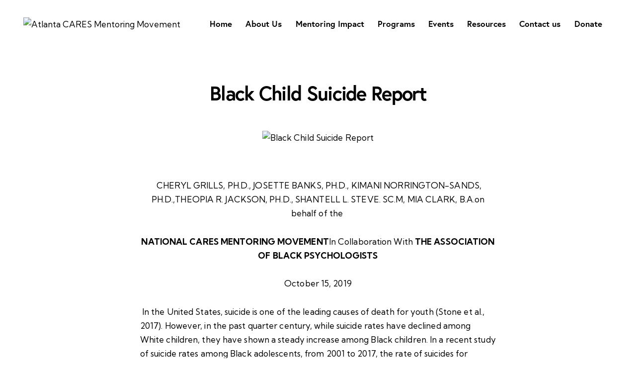

--- FILE ---
content_type: text/html; charset=UTF-8
request_url: https://atlantacaresmentors.org/black-child-suicide-report/
body_size: 55355
content:
<!DOCTYPE html>
<html dir="ltr" lang="en-US" prefix="og: https://ogp.me/ns#" class="no-js scheme_blue_light">

<head>
				<meta charset="UTF-8">
					<meta name="viewport" content="width=device-width, initial-scale=1">
		<meta name="format-detection" content="telephone=no">
		<link rel="profile" href="//gmpg.org/xfn/11">
					<link rel="pingback" href="https://atlantacaresmentors.org/xmlrpc.php">
			<title>Black Child Suicide Report - Atlanta CARES Mentoring Movement</title>

		<!-- All in One SEO 4.9.3 - aioseo.com -->
	<meta name="description" content="CHERYL GRILLS, PH.D., JOSETTE BANKS, PH.D., KIMANI NORRINGTON-SANDS, PH.D.,THEOPIA R. JACKSON, PH.D., SHANTELL L. STEVE. SC.M, MIA CLARK, B.A.on behalf of the NATIONAL CARES MENTORING MOVEMENTIn Collaboration With THE ASSOCIATION OF BLACK PSYCHOLOGISTS October 15, 2019 In the United States, suicide is one of the leading causes of death for youth (Stone et al., 2017)." />
	<meta name="robots" content="max-image-preview:large" />
	<meta name="author" content="HLMGOC"/>
	<link rel="canonical" href="https://atlantacaresmentors.org/black-child-suicide-report/" />
	<meta name="generator" content="All in One SEO (AIOSEO) 4.9.3" />
		<meta property="og:locale" content="en_US" />
		<meta property="og:site_name" content="Atlanta CARES Mentoring Movement - Recruiting Mentors to Save a Generation" />
		<meta property="og:type" content="article" />
		<meta property="og:title" content="Black Child Suicide Report - Atlanta CARES Mentoring Movement" />
		<meta property="og:description" content="CHERYL GRILLS, PH.D., JOSETTE BANKS, PH.D., KIMANI NORRINGTON-SANDS, PH.D.,THEOPIA R. JACKSON, PH.D., SHANTELL L. STEVE. SC.M, MIA CLARK, B.A.on behalf of the NATIONAL CARES MENTORING MOVEMENTIn Collaboration With THE ASSOCIATION OF BLACK PSYCHOLOGISTS October 15, 2019 In the United States, suicide is one of the leading causes of death for youth (Stone et al., 2017)." />
		<meta property="og:url" content="https://atlantacaresmentors.org/black-child-suicide-report/" />
		<meta property="og:image" content="https://atlantacaresmentors.org/wp-content/uploads/2023/02/Atlanta-Cares-Logo.png" />
		<meta property="og:image:secure_url" content="https://atlantacaresmentors.org/wp-content/uploads/2023/02/Atlanta-Cares-Logo.png" />
		<meta property="og:image:width" content="750" />
		<meta property="og:image:height" content="157" />
		<meta property="article:published_time" content="2023-02-28T20:06:32+00:00" />
		<meta property="article:modified_time" content="2023-03-01T01:29:02+00:00" />
		<meta name="twitter:card" content="summary_large_image" />
		<meta name="twitter:title" content="Black Child Suicide Report - Atlanta CARES Mentoring Movement" />
		<meta name="twitter:description" content="CHERYL GRILLS, PH.D., JOSETTE BANKS, PH.D., KIMANI NORRINGTON-SANDS, PH.D.,THEOPIA R. JACKSON, PH.D., SHANTELL L. STEVE. SC.M, MIA CLARK, B.A.on behalf of the NATIONAL CARES MENTORING MOVEMENTIn Collaboration With THE ASSOCIATION OF BLACK PSYCHOLOGISTS October 15, 2019 In the United States, suicide is one of the leading causes of death for youth (Stone et al., 2017)." />
		<meta name="twitter:image" content="https://atlantacaresmentors.org/wp-content/uploads/2023/02/Atlanta-Cares-Logo.png" />
		<script type="application/ld+json" class="aioseo-schema">
			{"@context":"https:\/\/schema.org","@graph":[{"@type":"BlogPosting","@id":"https:\/\/atlantacaresmentors.org\/black-child-suicide-report\/#blogposting","name":"Black Child Suicide Report - Atlanta CARES Mentoring Movement","headline":"Black Child Suicide Report","author":{"@id":"https:\/\/atlantacaresmentors.org\/author\/hlmgoc\/#author"},"publisher":{"@id":"https:\/\/atlantacaresmentors.org\/#organization"},"image":{"@type":"ImageObject","url":"https:\/\/atlantacaresmentors.org\/wp-content\/uploads\/2023\/02\/Black-Child-Suicide.jpg","width":1800,"height":1240,"caption":"Black Child Suicide Report"},"datePublished":"2023-02-28T20:06:32+00:00","dateModified":"2023-03-01T01:29:02+00:00","inLanguage":"en-US","mainEntityOfPage":{"@id":"https:\/\/atlantacaresmentors.org\/black-child-suicide-report\/#webpage"},"isPartOf":{"@id":"https:\/\/atlantacaresmentors.org\/black-child-suicide-report\/#webpage"},"articleSection":"Resources, Uncategorized"},{"@type":"BreadcrumbList","@id":"https:\/\/atlantacaresmentors.org\/black-child-suicide-report\/#breadcrumblist","itemListElement":[{"@type":"ListItem","@id":"https:\/\/atlantacaresmentors.org#listItem","position":1,"name":"Home","item":"https:\/\/atlantacaresmentors.org","nextItem":{"@type":"ListItem","@id":"https:\/\/atlantacaresmentors.org\/category\/uncategorized\/#listItem","name":"Uncategorized"}},{"@type":"ListItem","@id":"https:\/\/atlantacaresmentors.org\/category\/uncategorized\/#listItem","position":2,"name":"Uncategorized","item":"https:\/\/atlantacaresmentors.org\/category\/uncategorized\/","nextItem":{"@type":"ListItem","@id":"https:\/\/atlantacaresmentors.org\/black-child-suicide-report\/#listItem","name":"Black Child Suicide Report"},"previousItem":{"@type":"ListItem","@id":"https:\/\/atlantacaresmentors.org#listItem","name":"Home"}},{"@type":"ListItem","@id":"https:\/\/atlantacaresmentors.org\/black-child-suicide-report\/#listItem","position":3,"name":"Black Child Suicide Report","previousItem":{"@type":"ListItem","@id":"https:\/\/atlantacaresmentors.org\/category\/uncategorized\/#listItem","name":"Uncategorized"}}]},{"@type":"Organization","@id":"https:\/\/atlantacaresmentors.org\/#organization","name":"Atlanta CARES Mentoring Movement","description":"Recruiting Mentors to Save a Generation","url":"https:\/\/atlantacaresmentors.org\/","logo":{"@type":"ImageObject","url":"https:\/\/atlantacaresmentors.org\/wp-content\/uploads\/2023\/02\/Atlanta-Cares-Logo.png","@id":"https:\/\/atlantacaresmentors.org\/black-child-suicide-report\/#organizationLogo","width":750,"height":157},"image":{"@id":"https:\/\/atlantacaresmentors.org\/black-child-suicide-report\/#organizationLogo"}},{"@type":"Person","@id":"https:\/\/atlantacaresmentors.org\/author\/hlmgoc\/#author","url":"https:\/\/atlantacaresmentors.org\/author\/hlmgoc\/","name":"HLMGOC","image":{"@type":"ImageObject","@id":"https:\/\/atlantacaresmentors.org\/black-child-suicide-report\/#authorImage","url":"https:\/\/secure.gravatar.com\/avatar\/ad6e58a487411ab88506bbb1b20b37a9f5ab7f97c289079b56b044b79aa396ec?s=96&d=mm&r=g","width":96,"height":96,"caption":"HLMGOC"}},{"@type":"WebPage","@id":"https:\/\/atlantacaresmentors.org\/black-child-suicide-report\/#webpage","url":"https:\/\/atlantacaresmentors.org\/black-child-suicide-report\/","name":"Black Child Suicide Report - Atlanta CARES Mentoring Movement","description":"CHERYL GRILLS, PH.D., JOSETTE BANKS, PH.D., KIMANI NORRINGTON-SANDS, PH.D.,THEOPIA R. JACKSON, PH.D., SHANTELL L. STEVE. SC.M, MIA CLARK, B.A.on behalf of the NATIONAL CARES MENTORING MOVEMENTIn Collaboration With THE ASSOCIATION OF BLACK PSYCHOLOGISTS October 15, 2019 In the United States, suicide is one of the leading causes of death for youth (Stone et al., 2017).","inLanguage":"en-US","isPartOf":{"@id":"https:\/\/atlantacaresmentors.org\/#website"},"breadcrumb":{"@id":"https:\/\/atlantacaresmentors.org\/black-child-suicide-report\/#breadcrumblist"},"author":{"@id":"https:\/\/atlantacaresmentors.org\/author\/hlmgoc\/#author"},"creator":{"@id":"https:\/\/atlantacaresmentors.org\/author\/hlmgoc\/#author"},"image":{"@type":"ImageObject","url":"https:\/\/atlantacaresmentors.org\/wp-content\/uploads\/2023\/02\/Black-Child-Suicide.jpg","@id":"https:\/\/atlantacaresmentors.org\/black-child-suicide-report\/#mainImage","width":1800,"height":1240,"caption":"Black Child Suicide Report"},"primaryImageOfPage":{"@id":"https:\/\/atlantacaresmentors.org\/black-child-suicide-report\/#mainImage"},"datePublished":"2023-02-28T20:06:32+00:00","dateModified":"2023-03-01T01:29:02+00:00"},{"@type":"WebSite","@id":"https:\/\/atlantacaresmentors.org\/#website","url":"https:\/\/atlantacaresmentors.org\/","name":"Atlanta CARES Mentoring Movement","description":"Recruiting Mentors to Save a Generation","inLanguage":"en-US","publisher":{"@id":"https:\/\/atlantacaresmentors.org\/#organization"}}]}
		</script>
		<!-- All in One SEO -->

<link rel='dns-prefetch' href='//js.stripe.com' />
<link rel='dns-prefetch' href='//fonts.googleapis.com' />
<link rel='dns-prefetch' href='//use.typekit.net' />
<link rel="alternate" type="application/rss+xml" title="Atlanta CARES Mentoring Movement &raquo; Feed" href="https://atlantacaresmentors.org/feed/" />
<link rel="alternate" type="application/rss+xml" title="Atlanta CARES Mentoring Movement &raquo; Comments Feed" href="https://atlantacaresmentors.org/comments/feed/" />
<link rel="alternate" type="text/calendar" title="Atlanta CARES Mentoring Movement &raquo; iCal Feed" href="https://atlantacaresmentors.org/events/?ical=1" />
<link rel="alternate" type="application/rss+xml" title="Atlanta CARES Mentoring Movement &raquo; Black Child Suicide Report Comments Feed" href="https://atlantacaresmentors.org/black-child-suicide-report/feed/" />
<link rel="alternate" title="oEmbed (JSON)" type="application/json+oembed" href="https://atlantacaresmentors.org/wp-json/oembed/1.0/embed?url=https%3A%2F%2Fatlantacaresmentors.org%2Fblack-child-suicide-report%2F" />
<link rel="alternate" title="oEmbed (XML)" type="text/xml+oembed" href="https://atlantacaresmentors.org/wp-json/oembed/1.0/embed?url=https%3A%2F%2Fatlantacaresmentors.org%2Fblack-child-suicide-report%2F&#038;format=xml" />
			<meta property="og:type" content="article" />
			<meta property="og:url" content="https://atlantacaresmentors.org/black-child-suicide-report/" />
			<meta property="og:title" content="Black Child Suicide Report" />
			<meta property="og:description" content="
&nbsp;CHERYL GRILLS, PH.D., JOSETTE BANKS, PH.D., KIMANI NORRINGTON-SANDS, PH.D.,THEOPIA R. JACKSON, PH.D., SHANTELL L. STEVE. SC.M, MIA CLARK, B.A.on behalf of the&nbsp;



NATIONAL CARES MENTORING MOVEMENTIn Collaboration With THE ASSOCIATION OF BLACK PSYCHOLOGISTS



October 15, 2019







&nbsp;In the United States, suicide is one of the leading causes of death for youth (Stone et al., 2017). However, in" />  
							<meta property="og:image" content="https://atlantacaresmentors.org/wp-content/uploads/2023/02/Black-Child-Suicide.jpg"/>
				<style id='wp-img-auto-sizes-contain-inline-css' type='text/css'>
img:is([sizes=auto i],[sizes^="auto," i]){contain-intrinsic-size:3000px 1500px}
/*# sourceURL=wp-img-auto-sizes-contain-inline-css */
</style>
<link property="stylesheet" rel='stylesheet' id='givewp-campaign-blocks-fonts-css' href='https://fonts.googleapis.com/css2?family=Inter%3Awght%40400%3B500%3B600%3B700&#038;display=swap&#038;ver=6.9' type='text/css' media='all' />
<link property="stylesheet" rel='stylesheet' id='trx_addons-icons-css' href='https://atlantacaresmentors.org/wp-content/plugins/trx_addons/css/font-icons/css/trx_addons_icons.css?reload=373355653' type='text/css' media='all' />
<link property="stylesheet" rel='stylesheet' id='preservation-font-europa-css' href='https://use.typekit.net/lgv5ndw.css' type='text/css' media='all' />
<link property="stylesheet" rel='stylesheet' id='preservation-font-google_fonts-css' href='https://fonts.googleapis.com/css2?family=Kumbh+Sans:wght@100;200;300;400;500;600;700;800;900&#038;family=Permanent+Marker:wght@400&#038;subset=latin,latin-ext&#038;display=swap' type='text/css' media='all' />
<link property="stylesheet" rel='stylesheet' id='preservation-fontello-css' href='https://atlantacaresmentors.org/wp-content/themes/preservation/skins/default/css/font-icons/css/fontello.css?reload=280389327' type='text/css' media='all' />
<link property="stylesheet" rel='stylesheet' id='sbi_styles-css' href='https://atlantacaresmentors.org/wp-content/plugins/instagram-feed/css/sbi-styles.min.css?ver=6.10.0' type='text/css' media='all' />
<style id='wp-emoji-styles-inline-css' type='text/css'>

	img.wp-smiley, img.emoji {
		display: inline !important;
		border: none !important;
		box-shadow: none !important;
		height: 1em !important;
		width: 1em !important;
		margin: 0 0.07em !important;
		vertical-align: -0.1em !important;
		background: none !important;
		padding: 0 !important;
	}
/*# sourceURL=wp-emoji-styles-inline-css */
</style>
<link property="stylesheet" rel='stylesheet' id='wp-block-library-css' href='https://atlantacaresmentors.org/wp-includes/css/dist/block-library/style.min.css?ver=6.9' type='text/css' media='all' />
<link property="stylesheet" rel='stylesheet' id='aioseo/css/src/vue/standalone/blocks/table-of-contents/global.scss-css' href='https://atlantacaresmentors.org/wp-content/plugins/all-in-one-seo-pack/dist/Lite/assets/css/table-of-contents/global.e90f6d47.css?ver=4.9.3' type='text/css' media='all' />
<style id='givewp-campaign-comments-block-style-inline-css' type='text/css'>
.givewp-campaign-comment-block-card{display:flex;gap:var(--givewp-spacing-3);padding:var(--givewp-spacing-4) 0}.givewp-campaign-comment-block-card__avatar{align-items:center;border-radius:50%;display:flex;height:40px;justify-content:center;width:40px}.givewp-campaign-comment-block-card__avatar img{align-items:center;border-radius:50%;display:flex;height:auto;justify-content:center;min-width:40px;width:100%}.givewp-campaign-comment-block-card__donor-name{color:var(--givewp-neutral-700);font-size:1rem;font-weight:600;line-height:1.5;margin:0;text-align:left}.givewp-campaign-comment-block-card__details{align-items:center;color:var(--givewp-neutral-400);display:flex;font-size:.875rem;font-weight:500;gap:var(--givewp-spacing-2);height:auto;line-height:1.43;margin:2px 0 var(--givewp-spacing-3) 0;text-align:left}.givewp-campaign-comment-block-card__comment{color:var(--givewp-neutral-700);font-size:1rem;line-height:1.5;margin:0;text-align:left}.givewp-campaign-comment-block-card__read-more{background:none;border:none;color:var(--givewp-blue-500);cursor:pointer;font-size:.875rem;line-height:1.43;outline:none;padding:0}
.givewp-campaign-comments-block-empty-state{align-items:center;background-color:var(--givewp-shades-white);border:1px solid var(--givewp-neutral-50);border-radius:.5rem;display:flex;flex-direction:column;justify-content:center;padding:var(--givewp-spacing-6)}.givewp-campaign-comments-block-empty-state__details{align-items:center;display:flex;flex-direction:column;gap:var(--givewp-spacing-1);justify-content:center;margin:.875rem 0}.givewp-campaign-comments-block-empty-state__title{color:var(--givewp-neutral-700);font-size:1rem;font-weight:500;margin:0}.givewp-campaign-comments-block-empty-state__description{color:var(--givewp-neutral-700);font-size:.875rem;line-height:1.43;margin:0}
.givewp-campaign-comment-block{background-color:var(--givewp-shades-white);display:flex;flex-direction:column;gap:var(--givewp-spacing-2);padding:var(--givewp-spacing-6) 0}.givewp-campaign-comment-block__title{color:var(--givewp-neutral-900);font-size:18px;font-weight:600;line-height:1.56;margin:0;text-align:left}.givewp-campaign-comment-block__cta{align-items:center;background-color:var(--givewp-neutral-50);border-radius:4px;color:var(--giewp-neutral-500);display:flex;font-size:14px;font-weight:600;gap:8px;height:36px;line-height:1.43;margin:0;padding:var(--givewp-spacing-2) var(--givewp-spacing-4);text-align:left}

/*# sourceURL=https://atlantacaresmentors.org/wp-content/plugins/give/build/campaignCommentsBlockApp.css */
</style>
<style id='givewp-campaign-cover-block-style-inline-css' type='text/css'>
.givewp-campaign-selector{border:1px solid #e5e7eb;border-radius:5px;box-shadow:0 2px 4px 0 rgba(0,0,0,.05);display:flex;flex-direction:column;gap:20px;padding:40px 24px}.givewp-campaign-selector__label{padding-bottom:16px}.givewp-campaign-selector__select input[type=text]:focus{border-color:transparent;box-shadow:0 0 0 1px transparent;outline:2px solid transparent}.givewp-campaign-selector__logo{align-self:center}.givewp-campaign-selector__open{background:#2271b1;border:none;border-radius:5px;color:#fff;cursor:pointer;padding:.5rem 1rem}.givewp-campaign-selector__submit{background-color:#27ae60;border:0;border-radius:5px;color:#fff;font-weight:700;outline:none;padding:1rem;text-align:center;transition:.2s;width:100%}.givewp-campaign-selector__submit:disabled{background-color:#f3f4f6;color:#9ca0af}.givewp-campaign-selector__submit:hover:not(:disabled){cursor:pointer;filter:brightness(1.2)}
.givewp-campaign-cover-block__button{align-items:center;border:1px solid #2271b1;border-radius:2px;color:#2271b1;display:flex;justify-content:center;margin-bottom:.5rem;min-height:32px;width:100%}.givewp-campaign-cover-block__image{border-radius:2px;display:flex;flex-grow:1;margin-bottom:.5rem;max-height:4.44rem;-o-object-fit:cover;object-fit:cover;width:100%}.givewp-campaign-cover-block__help-text{color:#4b5563;font-size:.75rem;font-stretch:normal;font-style:normal;font-weight:400;letter-spacing:normal;line-height:1.4;text-align:left}.givewp-campaign-cover-block__edit-campaign-link{align-items:center;display:inline-flex;font-size:.75rem;font-stretch:normal;font-style:normal;font-weight:400;gap:.125rem;line-height:1.4}.givewp-campaign-cover-block__edit-campaign-link svg{fill:currentColor;height:1.25rem;width:1.25rem}.givewp-campaign-cover-block-preview__image{align-items:center;display:flex;height:100%;justify-content:center;width:100%}

/*# sourceURL=https://atlantacaresmentors.org/wp-content/plugins/give/build/campaignCoverBlock.css */
</style>
<style id='givewp-campaign-donations-style-inline-css' type='text/css'>
.givewp-campaign-donations-block{padding:1.5rem 0}.givewp-campaign-donations-block *{font-family:Inter,sans-serif}.givewp-campaign-donations-block .givewp-campaign-donations-block__header{align-items:center;display:flex;justify-content:space-between;margin-bottom:.5rem}.givewp-campaign-donations-block .givewp-campaign-donations-block__title{color:var(--givewp-neutral-900);font-size:1.125rem;font-weight:600;line-height:1.56;margin:0}.givewp-campaign-donations-block .givewp-campaign-donations-block__donations{display:grid;gap:.5rem;margin:0;padding:0}.givewp-campaign-donations-block .givewp-campaign-donations-block__donation,.givewp-campaign-donations-block .givewp-campaign-donations-block__empty-state{background-color:var(--givewp-shades-white);border:1px solid var(--givewp-neutral-50);border-radius:.5rem;display:flex;padding:1rem}.givewp-campaign-donations-block .givewp-campaign-donations-block__donation{align-items:center;gap:.75rem}.givewp-campaign-donations-block .givewp-campaign-donations-block__donation-icon{align-items:center;display:flex}.givewp-campaign-donations-block .givewp-campaign-donations-block__donation-icon img{border-radius:100%;height:2.5rem;-o-object-fit:cover;object-fit:cover;width:2.5rem}.givewp-campaign-donations-block .givewp-campaign-donations-block__donation-info{display:flex;flex-direction:column;justify-content:center;row-gap:.25rem}.givewp-campaign-donations-block .givewp-campaign-donations-block__donation-description{color:var(--givewp-neutral-500);font-size:1rem;font-weight:500;line-height:1.5;margin:0}.givewp-campaign-donations-block .givewp-campaign-donations-block__donation-description strong{color:var(--givewp-neutral-700);font-weight:600}.givewp-campaign-donations-block .givewp-campaign-donations-block__donation-date{align-items:center;color:var(--givewp-neutral-400);display:flex;font-size:.875rem;font-weight:500;line-height:1.43}.givewp-campaign-donations-block .givewp-campaign-donations-block__donation-ribbon{align-items:center;border-radius:100%;color:#1f2937;display:flex;height:1.25rem;justify-content:center;margin-left:auto;width:1.25rem}.givewp-campaign-donations-block .givewp-campaign-donations-block__donation-ribbon[data-position="1"]{background-color:gold}.givewp-campaign-donations-block .givewp-campaign-donations-block__donation-ribbon[data-position="2"]{background-color:silver}.givewp-campaign-donations-block .givewp-campaign-donations-block__donation-ribbon[data-position="3"]{background-color:#cd7f32;color:#fffaf2}.givewp-campaign-donations-block .givewp-campaign-donations-block__donation-amount{color:var(--givewp-neutral-700);font-size:1.125rem;font-weight:600;line-height:1.56;margin-left:auto}.givewp-campaign-donations-block .givewp-campaign-donations-block__footer{display:flex;justify-content:center;margin-top:.5rem}.givewp-campaign-donations-block .givewp-campaign-donations-block__donate-button button.givewp-donation-form-modal__open,.givewp-campaign-donations-block .givewp-campaign-donations-block__empty-button button.givewp-donation-form-modal__open,.givewp-campaign-donations-block .givewp-campaign-donations-block__load-more-button{background:none!important;border:1px solid var(--givewp-primary-color);border-radius:.5rem;color:var(--givewp-primary-color)!important;font-size:.875rem;font-weight:600;line-height:1.43;padding:.25rem 1rem!important}.givewp-campaign-donations-block .givewp-campaign-donations-block__donate-button button.givewp-donation-form-modal__open:hover,.givewp-campaign-donations-block .givewp-campaign-donations-block__empty-button button.givewp-donation-form-modal__open:hover,.givewp-campaign-donations-block .givewp-campaign-donations-block__load-more-button:hover{background:var(--givewp-primary-color)!important;color:var(--givewp-shades-white)!important}.givewp-campaign-donations-block .givewp-campaign-donations-block__empty-state{align-items:center;flex-direction:column;padding:1.5rem}.givewp-campaign-donations-block .givewp-campaign-donations-block__empty-description,.givewp-campaign-donations-block .givewp-campaign-donations-block__empty-title{color:var(--givewp-neutral-700);margin:0}.givewp-campaign-donations-block .givewp-campaign-donations-block__empty-title{font-size:1rem;font-weight:500;line-height:1.5}.givewp-campaign-donations-block .givewp-campaign-donations-block__empty-description{font-size:.875rem;line-height:1.43;margin-top:.25rem}.givewp-campaign-donations-block .givewp-campaign-donations-block__empty-icon{color:var(--givewp-secondary-color);margin-bottom:.875rem;order:-1}.givewp-campaign-donations-block .givewp-campaign-donations-block__empty-button{margin-top:.875rem}.givewp-campaign-donations-block .givewp-campaign-donations-block__empty-button button.givewp-donation-form-modal__open{border-radius:.25rem;padding:.5rem 1rem!important}

/*# sourceURL=https://atlantacaresmentors.org/wp-content/plugins/give/build/campaignDonationsBlockApp.css */
</style>
<style id='givewp-campaign-donors-style-inline-css' type='text/css'>
.givewp-campaign-donors-block{padding:1.5rem 0}.givewp-campaign-donors-block *{font-family:Inter,sans-serif}.givewp-campaign-donors-block .givewp-campaign-donors-block__header{align-items:center;display:flex;justify-content:space-between;margin-bottom:.5rem}.givewp-campaign-donors-block .givewp-campaign-donors-block__title{color:var(--givewp-neutral-900);font-size:1.125rem;font-weight:600;line-height:1.56;margin:0}.givewp-campaign-donors-block .givewp-campaign-donors-block__donors{display:grid;gap:.5rem;margin:0;padding:0}.givewp-campaign-donors-block .givewp-campaign-donors-block__donor,.givewp-campaign-donors-block .givewp-campaign-donors-block__empty-state{background-color:var(--givewp-shades-white);border:1px solid var(--givewp-neutral-50);border-radius:.5rem;display:flex;padding:1rem}.givewp-campaign-donors-block .givewp-campaign-donors-block__donor{align-items:center;gap:.75rem}.givewp-campaign-donors-block .givewp-campaign-donors-block__donor-avatar{align-items:center;display:flex}.givewp-campaign-donors-block .givewp-campaign-donors-block__donor-avatar img{border-radius:100%;height:2.5rem;-o-object-fit:cover;object-fit:cover;width:2.5rem}.givewp-campaign-donors-block .givewp-campaign-donors-block__donor-info{align-items:center;display:flex;flex-wrap:wrap;row-gap:.25rem}.givewp-campaign-donors-block .givewp-campaign-donors-block__donor-name{color:var(--givewp-neutral-900);font-size:1rem;font-weight:600;line-height:1.5;margin:0}.givewp-campaign-donors-block .givewp-campaign-donors-block__donor-date{align-items:center;color:var(--givewp-neutral-400);display:flex;font-size:.875rem;font-weight:500;line-height:1.43}.givewp-campaign-donors-block .givewp-campaign-donors-block__donor-date:before{background:var(--givewp-neutral-100);border-radius:100%;content:"";display:block;height:.25rem;margin:0 .5rem;width:.25rem}.givewp-campaign-donors-block .givewp-campaign-donors-block__donor-ribbon{align-items:center;border-radius:100%;color:#1f2937;display:flex;height:1.25rem;justify-content:center;margin-left:.5rem;width:1.25rem}.givewp-campaign-donors-block .givewp-campaign-donors-block__donor-ribbon[data-position="1"]{background-color:gold}.givewp-campaign-donors-block .givewp-campaign-donors-block__donor-ribbon[data-position="2"]{background-color:silver}.givewp-campaign-donors-block .givewp-campaign-donors-block__donor-ribbon[data-position="3"]{background-color:#cd7f32;color:#fffaf2}.givewp-campaign-donors-block .givewp-campaign-donors-block__donor-company{color:var(--givewp-neutral-400);display:flex;flex:0 0 100%;font-size:.875rem;font-weight:500;line-height:1.43}.givewp-campaign-donors-block .givewp-campaign-donors-block__donor-amount{color:var(--givewp-neutral-700);font-size:1.125rem;font-weight:600;line-height:1.56;margin-left:auto}.givewp-campaign-donors-block .givewp-campaign-donors-block__footer{display:flex;justify-content:center;margin-top:.5rem}.givewp-campaign-donors-block .givewp-campaign-donors-block__donate-button button.givewp-donation-form-modal__open,.givewp-campaign-donors-block .givewp-campaign-donors-block__empty-button button.givewp-donation-form-modal__open,.givewp-campaign-donors-block .givewp-campaign-donors-block__load-more-button{background:none!important;border:1px solid var(--givewp-primary-color);border-radius:.5rem;color:var(--givewp-primary-color)!important;font-size:.875rem;font-weight:600;line-height:1.43;padding:.25rem 1rem!important}.givewp-campaign-donors-block .givewp-campaign-donors-block__donate-button button.givewp-donation-form-modal__open:hover,.givewp-campaign-donors-block .givewp-campaign-donors-block__empty-button button.givewp-donation-form-modal__open:hover,.givewp-campaign-donors-block .givewp-campaign-donors-block__load-more-button:hover{background:var(--givewp-primary-color)!important;color:var(--givewp-shades-white)!important}.givewp-campaign-donors-block .givewp-campaign-donors-block__empty-state{align-items:center;flex-direction:column;padding:1.5rem}.givewp-campaign-donors-block .givewp-campaign-donors-block__empty-description,.givewp-campaign-donors-block .givewp-campaign-donors-block__empty-title{color:var(--givewp-neutral-700);margin:0}.givewp-campaign-donors-block .givewp-campaign-donors-block__empty-title{font-size:1rem;font-weight:500;line-height:1.5}.givewp-campaign-donors-block .givewp-campaign-donors-block__empty-description{font-size:.875rem;line-height:1.43;margin-top:.25rem}.givewp-campaign-donors-block .givewp-campaign-donors-block__empty-icon{color:var(--givewp-secondary-color);margin-bottom:.875rem;order:-1}.givewp-campaign-donors-block .givewp-campaign-donors-block__empty-button{margin-top:.875rem}.givewp-campaign-donors-block .givewp-campaign-donors-block__empty-button button.givewp-donation-form-modal__open{border-radius:.25rem;padding:.5rem 1rem!important}

/*# sourceURL=https://atlantacaresmentors.org/wp-content/plugins/give/build/campaignDonorsBlockApp.css */
</style>
<style id='givewp-campaign-form-style-inline-css' type='text/css'>
.givewp-donation-form-modal{outline:none;overflow-y:scroll;padding:1rem;width:100%}.givewp-donation-form-modal[data-entering=true]{animation:modal-fade .3s,modal-zoom .6s}@keyframes modal-fade{0%{opacity:0}to{opacity:1}}@keyframes modal-zoom{0%{transform:scale(.8)}to{transform:scale(1)}}.givewp-donation-form-modal__overlay{align-items:center;background:rgba(0,0,0,.7);display:flex;flex-direction:column;height:var(--visual-viewport-height);justify-content:center;left:0;position:fixed;top:0;width:100vw;z-index:100}.givewp-donation-form-modal__overlay[data-loading=true]{display:none}.givewp-donation-form-modal__overlay[data-entering=true]{animation:modal-fade .3s}.givewp-donation-form-modal__overlay[data-exiting=true]{animation:modal-fade .15s ease-in reverse}.givewp-donation-form-modal__open__spinner{left:50%;line-height:1;position:absolute;top:50%;transform:translate(-50%,-50%);z-index:100}.givewp-donation-form-modal__open{position:relative}.givewp-donation-form-modal__close{background:#e7e8ed;border:1px solid transparent;border-radius:50%;cursor:pointer;display:flex;padding:.75rem;position:fixed;right:25px;top:25px;transition:.2s;width:-moz-fit-content;width:fit-content;z-index:999}.givewp-donation-form-modal__close svg{height:1rem;width:1rem}.givewp-donation-form-modal__close:active,.givewp-donation-form-modal__close:focus,.givewp-donation-form-modal__close:hover{background-color:#caccd7;border:1px solid #caccd7}.admin-bar .givewp-donation-form-modal{margin-top:32px}.admin-bar .givewp-donation-form-modal__close{top:57px}
.givewp-entity-selector{border:1px solid #e5e7eb;border-radius:5px;box-shadow:0 2px 4px 0 rgba(0,0,0,.05);display:flex;flex-direction:column;gap:20px;padding:40px 24px}.givewp-entity-selector__label{padding-bottom:16px}.givewp-entity-selector__select input[type=text]:focus{border-color:transparent;box-shadow:0 0 0 1px transparent;outline:2px solid transparent}.givewp-entity-selector__logo{align-self:center}.givewp-entity-selector__open{background:#2271b1;border:none;border-radius:5px;color:#fff;cursor:pointer;padding:.5rem 1rem}.givewp-entity-selector__submit{background-color:#27ae60;border:0;border-radius:5px;color:#fff;font-weight:700;outline:none;padding:1rem;text-align:center;transition:.2s;width:100%}.givewp-entity-selector__submit:disabled{background-color:#f3f4f6;color:#9ca0af}.givewp-entity-selector__submit:hover:not(:disabled){cursor:pointer;filter:brightness(1.2)}
.givewp-campaign-selector{border:1px solid #e5e7eb;border-radius:5px;box-shadow:0 2px 4px 0 rgba(0,0,0,.05);display:flex;flex-direction:column;gap:20px;padding:40px 24px}.givewp-campaign-selector__label{padding-bottom:16px}.givewp-campaign-selector__select input[type=text]:focus{border-color:transparent;box-shadow:0 0 0 1px transparent;outline:2px solid transparent}.givewp-campaign-selector__logo{align-self:center}.givewp-campaign-selector__open{background:#2271b1;border:none;border-radius:5px;color:#fff;cursor:pointer;padding:.5rem 1rem}.givewp-campaign-selector__submit{background-color:#27ae60;border:0;border-radius:5px;color:#fff;font-weight:700;outline:none;padding:1rem;text-align:center;transition:.2s;width:100%}.givewp-campaign-selector__submit:disabled{background-color:#f3f4f6;color:#9ca0af}.givewp-campaign-selector__submit:hover:not(:disabled){cursor:pointer;filter:brightness(1.2)}
.givewp-donation-form-link,.givewp-donation-form-modal__open{background:var(--givewp-primary-color,#2271b1);border:none;border-radius:5px;color:#fff;cursor:pointer;font-family:-apple-system,BlinkMacSystemFont,Segoe UI,Roboto,Oxygen-Sans,Ubuntu,Cantarell,Helvetica Neue,sans-serif;font-size:1rem;font-weight:500!important;line-height:1.5;padding:.75rem 1.25rem!important;text-decoration:none!important;transition:all .2s ease;width:100%}.givewp-donation-form-link:active,.givewp-donation-form-link:focus,.givewp-donation-form-link:focus-visible,.givewp-donation-form-link:hover,.givewp-donation-form-modal__open:active,.givewp-donation-form-modal__open:focus,.givewp-donation-form-modal__open:focus-visible,.givewp-donation-form-modal__open:hover{background-color:color-mix(in srgb,var(--givewp-primary-color,#2271b1),#000 20%)}.components-input-control__label{width:100%}.wp-block-givewp-campaign-form{position:relative}.wp-block-givewp-campaign-form form[id*=give-form] #give-gateway-radio-list>li input[type=radio]{display:inline-block}.wp-block-givewp-campaign-form iframe{pointer-events:none;width:100%!important}.give-change-donation-form-btn svg{margin-top:3px}.givewp-default-form-toggle{margin-top:var(--givewp-spacing-4)}

/*# sourceURL=https://atlantacaresmentors.org/wp-content/plugins/give/build/campaignFormBlock.css */
</style>
<style id='givewp-campaign-goal-style-inline-css' type='text/css'>
.givewp-campaign-goal{display:flex;flex-direction:column;gap:.5rem;padding-bottom:1rem}.givewp-campaign-goal__container{display:flex;flex-direction:row;justify-content:space-between}.givewp-campaign-goal__container-item{display:flex;flex-direction:column;gap:.2rem}.givewp-campaign-goal__container-item span{color:var(--givewp-neutral-500);font-size:12px;font-weight:600;letter-spacing:.48px;line-height:1.5;text-transform:uppercase}.givewp-campaign-goal__container-item strong{color:var(--givewp-neutral-900);font-size:20px;font-weight:600;line-height:1.6}.givewp-campaign-goal__progress-bar{display:flex}.givewp-campaign-goal__progress-bar-container{background-color:#f2f2f2;border-radius:14px;box-shadow:inset 0 1px 4px 0 rgba(0,0,0,.09);display:flex;flex-grow:1;height:8px}.givewp-campaign-goal__progress-bar-progress{background:var(--givewp-secondary-color,#2d802f);border-radius:14px;box-shadow:inset 0 1px 4px 0 rgba(0,0,0,.09);display:flex;height:8px}

/*# sourceURL=https://atlantacaresmentors.org/wp-content/plugins/give/build/campaignGoalBlockApp.css */
</style>
<style id='givewp-campaign-stats-block-style-inline-css' type='text/css'>
.givewp-campaign-stats-block span{color:var(--givewp-neutral-500);display:block;font-size:12px;font-weight:600;letter-spacing:.48px;line-height:1.5;margin-bottom:2px;text-align:left;text-transform:uppercase}.givewp-campaign-stats-block strong{color:var(--givewp-neutral-900);font-size:20px;font-weight:600;letter-spacing:normal;line-height:1.6}

/*# sourceURL=https://atlantacaresmentors.org/wp-content/plugins/give/build/campaignStatsBlockApp.css */
</style>
<style id='givewp-campaign-donate-button-style-inline-css' type='text/css'>
.givewp-donation-form-link,.givewp-donation-form-modal__open{background:var(--givewp-primary-color,#2271b1);border:none;border-radius:5px;color:#fff;cursor:pointer;font-family:-apple-system,BlinkMacSystemFont,Segoe UI,Roboto,Oxygen-Sans,Ubuntu,Cantarell,Helvetica Neue,sans-serif;font-size:1rem;font-weight:500!important;line-height:1.5;padding:.75rem 1.25rem!important;text-decoration:none!important;transition:all .2s ease;width:100%}.givewp-donation-form-link:active,.givewp-donation-form-link:focus,.givewp-donation-form-link:focus-visible,.givewp-donation-form-link:hover,.givewp-donation-form-modal__open:active,.givewp-donation-form-modal__open:focus,.givewp-donation-form-modal__open:focus-visible,.givewp-donation-form-modal__open:hover{background-color:color-mix(in srgb,var(--givewp-primary-color,#2271b1),#000 20%)}.give-change-donation-form-btn svg{margin-top:3px}.givewp-default-form-toggle{margin-top:var(--givewp-spacing-4)}

/*# sourceURL=https://atlantacaresmentors.org/wp-content/plugins/give/build/campaignDonateButtonBlockApp.css */
</style>
<style id='global-styles-inline-css' type='text/css'>
:root{--wp--preset--aspect-ratio--square: 1;--wp--preset--aspect-ratio--4-3: 4/3;--wp--preset--aspect-ratio--3-4: 3/4;--wp--preset--aspect-ratio--3-2: 3/2;--wp--preset--aspect-ratio--2-3: 2/3;--wp--preset--aspect-ratio--16-9: 16/9;--wp--preset--aspect-ratio--9-16: 9/16;--wp--preset--color--black: #000000;--wp--preset--color--cyan-bluish-gray: #abb8c3;--wp--preset--color--white: #ffffff;--wp--preset--color--pale-pink: #f78da7;--wp--preset--color--vivid-red: #cf2e2e;--wp--preset--color--luminous-vivid-orange: #ff6900;--wp--preset--color--luminous-vivid-amber: #fcb900;--wp--preset--color--light-green-cyan: #7bdcb5;--wp--preset--color--vivid-green-cyan: #00d084;--wp--preset--color--pale-cyan-blue: #8ed1fc;--wp--preset--color--vivid-cyan-blue: #0693e3;--wp--preset--color--vivid-purple: #9b51e0;--wp--preset--color--bg-color: #FFFFFF;--wp--preset--color--bd-color: #D9E0E6;--wp--preset--color--text-dark: #663399;--wp--preset--color--text-light: #8A8A8B;--wp--preset--color--text-link: #760863;--wp--preset--color--text-hover: #760863;--wp--preset--color--text-link-2: #663399;--wp--preset--color--text-hover-2: #663399;--wp--preset--color--text-link-3: #f79203;--wp--preset--color--text-hover-3: #f79203;--wp--preset--gradient--vivid-cyan-blue-to-vivid-purple: linear-gradient(135deg,rgb(6,147,227) 0%,rgb(155,81,224) 100%);--wp--preset--gradient--light-green-cyan-to-vivid-green-cyan: linear-gradient(135deg,rgb(122,220,180) 0%,rgb(0,208,130) 100%);--wp--preset--gradient--luminous-vivid-amber-to-luminous-vivid-orange: linear-gradient(135deg,rgb(252,185,0) 0%,rgb(255,105,0) 100%);--wp--preset--gradient--luminous-vivid-orange-to-vivid-red: linear-gradient(135deg,rgb(255,105,0) 0%,rgb(207,46,46) 100%);--wp--preset--gradient--very-light-gray-to-cyan-bluish-gray: linear-gradient(135deg,rgb(238,238,238) 0%,rgb(169,184,195) 100%);--wp--preset--gradient--cool-to-warm-spectrum: linear-gradient(135deg,rgb(74,234,220) 0%,rgb(151,120,209) 20%,rgb(207,42,186) 40%,rgb(238,44,130) 60%,rgb(251,105,98) 80%,rgb(254,248,76) 100%);--wp--preset--gradient--blush-light-purple: linear-gradient(135deg,rgb(255,206,236) 0%,rgb(152,150,240) 100%);--wp--preset--gradient--blush-bordeaux: linear-gradient(135deg,rgb(254,205,165) 0%,rgb(254,45,45) 50%,rgb(107,0,62) 100%);--wp--preset--gradient--luminous-dusk: linear-gradient(135deg,rgb(255,203,112) 0%,rgb(199,81,192) 50%,rgb(65,88,208) 100%);--wp--preset--gradient--pale-ocean: linear-gradient(135deg,rgb(255,245,203) 0%,rgb(182,227,212) 50%,rgb(51,167,181) 100%);--wp--preset--gradient--electric-grass: linear-gradient(135deg,rgb(202,248,128) 0%,rgb(113,206,126) 100%);--wp--preset--gradient--midnight: linear-gradient(135deg,rgb(2,3,129) 0%,rgb(40,116,252) 100%);--wp--preset--gradient--vertical-link-to-hover: linear-gradient(to bottom,var(--theme-color-text_link) 0%,var(--theme-color-text_hover) 100%);--wp--preset--gradient--diagonal-link-to-hover: linear-gradient(to bottom right,var(--theme-color-text_link) 0%,var(--theme-color-text_hover) 100%);--wp--preset--font-size--small: 13px;--wp--preset--font-size--medium: clamp(14px, 0.875rem + ((1vw - 3.2px) * 0.619), 20px);--wp--preset--font-size--large: clamp(22.041px, 1.378rem + ((1vw - 3.2px) * 1.439), 36px);--wp--preset--font-size--x-large: clamp(25.014px, 1.563rem + ((1vw - 3.2px) * 1.751), 42px);--wp--preset--font-family--p-font: "Kumbh Sans",sans-serif;--wp--preset--font-family--post-font: inherit;--wp--preset--font-family--h-1-font: europa,sans-serif;--wp--preset--font-family--decoration-font: "Permanent Marker",cursive;--wp--preset--spacing--20: 0.44rem;--wp--preset--spacing--30: 0.67rem;--wp--preset--spacing--40: 1rem;--wp--preset--spacing--50: 1.5rem;--wp--preset--spacing--60: 2.25rem;--wp--preset--spacing--70: 3.38rem;--wp--preset--spacing--80: 5.06rem;--wp--preset--shadow--natural: 6px 6px 9px rgba(0, 0, 0, 0.2);--wp--preset--shadow--deep: 12px 12px 50px rgba(0, 0, 0, 0.4);--wp--preset--shadow--sharp: 6px 6px 0px rgba(0, 0, 0, 0.2);--wp--preset--shadow--outlined: 6px 6px 0px -3px rgb(255, 255, 255), 6px 6px rgb(0, 0, 0);--wp--preset--shadow--crisp: 6px 6px 0px rgb(0, 0, 0);--wp--custom--spacing--tiny: var(--sc-space-tiny,   1rem);--wp--custom--spacing--small: var(--sc-space-small,  2rem);--wp--custom--spacing--medium: var(--sc-space-medium, 3.3333rem);--wp--custom--spacing--large: var(--sc-space-large,  6.6667rem);--wp--custom--spacing--huge: var(--sc-space-huge,   8.6667rem);}:root { --wp--style--global--content-size: 840px;--wp--style--global--wide-size: 1290px; }:where(body) { margin: 0; }.wp-site-blocks > .alignleft { float: left; margin-right: 2em; }.wp-site-blocks > .alignright { float: right; margin-left: 2em; }.wp-site-blocks > .aligncenter { justify-content: center; margin-left: auto; margin-right: auto; }:where(.is-layout-flex){gap: 0.5em;}:where(.is-layout-grid){gap: 0.5em;}.is-layout-flow > .alignleft{float: left;margin-inline-start: 0;margin-inline-end: 2em;}.is-layout-flow > .alignright{float: right;margin-inline-start: 2em;margin-inline-end: 0;}.is-layout-flow > .aligncenter{margin-left: auto !important;margin-right: auto !important;}.is-layout-constrained > .alignleft{float: left;margin-inline-start: 0;margin-inline-end: 2em;}.is-layout-constrained > .alignright{float: right;margin-inline-start: 2em;margin-inline-end: 0;}.is-layout-constrained > .aligncenter{margin-left: auto !important;margin-right: auto !important;}.is-layout-constrained > :where(:not(.alignleft):not(.alignright):not(.alignfull)){max-width: var(--wp--style--global--content-size);margin-left: auto !important;margin-right: auto !important;}.is-layout-constrained > .alignwide{max-width: var(--wp--style--global--wide-size);}body .is-layout-flex{display: flex;}.is-layout-flex{flex-wrap: wrap;align-items: center;}.is-layout-flex > :is(*, div){margin: 0;}body .is-layout-grid{display: grid;}.is-layout-grid > :is(*, div){margin: 0;}body{padding-top: 0px;padding-right: 0px;padding-bottom: 0px;padding-left: 0px;}a:where(:not(.wp-element-button)){text-decoration: underline;}:root :where(.wp-element-button, .wp-block-button__link){background-color: #32373c;border-width: 0;color: #fff;font-family: inherit;font-size: inherit;font-style: inherit;font-weight: inherit;letter-spacing: inherit;line-height: inherit;padding-top: calc(0.667em + 2px);padding-right: calc(1.333em + 2px);padding-bottom: calc(0.667em + 2px);padding-left: calc(1.333em + 2px);text-decoration: none;text-transform: inherit;}.has-black-color{color: var(--wp--preset--color--black) !important;}.has-cyan-bluish-gray-color{color: var(--wp--preset--color--cyan-bluish-gray) !important;}.has-white-color{color: var(--wp--preset--color--white) !important;}.has-pale-pink-color{color: var(--wp--preset--color--pale-pink) !important;}.has-vivid-red-color{color: var(--wp--preset--color--vivid-red) !important;}.has-luminous-vivid-orange-color{color: var(--wp--preset--color--luminous-vivid-orange) !important;}.has-luminous-vivid-amber-color{color: var(--wp--preset--color--luminous-vivid-amber) !important;}.has-light-green-cyan-color{color: var(--wp--preset--color--light-green-cyan) !important;}.has-vivid-green-cyan-color{color: var(--wp--preset--color--vivid-green-cyan) !important;}.has-pale-cyan-blue-color{color: var(--wp--preset--color--pale-cyan-blue) !important;}.has-vivid-cyan-blue-color{color: var(--wp--preset--color--vivid-cyan-blue) !important;}.has-vivid-purple-color{color: var(--wp--preset--color--vivid-purple) !important;}.has-bg-color-color{color: var(--wp--preset--color--bg-color) !important;}.has-bd-color-color{color: var(--wp--preset--color--bd-color) !important;}.has-text-dark-color{color: var(--wp--preset--color--text-dark) !important;}.has-text-light-color{color: var(--wp--preset--color--text-light) !important;}.has-text-link-color{color: var(--wp--preset--color--text-link) !important;}.has-text-hover-color{color: var(--wp--preset--color--text-hover) !important;}.has-text-link-2-color{color: var(--wp--preset--color--text-link-2) !important;}.has-text-hover-2-color{color: var(--wp--preset--color--text-hover-2) !important;}.has-text-link-3-color{color: var(--wp--preset--color--text-link-3) !important;}.has-text-hover-3-color{color: var(--wp--preset--color--text-hover-3) !important;}.has-black-background-color{background-color: var(--wp--preset--color--black) !important;}.has-cyan-bluish-gray-background-color{background-color: var(--wp--preset--color--cyan-bluish-gray) !important;}.has-white-background-color{background-color: var(--wp--preset--color--white) !important;}.has-pale-pink-background-color{background-color: var(--wp--preset--color--pale-pink) !important;}.has-vivid-red-background-color{background-color: var(--wp--preset--color--vivid-red) !important;}.has-luminous-vivid-orange-background-color{background-color: var(--wp--preset--color--luminous-vivid-orange) !important;}.has-luminous-vivid-amber-background-color{background-color: var(--wp--preset--color--luminous-vivid-amber) !important;}.has-light-green-cyan-background-color{background-color: var(--wp--preset--color--light-green-cyan) !important;}.has-vivid-green-cyan-background-color{background-color: var(--wp--preset--color--vivid-green-cyan) !important;}.has-pale-cyan-blue-background-color{background-color: var(--wp--preset--color--pale-cyan-blue) !important;}.has-vivid-cyan-blue-background-color{background-color: var(--wp--preset--color--vivid-cyan-blue) !important;}.has-vivid-purple-background-color{background-color: var(--wp--preset--color--vivid-purple) !important;}.has-bg-color-background-color{background-color: var(--wp--preset--color--bg-color) !important;}.has-bd-color-background-color{background-color: var(--wp--preset--color--bd-color) !important;}.has-text-dark-background-color{background-color: var(--wp--preset--color--text-dark) !important;}.has-text-light-background-color{background-color: var(--wp--preset--color--text-light) !important;}.has-text-link-background-color{background-color: var(--wp--preset--color--text-link) !important;}.has-text-hover-background-color{background-color: var(--wp--preset--color--text-hover) !important;}.has-text-link-2-background-color{background-color: var(--wp--preset--color--text-link-2) !important;}.has-text-hover-2-background-color{background-color: var(--wp--preset--color--text-hover-2) !important;}.has-text-link-3-background-color{background-color: var(--wp--preset--color--text-link-3) !important;}.has-text-hover-3-background-color{background-color: var(--wp--preset--color--text-hover-3) !important;}.has-black-border-color{border-color: var(--wp--preset--color--black) !important;}.has-cyan-bluish-gray-border-color{border-color: var(--wp--preset--color--cyan-bluish-gray) !important;}.has-white-border-color{border-color: var(--wp--preset--color--white) !important;}.has-pale-pink-border-color{border-color: var(--wp--preset--color--pale-pink) !important;}.has-vivid-red-border-color{border-color: var(--wp--preset--color--vivid-red) !important;}.has-luminous-vivid-orange-border-color{border-color: var(--wp--preset--color--luminous-vivid-orange) !important;}.has-luminous-vivid-amber-border-color{border-color: var(--wp--preset--color--luminous-vivid-amber) !important;}.has-light-green-cyan-border-color{border-color: var(--wp--preset--color--light-green-cyan) !important;}.has-vivid-green-cyan-border-color{border-color: var(--wp--preset--color--vivid-green-cyan) !important;}.has-pale-cyan-blue-border-color{border-color: var(--wp--preset--color--pale-cyan-blue) !important;}.has-vivid-cyan-blue-border-color{border-color: var(--wp--preset--color--vivid-cyan-blue) !important;}.has-vivid-purple-border-color{border-color: var(--wp--preset--color--vivid-purple) !important;}.has-bg-color-border-color{border-color: var(--wp--preset--color--bg-color) !important;}.has-bd-color-border-color{border-color: var(--wp--preset--color--bd-color) !important;}.has-text-dark-border-color{border-color: var(--wp--preset--color--text-dark) !important;}.has-text-light-border-color{border-color: var(--wp--preset--color--text-light) !important;}.has-text-link-border-color{border-color: var(--wp--preset--color--text-link) !important;}.has-text-hover-border-color{border-color: var(--wp--preset--color--text-hover) !important;}.has-text-link-2-border-color{border-color: var(--wp--preset--color--text-link-2) !important;}.has-text-hover-2-border-color{border-color: var(--wp--preset--color--text-hover-2) !important;}.has-text-link-3-border-color{border-color: var(--wp--preset--color--text-link-3) !important;}.has-text-hover-3-border-color{border-color: var(--wp--preset--color--text-hover-3) !important;}.has-vivid-cyan-blue-to-vivid-purple-gradient-background{background: var(--wp--preset--gradient--vivid-cyan-blue-to-vivid-purple) !important;}.has-light-green-cyan-to-vivid-green-cyan-gradient-background{background: var(--wp--preset--gradient--light-green-cyan-to-vivid-green-cyan) !important;}.has-luminous-vivid-amber-to-luminous-vivid-orange-gradient-background{background: var(--wp--preset--gradient--luminous-vivid-amber-to-luminous-vivid-orange) !important;}.has-luminous-vivid-orange-to-vivid-red-gradient-background{background: var(--wp--preset--gradient--luminous-vivid-orange-to-vivid-red) !important;}.has-very-light-gray-to-cyan-bluish-gray-gradient-background{background: var(--wp--preset--gradient--very-light-gray-to-cyan-bluish-gray) !important;}.has-cool-to-warm-spectrum-gradient-background{background: var(--wp--preset--gradient--cool-to-warm-spectrum) !important;}.has-blush-light-purple-gradient-background{background: var(--wp--preset--gradient--blush-light-purple) !important;}.has-blush-bordeaux-gradient-background{background: var(--wp--preset--gradient--blush-bordeaux) !important;}.has-luminous-dusk-gradient-background{background: var(--wp--preset--gradient--luminous-dusk) !important;}.has-pale-ocean-gradient-background{background: var(--wp--preset--gradient--pale-ocean) !important;}.has-electric-grass-gradient-background{background: var(--wp--preset--gradient--electric-grass) !important;}.has-midnight-gradient-background{background: var(--wp--preset--gradient--midnight) !important;}.has-vertical-link-to-hover-gradient-background{background: var(--wp--preset--gradient--vertical-link-to-hover) !important;}.has-diagonal-link-to-hover-gradient-background{background: var(--wp--preset--gradient--diagonal-link-to-hover) !important;}.has-small-font-size{font-size: var(--wp--preset--font-size--small) !important;}.has-medium-font-size{font-size: var(--wp--preset--font-size--medium) !important;}.has-large-font-size{font-size: var(--wp--preset--font-size--large) !important;}.has-x-large-font-size{font-size: var(--wp--preset--font-size--x-large) !important;}.has-p-font-font-family{font-family: var(--wp--preset--font-family--p-font) !important;}.has-post-font-font-family{font-family: var(--wp--preset--font-family--post-font) !important;}.has-h-1-font-font-family{font-family: var(--wp--preset--font-family--h-1-font) !important;}.has-decoration-font-font-family{font-family: var(--wp--preset--font-family--decoration-font) !important;}
:root :where(.wp-block-button .wp-block-button__link){background-color: var(--theme-color-text_link);border-radius: 0;color: var(--theme-color-inverse_link);font-family: var(--theme-font-button_font-family);font-size: var(--theme-font-button_font-size);font-weight: var(--theme-font-button_font-weight);line-height: var(--theme-font-button_line-height);}
:where(.wp-block-post-template.is-layout-flex){gap: 1.25em;}:where(.wp-block-post-template.is-layout-grid){gap: 1.25em;}
:where(.wp-block-term-template.is-layout-flex){gap: 1.25em;}:where(.wp-block-term-template.is-layout-grid){gap: 1.25em;}
:where(.wp-block-columns.is-layout-flex){gap: 2em;}:where(.wp-block-columns.is-layout-grid){gap: 2em;}
:root :where(.wp-block-pullquote){border-width: 1px 0;font-size: clamp(0.984em, 0.984rem + ((1vw - 0.2em) * 0.851), 1.5em);line-height: 1.6;}
:root :where(.wp-block-post-comments){padding-top: var(--wp--custom--spacing--small);}
:root :where(.wp-block-quote){border-width: 1px;}
/*# sourceURL=global-styles-inline-css */
</style>
<link property="stylesheet" rel='stylesheet' id='advanced-popups-css' href='https://atlantacaresmentors.org/wp-content/plugins/advanced-popups/public/css/advanced-popups-public.css?ver=1.2.2' type='text/css' media='all' />

<link property="stylesheet" rel='stylesheet' id='magnific-popup-css' href='https://atlantacaresmentors.org/wp-content/plugins/trx_addons/js/magnific/magnific-popup.min.css?reload=1521883024' type='text/css' media='all' />
<link property="stylesheet" rel='stylesheet' id='tribe-events-v2-single-skeleton-css' href='https://atlantacaresmentors.org/wp-content/plugins/the-events-calendar/build/css/tribe-events-single-skeleton.css?ver=6.15.15' type='text/css' media='all' />
<link property="stylesheet" rel='stylesheet' id='tribe-events-v2-single-skeleton-full-css' href='https://atlantacaresmentors.org/wp-content/plugins/the-events-calendar/build/css/tribe-events-single-full.css?ver=6.15.15' type='text/css' media='all' />
<link property="stylesheet" rel='stylesheet' id='tec-events-elementor-widgets-base-styles-css' href='https://atlantacaresmentors.org/wp-content/plugins/the-events-calendar/build/css/integrations/plugins/elementor/widgets/widget-base.css?ver=6.15.15' type='text/css' media='all' />


<link property="stylesheet" rel='stylesheet' id='hostinger-reach-subscription-block-css' href='https://atlantacaresmentors.org/wp-content/plugins/hostinger-reach/frontend/dist/blocks/subscription.css?ver=1769639447' type='text/css' media='all' />
<link property="stylesheet" rel='stylesheet' id='trx_addons-css' href='https://atlantacaresmentors.org/wp-content/plugins/trx_addons/css/trx_addons.front.css?reload=162452062' type='text/css' media='all' />
<link property="stylesheet" rel='stylesheet' id='trx_addons-hovers-css' href='https://atlantacaresmentors.org/wp-content/plugins/trx_addons/css/trx_addons.hovers.css?reload=1125930652' type='text/css' media='all' />
<link property="stylesheet" rel='stylesheet' id='trx_addons-animations-css' href='https://atlantacaresmentors.org/wp-content/plugins/trx_addons/css/trx_addons.animations.css?reload=2095409942' type='text/css' media='all' />
<link property="stylesheet" rel='stylesheet' id='trx_addons-editor-css' href='https://atlantacaresmentors.org/wp-content/plugins/trx_addons/components/editor/css/trx_addons.editor.css?reload=1437053231' type='text/css' media='all' />
<link property="stylesheet" rel='stylesheet' id='trx_addons-extended-taxonomy-css' href='https://atlantacaresmentors.org/wp-content/plugins/trx_addons/components/extended-taxonomy/css/extended-taxonomy.css?reload=768425711' type='text/css' media='all' />
<link property="stylesheet" rel='stylesheet' id='trx_addons-reviews-css' href='https://atlantacaresmentors.org/wp-content/plugins/trx_addons/components/reviews/reviews.css?reload=1229042752' type='text/css' media='all' />
<link property="stylesheet" rel='stylesheet' id='trx_addons-sc-css' href='https://atlantacaresmentors.org/wp-content/plugins/trx_addons/components/shortcodes/shortcodes.css?reload=552137572' type='text/css' media='all' />
<link property="stylesheet" rel='stylesheet' id='trx_addons-sc_content-css' href='https://atlantacaresmentors.org/wp-content/plugins/trx_addons/components/shortcodes/content/content.css?reload=10295507' type='text/css' media='all' />
<link property="stylesheet" rel='stylesheet' id='trx_addons-sc_content-responsive-css' href='https://atlantacaresmentors.org/wp-content/plugins/trx_addons/components/shortcodes/content/content.responsive.css?reload=754661260' type='text/css' media='(max-width:1439px)' />
<link property="stylesheet" rel='stylesheet' id='trx_addons-elementor-css' href='https://atlantacaresmentors.org/wp-content/plugins/trx_addons/components/api/elementor/elementor.css?reload=485875072' type='text/css' media='all' />
<link property="stylesheet" rel='stylesheet' id='trx_addons-gutenberg-css' href='https://atlantacaresmentors.org/wp-content/plugins/trx_addons/components/api/gutenberg/gutenberg.css?reload=1499658756' type='text/css' media='all' />
<link property="stylesheet" rel='stylesheet' id='trx_addons-secondary-image-css' href='https://atlantacaresmentors.org/wp-content/plugins/trx_addons/addons/secondary-image/secondary-image.css?reload=1752937650' type='text/css' media='all' />
<link property="stylesheet" rel='stylesheet' id='trx_addons-cpt_layouts-css' href='https://atlantacaresmentors.org/wp-content/plugins/trx_addons/components/cpt/layouts/layouts.css?reload=942876661' type='text/css' media='all' />
<link property="stylesheet" rel='stylesheet' id='elementor-icons-css' href='https://atlantacaresmentors.org/wp-content/plugins/elementor/assets/lib/eicons/css/elementor-icons.min.css?ver=5.46.0' type='text/css' media='all' />
<link property="stylesheet" rel='stylesheet' id='elementor-frontend-css' href='https://atlantacaresmentors.org/wp-content/plugins/elementor/assets/css/frontend.min.css?ver=3.34.4' type='text/css' media='all' />
<style id='elementor-frontend-inline-css' type='text/css'>
.elementor-kit-15{--e-global-typography-primary-font-family:"Roboto";--e-global-typography-primary-font-weight:600;--e-global-typography-secondary-font-family:"Roboto Slab";--e-global-typography-secondary-font-weight:400;--e-global-typography-text-font-family:"Roboto";--e-global-typography-text-font-weight:400;--e-global-typography-accent-font-family:"Roboto";--e-global-typography-accent-font-weight:500;}.elementor-section.elementor-section-boxed > .elementor-container{max-width:1320px;}.e-con{--container-max-width:1320px;}.elementor-widget:not(:last-child){margin-block-end:20px;}.elementor-element{--widgets-spacing:20px 20px;--widgets-spacing-row:20px;--widgets-spacing-column:20px;}{}.sc_layouts_title_caption{display:var(--page-title-display);}@media(max-width:1024px){.elementor-section.elementor-section-boxed > .elementor-container{max-width:1024px;}.e-con{--container-max-width:1024px;}}@media(max-width:767px){.elementor-section.elementor-section-boxed > .elementor-container{max-width:767px;}.e-con{--container-max-width:767px;}}
/*# sourceURL=elementor-frontend-inline-css */
</style>
<link property="stylesheet" rel='stylesheet' id='sbistyles-css' href='https://atlantacaresmentors.org/wp-content/plugins/instagram-feed/css/sbi-styles.min.css?ver=6.10.0' type='text/css' media='all' />
<link property="stylesheet" rel='stylesheet' id='elementor-gf-local-roboto-css' href='https://atlantacaresmentors.org/wp-content/uploads/elementor/google-fonts/css/roboto.css?ver=1742580336' type='text/css' media='all' />
<link property="stylesheet" rel='stylesheet' id='elementor-gf-local-robotoslab-css' href='https://atlantacaresmentors.org/wp-content/uploads/elementor/google-fonts/css/robotoslab.css?ver=1742580357' type='text/css' media='all' />
<link property="stylesheet" rel='stylesheet' id='trx_addons-sc_button-css' href='https://atlantacaresmentors.org/wp-content/plugins/trx_addons/components/shortcodes/button/button.css?reload=2041919166' type='text/css' media='all' />
<link property="stylesheet" rel='stylesheet' id='trx_addons-sc_form-css' href='https://atlantacaresmentors.org/wp-content/plugins/trx_addons/components/shortcodes/form/form.css?reload=51283255' type='text/css' media='all' />
<link property="stylesheet" rel='stylesheet' id='trx_addons-sc_socials-css' href='https://atlantacaresmentors.org/wp-content/plugins/trx_addons/components/shortcodes/socials/socials.css?reload=1202868612' type='text/css' media='all' />
<link property="stylesheet" rel='stylesheet' id='trx_addons-sc_title-css' href='https://atlantacaresmentors.org/wp-content/plugins/trx_addons/components/shortcodes/title/title.css?reload=913923755' type='text/css' media='all' />
<link property="stylesheet" rel='stylesheet' id='trx_addons-widget_slider-css' href='https://atlantacaresmentors.org/wp-content/plugins/trx_addons/components/widgets/slider/slider.css?reload=1056693556' type='text/css' media='all' />
<link property="stylesheet" rel='stylesheet' id='trx_addons-sc_layouts-blog_item-css' href='https://atlantacaresmentors.org/wp-content/plugins/trx_addons/components/cpt/layouts/shortcodes/blog_item/blog_item.css?reload=1186183008' type='text/css' media='all' />
<link property="stylesheet" rel='stylesheet' id='trx_addons-sc_layouts-cart-css' href='https://atlantacaresmentors.org/wp-content/plugins/trx_addons/components/cpt/layouts/shortcodes/cart/cart.css?reload=725244857' type='text/css' media='all' />
<link property="stylesheet" rel='stylesheet' id='trx_addons-sc_layouts-currency-css' href='https://atlantacaresmentors.org/wp-content/plugins/trx_addons/components/cpt/layouts/shortcodes/currency/currency.css?reload=1274281592' type='text/css' media='all' />
<link property="stylesheet" rel='stylesheet' id='trx_addons-sc_layouts-featured-css' href='https://atlantacaresmentors.org/wp-content/plugins/trx_addons/components/cpt/layouts/shortcodes/featured/featured.css?reload=1419296482' type='text/css' media='all' />
<link property="stylesheet" rel='stylesheet' id='trx_addons-sc_layouts-language-css' href='https://atlantacaresmentors.org/wp-content/plugins/trx_addons/components/cpt/layouts/shortcodes/language/language.css?reload=1090921598' type='text/css' media='all' />
<link property="stylesheet" rel='stylesheet' id='trx_addons-sc_layouts-logo-css' href='https://atlantacaresmentors.org/wp-content/plugins/trx_addons/components/cpt/layouts/shortcodes/logo/logo.css?reload=165023075' type='text/css' media='all' />
<link property="stylesheet" rel='stylesheet' id='trx_addons-sc_layouts-menu-css' href='https://atlantacaresmentors.org/wp-content/plugins/trx_addons/components/cpt/layouts/shortcodes/menu/menu.css?reload=380163752' type='text/css' media='all' />
<link property="stylesheet" rel='stylesheet' id='trx_addons-sc_layouts-meta-css' href='https://atlantacaresmentors.org/wp-content/plugins/trx_addons/components/cpt/layouts/shortcodes/meta/meta.css?reload=481003165' type='text/css' media='all' />
<link property="stylesheet" rel='stylesheet' id='trx_addons-sc_layouts-search-css' href='https://atlantacaresmentors.org/wp-content/plugins/trx_addons/components/cpt/layouts/shortcodes/search/search.css?reload=1688218629' type='text/css' media='all' />
<link property="stylesheet" rel='stylesheet' id='trx_addons-sc_layouts-title-css' href='https://atlantacaresmentors.org/wp-content/plugins/trx_addons/components/cpt/layouts/shortcodes/title/title.css?reload=2089960123' type='text/css' media='all' />

<style id="elementor-post-20300">.elementor-20300 .elementor-element.elementor-element-f46b744 > .elementor-container > .elementor-column > .elementor-widget-wrap{align-content:center;align-items:center;}.elementor-20300 .elementor-element.elementor-element-f46b744:not(.elementor-motion-effects-element-type-background), .elementor-20300 .elementor-element.elementor-element-f46b744 > .elementor-motion-effects-container > .elementor-motion-effects-layer{background-color:#FFFFFF;}.elementor-20300 .elementor-element.elementor-element-f46b744 .trx_addons_bg_text{z-index:0;}.elementor-20300 .elementor-element.elementor-element-f46b744 .trx_addons_bg_text.trx_addons_marquee_wrap .trx_addons_marquee_element{padding-right:50px;}.elementor-20300 .elementor-element.elementor-element-f46b744{transition:background 0.3s, border 0.3s, border-radius 0.3s, box-shadow 0.3s;padding:1% 2.5% 1% 2.5%;}.elementor-20300 .elementor-element.elementor-element-f46b744 > .elementor-background-overlay{transition:background 0.3s, border-radius 0.3s, opacity 0.3s;}.elementor-20300 .elementor-element.elementor-element-cb820e7 .logo_image{max-height:74px;}.elementor-20300 .elementor-element.elementor-element-47d52dd > .elementor-container > .elementor-column > .elementor-widget-wrap{align-content:center;align-items:center;}.elementor-20300 .elementor-element.elementor-element-47d52dd:not(.elementor-motion-effects-element-type-background), .elementor-20300 .elementor-element.elementor-element-47d52dd > .elementor-motion-effects-container > .elementor-motion-effects-layer{background-color:#60076C;}.elementor-20300 .elementor-element.elementor-element-47d52dd .trx_addons_bg_text{z-index:0;}.elementor-20300 .elementor-element.elementor-element-47d52dd .trx_addons_bg_text.trx_addons_marquee_wrap .trx_addons_marquee_element{padding-right:50px;}.elementor-20300 .elementor-element.elementor-element-47d52dd{transition:background 0.3s, border 0.3s, border-radius 0.3s, box-shadow 0.3s;padding:10px 0px 10px 0px;}.elementor-20300 .elementor-element.elementor-element-47d52dd > .elementor-background-overlay{transition:background 0.3s, border-radius 0.3s, opacity 0.3s;}.elementor-20300 .elementor-element.elementor-element-3d64a18 .logo_image{max-height:100px;}.elementor-20300 .elementor-element.elementor-element-0811904 > .elementor-widget-container{margin:0px 0px 0px 45px;}.trx-addons-layout--edit-mode .trx-addons-layout__inner{background-color:var(--theme-color-bg_color);}.trx-addons-layout--single-preview .trx-addons-layout__inner{background-color:var(--theme-color-bg_color);}@media(min-width:768px){.elementor-20300 .elementor-element.elementor-element-03862aa{width:29.106%;}.elementor-20300 .elementor-element.elementor-element-db000e2{width:70.894%;}.elementor-20300 .elementor-element.elementor-element-8f73701{width:65.076%;}.elementor-20300 .elementor-element.elementor-element-980d944{width:34.886%;}}@media(max-width:1024px) and (min-width:768px){.elementor-20300 .elementor-element.elementor-element-03862aa{width:30%;}.elementor-20300 .elementor-element.elementor-element-db000e2{width:70%;}.elementor-20300 .elementor-element.elementor-element-8f73701{width:50%;}.elementor-20300 .elementor-element.elementor-element-980d944{width:50%;}}@media(max-width:1024px){.elementor-20300 .elementor-element.elementor-element-f46b744{padding:20px 0px 20px 0px;}.elementor-20300 .elementor-element.elementor-element-47d52dd{padding:20px 0px 20px 0px;}.elementor-20300 .elementor-element.elementor-element-e272fd8 > .elementor-widget-container{margin:0px 0px 0px 10px;}.elementor-20300 .elementor-element.elementor-element-0811904 > .elementor-widget-container{margin:0px 0px 0px 30px;}}@media(max-width:767px){.elementor-20300 .elementor-element.elementor-element-03862aa{width:60%;}.elementor-20300 .elementor-element.elementor-element-cb820e7 > .elementor-widget-container{margin:0px 0px 0px 0px;}.elementor-20300 .elementor-element.elementor-element-db000e2{width:40%;}.elementor-20300 .elementor-element.elementor-element-8f73701{width:56%;}.elementor-20300 .elementor-element.elementor-element-3d64a18 > .elementor-widget-container{margin:0px 0px 0px 0px;}.elementor-20300 .elementor-element.elementor-element-3d64a18 .logo_image{max-height:25px;}.elementor-20300 .elementor-element.elementor-element-980d944{width:44%;}.elementor-20300 .elementor-element.elementor-element-e272fd8 > .elementor-widget-container{margin:-2px 0px 0px 0px;}}</style>
<style id="elementor-post-17718">.elementor-17718 .elementor-element.elementor-element-e018716:not(.elementor-motion-effects-element-type-background), .elementor-17718 .elementor-element.elementor-element-e018716 > .elementor-motion-effects-container > .elementor-motion-effects-layer{background-color:#60076C;}.elementor-17718 .elementor-element.elementor-element-e018716 .trx_addons_bg_text{z-index:0;}.elementor-17718 .elementor-element.elementor-element-e018716 .trx_addons_bg_text.trx_addons_marquee_wrap .trx_addons_marquee_element{padding-right:50px;}.elementor-17718 .elementor-element.elementor-element-e018716{transition:background 0.3s, border 0.3s, border-radius 0.3s, box-shadow 0.3s;}.elementor-17718 .elementor-element.elementor-element-e018716 > .elementor-background-overlay{transition:background 0.3s, border-radius 0.3s, opacity 0.3s;}.elementor-17718 .elementor-element.elementor-element-37152eb{--spacer-size:50px;}.elementor-17718 .elementor-element.elementor-element-152e015{--spacer-size:10px;}.elementor-17718 .elementor-element.elementor-element-f9db077:not(.elementor-motion-effects-element-type-background), .elementor-17718 .elementor-element.elementor-element-f9db077 > .elementor-motion-effects-container > .elementor-motion-effects-layer{background-color:#60076C;}.elementor-17718 .elementor-element.elementor-element-f9db077 .trx_addons_bg_text{z-index:0;}.elementor-17718 .elementor-element.elementor-element-f9db077 .trx_addons_bg_text.trx_addons_marquee_wrap .trx_addons_marquee_element{padding-right:50px;}.elementor-17718 .elementor-element.elementor-element-f9db077{transition:background 0.3s, border 0.3s, border-radius 0.3s, box-shadow 0.3s;}.elementor-17718 .elementor-element.elementor-element-f9db077 > .elementor-background-overlay{transition:background 0.3s, border-radius 0.3s, opacity 0.3s;}.elementor-17718 .elementor-element.elementor-element-ac2d76f{--spacer-size:50px;}.elementor-17718 .elementor-element.elementor-element-8a96262{--spacer-size:10px;}.elementor-17718 .elementor-element.elementor-element-0630fdf:not(.elementor-motion-effects-element-type-background), .elementor-17718 .elementor-element.elementor-element-0630fdf > .elementor-motion-effects-container > .elementor-motion-effects-layer{background-color:#60076C;}.elementor-17718 .elementor-element.elementor-element-0630fdf .trx_addons_bg_text{z-index:0;}.elementor-17718 .elementor-element.elementor-element-0630fdf .trx_addons_bg_text.trx_addons_marquee_wrap .trx_addons_marquee_element{padding-right:50px;}.elementor-17718 .elementor-element.elementor-element-0630fdf{transition:background 0.3s, border 0.3s, border-radius 0.3s, box-shadow 0.3s;padding:0px 0px 0px 0px;}.elementor-17718 .elementor-element.elementor-element-0630fdf > .elementor-background-overlay{transition:background 0.3s, border-radius 0.3s, opacity 0.3s;}.elementor-17718 .elementor-element.elementor-element-f470154{--spacer-size:6px;}.elementor-17718 .elementor-element.elementor-element-2e7ca7c{text-align:center;}.elementor-17718 .elementor-element.elementor-element-d99d430 > .elementor-element-populated.elementor-column-wrap{padding:0px 0px 0px 40px;}.elementor-17718 .elementor-element.elementor-element-d99d430 > .elementor-element-populated.elementor-widget-wrap{padding:0px 0px 0px 40px;}.elementor-17718 .elementor-element.elementor-element-cdb718f .sc_item_title_text{-webkit-text-stroke-width:0px;}.elementor-17718 .elementor-element.elementor-element-cdb718f .sc_item_title_text2{-webkit-text-stroke-width:0px;}.elementor-17718 .elementor-element.elementor-element-5302c1c{--spacer-size:6px;}.elementor-17718 .elementor-element.elementor-element-21582f9{--spacer-size:10px;}.elementor-17718 .elementor-element.elementor-element-58a550e:not(.elementor-motion-effects-element-type-background), .elementor-17718 .elementor-element.elementor-element-58a550e > .elementor-motion-effects-container > .elementor-motion-effects-layer{background-color:#60076C;}.elementor-17718 .elementor-element.elementor-element-58a550e .trx_addons_bg_text{z-index:0;}.elementor-17718 .elementor-element.elementor-element-58a550e .trx_addons_bg_text.trx_addons_marquee_wrap .trx_addons_marquee_element{padding-right:50px;}.elementor-17718 .elementor-element.elementor-element-58a550e{transition:background 0.3s, border 0.3s, border-radius 0.3s, box-shadow 0.3s;padding:0px 0px 0px 0px;}.elementor-17718 .elementor-element.elementor-element-58a550e > .elementor-background-overlay{transition:background 0.3s, border-radius 0.3s, opacity 0.3s;}.elementor-17718 .elementor-element.elementor-element-e5e04f4{--spacer-size:14px;}.elementor-17718 .elementor-element.elementor-element-5ad52b4{--spacer-size:50px;}.elementor-17718 .elementor-element.elementor-element-486cd9e{--divider-border-style:solid;--divider-color:#E07105;--divider-border-width:1px;}.elementor-17718 .elementor-element.elementor-element-486cd9e .elementor-divider-separator{width:100%;}.elementor-17718 .elementor-element.elementor-element-486cd9e .elementor-divider{padding-block-start:10px;padding-block-end:10px;}.elementor-17718 .elementor-element.elementor-element-29bb247{--spacer-size:10px;}.elementor-17718 .elementor-element.elementor-element-44f78a4{text-align:center;font-size:16px;color:#FB9B46;}.elementor-17718 .elementor-element.elementor-element-877dcd4{--spacer-size:4px;}.elementor-17718 .elementor-element.elementor-element-200bd07{text-align:center;font-size:16px;color:#FB9B46;}.elementor-17718 .elementor-element.elementor-element-b97c13a{--spacer-size:23px;}.trx-addons-layout--edit-mode .trx-addons-layout__inner{background-color:var(--theme-color-bg_color);}.trx-addons-layout--single-preview .trx-addons-layout__inner{background-color:var(--theme-color-bg_color);}@media(max-width:767px){.elementor-17718 .elementor-element.elementor-element-8f59b1d > .elementor-element-populated{margin:20px 0px 0px 0px;--e-column-margin-right:0px;--e-column-margin-left:0px;}.elementor-17718 .elementor-element.elementor-element-44f78a4{font-size:14px;line-height:1.4em;}.elementor-17718 .elementor-element.elementor-element-200bd07{font-size:14px;line-height:1.4em;}.elementor-17718 .elementor-element.elementor-element-b97c13a{--spacer-size:10px;}}@media(min-width:768px){.elementor-17718 .elementor-element.elementor-element-2168c0f{width:15%;}.elementor-17718 .elementor-element.elementor-element-8f59b1d{width:35%;}.elementor-17718 .elementor-element.elementor-element-d99d430{width:35%;}.elementor-17718 .elementor-element.elementor-element-0344b06{width:15%;}}@media(max-width:1024px) and (min-width:768px){.elementor-17718 .elementor-element.elementor-element-8f59b1d{width:22%;}}</style>
<style id='core-block-supports-inline-css' type='text/css'>
.wp-container-core-buttons-is-layout-16018d1d{justify-content:center;}
/*# sourceURL=core-block-supports-inline-css */
</style>
<style id='rs-plugin-settings-inline-css' type='text/css'>
#rs-demo-id {}
/*# sourceURL=rs-plugin-settings-inline-css */
</style>
<link property="stylesheet" rel='stylesheet' id='widget-divider-css' href='https://atlantacaresmentors.org/wp-content/plugins/elementor/assets/css/widget-divider.min.css?ver=3.34.4' type='text/css' media='all' />

<link property="stylesheet" rel='stylesheet' id='preservation-style-css' href='https://atlantacaresmentors.org/wp-content/themes/preservation/style.css?reload=159235669' type='text/css' media='all' />
<link property="stylesheet" rel='stylesheet' id='mediaelement-css' href='https://atlantacaresmentors.org/wp-includes/js/mediaelement/mediaelementplayer-legacy.min.css?ver=4.2.17' type='text/css' media='all' />
<link property="stylesheet" rel='stylesheet' id='wp-mediaelement-css' href='https://atlantacaresmentors.org/wp-includes/js/mediaelement/wp-mediaelement.min.css?ver=6.9' type='text/css' media='all' />
<link property="stylesheet" rel='stylesheet' id='preservation-single-style-style-4-css' href='https://atlantacaresmentors.org/wp-content/themes/preservation/skins/default/templates/single-styles/style-4.css?reload=2013305213' type='text/css' media='all' />
<link property="stylesheet" rel='stylesheet' id='preservation-skin-default-css' href='https://atlantacaresmentors.org/wp-content/themes/preservation/skins/default/css/style.css?reload=1853243281' type='text/css' media='all' />
<link property="stylesheet" rel='stylesheet' id='preservation-blog-style-excerpt-css' href='https://atlantacaresmentors.org/wp-content/themes/preservation/skins/default/templates/blog-styles/excerpt.css?reload=562610399' type='text/css' media='all' />
<link property="stylesheet" rel='stylesheet' id='preservation-blog-style-band-css' href='https://atlantacaresmentors.org/wp-content/themes/preservation/skins/default/templates/blog-styles/band.css?reload=577153458' type='text/css' media='all' />
<link property="stylesheet" rel='stylesheet' id='preservation-blog-style-classic-css' href='https://atlantacaresmentors.org/wp-content/themes/preservation/skins/default/templates/blog-styles/classic.css?reload=1565509120' type='text/css' media='all' />
<link property="stylesheet" rel='stylesheet' id='preservation-blog-style-masonry-css' href='https://atlantacaresmentors.org/wp-content/themes/preservation/skins/default/templates/blog-styles/masonry.css?reload=1125031853' type='text/css' media='all' />
<link property="stylesheet" rel='stylesheet' id='preservation-blog-style-portfolio-css' href='https://atlantacaresmentors.org/wp-content/themes/preservation/skins/default/templates/blog-styles/portfolio.css?reload=905811460' type='text/css' media='all' />
<link property="stylesheet" rel='stylesheet' id='preservation-blog-style-custom-css' href='https://atlantacaresmentors.org/wp-content/themes/preservation/skins/default/templates/blog-styles/custom.css?reload=994265277' type='text/css' media='all' />
<link property="stylesheet" rel='stylesheet' id='preservation-hovers-css' href='https://atlantacaresmentors.org/wp-content/themes/preservation/skins/default/theme-specific/theme-hovers/theme-hovers.css?reload=2139722670' type='text/css' media='all' />
<link property="stylesheet" rel='stylesheet' id='preservation-trx-addons-css' href='https://atlantacaresmentors.org/wp-content/themes/preservation/skins/default/plugins/trx_addons/trx_addons.css?reload=1927213838' type='text/css' media='all' />
<link property="stylesheet" rel='stylesheet' id='preservation-elementor-css' href='https://atlantacaresmentors.org/wp-content/themes/preservation/skins/default/plugins/elementor/elementor.css?reload=197805169' type='text/css' media='all' />
<link property="stylesheet" rel='stylesheet' id='preservation-gutenberg-general-css' href='https://atlantacaresmentors.org/wp-content/themes/preservation/plugins/gutenberg/gutenberg-general.css?reload=2021983025' type='text/css' media='all' />
<link property="stylesheet" rel='stylesheet' id='preservation-gutenberg-css' href='https://atlantacaresmentors.org/wp-content/themes/preservation/skins/default/plugins/gutenberg/gutenberg.css?reload=1923119504' type='text/css' media='all' />

<link property="stylesheet" rel='stylesheet' id='preservation-custom-css' href='https://atlantacaresmentors.org/wp-content/themes/preservation/css/__custom-inline.css?reload=1813753920' type='text/css' media='all' />
<style id='preservation-custom-inline-css' type='text/css'>
:root{--theme-var-page_width:1290px;--theme-var-page_boxed_extra:60px;--theme-var-page_fullwide_max:1920px;--theme-var-page_fullwide_extra:130px;--theme-var-sidebar_width:410px;--theme-var-grid_gap:30px;--theme-var-rad:0px;--theme-var-sidebar_proportional:1;--theme-var-rad_koef:0;--theme-var-sidebar_prc:0.31782945736434;--theme-var-sidebar_gap_prc:0.031007751937984;--theme-var-sidebar_gap_width:40px}:root{--theme-font-p_font-family:"Kumbh Sans",sans-serif;--theme-font-p_font-size:1rem;--theme-font-p_font-weight:400;--theme-font-p_font-style:normal;--theme-font-p_line-height:1.68em;--theme-font-p_text-decoration:inherit;--theme-font-p_text-transform:none;--theme-font-p_letter-spacing:0.1px;--theme-font-p_margin-top:0em;--theme-font-p_margin-bottom:1.68em;--theme-font-post_font-family:inherit;--theme-font-post_font-size:inherit;--theme-font-post_font-weight:inherit;--theme-font-post_font-style:inherit;--theme-font-post_line-height:inherit;--theme-font-post_text-decoration:inherit;--theme-font-post_text-transform:inherit;--theme-font-post_letter-spacing:inherit;--theme-font-post_margin-top:inherit;--theme-font-post_margin-bottom:inherit;--theme-font-h1_font-family:europa,sans-serif;--theme-font-h1_font-size:2.353em;--theme-font-h1_font-weight:700;--theme-font-h1_font-style:normal;--theme-font-h1_line-height:1.053em;--theme-font-h1_text-decoration:none;--theme-font-h1_text-transform:none;--theme-font-h1_letter-spacing:-1.7px;--theme-font-h1_margin-top:1.04em;--theme-font-h1_margin-bottom:0.46em;--theme-font-h2_font-family:europa,sans-serif;--theme-font-h2_font-size:2.765em;--theme-font-h2_font-weight:700;--theme-font-h2_font-style:normal;--theme-font-h2_line-height:1.021em;--theme-font-h2_text-decoration:none;--theme-font-h2_text-transform:none;--theme-font-h2_letter-spacing:0px;--theme-font-h2_margin-top:0.67em;--theme-font-h2_margin-bottom:0.56em;--theme-font-h3_font-family:europa,sans-serif;--theme-font-h3_font-size:2.059em;--theme-font-h3_font-weight:700;--theme-font-h3_font-style:normal;--theme-font-h3_line-height:1.086em;--theme-font-h3_text-decoration:none;--theme-font-h3_text-transform:none;--theme-font-h3_letter-spacing:0px;--theme-font-h3_margin-top:1.06em;--theme-font-h3_margin-bottom:0.64em;--theme-font-h4_font-family:europa,sans-serif;--theme-font-h4_font-size:1.647em;--theme-font-h4_font-weight:700;--theme-font-h4_font-style:normal;--theme-font-h4_line-height:1.214em;--theme-font-h4_text-decoration:none;--theme-font-h4_text-transform:none;--theme-font-h4_letter-spacing:0px;--theme-font-h4_margin-top:1.35em;--theme-font-h4_margin-bottom:0.78em;--theme-font-h5_font-family:europa,sans-serif;--theme-font-h5_font-size:1.412em;--theme-font-h5_font-weight:700;--theme-font-h5_font-style:normal;--theme-font-h5_line-height:1.208em;--theme-font-h5_text-decoration:none;--theme-font-h5_text-transform:none;--theme-font-h5_letter-spacing:0px;--theme-font-h5_margin-top:1.42em;--theme-font-h5_margin-bottom:0.9em;--theme-font-h6_font-family:europa,sans-serif;--theme-font-h6_font-size:1.118em;--theme-font-h6_font-weight:700;--theme-font-h6_font-style:normal;--theme-font-h6_line-height:1.474em;--theme-font-h6_text-decoration:none;--theme-font-h6_text-transform:none;--theme-font-h6_letter-spacing:0px;--theme-font-h6_margin-top:1.75em;--theme-font-h6_margin-bottom:1.18em;--theme-font-logo_font-family:europa,sans-serif;--theme-font-logo_font-size:1.7em;--theme-font-logo_font-weight:700;--theme-font-logo_font-style:normal;--theme-font-logo_line-height:1.25em;--theme-font-logo_text-decoration:none;--theme-font-logo_text-transform:none;--theme-font-logo_letter-spacing:0px;--theme-font-button_font-family:europa,sans-serif;--theme-font-button_font-size:18px;--theme-font-button_font-weight:700;--theme-font-button_font-style:normal;--theme-font-button_line-height:21px;--theme-font-button_text-decoration:none;--theme-font-button_text-transform:none;--theme-font-button_letter-spacing:0px;--theme-font-input_font-family:inherit;--theme-font-input_font-size:16px;--theme-font-input_font-weight:400;--theme-font-input_font-style:normal;--theme-font-input_line-height:1.5em;--theme-font-input_text-decoration:none;--theme-font-input_text-transform:none;--theme-font-input_letter-spacing:0.1px;--theme-font-info_font-family:inherit;--theme-font-info_font-size:14px;--theme-font-info_font-weight:400;--theme-font-info_font-style:normal;--theme-font-info_line-height:1.5em;--theme-font-info_text-decoration:none;--theme-font-info_text-transform:none;--theme-font-info_letter-spacing:0px;--theme-font-info_margin-top:0.4em;--theme-font-info_margin-bottom:inherit;--theme-font-menu_font-family:europa,sans-serif;--theme-font-menu_font-size:17px;--theme-font-menu_font-weight:700;--theme-font-menu_font-style:normal;--theme-font-menu_line-height:1.5em;--theme-font-menu_text-decoration:none;--theme-font-menu_text-transform:none;--theme-font-menu_letter-spacing:0px;--theme-font-submenu_font-family:"Kumbh Sans",sans-serif;--theme-font-submenu_font-size:15px;--theme-font-submenu_font-weight:400;--theme-font-submenu_font-style:normal;--theme-font-submenu_line-height:1.5em;--theme-font-submenu_text-decoration:none;--theme-font-submenu_text-transform:none;--theme-font-submenu_letter-spacing:0px;--theme-font-other_font-family:"Kumbh Sans",sans-serif;--theme-font-decoration_font-family:"Permanent Marker",cursive}@media (max-width:1679px){:root{}}@media (max-width:1279px){:root{}}@media (max-width:767px){:root{}}body{font-family:var(--theme-font-p_font-family);font-size:var(--theme-font-p_font-size);font-weight:var(--theme-font-p_font-weight);font-style:var(--theme-font-p_font-style);line-height:var(--theme-font-p_line-height);text-transform:var(--theme-font-p_text-transform);letter-spacing:var(--theme-font-p_letter-spacing)}p,ul,ol,dl,blockquote,address,.wp-block-button,.wp-block-cover,.wp-block-image,.wp-block-video,.wp-block-search,.wp-block-archives,.wp-block-archives-dropdown,.wp-block-categories,.wp-block-calendar,.wp-block-media-text{margin-top:var(--theme-font-p_margin-top);margin-bottom:var(--theme-font-p_margin-bottom)}p[style*="font-size"],.has-small-font-size,.has-normal-font-size,.has-medium-font-size{line-height:var(--theme-font-p_line-height)}h1,.front_page_section_caption{font-family:var(--theme-font-h1_font-family);font-size:var(--theme-font-h1_font-size);font-weight:var(--theme-font-h1_font-weight);font-style:var(--theme-font-h1_font-style);line-height:var(--theme-font-h1_line-height);text-decoration:var(--theme-font-h1_text-decoration);text-transform:var(--theme-font-h1_text-transform);letter-spacing:var(--theme-font-h1_letter-spacing);margin-top:var(--theme-font-h1_margin-top);margin-bottom:var(--theme-font-h1_margin-bottom)}h2{font-family:var(--theme-font-h2_font-family);font-size:var(--theme-font-h2_font-size);font-weight:var(--theme-font-h2_font-weight);font-style:var(--theme-font-h2_font-style);line-height:var(--theme-font-h2_line-height);text-decoration:var(--theme-font-h2_text-decoration);text-transform:var(--theme-font-h2_text-transform);letter-spacing:var(--theme-font-h2_letter-spacing);margin-top:var(--theme-font-h2_margin-top);margin-bottom:var(--theme-font-h2_margin-bottom)}h3{font-family:var(--theme-font-h3_font-family);font-size:var(--theme-font-h3_font-size);font-weight:var(--theme-font-h3_font-weight);font-style:var(--theme-font-h3_font-style);line-height:var(--theme-font-h3_line-height);text-decoration:var(--theme-font-h3_text-decoration);text-transform:var(--theme-font-h3_text-transform);letter-spacing:var(--theme-font-h3_letter-spacing);margin-top:var(--theme-font-h3_margin-top);margin-bottom:var(--theme-font-h3_margin-bottom)}h4{font-family:var(--theme-font-h4_font-family);font-size:var(--theme-font-h4_font-size);font-weight:var(--theme-font-h4_font-weight);font-style:var(--theme-font-h4_font-style);line-height:var(--theme-font-h4_line-height);text-decoration:var(--theme-font-h4_text-decoration);text-transform:var(--theme-font-h4_text-transform);letter-spacing:var(--theme-font-h4_letter-spacing);margin-top:var(--theme-font-h4_margin-top);margin-bottom:var(--theme-font-h4_margin-bottom)}h5{font-family:var(--theme-font-h5_font-family);font-size:var(--theme-font-h5_font-size);font-weight:var(--theme-font-h5_font-weight);font-style:var(--theme-font-h5_font-style);line-height:var(--theme-font-h5_line-height);text-decoration:var(--theme-font-h5_text-decoration);text-transform:var(--theme-font-h5_text-transform);letter-spacing:var(--theme-font-h5_letter-spacing);margin-top:var(--theme-font-h5_margin-top);margin-bottom:var(--theme-font-h5_margin-bottom)}h6{font-family:var(--theme-font-h6_font-family);font-size:var(--theme-font-h6_font-size);font-weight:var(--theme-font-h6_font-weight);font-style:var(--theme-font-h6_font-style);line-height:var(--theme-font-h6_line-height);text-decoration:var(--theme-font-h6_text-decoration);text-transform:var(--theme-font-h6_text-transform);letter-spacing:var(--theme-font-h6_letter-spacing);margin-top:var(--theme-font-h6_margin-top);margin-bottom:var(--theme-font-h6_margin-bottom)}input[type="text"],input[type="number"],input[type="email"],input[type="url"],input[type="tel"],input[type="search"],input[type="password"],textarea,textarea.wp-editor-area,.select_container,select,.select_container select{font-size:var(--theme-font-input_font-size);font-weight:var(--theme-font-input_font-weight);font-style:var(--theme-font-input_font-style);line-height:var(--theme-font-input_line-height);text-decoration:var(--theme-font-input_text-decoration);text-transform:var(--theme-font-input_text-transform);letter-spacing:var(--theme-font-input_letter-spacing)}.sc_item_pagination_load_more .nav-links,.nav-links-more .nav-load-more,.nav-links-more .woocommerce-load-more,.woocommerce-links-more .woocommerce-load-more,.sidebar_small_screen_above .sidebar_control,.trx_addons_popup_form_field_submit .submit_button,.simple_text_link,.show_comments_single .show_comments_button,form button:not(.components-button),input[type="button"],input[type="reset"],input[type="submit"],.theme_button,.sc_layouts_row .sc_button,.sc_portfolio_preview_show .post_readmore,.wp-block-button__link,.post_item .more-link,div.esg-filter-wrapper .esg-filterbutton>span,.mptt-navigation-tabs li a,.preservation_tabs .preservation_tabs_titles li a{font-family:var(--theme-font-button_font-family);font-size:var(--theme-font-button_font-size);font-weight:var(--theme-font-button_font-weight);font-style:var(--theme-font-button_font-style);line-height:var(--theme-font-button_line-height);text-decoration:var(--theme-font-button_text-decoration);text-transform:var(--theme-font-button_text-transform);letter-spacing:var(--theme-font-button_letter-spacing)}.adp-popup-type-notification-bar .adp-popup-button,.adp-popup-type-notification-box .adp-popup-button,#sb_instagram[data-shortcode-atts*="feedOne"] .sbi_follow_btn a,#sb_instagram.feedOne .sbi_follow_btn a,.post-more-link,.nav-links-old,.latepoint-book-button,.round-square-2 .elementor-button{font-family:var(--theme-font-button_font-family)}.top_panel .slider_engine_revo .slide_title{font-family:var(--theme-font-h1_font-family)}blockquote{font-family:var(--theme-font-other_font-family)}.sc_layouts_menu_nav>li[class*="columns-"] li.menu-item-has-children>a,.sc_layouts_menu_nav li.menu-collapse li[class*="columns-"] li.menu-item-has-children>a,.sticky_socials_wrap.sticky_socials_modern .social_item .social_name,.search_modern .search_wrap .search_field,.search_style_fullscreen .search_field,.search_style_fullscreen.search_opened .search_field,.comments_list_wrap .comment_reply,.author_info .author_label,.nav-links-single .nav-links .nav-arrow-label,.post_item_single .post_tags_single a,.sc_layouts_row_type_compact .sc_layouts_item_details,.post_meta_item.post_categories,div.esg-filters,.woocommerce nav.woocommerce-pagination ul,.comments_pagination,.nav-links,.page_links,.wp-playlist.wp-audio-playlist .wp-playlist-tracks,.wp-playlist.wp-audio-playlist .wp-playlist-item-title,.mejs-container *,.format-audio .post_featured .post_audio_author,.single-format-audio .post_featured .post_audio_author,.sc_layouts_blog_item_featured .post_featured .post_audio_author,#powerTip .box_view_html,.widget_product_tag_cloud,.widget_tag_cloud,.wp-block-tag-cloud,.custom-html-widget .extra_item,.post_meta_item.post_author,.post_info_item.post_info_posted_by,.post_info_item.post_categories,table th,mark,ins,.logo_text,.theme_button_close_text,.post_price.price,.theme_scroll_down,.post_meta_item .post_sponsored_label,.latepoint-lightbox-w h1,.latepoint-lightbox-w h2,.latepoint-lightbox-w h3,.latepoint-lightbox-w h4,.latepoint-lightbox-w h5,.latepoint-lightbox-w h6,.has-drop-cap:not(:focus):first-letter,.widget_calendar caption,.wp-block-calendar caption,blockquote>cite,blockquote>p>cite,blockquote>.wp-block-pullquote__citation,.wp-block-quote .wp-block-quote__citation{font-family:var(--theme-font-h5_font-family)}.post_meta{font-size:var(--theme-font-info_font-size);font-weight:var(--theme-font-info_font-weight);font-style:var(--theme-font-info_font-style);line-height:var(--theme-font-info_line-height);text-decoration:var(--theme-font-info_text-decoration);text-transform:var(--theme-font-info_text-transform);letter-spacing:var(--theme-font-info_letter-spacing);margin-top:var(--theme-font-info_margin-top)}.post-date,.rss-date,.post_date,.post_meta_item,.post_meta .vc_inline-link,.comments_list_wrap .comment_date,.comments_list_wrap .comment_time,.comments_list_wrap .comment_counters,.top_panel .slider_engine_revo .slide_subtitle,.logo_slogan,.trx_addons_audio_player .audio_author,.post_item_single .post_content .post_meta,.author_bio .author_link,.comments_list_wrap .comment_posted,.comments_list_wrap .comment_reply{}.wpgdprc,option,fieldset legend,figure figcaption,.wp-caption .wp-caption-text,.wp-caption .wp-caption-dd,.wp-caption-overlay .wp-caption .wp-caption-text,.wp-caption-overlay .wp-caption .wp-caption-dd,.post_layout_excerpt .post_meta_item .post_sponsored_label,.wp-playlist.wp-audio-playlist .wp-playlist-tracks .wp-playlist-item-artist,.backstage-customizer-access-wrapper .backstage-customizer-access-button,.latepoint-w,.search_wrap .search_results .post_meta_item{font-family:var(--theme-font-p_font-family)}.logo_text{font-family:var(--theme-font-logo_font-family);font-size:var(--theme-font-logo_font-size);font-weight:var(--theme-font-logo_font-weight);font-style:var(--theme-font-logo_font-style);line-height:var(--theme-font-logo_line-height);text-decoration:var(--theme-font-logo_text-decoration);text-transform:var(--theme-font-logo_text-transform);letter-spacing:var(--theme-font-logo_letter-spacing)}.logo_footer_text{font-family:var(--theme-font-logo_font-family)}.sc_layouts_menu_dir_vertical.sc_layouts_submenu_dropdown .sc_layouts_menu_nav>li>ul{font-family:var(--theme-font-menu_font-family)}.menu_main_nav_area>ul,.sc_layouts_menu_nav,.sc_layouts_menu_dir_vertical .sc_layouts_menu_nav{font-family:var(--theme-font-menu_font-family);font-size:var(--theme-font-menu_font-size);line-height:var(--theme-font-menu_line-height)}.menu_main_nav>li>a,.sc_layouts_menu_nav>li>a{font-weight:var(--theme-font-menu_font-weight);font-style:var(--theme-font-menu_font-style);text-decoration:var(--theme-font-menu_text-decoration);text-transform:var(--theme-font-menu_text-transform);letter-spacing:var(--theme-font-menu_letter-spacing)}.sc_layouts_menu_nav>li.current-menu-item>a,.sc_layouts_menu_nav>li.current-menu-parent>a,.sc_layouts_menu_nav>li.current-menu-ancestor>a,.menu_main_nav>li[class*="current-menu-"]>a .sc_layouts_menu_item_description,.sc_layouts_menu_nav>li[class*="current-menu-"]>a .sc_layouts_menu_item_description{font-weight:var(--theme-font-menu_font-weight)}.menu_main_nav>li>ul,.sc_layouts_menu_nav>li>ul,.sc_layouts_menu_popup .sc_layouts_menu_nav{font-family:var(--theme-font-submenu_font-family);font-size:var(--theme-font-submenu_font-size);line-height:var(--theme-font-submenu_line-height)}.menu_main_nav>li ul>li>a,.sc_layouts_menu_nav>li ul>li>a,.sc_layouts_menu_popup .sc_layouts_menu_nav>li>a{font-weight:var(--theme-font-submenu_font-weight);font-style:var(--theme-font-submenu_font-style);text-decoration:var(--theme-font-submenu_text-decoration);text-transform:var(--theme-font-submenu_text-transform);letter-spacing:var(--theme-font-submenu_letter-spacing)}.sc_layouts_panel_menu .sc_layouts_menu_dir_horizontal .sc_layouts_menu_nav>ul,.sc_layouts_panel_menu .sc_layouts_menu_dir_vertical.sc_layouts_submenu_dropdown>ul,.menu_mobile .menu_mobile_nav_area>ul{font-family:var(--theme-font-menu_font-family)}.sc_layouts_panel_menu .sc_layouts_menu_dir_horizontal .sc_layouts_menu_nav>li>ul,.sc_layouts_panel_menu .sc_layouts_menu_dir_vertical.sc_layouts_submenu_dropdown>ul>li ul,.menu_mobile .menu_mobile_nav_area>ul>li ul{font-family:var(--theme-font-submenu_font-family)}.sc_services.sc_services_default .sc_services_item_number,.sc_services.sc_services_hover .sc_services_item_number,.sc_services.sc_services_panel .sc_services_item .sc_services_item_number,.sc_services.sc_services_alter .sc_services_item_number,.sc_services.sc_services_modern .sc_services_item_number,.sc_services.sc_services_breezy .sc_services_item_number,.sc_services.sc_services_cool .sc_services_item_number,.sc_services.sc_services_extra .sc_services_item_number,.sc_services.sc_services_strong .sc_services_item_number,.sc_services.sc_services_minimal .sc_services_item_number,.sc_services.sc_services_creative .sc_services_item_number,.sc_services.sc_services_shine .sc_services_item_number,.sc_services.sc_services_motley .sc_services_item_number,.sc_services.sc_services_classic .sc_services_item_number,.sc_services.sc_services_fashion .sc_services_item_number,.sc_services.sc_services_backward .sc_services_item_number,.sc_services.sc_services_accent .sc_services_item_number,.sc_services.sc_services_price .sc_services_item_number,.sc_services.sc_services_price2 .sc_services_item_number{font-family:var(--theme-font-decoration_font-family)}[class*="trx_addons_title_with_link"],.sc_price_item_price .sc_price_item_price_after,.sc_price_item .sc_price_item_subtitle,.sc_dishes_compact .sc_services_item_title,.sc_services_iconed .sc_services_item_title,.sc_services .sc_services_item_subtitle,.sc_testimonials_item_author_subtitle,.sc_icons_plain .sc_icons_item:not(.sc_icons_item_linked) .sc_icons_item_link,.sc_hotspot_item_popup .sc_hotspot_item_subtitle .post_meta_item{font-family:var(--theme-font-p_font-family)}.sc_testimonials_bred .sc_testimonials_item_content,.sc_testimonials_decoration .sc_testimonials_item_content,.sc_testimonials_alter2 .sc_testimonials_item_content,.sc_testimonials_alter .sc_testimonials_item_content,.sc_testimonials_fashion .sc_testimonials_item_content,.sc_testimonials_creative .sc_testimonials_item_content,.sc_testimonials_accent2 .sc_testimonials_item_content,.sc_testimonials_accent .sc_testimonials_item_content,.sc_testimonials_hover .sc_testimonials_item_content,.sc_testimonials_common .sc_testimonials_item_content,.sc_testimonials_list .sc_testimonials_item_content,.sc_testimonials_light .sc_testimonials_item_content,.sc_testimonials_extra .sc_testimonials_item_content,.sc_testimonials_plain .sc_testimonials_item_content,.sc_testimonials_simple .sc_testimonials_item_content,.sc_testimonials_default .sc_testimonials_item_content{font-family:var(--theme-font-other_font-family)}.trx_addons_alter_text,.sc_blogger_lay_portfolio .sc_blogger_filters .sc_item_filters_tabs li a,.sc_blogger_lay_portfolio_grid .sc_blogger_filters .sc_item_filters_tabs li a,[data-tooltip-text]:after,.sc_layouts_cart_items_short,.widget .trx_addons_tabs .trx_addons_tabs_titles li,.trx_addons_video_list_controller_wrap .trx_addons_video_list_subtitle,.trx_addons_video_list_controller_wrap .trx_addons_video_list_image_label,.trx_addons_audio_wrap .trx_addons_audio_navigation,.services_page_tabs.trx_addons_tabs .trx_addons_tabs_titles li>a,.sc_events_item_price,.sc_events_item_date_day,.sc_events_item_meta_locality,.tabs_style_2.elementor-widget-tabs .elementor-tab-title,.trx_addons_list_parameters,.sc_events_item_meta_categories a,.scroll_to_top_style_modern,.sc_blogger_default.sc_blogger_default_classic_time_2 .post_meta.sc_blogger_item_meta.post_meta_date,.sc_blogger_default.sc_blogger_default_classic_time .post_meta.sc_blogger_item_meta.post_meta_date,.team_member_brief_info_details .team_member_details_phone .team_member_details_value,.sc_socials.sc_socials_icons_names .social_item .social_name,.services_single .services_page_featured .sc_services_item_price,.sc_services .sc_services_item_price,.sc_services .sc_services_item_number,.sc_services_minimal .sc_services_item_subtitle,.audio_now_playing,.sc_testimonials_modern .sc_testimonials_item_content strong,.sc_testimonials_classic .sc_testimonials_item_content,.social_item.social_item_type_names .social_name,.sc_countdown .sc_countdown_label,.sc_countdown_default .sc_countdown_digits,.sc_countdown_default .sc_countdown_separator,.sc_price_simple .sc_price_item_details,.toc_menu_item .toc_menu_description,.sc_recent_news .post_item .post_footer .post_meta .post_meta_item,.sc_icons_item_title,.sc_price_item_title,.sc_price_item_price,.sc_courses_default .sc_courses_item_price,.sc_courses_default .trx_addons_hover_content .trx_addons_hover_links a,.sc_events_classic .sc_events_item_price,.sc_events_classic .trx_addons_hover_content .trx_addons_hover_links a,.sc_promo_modern .sc_promo_link2 span+span,.sc_skills_counter_alter .sc_skills_item_title,.sc_skills_counter_extra .sc_skills_item_title,.sc_skills_counter_modern .sc_skills_item_title,.sc_skills_counter_simple .sc_skills_item_title,.sc_skills_pie.sc_skills_compact_off .sc_skills_item_title,.sc_icons_number .sc_icons_item_number,.slider_container .slide_info.slide_info_large .slide_title,.slider_style_modern .slider_controls_label span + span,.slider_pagination_wrap,.sc_slider_controller_info,.trx_addons_dropcap,.sc_hotspot_item_price,.sc_igenerator_extended .sc_igenerator_form_actions_item>a,.sc_igenerator_form_field_tags_item,.sc_igenerator_form_field_tags_label,.sc_igenerator_form_field_inner>label,.sc_mgenerator_form_field_inner>label,.sc_mgenerator_form_settings label,.sc_mgenerator_form_field_tags_label,.sc_mgenerator_form_field_tags_item,.sc_agenerator_form_actions_item>a,.sc_agenerator_form_settings label,.sc_agenerator_form_field_inner>label,.sc_tgenerator_result .sc_tgenerator_result_label,.sc_chat_form_field_prompt_label,.sc_chat_form_field_tags_label,.sc_chat_form_field_tags_item,.slide_info .slide_number,.h5-font-family,.trx_addons_bg_text_char{font-family:var(--theme-font-h5_font-family)}.sc_recent_news .post_item .post_meta,.sc_courses_default .sc_courses_item_date,.courses_single .courses_page_meta,.sc_events_classic .sc_events_item_date,.sc_promo_modern .sc_promo_link2 span,.sc_skills_counter .sc_skills_item_title,.slider_style_modern .slider_controls_label span,.slider_titles_outside_wrap .slide_cats,.slider_titles_outside_wrap .slide_subtitle,.sc_slider_controller_item_info_date,.sc_testimonials_item_author_title,.sc_testimonials_item_content:before{}.slider_outer_wrap .sc_slider_controller .sc_slider_controller_item_info_date{font-size:var(--theme-font-info_font-size);font-weight:var(--theme-font-info_font-weight);font-style:var(--theme-font-info_font-style);line-height:var(--theme-font-info_line-height);text-decoration:var(--theme-font-info_text-decoration);text-transform:var(--theme-font-info_text-transform);letter-spacing:var(--theme-font-info_letter-spacing)}.trx_expcol_button,.sc_button:not(.sc_button_simple),.sc_button.sc_button_simple,.sc_form button{font-family:var(--theme-font-button_font-family);font-size:var(--theme-font-button_font-size);font-weight:var(--theme-font-button_font-weight);font-style:var(--theme-font-button_font-style);line-height:var(--theme-font-button_line-height);text-decoration:var(--theme-font-button_text-decoration);text-transform:var(--theme-font-button_text-transform);letter-spacing:var(--theme-font-button_letter-spacing)}.categories_list .categories_link_more,.sc_events_item_more_link,.sc_tgenerator_result .sc_tgenerator_result_copy .sc_button,.sc_chat_form_field_prompt .sc_chat_form_field_prompt_button,.sc_tgenerator_form_field_prompt .sc_tgenerator_form_field_prompt_button,.sc_igenerator_form_field_prompt .sc_igenerator_form_field_prompt_button,.sc_mgenerator_form_field_prompt .sc_mgenerator_form_field_prompt_button,.sc_igenerator_form_field_upload_image_decorator .sc_igenerator_form_field_upload_image_button,.sc_mgenerator_form_field_upload_audio_decorator .sc_mgenerator_form_field_upload_audio_button,.sc_agenerator_form_field_upload_audio_decorator .sc_agenerator_form_field_upload_audio_button,.sc_agenerator_form_field_upload_voice_modelslab_decorator .sc_agenerator_form_field_upload_voice_modelslab_button,.sc_icons .sc_icons_item_more_link,.sc_services .sc_services_item_more_link,.sc_blogger .sc_blogger_item_button .item_more_link,.sc_promo_modern .sc_promo_link2{font-family:var(--theme-font-button_font-family)}.trx_addons_message_box,.sc_icons_plain .sc_icons_item .sc_icons_item_more_link,.sc_blogger_portestate .sc_blogger_item .sc_blogger_item_content .sc_blogger_item_meta .post_categories,.slider_pagination_style_title.sc_slider_controls_light .slider_pagination_wrap .slider_pagination_bullet,.sc_title_default h5.sc_item_title_tag + .sc_title_subtitle,.sc_portfolio.sc_portfolio_simple .sc_portfolio_item .post_content_wrap .post_meta .post_categories,.sc_portfolio.sc_portfolio_default .sc_portfolio_item .post_featured .post_info .post_meta .post_categories,.sc_style_toggle .sc_blogger .sc_item_filters_wrap .sc_item_filters .sc_item_filters_header .sc_item_filters_subtitle,.sc_portfolio .sc_portfolio_item .post_meta .post_meta_item,.sc_blogger_lay_portfolio_grid .sc_blogger_item .post_meta .post_categories,.sc_blogger_lay_portfolio .sc_blogger_item .post_meta .post_categories{font-family:var(--theme-font-p_font-family)}.sc_portfolio.sc_portfolio_band .sc_portfolio_item .post_content_wrap .post_meta .post_categories,blockquote.trx_addons_blockquote_style_1:before,blockquote.trx_addons_blockquote_style_2:before,.sc_testimonials_alter [class*="column"] .sc_testimonials_item_author:before,.sc_testimonials_alter .sc_testimonials_item_author:before,.sc_skills .sc_skills_total,.team_member_position,.slider_outer_titles_outside_top .slider_titles_outside_wrap .slide_cats,.sc_item_subtitle{font-family:var(--theme-font-decoration_font-family)}.elementor-widget-progress .elementor-title,.elementor-progress-bar,.elementor-widget-progress .elementor-progress-percentage,.elementor-widget-toggle .elementor-toggle-title,.elementor-widget-tabs .elementor-tab-title,.custom_icon_btn.elementor-widget-button .elementor-button .elementor-button-text,.elementor-widget-counter .elementor-counter-title{font-family:var(--theme-font-h5_font-family)}.elementor-widget-icon-box .elementor-widget-container .elementor-icon-box-title small{font-family:var(--theme-font-p_font-family)}.elementor-widget-counter .elementor-counter-number-wrapper{font-family:var(--theme-font-decoration_font-family)}body.edit-post-visual-editor{font-family:var(--theme-font-p_font-family) !important;font-size:var(--theme-font-p_font-size);font-weight:var(--theme-font-p_font-weight);font-style:var(--theme-font-p_font-style);line-height:var(--theme-font-p_line-height);text-transform:var(--theme-font-p_text-transform);letter-spacing:var(--theme-font-p_letter-spacing)}.editor-post-title__block .editor-post-title__input{font-family:var(--theme-font-h1_font-family);font-size:var(--theme-font-h1_font-size);font-weight:var(--theme-font-h1_font-weight);font-style:var(--theme-font-h1_font-style)}.block-editor-block-list__block{margin-top:var(--theme-font-p_margin-top);margin-bottom:var(--theme-font-p_margin-bottom)}#give-recurring-form .form-row input[type="email"],#give-recurring-form .form-row input[type="password"],#give-recurring-form .form-row input[type="tel"],#give-recurring-form .form-row input[type="text"],#give-recurring-form .form-row input[type="url"],#give-recurring-form .form-row select,#give-recurring-form .form-row textarea,form.give-form .form-row input[type="email"],form.give-form .form-row input[type="password"],form.give-form .form-row input[type="tel"],form.give-form .form-row input[type="text"],form.give-form .form-row input[type="url"],form.give-form .form-row select,form.give-form .form-row textarea,form[id*="give-form"] .form-row input[type="email"],form[id*="give-form"] .form-row input[type="password"],form[id*="give-form"] .form-row input[type="tel"],form[id*="give-form"] .form-row input[type="text"],form[id*="give-form"] .form-row input[type="url"],form[id*="give-form"] .form-row select,form[id*="give-form"] .form-row textarea{font-size:var(--theme-font-input_font-size);font-weight:var(--theme-font-input_font-weight);font-style:var(--theme-font-input_font-style);line-height:var(--theme-font-input_line-height);text-decoration:var(--theme-font-input_text-decoration);text-transform:var(--theme-font-input_text-transform);letter-spacing:var(--theme-font-input_letter-spacing)}button.give-donor__load_more.give-button-with-loader,.wp-widget-give_forms_widget button.js-give-embed-form-modal-opener,.wp-widget-give_forms_widget a.js-give-embed-form-modal-closer,.give-btn{font-family:var(--theme-font-button_font-family);font-size:var(--theme-font-button_font-size);font-weight:var(--theme-font-button_font-weight);font-style:var(--theme-font-button_font-style);line-height:var(--theme-font-button_line-height);text-decoration:var(--theme-font-button_text-decoration);text-transform:var(--theme-font-button_text-transform);letter-spacing:var(--theme-font-button_letter-spacing)}#give-recurring-form h3.give-section-break,#give-recurring-form h4.give-section-break,#give-recurring-form legend,form.give-form h3.give-section-break,form.give-form h4.give-section-break,form.give-form legend,form[id*="give-form"] h3.give-section-break,form[id*="give-form"] h4.give-section-break,form[id*="give-form"] legend,[id*="give-form"] fieldset legend,form[id*="give-form"] .give-donation-amount .give-currency-symbol,form[id*="give-form"] .give-donation-amount #give-amount,form[id*="give-form"] .give-donation-amount #give-amount-text,form[id*="give-form"] #give-final-total-wrap .give-donation-total-label,form[id*="give-form"] #give-final-total-wrap .give-final-total-amount,.give-form-grid__category span,.give-wrap .give-form-grid-media__tags>span,.give-wrap .give-form-grid-content .give-form-grid-media__tags_no_image>span,[id*="give-form"] .give-goal-progress .raised,.give-goal-progress .raised,.give-wrap .form-grid-raised__details{font-family:var(--theme-font-h5_font-family)}form.mc4wp-form .mc4wp-form-fields input[type="email"]{font-size:var(--theme-font-input_font-size);font-weight:var(--theme-font-input_font-weight);font-style:var(--theme-font-input_font-style);line-height:var(--theme-font-input_line-height);text-decoration:var(--theme-font-input_text-decoration);text-transform:var(--theme-font-input_text-transform);letter-spacing:var(--theme-font-input_letter-spacing)}form.mc4wp-form .mc4wp-form-fields input[type="submit"]{font-family:var(--theme-font-button_font-family);font-size:var(--theme-font-button_font-size);font-weight:var(--theme-font-button_font-weight);font-style:var(--theme-font-button_font-style);line-height:var(--theme-font-button_line-height);text-decoration:var(--theme-font-button_text-decoration);text-transform:var(--theme-font-button_text-transform);letter-spacing:var(--theme-font-button_letter-spacing)}#style-5.mc4wp-form .mc4wp-form-fields input[type="email"]{font-family:var(--theme-font-h5_font-family)}.tribe-events-list .tribe-events-list-event-title{font-family:var(--theme-font-h3_font-family)}#tribe-events .tribe-events-button,.tribe-events-button,.tribe-events .tribe-events-c-ical__link,.tribe-common .tribe-common-c-btn,.tribe-common a.tribe-common-c-btn,.tribe-events .tribe-events-c-subscribe-dropdown .tribe-events-c-subscribe-dropdown__button .tribe-events-c-subscribe-dropdown__button-text,.tribe-common button.tribe-common-c-btn{font-family:var(--theme-font-button_font-family);font-size:var(--theme-font-button_font-size);font-weight:var(--theme-font-button_font-weight);font-style:var(--theme-font-button_font-style);line-height:var(--theme-font-button_line-height);text-decoration:var(--theme-font-button_text-decoration);text-transform:var(--theme-font-button_text-transform);letter-spacing:var(--theme-font-button_letter-spacing)}.tribe-events .tribe-events-c-search__button:focus,.tribe-events .tribe-events-c-search__button:hover,.tribe-events button.tribe-events-c-search__button:focus,.tribe-events button.tribe-events-c-search__button:hover{font-size:var(--theme-font-button_font-size);font-weight:var(--theme-font-button_font-weight);font-style:var(--theme-font-button_font-style);text-decoration:var(--theme-font-button_text-decoration)}.tribe-events-cal-links a,.tribe-events-sub-nav li a{font-family:var(--theme-font-button_font-family);font-style:var(--theme-font-button_font-style);line-height:var(--theme-font-button_line-height);text-decoration:var(--theme-font-button_text-decoration);text-transform:var(--theme-font-button_text-transform);letter-spacing:var(--theme-font-button_letter-spacing)}.tribe-events .tribe-events-calendar-month__calendar-event-datetime,.tribe-common--breakpoint-medium.tribe-common .tribe-common-form-control-text__input,.tribe-common .tribe-common-form-control-text__input{font-family:var(--theme-font-p_font-family)}.tribe-common .tribe-common-c-btn-border,.tribe-common a.tribe-common-c-btn-border,#tribe-bar-form button,#tribe-bar-form a,.tribe-events-read-more{font-family:var(--theme-font-button_font-family);letter-spacing:var(--theme-font-button_letter-spacing)}.tribe-events-single .tribe-events-sub-nav,.tribe-events-single-event-title,.tribe-events .tribe-common-b3.tribe-events-calendar-month-mobile-events__mobile-event-cost,.tribe-events .tribe-events-c-nav__list-item--today .tribe-events-c-nav__today,.tribe-events .tribe-events-c-top-bar .tribe-events-c-top-bar__today-button,.tribe-events .tribe-events-c-nav__list-item--prev .tribe-events-c-nav__prev,.tribe-events .tribe-events-c-nav__list-item--next .tribe-events-c-nav__next,.tribe-events .datepicker .dow,.tribe-events .datepicker .datepicker-switch,.tribe-common .tribe-common-h1,.tribe-common .tribe-common-h2,.tribe-common .tribe-common-h3,.tribe-common .tribe-common-h4,.tribe-common .tribe-common-h5,.tribe-common .tribe-common-h6,.tribe-common .tribe-common-h7,.tribe-common .tribe-common-h8,.tribe-events .tribe-events-calendar-list__event-date-tag-weekday,.tribe-events .tribe-events-calendar-latest-past__event-date-tag-month,.tribe-events .tribe-events-calendar-latest-past__event-date-tag-year,.tribe-events .tribe-events-calendar-month__calendar-event-tooltip-cost,.tribe-events .tribe-events-c-view-selector__list-item-text,.tribe-common .tribe-events-calendar-list__event-cost.tribe-common-b3,.tribe-common .tribe-events-calendar-day__event-cost.tribe-common-b3,.tribe-common .tribe-events-calendar-month__calendar-event-tooltip-cost.tribe-common-b3,.tribe-events-list .tribe-events-event-cost span,#tribe-bar-views .tribe-bar-views-list .tribe-bar-views-option,.tribe-bar-mini #tribe-bar-views .tribe-bar-views-list .tribe-bar-views-option,.single-tribe_events #tribe-events-content .tribe-events-event-meta dt,.tribe-events-list .tribe-events-list-separator-month,.tribe-events-calendar thead th,.tribe-events-schedule .tribe-events-cost,.tribe-events .tribe-events-calendar-month__header .tribe-events-calendar-month__header-column-title,.tribe-events .tribe-events-header__title h1.tribe-events-header__title-text{font-family:var(--theme-font-h5_font-family)}.tribe-events .tribe-events-c-subscribe-dropdown .tribe-events-c-subscribe-dropdown__list-item,.single-tribe_events .tribe-events-event-meta,.single-tribe_events .tribe-events-content,.tribe-events-schedule,.tribe-events-schedule h2,.tribe-events .datepicker .day,.tribe-events .datepicker .month,.tribe-events .datepicker .year,.tribe-common .tribe-common-b2,.tribe-common .tribe-common-b3,.tribe-events .tribe-events-calendar-month__calendar-event-tooltip-datetime,#tribe-bar-form input,#tribe-events-content.tribe-events-month,#tribe-events-content .tribe-events-calendar div[id*="tribe-events-event-"] h3.tribe-events-month-event-title,#tribe-mobile-container .type-tribe_events,.tribe-events-list-widget ol li .tribe-event-title{font-family:var(--theme-font-p_font-family)}.tribe-events-loop .tribe-event-schedule-details,.single-tribe_events #tribe-events-content .tribe-events-event-meta dt,#tribe-mobile-container .type-tribe_events .tribe-event-date-start{}.single-tribe_events #tribe-events-content.tribe-blocks-editor .tribe-events-event-meta .tribe-events-single-section-title{font-family:var(--theme-font-h3_font-family);font-weight:var(--theme-font-h3_font-weight);letter-spacing:var(--theme-font-h3_letter-spacing);line-height:var(--theme-font-h3_line-height)}.scheme_blue_light,body.scheme_blue_light,.scheme_blue_light:where(.editor-styles-wrapper){--theme-color-bg_color:#FFFFFF;--theme-color-bd_color:#D9E0E6;--theme-color-text:#747577;--theme-color-text_light:#8A8A8B;--theme-color-text_dark:#663399;--theme-color-text_link:#760863;--theme-color-text_hover:#760863;--theme-color-text_link2:#663399;--theme-color-text_hover2:#663399;--theme-color-text_link3:#f79203;--theme-color-text_hover3:#f79203;--theme-color-alter_bg_color:#ECEFEE;--theme-color-alter_bg_hover:#FFFFFF;--theme-color-alter_bd_color:#D9E0E6;--theme-color-alter_bd_hover:#D0D9E0;--theme-color-alter_text:#747577;--theme-color-alter_light:#8A8A8B;--theme-color-alter_dark:#663399;--theme-color-alter_link:#760863;--theme-color-alter_hover:#760863;--theme-color-alter_link2:#663399;--theme-color-alter_hover2:#663399;--theme-color-alter_link3:#f79203;--theme-color-alter_hover3:#f79203;--theme-color-extra_bg_color:#151A24;--theme-color-extra_bg_hover:#2F384A;--theme-color-extra_bd_color:#474B55;--theme-color-extra_bd_hover:#FFFFFF;--theme-color-extra_text:#DCDDE0;--theme-color-extra_light:#C9CBD0;--theme-color-extra_dark:#FFFFFF;--theme-color-extra_link:#DCDDE0;--theme-color-extra_hover:#760863;--theme-color-extra_link2:#80d572;--theme-color-extra_hover2:#8be77c;--theme-color-extra_link3:#ddb837;--theme-color-extra_hover3:#eec432;--theme-color-input_bg_color:transparent;--theme-color-input_bg_hover:transparent;--theme-color-input_bd_color:#D9E0E6;--theme-color-input_bd_hover:#D0D9E0;--theme-color-input_text:#747577;--theme-color-input_light:#8A8A8B;--theme-color-input_dark:#663399;--theme-color-inverse_bd_color:#67bcc1;--theme-color-inverse_bd_hover:#5aa4a9;--theme-color-inverse_text:#1d1d1d;--theme-color-inverse_light:#333333;--theme-color-inverse_dark:#663399;--theme-color-inverse_link:#FFFFFF;--theme-color-inverse_hover:#FFFFFF;--theme-color-bg_color_0:rgba(255,255,255,0);--theme-color-bg_color_02:rgba(255,255,255,0.2);--theme-color-bg_color_07:rgba(255,255,255,0.7);--theme-color-bg_color_08:rgba(255,255,255,0.8);--theme-color-bg_color_09:rgba(255,255,255,0.9);--theme-color-alter_bg_color_07:rgba(236,239,238,0.7);--theme-color-alter_bg_color_04:rgba(236,239,238,0.4);--theme-color-alter_bg_hover_04:rgba(255,255,255,0.4);--theme-color-alter_bg_color_00:rgba(236,239,238,0);--theme-color-alter_bg_color_02:rgba(236,239,238,0.2);--theme-color-alter_bd_color_02:rgba(217,224,230,0.2);--theme-color-alter_dark_015:rgba(102,51,153,0.15);--theme-color-alter_dark_02:rgba(102,51,153,0.2);--theme-color-alter_dark_05:rgba(102,51,153,0.5);--theme-color-alter_dark_08:rgba(102,51,153,0.8);--theme-color-alter_link_02:rgba(118,8,99,0.2);--theme-color-alter_link_07:rgba(118,8,99,0.7);--theme-color-extra_bg_color_05:rgba(21,26,36,0.5);--theme-color-extra_bg_color_07:rgba(21,26,36,0.7);--theme-color-extra_link_02:rgba(220,221,224,0.2);--theme-color-extra_link_07:rgba(220,221,224,0.7);--theme-color-text_dark_003:rgba(102,51,153,0.03);--theme-color-text_dark_005:rgba(102,51,153,0.05);--theme-color-text_dark_008:rgba(102,51,153,0.08);--theme-color-text_dark_015:rgba(102,51,153,0.15);--theme-color-text_dark_02:rgba(102,51,153,0.2);--theme-color-text_dark_03:rgba(102,51,153,0.3);--theme-color-text_dark_05:rgba(102,51,153,0.5);--theme-color-text_dark_07:rgba(102,51,153,0.7);--theme-color-text_dark_08:rgba(102,51,153,0.8);--theme-color-text_link_007:rgba(118,8,99,0.07);--theme-color-text_link_02:rgba(118,8,99,0.2);--theme-color-text_link_03:rgba(118,8,99,0.3);--theme-color-text_link_04:rgba(118,8,99,0.4);--theme-color-text_link_07:rgba(118,8,99,0.7);--theme-color-text_link2_08:rgba(102,51,153,0.8);--theme-color-text_link2_007:rgba(102,51,153,0.07);--theme-color-text_link2_02:rgba(102,51,153,0.2);--theme-color-text_link2_03:rgba(102,51,153,0.3);--theme-color-text_link2_05:rgba(102,51,153,0.5);--theme-color-text_link3_007:rgba(247,146,3,0.07);--theme-color-text_link3_02:rgba(247,146,3,0.2);--theme-color-text_link3_03:rgba(247,146,3,0.3);--theme-color-inverse_text_03:rgba(29,29,29,0.3);--theme-color-inverse_link_08:rgba(255,255,255,0.8);--theme-color-inverse_hover_08:rgba(255,255,255,0.8);--theme-color-text_dark_blend:#763fa6;--theme-color-text_link_blend:#82106b;--theme-color-alter_link_blend:#82106b}.scheme_default,body.scheme_default,.scheme_default:where(.editor-styles-wrapper){--theme-color-bg_color:#FDF4ED;--theme-color-bd_color:#EADED5;--theme-color-text:#747577;--theme-color-text_light:#8A8A8B;--theme-color-text_dark:#663399;--theme-color-text_link:#F89B12;--theme-color-text_hover:#EB9311;--theme-color-text_link2:#F15C24;--theme-color-text_hover2:#DB5827;--theme-color-text_link3:#8224e3;--theme-color-text_hover3:#8224e3;--theme-color-alter_bg_color:#FFFFFF;--theme-color-alter_bg_hover:#FDF4ED;--theme-color-alter_bd_color:#EADED5;--theme-color-alter_bd_hover:#DDDAD8;--theme-color-alter_text:#747577;--theme-color-alter_light:#8A8A8B;--theme-color-alter_dark:#663399;--theme-color-alter_link:#F89B12;--theme-color-alter_hover:#EB9311;--theme-color-alter_link2:#F15C24;--theme-color-alter_hover2:#DB5827;--theme-color-alter_link3:#1EB574;--theme-color-alter_hover3:#129B60;--theme-color-extra_bg_color:#190E08;--theme-color-extra_bg_hover:#663399;--theme-color-extra_bd_color:#342923;--theme-color-extra_bd_hover:#4B3C33;--theme-color-extra_text:#C9BDB6;--theme-color-extra_light:#746C67;--theme-color-extra_dark:#FFFFFF;--theme-color-extra_link:#F89B12;--theme-color-extra_hover:#FFFFFF;--theme-color-extra_link2:#80d572;--theme-color-extra_hover2:#8be77c;--theme-color-extra_link3:#ddb837;--theme-color-extra_hover3:#eec432;--theme-color-input_bg_color:transparent;--theme-color-input_bg_hover:transparent;--theme-color-input_bd_color:#EADED5;--theme-color-input_bd_hover:#DDDAD8;--theme-color-input_text:#747577;--theme-color-input_light:#8A8A8B;--theme-color-input_dark:#663399;--theme-color-inverse_bd_color:#67bcc1;--theme-color-inverse_bd_hover:#5aa4a9;--theme-color-inverse_text:#1d1d1d;--theme-color-inverse_light:#333333;--theme-color-inverse_dark:#663399;--theme-color-inverse_link:#FFFFFF;--theme-color-inverse_hover:#FFFFFF;--theme-color-bg_color_0:rgba(253,244,237,0);--theme-color-bg_color_02:rgba(253,244,237,0.2);--theme-color-bg_color_07:rgba(253,244,237,0.7);--theme-color-bg_color_08:rgba(253,244,237,0.8);--theme-color-bg_color_09:rgba(253,244,237,0.9);--theme-color-alter_bg_color_07:rgba(255,255,255,0.7);--theme-color-alter_bg_color_04:rgba(255,255,255,0.4);--theme-color-alter_bg_hover_04:rgba(253,244,237,0.4);--theme-color-alter_bg_color_00:rgba(255,255,255,0);--theme-color-alter_bg_color_02:rgba(255,255,255,0.2);--theme-color-alter_bd_color_02:rgba(234,222,213,0.2);--theme-color-alter_dark_015:rgba(102,51,153,0.15);--theme-color-alter_dark_02:rgba(102,51,153,0.2);--theme-color-alter_dark_05:rgba(102,51,153,0.5);--theme-color-alter_dark_08:rgba(102,51,153,0.8);--theme-color-alter_link_02:rgba(248,155,18,0.2);--theme-color-alter_link_07:rgba(248,155,18,0.7);--theme-color-extra_bg_color_05:rgba(25,14,8,0.5);--theme-color-extra_bg_color_07:rgba(25,14,8,0.7);--theme-color-extra_link_02:rgba(248,155,18,0.2);--theme-color-extra_link_07:rgba(248,155,18,0.7);--theme-color-text_dark_003:rgba(102,51,153,0.03);--theme-color-text_dark_005:rgba(102,51,153,0.05);--theme-color-text_dark_008:rgba(102,51,153,0.08);--theme-color-text_dark_015:rgba(102,51,153,0.15);--theme-color-text_dark_02:rgba(102,51,153,0.2);--theme-color-text_dark_03:rgba(102,51,153,0.3);--theme-color-text_dark_05:rgba(102,51,153,0.5);--theme-color-text_dark_07:rgba(102,51,153,0.7);--theme-color-text_dark_08:rgba(102,51,153,0.8);--theme-color-text_link_007:rgba(248,155,18,0.07);--theme-color-text_link_02:rgba(248,155,18,0.2);--theme-color-text_link_03:rgba(248,155,18,0.3);--theme-color-text_link_04:rgba(248,155,18,0.4);--theme-color-text_link_07:rgba(248,155,18,0.7);--theme-color-text_link2_08:rgba(241,92,36,0.8);--theme-color-text_link2_007:rgba(241,92,36,0.07);--theme-color-text_link2_02:rgba(241,92,36,0.2);--theme-color-text_link2_03:rgba(241,92,36,0.3);--theme-color-text_link2_05:rgba(241,92,36,0.5);--theme-color-text_link3_007:rgba(130,36,227,0.07);--theme-color-text_link3_02:rgba(130,36,227,0.2);--theme-color-text_link3_03:rgba(130,36,227,0.3);--theme-color-inverse_text_03:rgba(29,29,29,0.3);--theme-color-inverse_link_08:rgba(255,255,255,0.8);--theme-color-inverse_hover_08:rgba(255,255,255,0.8);--theme-color-text_dark_blend:#763fa6;--theme-color-text_link_blend:#ffad1f;--theme-color-alter_link_blend:#ffad1f}.scheme_dark,body.scheme_dark,.scheme_dark:where(.editor-styles-wrapper){--theme-color-bg_color:#190E08;--theme-color-bd_color:#342923;--theme-color-text:#C9BDB6;--theme-color-text_light:#746C67;--theme-color-text_dark:#FFFFFF;--theme-color-text_link:#F89B12;--theme-color-text_hover:#EB9311;--theme-color-text_link2:#F15C24;--theme-color-text_hover2:#DB5827;--theme-color-text_link3:#1EB574;--theme-color-text_hover3:#129B60;--theme-color-alter_bg_color:#663399;--theme-color-alter_bg_hover:#663399;--theme-color-alter_bd_color:#342923;--theme-color-alter_bd_hover:#663399;--theme-color-alter_text:#C9BDB6;--theme-color-alter_light:#746C67;--theme-color-alter_dark:#FFFFFF;--theme-color-alter_link:#F89B12;--theme-color-alter_hover:#EB9311;--theme-color-alter_link2:#F15C24;--theme-color-alter_hover2:#DB5827;--theme-color-alter_link3:#1EB574;--theme-color-alter_hover3:#129B60;--theme-color-extra_bg_color:#190E08;--theme-color-extra_bg_hover:#663399;--theme-color-extra_bd_color:#342923;--theme-color-extra_bd_hover:#663399;--theme-color-extra_text:#C9BDB6;--theme-color-extra_light:#746C67;--theme-color-extra_dark:#FFFFFF;--theme-color-extra_link:#F89B12;--theme-color-extra_hover:#FFFFFF;--theme-color-extra_link2:#80d572;--theme-color-extra_hover2:#8be77c;--theme-color-extra_link3:#ddb837;--theme-color-extra_hover3:#eec432;--theme-color-input_bg_color:#transparent;--theme-color-input_bg_hover:#transparent;--theme-color-input_bd_color:#342923;--theme-color-input_bd_hover:#4B3C33;--theme-color-input_text:#C9BDB6;--theme-color-input_light:#746C67;--theme-color-input_dark:#FFFFFF;--theme-color-inverse_bd_color:#e36650;--theme-color-inverse_bd_hover:#cb5b47;--theme-color-inverse_text:#FDF4ED;--theme-color-inverse_light:#6f6f6f;--theme-color-inverse_dark:#663399;--theme-color-inverse_link:#FFFFFF;--theme-color-inverse_hover:#663399;--theme-color-bg_color_0:rgba(25,14,8,0);--theme-color-bg_color_02:rgba(25,14,8,0.2);--theme-color-bg_color_07:rgba(25,14,8,0.7);--theme-color-bg_color_08:rgba(25,14,8,0.8);--theme-color-bg_color_09:rgba(25,14,8,0.9);--theme-color-alter_bg_color_07:rgba(102,51,153,0.7);--theme-color-alter_bg_color_04:rgba(102,51,153,0.4);--theme-color-alter_bg_hover_04:rgba(102,51,153,0.4);--theme-color-alter_bg_color_00:rgba(102,51,153,0);--theme-color-alter_bg_color_02:rgba(102,51,153,0.2);--theme-color-alter_bd_color_02:rgba(52,41,35,0.2);--theme-color-alter_dark_015:rgba(255,255,255,0.15);--theme-color-alter_dark_02:rgba(255,255,255,0.2);--theme-color-alter_dark_05:rgba(255,255,255,0.5);--theme-color-alter_dark_08:rgba(255,255,255,0.8);--theme-color-alter_link_02:rgba(248,155,18,0.2);--theme-color-alter_link_07:rgba(248,155,18,0.7);--theme-color-extra_bg_color_05:rgba(25,14,8,0.5);--theme-color-extra_bg_color_07:rgba(25,14,8,0.7);--theme-color-extra_link_02:rgba(248,155,18,0.2);--theme-color-extra_link_07:rgba(248,155,18,0.7);--theme-color-text_dark_003:rgba(255,255,255,0.03);--theme-color-text_dark_005:rgba(255,255,255,0.05);--theme-color-text_dark_008:rgba(255,255,255,0.08);--theme-color-text_dark_015:rgba(255,255,255,0.15);--theme-color-text_dark_02:rgba(255,255,255,0.2);--theme-color-text_dark_03:rgba(255,255,255,0.3);--theme-color-text_dark_05:rgba(255,255,255,0.5);--theme-color-text_dark_07:rgba(255,255,255,0.7);--theme-color-text_dark_08:rgba(255,255,255,0.8);--theme-color-text_link_007:rgba(248,155,18,0.07);--theme-color-text_link_02:rgba(248,155,18,0.2);--theme-color-text_link_03:rgba(248,155,18,0.3);--theme-color-text_link_04:rgba(248,155,18,0.4);--theme-color-text_link_07:rgba(248,155,18,0.7);--theme-color-text_link2_08:rgba(241,92,36,0.8);--theme-color-text_link2_007:rgba(241,92,36,0.07);--theme-color-text_link2_02:rgba(241,92,36,0.2);--theme-color-text_link2_03:rgba(241,92,36,0.3);--theme-color-text_link2_05:rgba(241,92,36,0.5);--theme-color-text_link3_007:rgba(30,181,116,0.07);--theme-color-text_link3_02:rgba(30,181,116,0.2);--theme-color-text_link3_03:rgba(30,181,116,0.3);--theme-color-inverse_text_03:rgba(253,244,237,0.3);--theme-color-inverse_link_08:rgba(255,255,255,0.8);--theme-color-inverse_hover_08:rgba(102,51,153,0.8);--theme-color-text_dark_blend:#ffffff;--theme-color-text_link_blend:#ffad1f;--theme-color-alter_link_blend:#ffad1f}.scheme_light,body.scheme_light,.scheme_light:where(.editor-styles-wrapper){--theme-color-bg_color:#FFFFFF;--theme-color-bd_color:#EADED5;--theme-color-text:#747577;--theme-color-text_light:#8A8A8B;--theme-color-text_dark:#663399;--theme-color-text_link:#F89B12;--theme-color-text_hover:#EB9311;--theme-color-text_link2:#F15C24;--theme-color-text_hover2:#DB5827;--theme-color-text_link3:#1EB574;--theme-color-text_hover3:#129B60;--theme-color-alter_bg_color:#FDF4ED;--theme-color-alter_bg_hover:#FFFFFF;--theme-color-alter_bd_color:#EADED5;--theme-color-alter_bd_hover:#DDDAD8;--theme-color-alter_text:#747577;--theme-color-alter_light:#8A8A8B;--theme-color-alter_dark:#663399;--theme-color-alter_link:#F89B12;--theme-color-alter_hover:#EB9311;--theme-color-alter_link2:#F15C24;--theme-color-alter_hover2:#DB5827;--theme-color-alter_link3:#1EB574;--theme-color-alter_hover3:#129B60;--theme-color-extra_bg_color:#190E08;--theme-color-extra_bg_hover:#663399;--theme-color-extra_bd_color:#342923;--theme-color-extra_bd_hover:#663399;--theme-color-extra_text:#C9BDB6;--theme-color-extra_light:#746C67;--theme-color-extra_dark:#FFFFFF;--theme-color-extra_link:#F89B12;--theme-color-extra_hover:#FFFFFF;--theme-color-extra_link2:#80d572;--theme-color-extra_hover2:#8be77c;--theme-color-extra_link3:#ddb837;--theme-color-extra_hover3:#eec432;--theme-color-input_bg_color:transparent;--theme-color-input_bg_hover:transparent;--theme-color-input_bd_color:#EADED5;--theme-color-input_bd_hover:#DDDAD8;--theme-color-input_text:#747577;--theme-color-input_light:#8A8A8B;--theme-color-input_dark:#663399;--theme-color-inverse_bd_color:#67bcc1;--theme-color-inverse_bd_hover:#5aa4a9;--theme-color-inverse_text:#1d1d1d;--theme-color-inverse_light:#333333;--theme-color-inverse_dark:#663399;--theme-color-inverse_link:#FFFFFF;--theme-color-inverse_hover:#FFFFFF;--theme-color-bg_color_0:rgba(255,255,255,0);--theme-color-bg_color_02:rgba(255,255,255,0.2);--theme-color-bg_color_07:rgba(255,255,255,0.7);--theme-color-bg_color_08:rgba(255,255,255,0.8);--theme-color-bg_color_09:rgba(255,255,255,0.9);--theme-color-alter_bg_color_07:rgba(253,244,237,0.7);--theme-color-alter_bg_color_04:rgba(253,244,237,0.4);--theme-color-alter_bg_hover_04:rgba(255,255,255,0.4);--theme-color-alter_bg_color_00:rgba(253,244,237,0);--theme-color-alter_bg_color_02:rgba(253,244,237,0.2);--theme-color-alter_bd_color_02:rgba(234,222,213,0.2);--theme-color-alter_dark_015:rgba(102,51,153,0.15);--theme-color-alter_dark_02:rgba(102,51,153,0.2);--theme-color-alter_dark_05:rgba(102,51,153,0.5);--theme-color-alter_dark_08:rgba(102,51,153,0.8);--theme-color-alter_link_02:rgba(248,155,18,0.2);--theme-color-alter_link_07:rgba(248,155,18,0.7);--theme-color-extra_bg_color_05:rgba(25,14,8,0.5);--theme-color-extra_bg_color_07:rgba(25,14,8,0.7);--theme-color-extra_link_02:rgba(248,155,18,0.2);--theme-color-extra_link_07:rgba(248,155,18,0.7);--theme-color-text_dark_003:rgba(102,51,153,0.03);--theme-color-text_dark_005:rgba(102,51,153,0.05);--theme-color-text_dark_008:rgba(102,51,153,0.08);--theme-color-text_dark_015:rgba(102,51,153,0.15);--theme-color-text_dark_02:rgba(102,51,153,0.2);--theme-color-text_dark_03:rgba(102,51,153,0.3);--theme-color-text_dark_05:rgba(102,51,153,0.5);--theme-color-text_dark_07:rgba(102,51,153,0.7);--theme-color-text_dark_08:rgba(102,51,153,0.8);--theme-color-text_link_007:rgba(248,155,18,0.07);--theme-color-text_link_02:rgba(248,155,18,0.2);--theme-color-text_link_03:rgba(248,155,18,0.3);--theme-color-text_link_04:rgba(248,155,18,0.4);--theme-color-text_link_07:rgba(248,155,18,0.7);--theme-color-text_link2_08:rgba(241,92,36,0.8);--theme-color-text_link2_007:rgba(241,92,36,0.07);--theme-color-text_link2_02:rgba(241,92,36,0.2);--theme-color-text_link2_03:rgba(241,92,36,0.3);--theme-color-text_link2_05:rgba(241,92,36,0.5);--theme-color-text_link3_007:rgba(30,181,116,0.07);--theme-color-text_link3_02:rgba(30,181,116,0.2);--theme-color-text_link3_03:rgba(30,181,116,0.3);--theme-color-inverse_text_03:rgba(29,29,29,0.3);--theme-color-inverse_link_08:rgba(255,255,255,0.8);--theme-color-inverse_hover_08:rgba(255,255,255,0.8);--theme-color-text_dark_blend:#763fa6;--theme-color-text_link_blend:#ffad1f;--theme-color-alter_link_blend:#ffad1f}.scheme_blue_default,body.scheme_blue_default,.scheme_blue_default:where(.editor-styles-wrapper){--theme-color-bg_color:#ECEFEE;--theme-color-bd_color:#D9E0E6;--theme-color-text:#747577;--theme-color-text_light:#8A8A8B;--theme-color-text_dark:#663399;--theme-color-text_link:#760863;--theme-color-text_hover:#760863;--theme-color-text_link2:#0CB86E;--theme-color-text_hover2:#129B60;--theme-color-text_link3:#21A5AA;--theme-color-text_hover3:#0B898E;--theme-color-alter_bg_color:#FFFFFF;--theme-color-alter_bg_hover:#ECEFEE;--theme-color-alter_bd_color:#D9E0E6;--theme-color-alter_bd_hover:#D0D9E0;--theme-color-alter_text:#747577;--theme-color-alter_light:#8A8A8B;--theme-color-alter_dark:#663399;--theme-color-alter_link:#760863;--theme-color-alter_hover:#760863;--theme-color-alter_link2:#0CB86E;--theme-color-alter_hover2:#129B60;--theme-color-alter_link3:#21A5AA;--theme-color-alter_hover3:#0B898E;--theme-color-extra_bg_color:#151A24;--theme-color-extra_bg_hover:#2F384A;--theme-color-extra_bd_color:#474B55;--theme-color-extra_bd_hover:#FFFFFF;--theme-color-extra_text:#DCDDE0;--theme-color-extra_light:#C9CBD0;--theme-color-extra_dark:#FFFFFF;--theme-color-extra_link:#DCDDE0;--theme-color-extra_hover:#760863;--theme-color-extra_link2:#80d572;--theme-color-extra_hover2:#8be77c;--theme-color-extra_link3:#ddb837;--theme-color-extra_hover3:#eec432;--theme-color-input_bg_color:transparent;--theme-color-input_bg_hover:transparent;--theme-color-input_bd_color:#D9E0E6;--theme-color-input_bd_hover:#D0D9E0;--theme-color-input_text:#747577;--theme-color-input_light:#8A8A8B;--theme-color-input_dark:#663399;--theme-color-inverse_bd_color:#67bcc1;--theme-color-inverse_bd_hover:#5aa4a9;--theme-color-inverse_text:#1d1d1d;--theme-color-inverse_light:#333333;--theme-color-inverse_dark:#663399;--theme-color-inverse_link:#FFFFFF;--theme-color-inverse_hover:#FFFFFF;--theme-color-bg_color_0:rgba(236,239,238,0);--theme-color-bg_color_02:rgba(236,239,238,0.2);--theme-color-bg_color_07:rgba(236,239,238,0.7);--theme-color-bg_color_08:rgba(236,239,238,0.8);--theme-color-bg_color_09:rgba(236,239,238,0.9);--theme-color-alter_bg_color_07:rgba(255,255,255,0.7);--theme-color-alter_bg_color_04:rgba(255,255,255,0.4);--theme-color-alter_bg_hover_04:rgba(236,239,238,0.4);--theme-color-alter_bg_color_00:rgba(255,255,255,0);--theme-color-alter_bg_color_02:rgba(255,255,255,0.2);--theme-color-alter_bd_color_02:rgba(217,224,230,0.2);--theme-color-alter_dark_015:rgba(102,51,153,0.15);--theme-color-alter_dark_02:rgba(102,51,153,0.2);--theme-color-alter_dark_05:rgba(102,51,153,0.5);--theme-color-alter_dark_08:rgba(102,51,153,0.8);--theme-color-alter_link_02:rgba(118,8,99,0.2);--theme-color-alter_link_07:rgba(118,8,99,0.7);--theme-color-extra_bg_color_05:rgba(21,26,36,0.5);--theme-color-extra_bg_color_07:rgba(21,26,36,0.7);--theme-color-extra_link_02:rgba(220,221,224,0.2);--theme-color-extra_link_07:rgba(220,221,224,0.7);--theme-color-text_dark_003:rgba(102,51,153,0.03);--theme-color-text_dark_005:rgba(102,51,153,0.05);--theme-color-text_dark_008:rgba(102,51,153,0.08);--theme-color-text_dark_015:rgba(102,51,153,0.15);--theme-color-text_dark_02:rgba(102,51,153,0.2);--theme-color-text_dark_03:rgba(102,51,153,0.3);--theme-color-text_dark_05:rgba(102,51,153,0.5);--theme-color-text_dark_07:rgba(102,51,153,0.7);--theme-color-text_dark_08:rgba(102,51,153,0.8);--theme-color-text_link_007:rgba(118,8,99,0.07);--theme-color-text_link_02:rgba(118,8,99,0.2);--theme-color-text_link_03:rgba(118,8,99,0.3);--theme-color-text_link_04:rgba(118,8,99,0.4);--theme-color-text_link_07:rgba(118,8,99,0.7);--theme-color-text_link2_08:rgba(12,184,110,0.8);--theme-color-text_link2_007:rgba(12,184,110,0.07);--theme-color-text_link2_02:rgba(12,184,110,0.2);--theme-color-text_link2_03:rgba(12,184,110,0.3);--theme-color-text_link2_05:rgba(12,184,110,0.5);--theme-color-text_link3_007:rgba(33,165,170,0.07);--theme-color-text_link3_02:rgba(33,165,170,0.2);--theme-color-text_link3_03:rgba(33,165,170,0.3);--theme-color-inverse_text_03:rgba(29,29,29,0.3);--theme-color-inverse_link_08:rgba(255,255,255,0.8);--theme-color-inverse_hover_08:rgba(255,255,255,0.8);--theme-color-text_dark_blend:#763fa6;--theme-color-text_link_blend:#82106b;--theme-color-alter_link_blend:#82106b}.scheme_blue_dark,body.scheme_blue_dark,.scheme_blue_dark:where(.editor-styles-wrapper){--theme-color-bg_color:#151A24;--theme-color-bd_color:#474B55;--theme-color-text:#DCDDE0;--theme-color-text_light:#C9CBD0;--theme-color-text_dark:#FFFFFF;--theme-color-text_link:#760863;--theme-color-text_hover:#760863;--theme-color-text_link2:#0CB86E;--theme-color-text_hover2:#129B60;--theme-color-text_link3:#21A5AA;--theme-color-text_hover3:#0B898E;--theme-color-alter_bg_color:#232934;--theme-color-alter_bg_hover:#151923;--theme-color-alter_bd_color:#474B55;--theme-color-alter_bd_hover:#5B5F69;--theme-color-alter_text:#DCDDE0;--theme-color-alter_light:#C9CBD0;--theme-color-alter_dark:#FFFFFF;--theme-color-alter_link:#760863;--theme-color-alter_hover:#760863;--theme-color-alter_link2:#0CB86E;--theme-color-alter_hover2:#129B60;--theme-color-alter_link3:#21A5AA;--theme-color-alter_hover3:#0B898E;--theme-color-extra_bg_color:#151A24;--theme-color-extra_bg_hover:#2F384A;--theme-color-extra_bd_color:#474B55;--theme-color-extra_bd_hover:#FFFFFF;--theme-color-extra_text:#DCDDE0;--theme-color-extra_light:#C9CBD0;--theme-color-extra_dark:#FFFFFF;--theme-color-extra_link:#DCDDE0;--theme-color-extra_hover:#760863;--theme-color-extra_link2:#80d572;--theme-color-extra_hover2:#8be77c;--theme-color-extra_link3:#ddb837;--theme-color-extra_hover3:#eec432;--theme-color-input_bg_color:#transparent;--theme-color-input_bg_hover:#transparent;--theme-color-input_bd_color:#474B55;--theme-color-input_bd_hover:#5B5F69;--theme-color-input_text:#DCDDE0;--theme-color-input_light:#C9CBD0;--theme-color-input_dark:#FFFFFF;--theme-color-inverse_bd_color:#e36650;--theme-color-inverse_bd_hover:#cb5b47;--theme-color-inverse_text:#FDF4ED;--theme-color-inverse_light:#6f6f6f;--theme-color-inverse_dark:#760863;--theme-color-inverse_link:#FFFFFF;--theme-color-inverse_hover:#760863;--theme-color-bg_color_0:rgba(21,26,36,0);--theme-color-bg_color_02:rgba(21,26,36,0.2);--theme-color-bg_color_07:rgba(21,26,36,0.7);--theme-color-bg_color_08:rgba(21,26,36,0.8);--theme-color-bg_color_09:rgba(21,26,36,0.9);--theme-color-alter_bg_color_07:rgba(35,41,52,0.7);--theme-color-alter_bg_color_04:rgba(35,41,52,0.4);--theme-color-alter_bg_hover_04:rgba(21,25,35,0.4);--theme-color-alter_bg_color_00:rgba(35,41,52,0);--theme-color-alter_bg_color_02:rgba(35,41,52,0.2);--theme-color-alter_bd_color_02:rgba(71,75,85,0.2);--theme-color-alter_dark_015:rgba(255,255,255,0.15);--theme-color-alter_dark_02:rgba(255,255,255,0.2);--theme-color-alter_dark_05:rgba(255,255,255,0.5);--theme-color-alter_dark_08:rgba(255,255,255,0.8);--theme-color-alter_link_02:rgba(118,8,99,0.2);--theme-color-alter_link_07:rgba(118,8,99,0.7);--theme-color-extra_bg_color_05:rgba(21,26,36,0.5);--theme-color-extra_bg_color_07:rgba(21,26,36,0.7);--theme-color-extra_link_02:rgba(220,221,224,0.2);--theme-color-extra_link_07:rgba(220,221,224,0.7);--theme-color-text_dark_003:rgba(255,255,255,0.03);--theme-color-text_dark_005:rgba(255,255,255,0.05);--theme-color-text_dark_008:rgba(255,255,255,0.08);--theme-color-text_dark_015:rgba(255,255,255,0.15);--theme-color-text_dark_02:rgba(255,255,255,0.2);--theme-color-text_dark_03:rgba(255,255,255,0.3);--theme-color-text_dark_05:rgba(255,255,255,0.5);--theme-color-text_dark_07:rgba(255,255,255,0.7);--theme-color-text_dark_08:rgba(255,255,255,0.8);--theme-color-text_link_007:rgba(118,8,99,0.07);--theme-color-text_link_02:rgba(118,8,99,0.2);--theme-color-text_link_03:rgba(118,8,99,0.3);--theme-color-text_link_04:rgba(118,8,99,0.4);--theme-color-text_link_07:rgba(118,8,99,0.7);--theme-color-text_link2_08:rgba(12,184,110,0.8);--theme-color-text_link2_007:rgba(12,184,110,0.07);--theme-color-text_link2_02:rgba(12,184,110,0.2);--theme-color-text_link2_03:rgba(12,184,110,0.3);--theme-color-text_link2_05:rgba(12,184,110,0.5);--theme-color-text_link3_007:rgba(33,165,170,0.07);--theme-color-text_link3_02:rgba(33,165,170,0.2);--theme-color-text_link3_03:rgba(33,165,170,0.3);--theme-color-inverse_text_03:rgba(253,244,237,0.3);--theme-color-inverse_link_08:rgba(255,255,255,0.8);--theme-color-inverse_hover_08:rgba(118,8,99,0.8);--theme-color-text_dark_blend:#ffffff;--theme-color-text_link_blend:#82106b;--theme-color-alter_link_blend:#82106b}
/*# sourceURL=preservation-custom-inline-css */
</style>
<link property="stylesheet" rel='stylesheet' id='trx_addons-responsive-css' href='https://atlantacaresmentors.org/wp-content/plugins/trx_addons/css/trx_addons.responsive.css?reload=1378220549' type='text/css' media='(max-width:1439px)' />
<link property="stylesheet" rel='stylesheet' id='trx_addons-reviews-responsive-css' href='https://atlantacaresmentors.org/wp-content/plugins/trx_addons/components/reviews/reviews.responsive.css?reload=1522467206' type='text/css' media='(max-width:767px)' />
<link property="stylesheet" rel='stylesheet' id='trx_addons-sc-responsive-css' href='https://atlantacaresmentors.org/wp-content/plugins/trx_addons/components/shortcodes/shortcodes.responsive.css?reload=202610579' type='text/css' media='(max-width:1439px)' />
<link property="stylesheet" rel='stylesheet' id='preservation-blog-style-excerpt-responsive-css' href='https://atlantacaresmentors.org/wp-content/themes/preservation/skins/default/templates/blog-styles/excerpt-responsive.css?reload=1834206977' type='text/css' media='(max-width:1679px)' />
<link property="stylesheet" rel='stylesheet' id='preservation-blog-style-band-responsive-css' href='https://atlantacaresmentors.org/wp-content/themes/preservation/skins/default/templates/blog-styles/band-responsive.css?reload=1843770354' type='text/css' media='(max-width:1679px)' />
<link property="stylesheet" rel='stylesheet' id='preservation-blog-style-classic-responsive-css' href='https://atlantacaresmentors.org/wp-content/themes/preservation/skins/default/templates/blog-styles/classic-responsive.css?reload=466796512' type='text/css' media='(max-width:1679px)' />
<link property="stylesheet" rel='stylesheet' id='preservation-blog-style-masonry-responsive-css' href='https://atlantacaresmentors.org/wp-content/themes/preservation/skins/default/templates/blog-styles/masonry-responsive.css?reload=1548200908' type='text/css' media='(max-width:1679px)' />
<link property="stylesheet" rel='stylesheet' id='preservation-blog-style-portfolio-responsive-css' href='https://atlantacaresmentors.org/wp-content/themes/preservation/skins/default/templates/blog-styles/portfolio-responsive.css?reload=910719078' type='text/css' media='(max-width:1679px)' />
<link property="stylesheet" rel='stylesheet' id='preservation-blog-style-custom-responsive-css' href='https://atlantacaresmentors.org/wp-content/themes/preservation/skins/default/templates/blog-styles/custom-responsive.css?reload=1557825974' type='text/css' media='(max-width:1679px)' />
<link property="stylesheet" rel='stylesheet' id='trx_addons-elementor-responsive-css' href='https://atlantacaresmentors.org/wp-content/plugins/trx_addons/components/api/elementor/elementor.responsive.css?reload=928052492' type='text/css' media='(max-width:1279px)' />
<link property="stylesheet" rel='stylesheet' id='trx_addons-gutenberg-responsive-css' href='https://atlantacaresmentors.org/wp-content/plugins/trx_addons/components/api/gutenberg/gutenberg.responsive.css?reload=272084542' type='text/css' media='(max-width:1279px)' />
<link property="stylesheet" rel='stylesheet' id='trx_addons-cpt_layouts-responsive-css' href='https://atlantacaresmentors.org/wp-content/plugins/trx_addons/components/cpt/layouts/layouts.responsive.css?reload=922694355' type='text/css' media='(max-width:1439px)' />
<link property="stylesheet" rel='stylesheet' id='trx_addons-sc_form-responsive-css' href='https://atlantacaresmentors.org/wp-content/plugins/trx_addons/components/shortcodes/form/form.responsive.css?reload=206309676' type='text/css' media='(max-width:767px)' />
<link property="stylesheet" rel='stylesheet' id='trx_addons-sc_socials-responsive-css' href='https://atlantacaresmentors.org/wp-content/plugins/trx_addons/components/shortcodes/socials/socials.responsive.css?reload=942850049' type='text/css' media='(max-width:767px)' />
<link property="stylesheet" rel='stylesheet' id='trx_addons-widget_slider-responsive-css' href='https://atlantacaresmentors.org/wp-content/plugins/trx_addons/components/widgets/slider/slider.responsive.css?reload=1923502618' type='text/css' media='(max-width:1279px)' />
<link property="stylesheet" rel='stylesheet' id='trx_addons-sc_layouts-cart-responsive-css' href='https://atlantacaresmentors.org/wp-content/plugins/trx_addons/components/cpt/layouts/shortcodes/cart/cart.responsive.css?reload=1645185419' type='text/css' media='(max-width:1023px)' />
<link property="stylesheet" rel='stylesheet' id='trx_addons-sc_layouts-logo-responsive-css' href='https://atlantacaresmentors.org/wp-content/plugins/trx_addons/components/cpt/layouts/shortcodes/logo/logo.responsive.css?reload=2024934941' type='text/css' media='(max-width:1439px)' />
<link property="stylesheet" rel='stylesheet' id='trx_addons-sc_layouts-menu-responsive-css' href='https://atlantacaresmentors.org/wp-content/plugins/trx_addons/components/cpt/layouts/shortcodes/menu/menu.responsive.css?reload=253260393' type='text/css' media='(max-width:1279px)' />
<link property="stylesheet" rel='stylesheet' id='preservation-responsive-css' href='https://atlantacaresmentors.org/wp-content/themes/preservation/skins/default/css/responsive.css?reload=1224679145' type='text/css' media='(max-width:1679px)' />
<link property="stylesheet" rel='stylesheet' id='preservation-trx-addons-responsive-css' href='https://atlantacaresmentors.org/wp-content/themes/preservation/skins/default/plugins/trx_addons/trx_addons-responsive.css?reload=628221188' type='text/css' media='(max-width:1679px)' />
<link property="stylesheet" rel='stylesheet' id='preservation-elementor-responsive-css' href='https://atlantacaresmentors.org/wp-content/themes/preservation/skins/default/plugins/elementor/elementor-responsive.css?reload=314126992' type='text/css' media='(max-width:1679px)' />
<link property="stylesheet" rel='stylesheet' id='preservation-gutenberg-general-responsive-css' href='https://atlantacaresmentors.org/wp-content/themes/preservation/plugins/gutenberg/gutenberg-general-responsive.css?reload=1512170557' type='text/css' media='(max-width:1679px)' />
<link property="stylesheet" rel='stylesheet' id='preservation-gutenberg-responsive-css' href='https://atlantacaresmentors.org/wp-content/themes/preservation/skins/default/plugins/gutenberg/gutenberg-responsive.css?reload=847226808' type='text/css' media='(max-width:1679px)' />

<link property="stylesheet" rel='stylesheet' id='preservation-single-style-style-4-responsive-css' href='https://atlantacaresmentors.org/wp-content/themes/preservation/skins/default/templates/single-styles/style-4-responsive.css?reload=258850985' type='text/css' media='(max-width:1679px)' />
<link property="stylesheet" rel='stylesheet' id='preservation-extra-skin-default-css' href='https://atlantacaresmentors.org/wp-content/themes/preservation/skins/default/extra-style.css?reload=1644437812' type='text/css' media='all' />
<link property="stylesheet" rel='stylesheet' id='preservation-trx-addons-additional-responsive-1-css' href='https://atlantacaresmentors.org/wp-content/themes/preservation/skins/default/plugins/trx_addons/trx_addons-additional-responsive-1.css?reload=1070800483' type='text/css' media='(max-width:1679px)' />
<link property="stylesheet" rel='stylesheet' id='preservation-trx-addons-additional-responsive-2-css' href='https://atlantacaresmentors.org/wp-content/themes/preservation/skins/default/plugins/trx_addons/trx_addons-additional-responsive-2.css?reload=1207478163' type='text/css' media='(max-width:1679px)' />
<link property="stylesheet" rel='stylesheet' id='preservation-trx-addons-additional-responsive-3-css' href='https://atlantacaresmentors.org/wp-content/themes/preservation/skins/default/plugins/trx_addons/trx_addons-additional-responsive-3.css?reload=809030056' type='text/css' media='(max-width:1679px)' />
<link property="stylesheet" rel='stylesheet' id='preservation-hovers-responsive-css' href='https://atlantacaresmentors.org/wp-content/themes/preservation/skins/default/theme-specific/theme-hovers/theme-hovers-responsive.css?reload=991451550' type='text/css' media='all' />
<link property="stylesheet" rel='stylesheet' id='swiper-css' href='https://atlantacaresmentors.org/wp-content/plugins/trx_addons/js/swiper/swiper.min.css?reload=1742237275' type='text/css' media='all' />
<script type="text/javascript" src="https://atlantacaresmentors.org/wp-includes/js/jquery/jquery.min.js?ver=3.7.1" id="jquery-core-js"></script>
<script type="text/javascript" src="https://atlantacaresmentors.org/wp-includes/js/jquery/jquery-migrate.min.js?ver=3.4.1" id="jquery-migrate-js"></script>
<link rel="https://api.w.org/" href="https://atlantacaresmentors.org/wp-json/" /><link rel="alternate" title="JSON" type="application/json" href="https://atlantacaresmentors.org/wp-json/wp/v2/posts/22206" /><link rel="EditURI" type="application/rsd+xml" title="RSD" href="https://atlantacaresmentors.org/xmlrpc.php?rsd" />
<meta name="generator" content="WordPress 6.9" />
<link rel='shortlink' href='https://atlantacaresmentors.org/?p=22206' />
		<link rel="preload" href="https://atlantacaresmentors.org/wp-content/plugins/advanced-popups/fonts/advanced-popups-icons.woff" as="font" type="font/woff" crossorigin>
		<meta name="tec-api-version" content="v1"><meta name="tec-api-origin" content="https://atlantacaresmentors.org"><link rel="alternate" href="https://atlantacaresmentors.org/wp-json/tribe/events/v1/" /><meta name="generator" content="Give v4.14.0" />
<meta name="generator" content="Elementor 3.34.4; features: additional_custom_breakpoints; settings: css_print_method-internal, google_font-enabled, font_display-auto">
			<style>
				.e-con.e-parent:nth-of-type(n+4):not(.e-lazyloaded):not(.e-no-lazyload),
				.e-con.e-parent:nth-of-type(n+4):not(.e-lazyloaded):not(.e-no-lazyload) * {
					background-image: none !important;
				}
				@media screen and (max-height: 1024px) {
					.e-con.e-parent:nth-of-type(n+3):not(.e-lazyloaded):not(.e-no-lazyload),
					.e-con.e-parent:nth-of-type(n+3):not(.e-lazyloaded):not(.e-no-lazyload) * {
						background-image: none !important;
					}
				}
				@media screen and (max-height: 640px) {
					.e-con.e-parent:nth-of-type(n+2):not(.e-lazyloaded):not(.e-no-lazyload),
					.e-con.e-parent:nth-of-type(n+2):not(.e-lazyloaded):not(.e-no-lazyload) * {
						background-image: none !important;
					}
				}
			</style>
			<meta name="generator" content="Powered by Slider Revolution 6.6.11 - responsive, Mobile-Friendly Slider Plugin for WordPress with comfortable drag and drop interface." />
<link rel="icon" href="https://atlantacaresmentors.org/wp-content/uploads/2023/02/cropped-Atlanta-Cares-Logo-small-32x32.png" sizes="32x32" />
<link rel="icon" href="https://atlantacaresmentors.org/wp-content/uploads/2023/02/cropped-Atlanta-Cares-Logo-small-192x192.png" sizes="192x192" />
<link rel="apple-touch-icon" href="https://atlantacaresmentors.org/wp-content/uploads/2023/02/cropped-Atlanta-Cares-Logo-small-180x180.png" />
<meta name="msapplication-TileImage" content="https://atlantacaresmentors.org/wp-content/uploads/2023/02/cropped-Atlanta-Cares-Logo-small-270x270.png" />
<script>function setREVStartSize(e){
			//window.requestAnimationFrame(function() {
				window.RSIW = window.RSIW===undefined ? window.innerWidth : window.RSIW;
				window.RSIH = window.RSIH===undefined ? window.innerHeight : window.RSIH;
				try {
					var pw = document.getElementById(e.c).parentNode.offsetWidth,
						newh;
					pw = pw===0 || isNaN(pw) || (e.l=="fullwidth" || e.layout=="fullwidth") ? window.RSIW : pw;
					e.tabw = e.tabw===undefined ? 0 : parseInt(e.tabw);
					e.thumbw = e.thumbw===undefined ? 0 : parseInt(e.thumbw);
					e.tabh = e.tabh===undefined ? 0 : parseInt(e.tabh);
					e.thumbh = e.thumbh===undefined ? 0 : parseInt(e.thumbh);
					e.tabhide = e.tabhide===undefined ? 0 : parseInt(e.tabhide);
					e.thumbhide = e.thumbhide===undefined ? 0 : parseInt(e.thumbhide);
					e.mh = e.mh===undefined || e.mh=="" || e.mh==="auto" ? 0 : parseInt(e.mh,0);
					if(e.layout==="fullscreen" || e.l==="fullscreen")
						newh = Math.max(e.mh,window.RSIH);
					else{
						e.gw = Array.isArray(e.gw) ? e.gw : [e.gw];
						for (var i in e.rl) if (e.gw[i]===undefined || e.gw[i]===0) e.gw[i] = e.gw[i-1];
						e.gh = e.el===undefined || e.el==="" || (Array.isArray(e.el) && e.el.length==0)? e.gh : e.el;
						e.gh = Array.isArray(e.gh) ? e.gh : [e.gh];
						for (var i in e.rl) if (e.gh[i]===undefined || e.gh[i]===0) e.gh[i] = e.gh[i-1];
											
						var nl = new Array(e.rl.length),
							ix = 0,
							sl;
						e.tabw = e.tabhide>=pw ? 0 : e.tabw;
						e.thumbw = e.thumbhide>=pw ? 0 : e.thumbw;
						e.tabh = e.tabhide>=pw ? 0 : e.tabh;
						e.thumbh = e.thumbhide>=pw ? 0 : e.thumbh;
						for (var i in e.rl) nl[i] = e.rl[i]<window.RSIW ? 0 : e.rl[i];
						sl = nl[0];
						for (var i in nl) if (sl>nl[i] && nl[i]>0) { sl = nl[i]; ix=i;}
						var m = pw>(e.gw[ix]+e.tabw+e.thumbw) ? 1 : (pw-(e.tabw+e.thumbw)) / (e.gw[ix]);
						newh =  (e.gh[ix] * m) + (e.tabh + e.thumbh);
					}
					var el = document.getElementById(e.c);
					if (el!==null && el) el.style.height = newh+"px";
					el = document.getElementById(e.c+"_wrapper");
					if (el!==null && el) {
						el.style.height = newh+"px";
						el.style.display = "block";
					}
				} catch(e){
					console.log("Failure at Presize of Slider:" + e)
				}
			//});
		  };</script>

<style type="text/css" id="trx_addons-inline-styles-inline-css">.trx_addons_inline_1192711084 img.logo_image{max-height:74px;}.trx_addons_inline_1932075641 img.logo_image{max-height:100px;}</style></head>

<body class="wp-singular post-template-default single single-post postid-22206 single-format-standard wp-custom-logo wp-embed-responsive wp-theme-preservation hide_fixed_rows_enabled tribe-no-js skin_default scheme_blue_light blog_mode_post body_style_wide is_single single_style_style-4 sidebar_hide normal_content trx_addons_present header_type_custom header_style_header-custom-20300 header_position_default menu_side_none no_layout fixed_blocks_sticky elementor-default elementor-kit-15">

	
	<div class="body_wrap" >

		
		<div class="page_wrap" >

			
							<a class="preservation_skip_link skip_to_content_link" href="#content_skip_link_anchor" tabindex="1">Skip to content</a>
								<a class="preservation_skip_link skip_to_footer_link" href="#footer_skip_link_anchor" tabindex="1">Skip to footer</a>

				<header class="top_panel top_panel_custom top_panel_custom_20300 top_panel_custom_header-main-simple-light				 without_bg_image with_featured_image scheme_blue_light">
			<div data-elementor-type="cpt_layouts" data-elementor-id="20300" class="elementor elementor-20300">
						<section class="elementor-section elementor-top-section elementor-element elementor-element-f46b744 elementor-section-full_width elementor-section-content-middle sc_layouts_row sc_layouts_row_type_compact scheme_light sc_layouts_hide_on_tablet sc_layouts_hide_on_mobile elementor-section-height-default elementor-section-height-default sc_fly_static" data-id="f46b744" data-element_type="section" data-settings="{&quot;background_background&quot;:&quot;classic&quot;}">
						<div class="elementor-container elementor-column-gap-extended">
					<div class="elementor-column elementor-col-50 elementor-top-column elementor-element elementor-element-03862aa sc_layouts_column_align_left sc_layouts_column sc_inner_width_none sc_content_align_inherit sc_layouts_column_icons_position_left sc_fly_static" data-id="03862aa" data-element_type="column">
			<div class="elementor-widget-wrap elementor-element-populated">
						<div class="sc_layouts_item elementor-element elementor-element-cb820e7 sc_fly_static elementor-widget elementor-widget-trx_sc_layouts_logo" data-id="cb820e7" data-element_type="widget" data-widget_type="trx_sc_layouts_logo.default">
				<div class="elementor-widget-container">
					<a href="https://atlantacaresmentors.org/"
		class="sc_layouts_logo sc_layouts_logo_default trx_addons_inline_1192711084" ><img fetchpriority="high" class="logo_image"
					src="//atlantacaresmentors.org/wp-content/uploads/2023/02/Atlanta-Cares-Logo.png"
											srcset="//atlantacaresmentors.org/wp-content/uploads/2023/02/Atlanta-Cares-Logo.png 2x"
											alt="Atlanta CARES Mentoring Movement" width="750" height="157"></a>				</div>
				</div>
					</div>
		</div>
				<div class="elementor-column elementor-col-50 elementor-top-column elementor-element elementor-element-db000e2 sc_layouts_column_align_right sc_layouts_column sc_content_align_center sc_inner_width_none sc_layouts_column_icons_position_left sc_fly_static" data-id="db000e2" data-element_type="column">
			<div class="elementor-widget-wrap elementor-element-populated">
						<div class="sc_layouts_item elementor-element elementor-element-1342a60 sc_layouts_hide_on_tablet sc_layouts_hide_on_mobile sc_fly_static elementor-widget elementor-widget-trx_sc_layouts_menu" data-id="1342a60" data-element_type="widget" data-widget_type="trx_sc_layouts_menu.default">
				<div class="elementor-widget-container">
					<nav class="sc_layouts_menu sc_layouts_menu_default sc_layouts_menu_dir_horizontal menu_hover_zoom_line hide_on_mobile" data-animation-in="fadeIn" data-animation-out="fadeOut" ><ul id="menu_main" class="sc_layouts_menu_nav menu_main_nav"><li id="menu-item-18578" class="menu-item menu-item-type-post_type menu-item-object-page menu-item-home menu-item-18578"><a href="https://atlantacaresmentors.org/"><span>Home</span></a></li><li id="menu-item-18962" class="menu-item menu-item-type-post_type menu-item-object-page menu-item-has-children menu-item-18962"><a href="https://atlantacaresmentors.org/about-us/"><span>About Us</span></a>
<ul class="sub-menu"><li id="menu-item-22839" class="menu-item menu-item-type-post_type menu-item-object-page menu-item-22839"><a href="https://atlantacaresmentors.org/our-team/"><span>Our Team</span></a></li><li id="menu-item-21945" class="menu-item menu-item-type-post_type menu-item-object-page menu-item-21945"><a href="https://atlantacaresmentors.org/our-partners/"><span>Our Partners</span></a></li></ul>
</li><li id="menu-item-22711" class="menu-item menu-item-type-post_type menu-item-object-page menu-item-22711"><a href="https://atlantacaresmentors.org/the-mentoring-impact/"><span>Mentoring Impact</span></a></li><li id="menu-item-22795" class="menu-item menu-item-type-custom menu-item-object-custom menu-item-has-children menu-item-22795"><a href="#"><span>Programs</span></a>
<ul class="sub-menu"><li id="menu-item-22107" class="menu-item menu-item-type-post_type menu-item-object-page menu-item-22107"><a href="https://atlantacaresmentors.org/stem-campaign/"><span>STEM Campaign</span></a></li><li id="menu-item-22140" class="menu-item menu-item-type-post_type menu-item-object-page menu-item-22140"><a href="https://atlantacaresmentors.org/hbcu-rising/"><span>HBCU Rising</span></a></li><li id="menu-item-22908" class="menu-item menu-item-type-post_type menu-item-object-page menu-item-22908"><a href="https://atlantacaresmentors.org/rising-wellness-circles/"><span>Rising Wellness Circles</span></a></li><li id="menu-item-22141" class="menu-item menu-item-type-post_type menu-item-object-page menu-item-22141"><a href="https://atlantacaresmentors.org/university-for-parents/"><span>University for Parents</span></a></li><li id="menu-item-23395" class="menu-item menu-item-type-post_type menu-item-object-page menu-item-23395"><a href="https://atlantacaresmentors.org/stem-family-book-club/"><span>STEM Family Book Club</span></a></li></ul>
</li><li id="menu-item-22989" class="menu-item menu-item-type-post_type menu-item-object-page menu-item-22989"><a href="https://atlantacaresmentors.org/our-events/"><span>Events</span></a></li><li id="menu-item-22233" class="menu-item menu-item-type-post_type menu-item-object-page menu-item-22233"><a href="https://atlantacaresmentors.org/resources/"><span>Resources</span></a></li><li id="menu-item-18974" class="menu-item menu-item-type-post_type menu-item-object-page menu-item-18974"><a href="https://atlantacaresmentors.org/contact-us/"><span>Contact us</span></a></li><li id="menu-item-23464" class="menu-item menu-item-type-post_type menu-item-object-page menu-item-23464"><a href="https://atlantacaresmentors.org/donate/"><span>Donate</span></a></li></ul></nav>				</div>
				</div>
					</div>
		</div>
					</div>
		</section>
				<section class="elementor-section elementor-top-section elementor-element elementor-element-47d52dd elementor-section-content-middle sc_layouts_row sc_layouts_row_type_compact scheme_light sc_layouts_hide_on_wide sc_layouts_hide_on_desktop sc_layouts_hide_on_notebook elementor-section-boxed elementor-section-height-default elementor-section-height-default sc_fly_static" data-id="47d52dd" data-element_type="section" data-settings="{&quot;background_background&quot;:&quot;classic&quot;}">
						<div class="elementor-container elementor-column-gap-extended">
					<div class="elementor-column elementor-col-50 elementor-top-column elementor-element elementor-element-8f73701 sc_layouts_column_align_left sc_layouts_column sc_inner_width_none sc_content_align_inherit sc_layouts_column_icons_position_left sc_fly_static" data-id="8f73701" data-element_type="column">
			<div class="elementor-widget-wrap elementor-element-populated">
						<div class="sc_layouts_item elementor-element elementor-element-3d64a18 sc_fly_static elementor-widget elementor-widget-trx_sc_layouts_logo" data-id="3d64a18" data-element_type="widget" data-widget_type="trx_sc_layouts_logo.default">
				<div class="elementor-widget-container">
					<a href="https://atlantacaresmentors.org/"
		class="sc_layouts_logo sc_layouts_logo_default trx_addons_inline_1932075641" ><img class="logo_image"
					src="//atlantacaresmentors.org/wp-content/uploads/2022/01/Atlanta-Cares-Logo-white.png"
											srcset="//atlantacaresmentors.org/wp-content/uploads/2022/01/Atlanta-Cares-Logo-white.png 2x"
											alt="Atlanta CARES Mentoring Movement" width="750" height="157"></a>				</div>
				</div>
					</div>
		</div>
				<div class="elementor-column elementor-col-50 elementor-top-column elementor-element elementor-element-980d944 sc_layouts_column_align_right sc_layouts_column sc_inner_width_none sc_content_align_inherit sc_layouts_column_icons_position_left sc_fly_static" data-id="980d944" data-element_type="column">
			<div class="elementor-widget-wrap elementor-element-populated">
						<div class="sc_layouts_item elementor-element elementor-element-e272fd8 scheme_dark sc_fly_static elementor-widget elementor-widget-trx_sc_layouts_menu" data-id="e272fd8" data-element_type="widget" data-widget_type="trx_sc_layouts_menu.default">
				<div class="elementor-widget-container">
					<div class="sc_layouts_iconed_text sc_layouts_menu_mobile_button_burger sc_layouts_menu_mobile_button">
		<a class="sc_layouts_item_link sc_layouts_iconed_text_link" href="#">
			<span class="sc_layouts_item_icon sc_layouts_iconed_text_icon trx_addons_icon-menu"></span>
		</a>
		</div>				</div>
				</div>
				<div class="sc_layouts_item elementor-element elementor-element-0811904 sc_layouts_hide_on_mobile sc_fly_static elementor-widget elementor-widget-trx_sc_button" data-id="0811904" data-element_type="widget" data-widget_type="trx_sc_button.default">
				<div class="elementor-widget-container">
					<div	class="sc_item_button sc_button_wrap" ><a href="https://atlantacaresmentors.org/donate/" class="sc_button hide_on_mobile sc_button_default sc_button_size_normal sc_button_icon_left color_style_link2" ><span class="sc_button_text"><span class="sc_button_title">Donate</span></span></a></div>				</div>
				</div>
					</div>
		</div>
					</div>
		</section>
				</div>
		</header>
<div class="menu_mobile_overlay scheme_dark"></div>
<div class="menu_mobile menu_mobile_fullscreen scheme_dark">
	<div class="menu_mobile_inner with_widgets">
        <div class="menu_mobile_header_wrap">
            <a class="sc_layouts_logo" href="https://atlantacaresmentors.org/">
		<img src="//happylifemediagroup.com/atlantacares/wp-content/uploads/2022/01/Atlanta-Cares-Logo-white.png" srcset="//happylifemediagroup.com/atlantacares/wp-content/uploads/2022/01/Atlanta-Cares-Logo-white.png 2x" alt="">	</a>
	
            <a class="menu_mobile_close menu_button_close" tabindex="0"><span class="menu_button_close_text">Close</span><span class="menu_button_close_icon"></span></a>
        </div>
        <div class="menu_mobile_content_wrap content_wrap">
            <div class="menu_mobile_content_wrap_inner"><nav class="menu_mobile_nav_area" itemscope="itemscope" itemtype="https://schema.org/SiteNavigationElement"><ul id="mobile-menu_mobile" class=" menu_mobile_nav"><li class="menu-item menu-item-type-post_type menu-item-object-page menu-item-home menu-item-18578"><a href="https://atlantacaresmentors.org/"><span>Home</span></a></li><li class="menu-item menu-item-type-post_type menu-item-object-page menu-item-has-children menu-item-18962"><a href="https://atlantacaresmentors.org/about-us/"><span>About Us</span></a>
<ul class="sub-menu"><li class="menu-item menu-item-type-post_type menu-item-object-page menu-item-22839"><a href="https://atlantacaresmentors.org/our-team/"><span>Our Team</span></a></li><li class="menu-item menu-item-type-post_type menu-item-object-page menu-item-21945"><a href="https://atlantacaresmentors.org/our-partners/"><span>Our Partners</span></a></li></ul>
</li><li class="menu-item menu-item-type-post_type menu-item-object-page menu-item-22711"><a href="https://atlantacaresmentors.org/the-mentoring-impact/"><span>Mentoring Impact</span></a></li><li class="menu-item menu-item-type-custom menu-item-object-custom menu-item-has-children menu-item-22795"><a href="#"><span>Programs</span></a>
<ul class="sub-menu"><li class="menu-item menu-item-type-post_type menu-item-object-page menu-item-22107"><a href="https://atlantacaresmentors.org/stem-campaign/"><span>STEM Campaign</span></a></li><li class="menu-item menu-item-type-post_type menu-item-object-page menu-item-22140"><a href="https://atlantacaresmentors.org/hbcu-rising/"><span>HBCU Rising</span></a></li><li class="menu-item menu-item-type-post_type menu-item-object-page menu-item-22908"><a href="https://atlantacaresmentors.org/rising-wellness-circles/"><span>Rising Wellness Circles</span></a></li><li class="menu-item menu-item-type-post_type menu-item-object-page menu-item-22141"><a href="https://atlantacaresmentors.org/university-for-parents/"><span>University for Parents</span></a></li><li class="menu-item menu-item-type-post_type menu-item-object-page menu-item-23395"><a href="https://atlantacaresmentors.org/stem-family-book-club/"><span>STEM Family Book Club</span></a></li></ul>
</li><li class="menu-item menu-item-type-post_type menu-item-object-page menu-item-22989"><a href="https://atlantacaresmentors.org/our-events/"><span>Events</span></a></li><li class="menu-item menu-item-type-post_type menu-item-object-page menu-item-22233"><a href="https://atlantacaresmentors.org/resources/"><span>Resources</span></a></li><li class="menu-item menu-item-type-post_type menu-item-object-page menu-item-18974"><a href="https://atlantacaresmentors.org/contact-us/"><span>Contact us</span></a></li><li class="menu-item menu-item-type-post_type menu-item-object-page menu-item-23464"><a href="https://atlantacaresmentors.org/donate/"><span>Donate</span></a></li></ul></nav><div class="socials_mobile"><a target="_blank" href="https://www.facebook.com/atlantacaresmentors.org" class="social_item social_item_style_icons sc_icon_type_icons social_item_type_icons"><span class="social_icon social_icon_facebook-1" style=""><span class="icon-facebook-1"></span></span></a></div>            </div>
		</div><div class="menu_mobile_widgets_area"></div>
    </div>
</div>

			
			<div class="page_content_wrap">
						<div class="post_header_wrap post_header_wrap_in_header post_header_wrap_style_style-4 with_featured_image">
			<div class="content_wrap">
							<div class="post_header post_header_single entry-header">
				<h1 class="post_title entry-title">Black Child Suicide Report</h1>			</div>
			<div class="post_featured with_thumb"><img width="1800" height="1240" src="https://atlantacaresmentors.org/wp-content/uploads/2023/02/Black-Child-Suicide.jpg" class="attachment-full size-full" alt="Black Child Suicide Report" decoding="async" srcset="https://atlantacaresmentors.org/wp-content/uploads/2023/02/Black-Child-Suicide.jpg 1800w, https://atlantacaresmentors.org/wp-content/uploads/2023/02/Black-Child-Suicide-600x413.jpg 600w, https://atlantacaresmentors.org/wp-content/uploads/2023/02/Black-Child-Suicide-300x207.jpg 300w, https://atlantacaresmentors.org/wp-content/uploads/2023/02/Black-Child-Suicide-1024x705.jpg 1024w, https://atlantacaresmentors.org/wp-content/uploads/2023/02/Black-Child-Suicide-768x529.jpg 768w, https://atlantacaresmentors.org/wp-content/uploads/2023/02/Black-Child-Suicide-1536x1058.jpg 1536w, https://atlantacaresmentors.org/wp-content/uploads/2023/02/Black-Child-Suicide-370x255.jpg 370w, https://atlantacaresmentors.org/wp-content/uploads/2023/02/Black-Child-Suicide-840x579.jpg 840w, https://atlantacaresmentors.org/wp-content/uploads/2023/02/Black-Child-Suicide-410x282.jpg 410w" sizes="(max-width: 1800px) 100vw, 1800px" /></div>			</div>
		</div>
						<div class="content_wrap">

					
					<div class="content">
												<a id="content_skip_link_anchor" class="preservation_skip_link_anchor" href="#"></a>
						<article id="post-22206"
	class="post_item_single post_type_post post_format_ post-22206 post type-post status-publish format-standard has-post-thumbnail hentry category-resources category-uncategorized">
	<div class="post_content post_content_single entry-content" itemprop="mainEntityOfPage">
		
<p class="has-text-align-center">&nbsp;CHERYL GRILLS, PH.D., JOSETTE BANKS, PH.D., KIMANI NORRINGTON-SANDS, PH.D.,THEOPIA R. JACKSON, PH.D., SHANTELL L. STEVE. SC.M, MIA CLARK, B.A.on behalf of the&nbsp;</p>



<p class="has-text-align-center"><strong>NATIONAL CARES MENTORING MOVEMENT</strong>In Collaboration With <strong>THE ASSOCIATION OF BLACK PSYCHOLOGISTS</strong></p>



<p class="has-text-align-center">October 15, 2019</p>



<p></p>



<p>&nbsp;In the United States, suicide is one of the leading causes of death for youth (Stone et al., 2017). However, in the past quarter century, while suicide rates have declined among White children, they have shown a steady increase among Black children. In a recent study of suicide rates among Black adolescents, from 2001 to 2017, the rate of suicides for adolescent Black males increased by 60% and increased by 182% for adolescent Black females (Price &amp; Khubchandani, 2019). This disproportionate increase in Black youth death by suicide constitutes a national public health crisis, but explanations remain speculative, research is limited, and interventions are culturally and contextually deficient.&nbsp;</p>



<p>Examining this alarming trend requires a thoughtful and thorough examination of Black children and adolescents’ current lives as well as centuries of structural and institutional racism. Such societal forces have resulted in Black youth being chronically exposed to community violence, educational neglect and greater disciplinary action, and continued assaults by institutions such as law enforcement. In short, Black youth as a whole experience different amounts and types of psychological and emotional stressors than White youth.&nbsp;</p>



<p>When looking at Black youth suicide within a socio-ecological and historical context, economic and socio-political, psychological, emergent cultural and contextual factors become salient. Bronfenbrenner’s social-ecological framework (1979) helps guide an understanding of contextual factors that may be contributing to Black child death by suicide in a specific and unique manner. Some of these include:&nbsp;</p>



<p><strong>• MULTIGENERATIONAL CULTURAL TRAUMA&nbsp;</strong></p>



<p><strong>• COMMUNITY VIOLENCE&nbsp;</strong></p>



<p><strong>• ADVERSE CHILDHOOD EXPERIENCES (ACEs) AND STRESS-RESPONSE PATTERNS (i.e., THE TOLL OF RACIAL TRAUMA AND COMMUNITY VIOLENCE)&nbsp;</strong></p>



<p><strong>• SYSTEMIC AND INSTITUTIONAL VIOLENCE&nbsp;</strong></p>



<p><strong>• BULLYING&nbsp;</strong></p>



<p>Common suicide risk factors (e.g., depression, poor social support, family dysfunction, substance abuse, access to firearms) cited for all populations may be relevant to Black child suicide but do not explain the uptick in the rates of suicide among Black children. These factors are helpful but become less predictive when a socio-ecological and historical context is not used and the intersection of racism and developmental age differences are not taken into consideration.</p>



<p></p>



<div class="wp-block-buttons is-content-justification-center is-layout-flex wp-container-core-buttons-is-layout-16018d1d wp-block-buttons-is-layout-flex">
<div class="wp-block-button is-style-fill"><a class="wp-block-button__link wp-element-button" href="https://atlantacaresmentors.orgwp-content/uploads/2023/03/black_child_suicide_report.pdf">READ FULL REPORT</a></div>
</div>
	</div><!-- .entry-content -->
		<div class="post_footer post_footer_single entry-footer">
		<div class="post_meta post_meta_single"><a href="#" class="post_meta_item post_meta_likes trx_addons_icon-heart-empty enabled" title="Like" data-postid="22206" data-likes="0" data-title-like="Like" data-title-dislike="Dislike"><span class="post_meta_number">0</span><span class="post_meta_label">Likes</span></a></div>					<div class="nav-links-single nav-links-fixed fixed">
						
	<nav class="navigation post-navigation" aria-label="Posts">
		<h2 class="screen-reader-text">Post navigation</h2>
		<div class="nav-links"><div class="nav-previous"><a href="https://atlantacaresmentors.org/poem-by-theresa-genter-my-mentor-my-friend/" rel="prev"><span class="nav-arrow-label">Previous</span> <h6 class="post-title">Poem by Theresa Genter: My Mentor, My Friend</h6><span class="post_date">February 28, 2023</span></a></div><div class="nav-next"><a href="https://atlantacaresmentors.org/iyanla-vanzant-working-through-fear-guided-meditation/" rel="next"><span class="nav-arrow-label">Next</span> <h6 class="post-title">Iyanla Vanzant Working Through Fear Guided Meditation</h6><span class="post_date">February 28, 2023</span></a></div></div>
	</nav>					</div>
						</div>
	</article>
			<section class="related_wrap related_position_below_content related_style_classic">

				
				<h3 class="section_title related_wrap_title">You May Also Like</h3><div class="columns_wrap posts_container columns_padding_bottom"><div class="column-1_2"><div id="post-22142" class="related_item post_format_standard post-22142 post type-post status-publish format-standard has-post-thumbnail hentry category-poem category-resources category-uncategorized" data-post-id="22142">
	<div class="post_featured with_thumb hover_link"><img width="890" height="664" src="https://atlantacaresmentors.org/wp-content/uploads/2023/02/cropped-AtlantaCaresHomeHero-3-890x664.png" class="attachment-preservation-thumb-square size-preservation-thumb-square wp-post-image" alt="" decoding="async" />						<div class="mask"></div>
									<a href="https://atlantacaresmentors.org/poem-by-theresa-genter-my-mentor-my-friend/"  aria-hidden="true" class="link"></a>
			</div>	<div class="post_header entry-header">
		<div class="post_meta post_meta_categories"><span class="post_meta_item post_categories cat_sep"><a href="https://atlantacaresmentors.org/category/poem/" rel="category tag">Poem</a><span class="post_meta_item_cat_separator">, </span><a href="https://atlantacaresmentors.org/category/resources/" rel="category tag">Resources</a><span class="post_meta_item_cat_separator">, </span><a href="https://atlantacaresmentors.org/category/uncategorized/" rel="category tag">Uncategorized</a></span></div>		<h6 class="post_title entry-title"><a href="https://atlantacaresmentors.org/poem-by-theresa-genter-my-mentor-my-friend/">Poem by Theresa Genter: My Mentor, My Friend</a></h6>
	</div>
</div>
</div><div class="column-1_2"><div id="post-22237" class="related_item post_format_video post-22237 post type-post status-publish format-video hentry category-resources post_format-post-format-video" data-post-id="22237">
	<div class="post_featured without_thumb with_video">							<div class="post_video video_frame">
								<iframe width="560" height="315" src="https://www.youtube.com/embed/7ensWlc7u30" title="YouTube video player" frameborder="0" allow="accelerometer; autoplay; clipboard-write; encrypted-media; gyroscope; picture-in-picture; web-share" allowfullscreen></iframe>							</div>
							</div>	<div class="post_header entry-header">
		<div class="post_meta post_meta_categories"><span class="post_meta_item post_categories cat_sep"><a href="https://atlantacaresmentors.org/category/resources/" rel="category tag">Resources</a></span></div>		<h6 class="post_title entry-title"><a href="https://atlantacaresmentors.org/iyanla-vanzant-working-through-fear-guided-meditation/">Iyanla Vanzant Working Through Fear Guided Meditation</a></h6>
	</div>
</div>
</div></div>			</section>
									</div>
											</div>
								</div>
							<a id="footer_skip_link_anchor" class="preservation_skip_link_anchor" href="#"></a>
				<footer class="footer_wrap footer_custom footer_custom_17718 footer_custom_footer-home-4						 scheme_blue_light						">
			<div data-elementor-type="cpt_layouts" data-elementor-id="17718" class="elementor elementor-17718">
						<section class="elementor-section elementor-top-section elementor-element elementor-element-e018716 scheme_blue_dark elementor-section-boxed elementor-section-height-default elementor-section-height-default sc_fly_static" data-id="e018716" data-element_type="section" data-settings="{&quot;background_background&quot;:&quot;classic&quot;}">
						<div class="elementor-container elementor-column-gap-extended">
					<div class="elementor-column elementor-col-100 elementor-top-column elementor-element elementor-element-8c25563 sc_inner_width_none sc_content_align_inherit sc_layouts_column_icons_position_left sc_fly_static" data-id="8c25563" data-element_type="column">
			<div class="elementor-widget-wrap elementor-element-populated">
						<div class="sc_layouts_item elementor-element elementor-element-37152eb sc_height_medium sc_fly_static elementor-widget elementor-widget-spacer" data-id="37152eb" data-element_type="widget" data-widget_type="spacer.default">
				<div class="elementor-widget-container">
							<div class="elementor-spacer">
			<div class="elementor-spacer-inner"></div>
		</div>
						</div>
				</div>
				<div class="sc_layouts_item elementor-element elementor-element-152e015 sc_layouts_hide_on_mobile sc_fly_static elementor-widget elementor-widget-spacer" data-id="152e015" data-element_type="widget" data-widget_type="spacer.default">
				<div class="elementor-widget-container">
							<div class="elementor-spacer">
			<div class="elementor-spacer-inner"></div>
		</div>
						</div>
				</div>
					</div>
		</div>
					</div>
		</section>
				<section class="elementor-section elementor-top-section elementor-element elementor-element-f9db077 scheme_blue_dark elementor-section-boxed elementor-section-height-default elementor-section-height-default sc_fly_static" data-id="f9db077" data-element_type="section" data-settings="{&quot;background_background&quot;:&quot;classic&quot;}">
						<div class="elementor-container elementor-column-gap-extended">
					<div class="elementor-column elementor-col-100 elementor-top-column elementor-element elementor-element-7e69d0d sc_inner_width_none sc_content_align_inherit sc_layouts_column_icons_position_left sc_fly_static" data-id="7e69d0d" data-element_type="column">
			<div class="elementor-widget-wrap elementor-element-populated">
						<div class="sc_layouts_item elementor-element elementor-element-ac2d76f sc_height_tiny sc_fly_static elementor-widget elementor-widget-spacer" data-id="ac2d76f" data-element_type="widget" data-widget_type="spacer.default">
				<div class="elementor-widget-container">
							<div class="elementor-spacer">
			<div class="elementor-spacer-inner"></div>
		</div>
						</div>
				</div>
				<div class="sc_layouts_item elementor-element elementor-element-8a96262 sc_layouts_hide_on_mobile sc_fly_static elementor-widget elementor-widget-spacer" data-id="8a96262" data-element_type="widget" data-widget_type="spacer.default">
				<div class="elementor-widget-container">
							<div class="elementor-spacer">
			<div class="elementor-spacer-inner"></div>
		</div>
						</div>
				</div>
					</div>
		</div>
					</div>
		</section>
				<section class="elementor-section elementor-top-section elementor-element elementor-element-0630fdf sc_layouts_row sc_layouts_row_type_compact scheme_blue_dark elementor-section-boxed elementor-section-height-default elementor-section-height-default sc_fly_static" data-id="0630fdf" data-element_type="section" data-settings="{&quot;background_background&quot;:&quot;classic&quot;}">
						<div class="elementor-container elementor-column-gap-extended">
					<div class="elementor-column elementor-col-25 elementor-top-column elementor-element elementor-element-2168c0f sc_inner_width_none sc_content_align_inherit sc_layouts_column_icons_position_left sc_fly_static" data-id="2168c0f" data-element_type="column">
			<div class="elementor-widget-wrap">
							</div>
		</div>
				<div class="elementor-column elementor-col-25 elementor-top-column elementor-element elementor-element-8f59b1d sc_inner_width_none sc_content_align_inherit sc_layouts_column_icons_position_left sc_fly_static" data-id="8f59b1d" data-element_type="column">
			<div class="elementor-widget-wrap elementor-element-populated">
						<div class="sc_layouts_item elementor-element elementor-element-f470154 sc_fly_static elementor-widget elementor-widget-spacer" data-id="f470154" data-element_type="widget" data-widget_type="spacer.default">
				<div class="elementor-widget-container">
							<div class="elementor-spacer">
			<div class="elementor-spacer-inner"></div>
		</div>
						</div>
				</div>
				<div class="sc_layouts_item elementor-element elementor-element-2e7ca7c sc_fly_static elementor-widget elementor-widget-image" data-id="2e7ca7c" data-element_type="widget" data-widget_type="image.default">
				<div class="elementor-widget-container">
																<a href="https://atlantacaresmentors.org">
							<img width="750" height="157" src="https://atlantacaresmentors.org/wp-content/uploads/2022/01/Atlanta-Cares-Logo-white.png" class="attachment-large size-large wp-image-22396" alt="" srcset="https://atlantacaresmentors.org/wp-content/uploads/2022/01/Atlanta-Cares-Logo-white.png 750w, https://atlantacaresmentors.org/wp-content/uploads/2022/01/Atlanta-Cares-Logo-white-600x126.png 600w, https://atlantacaresmentors.org/wp-content/uploads/2022/01/Atlanta-Cares-Logo-white-300x63.png 300w, https://atlantacaresmentors.org/wp-content/uploads/2022/01/Atlanta-Cares-Logo-white-370x77.png 370w, https://atlantacaresmentors.org/wp-content/uploads/2022/01/Atlanta-Cares-Logo-white-410x86.png 410w" sizes="(max-width: 750px) 100vw, 750px" />								</a>
															</div>
				</div>
					</div>
		</div>
				<div class="elementor-column elementor-col-25 elementor-top-column elementor-element elementor-element-d99d430 sc_inner_width_none sc_content_align_inherit sc_layouts_column_icons_position_left sc_fly_static" data-id="d99d430" data-element_type="column">
			<div class="elementor-widget-wrap elementor-element-populated">
						<div class="sc_layouts_item elementor-element elementor-element-cdb718f sc_fly_static elementor-widget elementor-widget-trx_sc_title" data-id="cdb718f" data-element_type="widget" data-widget_type="trx_sc_title.default">
				<div class="elementor-widget-container">
					<div		class="sc_title sc_title_default" ><h6 class="sc_item_title sc_title_title sc_item_title_style_default sc_item_title_tag"
			><span class="sc_item_title_text">Contact Us</span></h6></div>				</div>
				</div>
				<div class="sc_layouts_item elementor-element elementor-element-5302c1c sc_fly_static elementor-widget elementor-widget-spacer" data-id="5302c1c" data-element_type="widget" data-widget_type="spacer.default">
				<div class="elementor-widget-container">
							<div class="elementor-spacer">
			<div class="elementor-spacer-inner"></div>
		</div>
						</div>
				</div>
				<div class="sc_layouts_item elementor-element elementor-element-939b29a sc_fly_static elementor-widget elementor-widget-text-editor" data-id="939b29a" data-element_type="widget" data-widget_type="text-editor.default">
				<div class="elementor-widget-container">
									<p><a class="underline_anim" href="mailto:info@atlantacaresmentors.org">info@atlantacaresmentors.org</a></p>								</div>
				</div>
				<div class="sc_layouts_item elementor-element elementor-element-21582f9 sc_layouts_hide_on_mobile sc_fly_static elementor-widget elementor-widget-spacer" data-id="21582f9" data-element_type="widget" data-widget_type="spacer.default">
				<div class="elementor-widget-container">
							<div class="elementor-spacer">
			<div class="elementor-spacer-inner"></div>
		</div>
						</div>
				</div>
				<div class="sc_layouts_item elementor-element elementor-element-618f31e sc_fly_static elementor-widget elementor-widget-text-editor" data-id="618f31e" data-element_type="widget" data-widget_type="text-editor.default">
				<div class="elementor-widget-container">
									<p><span class="trx_addons_alter_text"><a href="tel:+1(770) 316-3487"> </a><a href="tel:770-316-3487">770-316-3487</a></span></p>								</div>
				</div>
					</div>
		</div>
				<div class="elementor-column elementor-col-25 elementor-top-column elementor-element elementor-element-0344b06 sc_inner_width_none sc_content_align_inherit sc_layouts_column_icons_position_left sc_fly_static" data-id="0344b06" data-element_type="column">
			<div class="elementor-widget-wrap">
							</div>
		</div>
					</div>
		</section>
				<section class="elementor-section elementor-top-section elementor-element elementor-element-58a550e sc_layouts_row sc_layouts_row_type_compact scheme_blue_dark elementor-section-boxed elementor-section-height-default elementor-section-height-default sc_fly_static" data-id="58a550e" data-element_type="section" data-settings="{&quot;background_background&quot;:&quot;classic&quot;}">
						<div class="elementor-container elementor-column-gap-extended">
					<div class="elementor-column elementor-col-100 elementor-top-column elementor-element elementor-element-1e3e078 sc_inner_width_none sc_content_align_inherit sc_layouts_column_icons_position_left sc_fly_static" data-id="1e3e078" data-element_type="column">
			<div class="elementor-widget-wrap elementor-element-populated">
						<div class="sc_layouts_item elementor-element elementor-element-e5e04f4 sc_layouts_hide_on_notebook sc_layouts_hide_on_tablet sc_layouts_hide_on_mobile sc_fly_static elementor-widget elementor-widget-spacer" data-id="e5e04f4" data-element_type="widget" data-widget_type="spacer.default">
				<div class="elementor-widget-container">
							<div class="elementor-spacer">
			<div class="elementor-spacer-inner"></div>
		</div>
						</div>
				</div>
				<div class="sc_layouts_item elementor-element elementor-element-5ad52b4 sc_height_tiny sc_fly_static elementor-widget elementor-widget-spacer" data-id="5ad52b4" data-element_type="widget" data-widget_type="spacer.default">
				<div class="elementor-widget-container">
							<div class="elementor-spacer">
			<div class="elementor-spacer-inner"></div>
		</div>
						</div>
				</div>
				<div class="sc_layouts_item elementor-element elementor-element-486cd9e elementor-widget-divider--view-line sc_fly_static elementor-widget elementor-widget-divider" data-id="486cd9e" data-element_type="widget" data-widget_type="divider.default">
				<div class="elementor-widget-container">
							<div class="elementor-divider">
			<span class="elementor-divider-separator">
						</span>
		</div>
						</div>
				</div>
				<div class="sc_layouts_item elementor-element elementor-element-29bb247 sc_layouts_hide_on_mobile sc_fly_static elementor-widget elementor-widget-spacer" data-id="29bb247" data-element_type="widget" data-widget_type="spacer.default">
				<div class="elementor-widget-container">
							<div class="elementor-spacer">
			<div class="elementor-spacer-inner"></div>
		</div>
						</div>
				</div>
				<div class="sc_layouts_item elementor-element elementor-element-44f78a4 sc_fly_static elementor-widget elementor-widget-text-editor" data-id="44f78a4" data-element_type="widget" data-widget_type="text-editor.default">
				<div class="elementor-widget-container">
									<p style="text-align: center;"><a href="https://atlantacaresmentors.org">Atlanta CARES Mentoring Movement</a> © 2026. All Rights Reserved. </p>								</div>
				</div>
				<div class="sc_layouts_item elementor-element elementor-element-877dcd4 sc_layouts_hide_on_mobile sc_fly_static elementor-widget elementor-widget-spacer" data-id="877dcd4" data-element_type="widget" data-widget_type="spacer.default">
				<div class="elementor-widget-container">
							<div class="elementor-spacer">
			<div class="elementor-spacer-inner"></div>
		</div>
						</div>
				</div>
				<div class="sc_layouts_item elementor-element elementor-element-200bd07 sc_fly_static elementor-widget elementor-widget-text-editor" data-id="200bd07" data-element_type="widget" data-widget_type="text-editor.default">
				<div class="elementor-widget-container">
									<p style="text-align: center;">Website Design by: <a href="https://happylifemediagroup.com">Happy Life Media Group</a></p>								</div>
				</div>
				<div class="sc_layouts_item elementor-element elementor-element-b97c13a sc_height_small sc_fly_static elementor-widget elementor-widget-spacer" data-id="b97c13a" data-element_type="widget" data-widget_type="spacer.default">
				<div class="elementor-widget-container">
							<div class="elementor-spacer">
			<div class="elementor-spacer-inner"></div>
		</div>
						</div>
				</div>
					</div>
		</div>
					</div>
		</section>
				</div>
		</footer><!-- /.footer_wrap -->

			
		</div>

		
	</div>

	
	
		<script>
			window.RS_MODULES = window.RS_MODULES || {};
			window.RS_MODULES.modules = window.RS_MODULES.modules || {};
			window.RS_MODULES.waiting = window.RS_MODULES.waiting || [];
			window.RS_MODULES.defered = false;
			window.RS_MODULES.moduleWaiting = window.RS_MODULES.moduleWaiting || {};
			window.RS_MODULES.type = 'compiled';
		</script>
		<script type="speculationrules">
{"prefetch":[{"source":"document","where":{"and":[{"href_matches":"/*"},{"not":{"href_matches":["/wp-*.php","/wp-admin/*","/wp-content/uploads/*","/wp-content/*","/wp-content/plugins/*","/wp-content/themes/preservation/*","/*\\?(.+)"]}},{"not":{"selector_matches":"a[rel~=\"nofollow\"]"}},{"not":{"selector_matches":".no-prefetch, .no-prefetch a"}}]},"eagerness":"conservative"}]}
</script>
		<script>
		( function ( body ) {
			'use strict';
			body.className = body.className.replace( /\btribe-no-js\b/, 'tribe-js' );
		} )( document.body );
		</script>
		<!-- Instagram Feed JS -->
<script type="text/javascript">
var sbiajaxurl = "https://atlantacaresmentors.org/wp-admin/admin-ajax.php";
</script>
<script> /* <![CDATA[ */var tribe_l10n_datatables = {"aria":{"sort_ascending":": activate to sort column ascending","sort_descending":": activate to sort column descending"},"length_menu":"Show _MENU_ entries","empty_table":"No data available in table","info":"Showing _START_ to _END_ of _TOTAL_ entries","info_empty":"Showing 0 to 0 of 0 entries","info_filtered":"(filtered from _MAX_ total entries)","zero_records":"No matching records found","search":"Search:","all_selected_text":"All items on this page were selected. ","select_all_link":"Select all pages","clear_selection":"Clear Selection.","pagination":{"all":"All","next":"Next","previous":"Previous"},"select":{"rows":{"0":"","_":": Selected %d rows","1":": Selected 1 row"}},"datepicker":{"dayNames":["Sunday","Monday","Tuesday","Wednesday","Thursday","Friday","Saturday"],"dayNamesShort":["Sun","Mon","Tue","Wed","Thu","Fri","Sat"],"dayNamesMin":["S","M","T","W","T","F","S"],"monthNames":["January","February","March","April","May","June","July","August","September","October","November","December"],"monthNamesShort":["January","February","March","April","May","June","July","August","September","October","November","December"],"monthNamesMin":["Jan","Feb","Mar","Apr","May","Jun","Jul","Aug","Sep","Oct","Nov","Dec"],"nextText":"Next","prevText":"Prev","currentText":"Today","closeText":"Done","today":"Today","clear":"Clear"}};/* ]]> */ </script>			<script>
				const lazyloadRunObserver = () => {
					const lazyloadBackgrounds = document.querySelectorAll( `.e-con.e-parent:not(.e-lazyloaded)` );
					const lazyloadBackgroundObserver = new IntersectionObserver( ( entries ) => {
						entries.forEach( ( entry ) => {
							if ( entry.isIntersecting ) {
								let lazyloadBackground = entry.target;
								if( lazyloadBackground ) {
									lazyloadBackground.classList.add( 'e-lazyloaded' );
								}
								lazyloadBackgroundObserver.unobserve( entry.target );
							}
						});
					}, { rootMargin: '200px 0px 200px 0px' } );
					lazyloadBackgrounds.forEach( ( lazyloadBackground ) => {
						lazyloadBackgroundObserver.observe( lazyloadBackground );
					} );
				};
				const events = [
					'DOMContentLoaded',
					'elementor/lazyload/observe',
				];
				events.forEach( ( event ) => {
					document.addEventListener( event, lazyloadRunObserver );
				} );
			</script>
			





<script type="text/javascript" defer="defer" src="https://atlantacaresmentors.org/wp-content/plugins/the-events-calendar/common/build/js/user-agent.js?ver=da75d0bdea6dde3898df" id="tec-user-agent-js"></script>
<script type="text/javascript" defer="defer" src="https://atlantacaresmentors.org/wp-content/plugins/advanced-popups/public/js/advanced-popups-public.js?ver=1.2.2" id="advanced-popups-js"></script>
<script type="text/javascript" src="https://atlantacaresmentors.org/wp-includes/js/dist/hooks.min.js?ver=dd5603f07f9220ed27f1" id="wp-hooks-js"></script>
<script type="text/javascript" src="https://atlantacaresmentors.org/wp-includes/js/dist/i18n.min.js?ver=c26c3dc7bed366793375" id="wp-i18n-js"></script>
<script type="text/javascript" id="wp-i18n-js-after">
/* <![CDATA[ */
wp.i18n.setLocaleData( { 'text direction\u0004ltr': [ 'ltr' ] } );
//# sourceURL=wp-i18n-js-after
/* ]]> */
</script>





<script type="text/javascript" defer="defer" src="https://atlantacaresmentors.org/wp-content/plugins/trx_addons/js/magnific/jquery.magnific-popup.min.js?reload=1053399993" id="magnific-popup-js"></script>
<script type="text/javascript" id="give-stripe-js-js-extra">
/* <![CDATA[ */
var give_stripe_vars = {"zero_based_currency":"","zero_based_currencies_list":["JPY","KRW","CLP","ISK","BIF","DJF","GNF","KHR","KPW","LAK","LKR","MGA","MZN","VUV"],"sitename":"Atlanta CARES Mentoring Movement","checkoutBtnTitle":"Donate","publishable_key":"pk_live_51MjojpEhPyNkbFEFe1WzGEO3dnzTMJcc9KynumSMsn9GoRRlGYZiFJ6juKYQpZTKOtMBdR4jIJingFlhAR6o1Hk800rYLlwN9D","checkout_image":"","checkout_address":"","checkout_processing_text":"Donation Processing...","give_version":"4.14.0","cc_fields_format":"multi","card_number_placeholder_text":"Card Number","card_cvc_placeholder_text":"CVC","donate_button_text":"Donate Now","element_font_styles":{"cssSrc":false},"element_base_styles":{"color":"#32325D","fontWeight":500,"fontSize":"16px","fontSmoothing":"antialiased","::placeholder":{"color":"#222222"},":-webkit-autofill":{"color":"#e39f48"}},"element_complete_styles":{},"element_empty_styles":{},"element_invalid_styles":{},"float_labels":"","base_country":"US","preferred_locale":"en"};
//# sourceURL=give-stripe-js-js-extra
/* ]]> */
</script>
<script type="text/javascript" defer="defer" src="https://js.stripe.com/v3/?ver=4.14.0" id="give-stripe-js-js"></script>

<script type="text/javascript" id="give-js-extra">
/* <![CDATA[ */
var give_global_vars = {"ajaxurl":"https://atlantacaresmentors.org/wp-admin/admin-ajax.php","checkout_nonce":"c52e2b228b","currency":"USD","currency_sign":"$","currency_pos":"before","thousands_separator":",","decimal_separator":".","no_gateway":"Please select a payment method.","bad_minimum":"The minimum custom donation amount for this form is","bad_maximum":"The maximum custom donation amount for this form is","general_loading":"Loading...","purchase_loading":"Please Wait...","textForOverlayScreen":"\u003Ch3\u003EProcessing...\u003C/h3\u003E\u003Cp\u003EThis will only take a second!\u003C/p\u003E","number_decimals":"0","is_test_mode":"","give_version":"4.14.0","magnific_options":{"main_class":"give-modal","close_on_bg_click":false},"form_translation":{"payment-mode":"Please select payment mode.","give_first":"Please enter your first name.","give_last":"Please enter your last name.","give_email":"Please enter a valid email address.","give_user_login":"Invalid email address or username.","give_user_pass":"Enter a password.","give_user_pass_confirm":"Enter the password confirmation.","give_agree_to_terms":"You must agree to the terms and conditions."},"confirm_email_sent_message":"Please check your email and click on the link to access your complete donation history.","ajax_vars":{"ajaxurl":"https://atlantacaresmentors.org/wp-admin/admin-ajax.php","ajaxNonce":"55affc1e03","loading":"Loading","select_option":"Please select an option","default_gateway":"stripe","permalinks":"1","number_decimals":0},"cookie_hash":"c2c8a107c4c6326716aa7fa5ca356ee1","session_nonce_cookie_name":"wp-give_session_reset_nonce_c2c8a107c4c6326716aa7fa5ca356ee1","session_cookie_name":"wp-give_session_c2c8a107c4c6326716aa7fa5ca356ee1","delete_session_nonce_cookie":"0"};
var giveApiSettings = {"root":"https://atlantacaresmentors.org/wp-json/give-api/v2/","rest_base":"give-api/v2"};
//# sourceURL=give-js-extra
/* ]]> */
</script>

<script type="text/javascript" src="https://atlantacaresmentors.org/wp-includes/js/dist/vendor/react.min.js?ver=18.3.1.1" id="react-js"></script>
<script type="text/javascript" src="https://atlantacaresmentors.org/wp-includes/js/dist/vendor/react-jsx-runtime.min.js?ver=18.3.1" id="react-jsx-runtime-js"></script>
<script type="text/javascript" src="https://atlantacaresmentors.org/wp-includes/js/dist/url.min.js?ver=9e178c9516d1222dc834" id="wp-url-js"></script>
<script type="text/javascript" src="https://atlantacaresmentors.org/wp-includes/js/dist/api-fetch.min.js?ver=3a4d9af2b423048b0dee" id="wp-api-fetch-js"></script>
<script type="text/javascript" id="wp-api-fetch-js-after">
/* <![CDATA[ */
wp.apiFetch.use( wp.apiFetch.createRootURLMiddleware( "https://atlantacaresmentors.org/wp-json/" ) );
wp.apiFetch.nonceMiddleware = wp.apiFetch.createNonceMiddleware( "5f1a624f7d" );
wp.apiFetch.use( wp.apiFetch.nonceMiddleware );
wp.apiFetch.use( wp.apiFetch.mediaUploadMiddleware );
wp.apiFetch.nonceEndpoint = "https://atlantacaresmentors.org/wp-admin/admin-ajax.php?action=rest-nonce";
(function(){if(!window.wp||!wp.apiFetch||!wp.apiFetch.use){return;}wp.apiFetch.use(function(options,next){var p=String((options&&(options.path||options.url))||"");try{var u=new URL(p,window.location.origin);p=(u.pathname||"")+(u.search||"");}catch(e){}if(p.indexOf("/wp/v2/users/me")!==-1){return Promise.resolve(null);}return next(options);});})();
//# sourceURL=wp-api-fetch-js-after
/* ]]> */
</script>
<script type="text/javascript" src="https://atlantacaresmentors.org/wp-includes/js/dist/vendor/react-dom.min.js?ver=18.3.1.1" id="react-dom-js"></script>
<script type="text/javascript" src="https://atlantacaresmentors.org/wp-includes/js/dist/dom-ready.min.js?ver=f77871ff7694fffea381" id="wp-dom-ready-js"></script>
<script type="text/javascript" src="https://atlantacaresmentors.org/wp-includes/js/dist/a11y.min.js?ver=cb460b4676c94bd228ed" id="wp-a11y-js"></script>
<script type="text/javascript" src="https://atlantacaresmentors.org/wp-includes/js/dist/blob.min.js?ver=9113eed771d446f4a556" id="wp-blob-js"></script>
<script type="text/javascript" src="https://atlantacaresmentors.org/wp-includes/js/dist/block-serialization-default-parser.min.js?ver=14d44daebf663d05d330" id="wp-block-serialization-default-parser-js"></script>
<script type="text/javascript" src="https://atlantacaresmentors.org/wp-includes/js/dist/autop.min.js?ver=9fb50649848277dd318d" id="wp-autop-js"></script>
<script type="text/javascript" src="https://atlantacaresmentors.org/wp-includes/js/dist/deprecated.min.js?ver=e1f84915c5e8ae38964c" id="wp-deprecated-js"></script>
<script type="text/javascript" src="https://atlantacaresmentors.org/wp-includes/js/dist/dom.min.js?ver=26edef3be6483da3de2e" id="wp-dom-js"></script>
<script type="text/javascript" src="https://atlantacaresmentors.org/wp-includes/js/dist/escape-html.min.js?ver=6561a406d2d232a6fbd2" id="wp-escape-html-js"></script>
<script type="text/javascript" src="https://atlantacaresmentors.org/wp-includes/js/dist/element.min.js?ver=6a582b0c827fa25df3dd" id="wp-element-js"></script>
<script type="text/javascript" src="https://atlantacaresmentors.org/wp-includes/js/dist/is-shallow-equal.min.js?ver=e0f9f1d78d83f5196979" id="wp-is-shallow-equal-js"></script>
<script type="text/javascript" src="https://atlantacaresmentors.org/wp-includes/js/dist/keycodes.min.js?ver=34c8fb5e7a594a1c8037" id="wp-keycodes-js"></script>
<script type="text/javascript" src="https://atlantacaresmentors.org/wp-includes/js/dist/priority-queue.min.js?ver=2d59d091223ee9a33838" id="wp-priority-queue-js"></script>
<script type="text/javascript" src="https://atlantacaresmentors.org/wp-includes/js/dist/compose.min.js?ver=7a9b375d8c19cf9d3d9b" id="wp-compose-js"></script>
<script type="text/javascript" src="https://atlantacaresmentors.org/wp-includes/js/dist/private-apis.min.js?ver=4f465748bda624774139" id="wp-private-apis-js"></script>
<script type="text/javascript" src="https://atlantacaresmentors.org/wp-includes/js/dist/redux-routine.min.js?ver=8bb92d45458b29590f53" id="wp-redux-routine-js"></script>
<script type="text/javascript" src="https://atlantacaresmentors.org/wp-includes/js/dist/data.min.js?ver=f940198280891b0b6318" id="wp-data-js"></script>
<script type="text/javascript" id="wp-data-js-after">
/* <![CDATA[ */
( function() {
	var userId = 0;
	var storageKey = "WP_DATA_USER_" + userId;
	wp.data
		.use( wp.data.plugins.persistence, { storageKey: storageKey } );
} )();
//# sourceURL=wp-data-js-after
/* ]]> */
</script>
<script type="text/javascript" src="https://atlantacaresmentors.org/wp-includes/js/dist/html-entities.min.js?ver=e8b78b18a162491d5e5f" id="wp-html-entities-js"></script>
<script type="text/javascript" src="https://atlantacaresmentors.org/wp-includes/js/dist/rich-text.min.js?ver=5bdbb44f3039529e3645" id="wp-rich-text-js"></script>
<script type="text/javascript" src="https://atlantacaresmentors.org/wp-includes/js/dist/shortcode.min.js?ver=0b3174183b858f2df320" id="wp-shortcode-js"></script>
<script type="text/javascript" src="https://atlantacaresmentors.org/wp-includes/js/dist/warning.min.js?ver=d69bc18c456d01c11d5a" id="wp-warning-js"></script>
<script type="text/javascript" src="https://atlantacaresmentors.org/wp-includes/js/dist/blocks.min.js?ver=de131db49fa830bc97da" id="wp-blocks-js"></script>
<script type="text/javascript" src="https://atlantacaresmentors.org/wp-includes/js/dist/vendor/moment.min.js?ver=2.30.1" id="moment-js"></script>
<script type="text/javascript" id="moment-js-after">
/* <![CDATA[ */
moment.updateLocale( 'en_US', {"months":["January","February","March","April","May","June","July","August","September","October","November","December"],"monthsShort":["Jan","Feb","Mar","Apr","May","Jun","Jul","Aug","Sep","Oct","Nov","Dec"],"weekdays":["Sunday","Monday","Tuesday","Wednesday","Thursday","Friday","Saturday"],"weekdaysShort":["Sun","Mon","Tue","Wed","Thu","Fri","Sat"],"week":{"dow":1},"longDateFormat":{"LT":"g:i a","LTS":null,"L":null,"LL":"F j, Y","LLL":"F j, Y g:i a","LLLL":null}} );
//# sourceURL=moment-js-after
/* ]]> */
</script>
<script type="text/javascript" src="https://atlantacaresmentors.org/wp-includes/js/dist/date.min.js?ver=795a56839718d3ff7eae" id="wp-date-js"></script>
<script type="text/javascript" id="wp-date-js-after">
/* <![CDATA[ */
wp.date.setSettings( {"l10n":{"locale":"en_US","months":["January","February","March","April","May","June","July","August","September","October","November","December"],"monthsShort":["Jan","Feb","Mar","Apr","May","Jun","Jul","Aug","Sep","Oct","Nov","Dec"],"weekdays":["Sunday","Monday","Tuesday","Wednesday","Thursday","Friday","Saturday"],"weekdaysShort":["Sun","Mon","Tue","Wed","Thu","Fri","Sat"],"meridiem":{"am":"am","pm":"pm","AM":"AM","PM":"PM"},"relative":{"future":"%s from now","past":"%s ago","s":"a second","ss":"%d seconds","m":"a minute","mm":"%d minutes","h":"an hour","hh":"%d hours","d":"a day","dd":"%d days","M":"a month","MM":"%d months","y":"a year","yy":"%d years"},"startOfWeek":1},"formats":{"time":"g:i a","date":"F j, Y","datetime":"F j, Y g:i a","datetimeAbbreviated":"M j, Y g:i a"},"timezone":{"offset":0,"offsetFormatted":"0","string":"","abbr":""}} );
//# sourceURL=wp-date-js-after
/* ]]> */
</script>
<script type="text/javascript" src="https://atlantacaresmentors.org/wp-includes/js/dist/primitives.min.js?ver=0b5dcc337aa7cbf75570" id="wp-primitives-js"></script>
<script type="text/javascript" src="https://atlantacaresmentors.org/wp-includes/js/dist/components.min.js?ver=ad5cb4227f07a3d422ad" id="wp-components-js"></script>
<script type="text/javascript" src="https://atlantacaresmentors.org/wp-includes/js/dist/keyboard-shortcuts.min.js?ver=fbc45a34ce65c5723afa" id="wp-keyboard-shortcuts-js"></script>
<script type="text/javascript" src="https://atlantacaresmentors.org/wp-includes/js/dist/commands.min.js?ver=cac8f4817ab7cea0ac49" id="wp-commands-js"></script>
<script type="text/javascript" src="https://atlantacaresmentors.org/wp-includes/js/dist/notices.min.js?ver=f62fbf15dcc23301922f" id="wp-notices-js"></script>
<script type="text/javascript" src="https://atlantacaresmentors.org/wp-includes/js/dist/preferences-persistence.min.js?ver=e954d3a4426d311f7d1a" id="wp-preferences-persistence-js"></script>
<script type="text/javascript" src="https://atlantacaresmentors.org/wp-includes/js/dist/preferences.min.js?ver=2ca086aed510c242a1ed" id="wp-preferences-js"></script>
<script type="text/javascript" id="wp-preferences-js-after">
/* <![CDATA[ */
( function() {
				var serverData = false;
				var userId = "0";
				var persistenceLayer = wp.preferencesPersistence.__unstableCreatePersistenceLayer( serverData, userId );
				var preferencesStore = wp.preferences.store;
				wp.data.dispatch( preferencesStore ).setPersistenceLayer( persistenceLayer );
			} ) ();
//# sourceURL=wp-preferences-js-after
/* ]]> */
</script>
<script type="text/javascript" src="https://atlantacaresmentors.org/wp-includes/js/dist/style-engine.min.js?ver=7c6fcedc37dadafb8a81" id="wp-style-engine-js"></script>
<script type="text/javascript" src="https://atlantacaresmentors.org/wp-includes/js/dist/token-list.min.js?ver=cfdf635a436c3953a965" id="wp-token-list-js"></script>
<script type="text/javascript" src="https://atlantacaresmentors.org/wp-includes/js/dist/block-editor.min.js?ver=6ab992f915da9674d250" id="wp-block-editor-js"></script>
<script type="text/javascript" src="https://atlantacaresmentors.org/wp-includes/js/dist/core-data.min.js?ver=15baadfe6e1374188072" id="wp-core-data-js"></script>

<script type="text/javascript" id="hostinger-reach-subscription-block-view-js-extra">
/* <![CDATA[ */
var hostinger_reach_subscription_block_data = {"endpoint":"https://atlantacaresmentors.org/wp-json/hostinger-reach/v1/contact","nonce":"5f1a624f7d","translations":{"thanks":"Thanks for subscribing.","error":"Something went wrong. Please try again."}};
//# sourceURL=hostinger-reach-subscription-block-view-js-extra
/* ]]> */
</script>
<script type="text/javascript" defer="defer" src="https://atlantacaresmentors.org/wp-content/plugins/hostinger-reach/frontend/dist/blocks/subscription-view.js?ver=1769639447" id="hostinger-reach-subscription-block-view-js"></script>
<script type="text/javascript" defer="defer" src="https://atlantacaresmentors.org/wp-content/plugins/trx_addons/js/trx_addons.utils.js?reload=243719456" id="trx_addons-utils-js"></script>
<script type="text/javascript" id="trx_addons-js-extra">
/* <![CDATA[ */
var TRX_ADDONS_STORAGE = {"admin_mode":"","ajax_url":"https://atlantacaresmentors.org/wp-admin/admin-ajax.php","ajax_nonce":"57db82742c","site_url":"https://atlantacaresmentors.org","post_id":"22206","vc_edit_mode":"","is_preview":"","is_preview_gb":"","is_preview_elm":"","popup_engine":"none","scroll_progress":"hide","hide_fixed_rows":"1","smooth_scroll":"","animate_inner_links":"1","disable_animation_on_mobile":"","add_target_blank":"0","menu_collapse":"1","menu_collapse_icon":"trx_addons_icon-ellipsis-vert","menu_stretch":"1","resize_tag_video":"","resize_tag_iframe":"1","user_logged_in":"","theme_slug":"preservation","theme_bg_color":"#FFFFFF","theme_accent_color":"#760863","page_wrap_class":".page_wrap","columns_wrap_class":"trx_addons_columns_wrap","columns_in_single_row_class":"columns_in_single_row","column_class_template":"trx_addons_column-$1_$2","email_mask":"^([a-zA-Z0-9_\\-]+\\.)*[a-zA-Z0-9_\\-]+@[a-zA-Z0-9_\\-]+(\\.[a-zA-Z0-9_\\-]+)*\\.[a-zA-Z0-9]{2,12}$","mobile_breakpoint_fixedrows_off":"768","mobile_breakpoint_fixedcolumns_off":"768","mobile_breakpoint_stacksections_off":"768","mobile_breakpoint_scroll_lag_off":"768","mobile_breakpoint_fullheight_off":"1025","mobile_breakpoint_mousehelper_off":"1025","msg_caption_yes":"Yes","msg_caption_no":"No","msg_caption_ok":"OK","msg_caption_apply":"Apply","msg_caption_cancel":"Cancel","msg_caption_attention":"Attention!","msg_caption_warning":"Warning!","msg_ajax_error":"Invalid server answer!","msg_magnific_loading":"Loading image","msg_magnific_error":"Error loading image","msg_magnific_close":"Close (Esc)","msg_error_like":"Error saving your like! Please, try again later.","msg_field_name_empty":"The name can't be empty","msg_field_email_empty":"Too short (or empty) email address","msg_field_email_not_valid":"Invalid email address","msg_field_text_empty":"The message text can't be empty","msg_search_error":"Search error! Try again later.","msg_send_complete":"Send message complete!","msg_send_error":"Transmit failed!","msg_validation_error":"Error data validation!","msg_name_empty":"The name can't be empty","msg_name_long":"Too long name","msg_email_empty":"Too short (or empty) email address","msg_email_long":"E-mail address is too long","msg_email_not_valid":"E-mail address is invalid","msg_text_empty":"The message text can't be empty","msg_copied":"Copied!","ajax_views":"","menu_cache":[".menu_mobile_inner nav \u003E ul"],"login_via_ajax":"1","double_opt_in_registration":"1","msg_login_empty":"The Login field can't be empty","msg_login_long":"The Login field is too long","msg_password_empty":"The password can't be empty and shorter then 4 characters","msg_password_long":"The password is too long","msg_login_success":"Login success! The page should be reloaded in 3 sec.","msg_login_error":"Login failed!","msg_not_agree":"Please, read and check 'Terms and Conditions'","msg_password_not_equal":"The passwords in both fields are not equal","msg_registration_success":"Thank you for registering. Please confirm registration by clicking on the link in the letter sent to the specified email.","msg_registration_error":"Registration failed!","shapes_url":"https://atlantacaresmentors.org/wp-content/themes/preservation/skins/default/trx_addons/css/shapes/","mouse_helper_in_swiper_slider":"1","elementor_stretched_section_container":".page_wrap","pagebuilder_preview_mode":"","elementor_animate_items":".elementor-heading-title,.sc_item_subtitle,.sc_item_title,.sc_item_descr,.sc_item_posts_container + .sc_item_button,.sc_item_button.sc_title_button,nav \u003E ul \u003E li","elementor_breakpoints":{"mobile":767,"tablet":1024,"desktop":999999},"msg_change_layout":"After changing the layout, the page will be reloaded! Continue?","msg_change_layout_caption":"Change layout","add_to_links_url":[{"mask":"elementor.com/","link":"https://be.elementor.com/visit/?bta=2496&nci=5383&brand=elementor&utm_campaign=theme"},{"page":["admin.php?page=revslider","plugins.php"],"mask":"//account.sliderrevolution.com/portal","link":"https://themepunch.pxf.io/4ekEVG"},{"page":["admin.php?page=revslider","plugins.php"],"mask":"//account.sliderrevolution.com/portal/pricing","link":"https://themepunch.pxf.io/KeRz5z"},{"page":["admin.php?page=revslider","plugins.php"],"mask":"sliderrevolution.com/premium-slider-revolution","link":"https://themepunch.pxf.io/9W1nyy"},{"page":["admin.php?page=revslider","plugins.php"],"mask":"//support.sliderrevolution.com","link":"https://themepunch.pxf.io/P0LbGq"},{"page":["admin.php?page=revslider","plugins.php"],"mask":"sliderrevolution.com/help-center","link":"https://themepunch.pxf.io/doXGdy"},{"page":["admin.php?page=revslider","plugins.php"],"mask":"sliderrevolution.com/manual","link":"https://themepunch.pxf.io/ZdkK3q"},{"page":["admin.php?page=revslider","plugins.php"],"mask":"sliderrevolution.com/get-on-board-the-slider-revolution-dashboard","link":"https://themepunch.pxf.io/QOqb1z"},{"page":["admin.php?page=revslider","plugins.php"],"mask":"sliderrevolution.com/expand-possibilities-with-addons","link":"https://themepunch.pxf.io/6baEN3"},{"page":["admin.php?page=revslider","plugins.php"],"mask":"sliderrevolution.com/examples","link":"https://themepunch.pxf.io/rnvXdB"},{"page":["admin.php?page=revslider","plugins.php"],"mask":"sliderrevolution.com/pro-level-design-with-slider-revolution","link":"https://themepunch.pxf.io/jWEmda"},{"page":["admin.php?page=revslider","plugins.php"],"mask":"sliderrevolution.com/plugin-privacy-policy","link":"https://themepunch.pxf.io/gbzGE0"},{"page":["admin.php?page=revslider","plugins.php"],"mask":"sliderrevolution.com/faq/why-was-my-slider-revolution-license-deactivated","link":"https://themepunch.pxf.io/RyxbVy"},{"page":["admin.php?page=revslider","plugins.php"],"mask":"sliderrevolution.com/faq/updating-make-sure-clear-caches","link":"https://themepunch.pxf.io/Yg5Nzq"},{"page":["admin.php?page=revslider","plugins.php"],"mask":"sliderrevolution.com/faq/where-to-find-purchase-code","link":"https://themepunch.pxf.io/x9xZdO"},{"page":["admin.php?page=revslider","plugins.php"],"mask":"sliderrevolution.com/documentation/changelog","link":"https://themepunch.pxf.io/EanyNn"},{"page":["admin.php?page=revslider","plugins.php"],"mask":"sliderrevolution.com/documentation/system-requirements/","link":"https://themepunch.pxf.io/LPv2kO"},{"page":["admin.php?page=revslider","plugins.php"],"mask":"sliderrevolution.com","link":"https://themepunch.pxf.io/DVEORn"}],"animate_to_mc4wp_form_submitted":"1","msg_no_products_found":"No products found! Please, change query parameters and try again.","audio_effects_allowed":"0","bg_colors_selector":"body:not(.body_style_boxed) .page_content_wrap,body.body_style_boxed .page_wrap","mouse_helper":"0","mouse_helper_delay":"8","mouse_helper_centered":"0","msg_mouse_helper_anchor":"","portfolio_use_gallery":"","scroll_to_anchor":"0","update_location_from_anchor":"0","msg_sc_googlemap_not_avail":"Googlemap service is not available","msg_sc_googlemap_geocoder_error":"Error while geocode address","sc_icons_animation_speed":"50","msg_sc_osmap_not_avail":"OpenStreetMap service is not available","msg_sc_osmap_geocoder_error":"Error while geocoding address","osmap_tiler":"vector","osmap_tiler_styles":{"basic":{"title":"Basic","slug":"basic","url":"https://api.maptiler.com/maps/{style}/style.json?key=C1rALu26mR1iTxEBrqQj","maxzoom":"18","token":""}},"osmap_attribution":"Map data \u00a9 \u003Ca href=\"https://www.openstreetmap.org/\"\u003EOpenStreetMap\u003C/a\u003E contributors","slider_round_lengths":"1"};
//# sourceURL=trx_addons-js-extra
/* ]]> */
</script>
<script type="text/javascript" defer="defer" src="https://atlantacaresmentors.org/wp-content/plugins/trx_addons/js/trx_addons.front.js?reload=1299236905" id="trx_addons-js"></script>
<script type="text/javascript" defer="defer" src="https://atlantacaresmentors.org/wp-content/plugins/trx_addons/js/trx_addons.login.js?reload=43095624" id="trx_addons-login-js"></script>
<script type="text/javascript" defer="defer" src="https://atlantacaresmentors.org/wp-content/plugins/trx_addons/components/reviews/reviews.js?reload=96882355" id="trx_addons-reviews-js"></script>
<script type="text/javascript" defer="defer" src="https://atlantacaresmentors.org/wp-content/plugins/trx_addons/components/shortcodes/shortcodes.js?reload=396407928" id="trx_addons-sc-js"></script>
<script type="text/javascript" defer="defer" src="https://atlantacaresmentors.org/wp-content/plugins/trx_addons/components/cpt/layouts/layouts.js?reload=1467985071" id="trx_addons-cpt_layouts-js"></script>
<script type="text/javascript" defer="defer" src="https://atlantacaresmentors.org/wp-content/plugins/trx_addons/components/shortcodes/form/form.js?reload=1869587819" id="trx_addons-sc_form-js"></script>
<script type="text/javascript" defer="defer" src="https://atlantacaresmentors.org/wp-content/plugins/trx_addons/components/widgets/slider/slider.js?reload=646775376" id="trx_addons-widget_slider-js"></script>
<script type="text/javascript" defer="defer" src="https://atlantacaresmentors.org/wp-content/plugins/trx_addons/components/cpt/layouts/shortcodes/menu/superfish.js?reload=1320766844" id="superfish-js"></script>
<script type="text/javascript" defer="defer" src="https://atlantacaresmentors.org/wp-content/plugins/trx_addons/components/cpt/layouts/shortcodes/menu/menu.js?reload=2088093663" id="trx_addons-sc_layouts_menu-js"></script>
<script type="text/javascript" defer="defer" src="https://atlantacaresmentors.org/wp-content/themes/preservation/plugins/trx_addons/trx_addons.js?reload=373640152" id="preservation-trx-addons-js"></script>
<script type="text/javascript" defer="defer" src="https://atlantacaresmentors.org/wp-content/plugins/trx_addons/js/swiper/swiper.min.js?reload=1911360028" id="swiper-js"></script>
<script type="text/javascript" defer="defer" src="https://atlantacaresmentors.org/wp-content/plugins/trx_addons/components/cpt/layouts/shortcodes/logo/logo.js?reload=2051115942" id="trx_addons-sc_layouts_logo-js"></script>
<script type="text/javascript" src="https://atlantacaresmentors.org/wp-content/plugins/trx_addons/components/api/elementor/elementor.js?reload=747257142" id="trx_addons-elementor-preview-js"></script>
<script type="text/javascript" src="https://atlantacaresmentors.org/wp-content/plugins/trx_addons/js/tweenmax/tweenmax.min.js?reload=217604393" id="tweenmax-js"></script>
<script type="text/javascript" src="https://atlantacaresmentors.org/wp-content/plugins/trx_addons/components/api/elementor/elementor-parallax.js?reload=582908681" id="trx_addons-elementor-parallax-js"></script>
<script type="text/javascript" defer="defer" src="https://atlantacaresmentors.org/wp-content/themes/preservation/js/skip-link-focus-fix/skip-link-focus-fix.js?ver=1&amp;reload=352344800" id="skip-link-focus-fix-js"></script>
<script type="text/javascript" defer="defer" src="https://atlantacaresmentors.org/wp-content/themes/preservation/js/utils.js?reload=696119732" id="preservation-utils-js"></script>
<script type="text/javascript" id="preservation-init-js-extra">
/* <![CDATA[ */
var PRESERVATION_STORAGE = {"ajax_url":"https://atlantacaresmentors.org/wp-admin/admin-ajax.php","ajax_nonce":"57db82742c","home_url":"https://atlantacaresmentors.org","theme_url":"https://atlantacaresmentors.org/wp-content/themes/preservation/","site_scheme":"scheme_blue_light","user_logged_in":"","mobile_layout_width":"768","mobile_device":"","mobile_breakpoint_underpanels_off":"768","mobile_breakpoint_fullheight_off":"1025","menu_side_stretch":"","menu_side_icons":"1","background_video":"","use_mediaelements":"1","resize_tag_video":"","resize_tag_iframe":"1","open_full_post":"","which_block_load":"article","admin_mode":"","msg_ajax_error":"Invalid server answer!","msg_i_agree_error":"Please accept the terms of our Privacy Policy.","toggle_title":"Filter by ","msg_copied":"Copied!","alter_link_color":"#760863","mc4wp_msg_email_min":"Email address is too short (or empty)","mc4wp_msg_email_max":"Too long email address","button_hover":"default"};
//# sourceURL=preservation-init-js-extra
/* ]]> */
</script>
<script type="text/javascript" defer="defer" src="https://atlantacaresmentors.org/wp-content/themes/preservation/js/init.js?reload=1963290999" id="preservation-init-js"></script>
<script type="text/javascript" id="mediaelement-core-js-before">
/* <![CDATA[ */
var mejsL10n = {"language":"en","strings":{"mejs.download-file":"Download File","mejs.install-flash":"You are using a browser that does not have Flash player enabled or installed. Please turn on your Flash player plugin or download the latest version from https://get.adobe.com/flashplayer/","mejs.fullscreen":"Fullscreen","mejs.play":"Play","mejs.pause":"Pause","mejs.time-slider":"Time Slider","mejs.time-help-text":"Use Left/Right Arrow keys to advance one second, Up/Down arrows to advance ten seconds.","mejs.live-broadcast":"Live Broadcast","mejs.volume-help-text":"Use Up/Down Arrow keys to increase or decrease volume.","mejs.unmute":"Unmute","mejs.mute":"Mute","mejs.volume-slider":"Volume Slider","mejs.video-player":"Video Player","mejs.audio-player":"Audio Player","mejs.captions-subtitles":"Captions/Subtitles","mejs.captions-chapters":"Chapters","mejs.none":"None","mejs.afrikaans":"Afrikaans","mejs.albanian":"Albanian","mejs.arabic":"Arabic","mejs.belarusian":"Belarusian","mejs.bulgarian":"Bulgarian","mejs.catalan":"Catalan","mejs.chinese":"Chinese","mejs.chinese-simplified":"Chinese (Simplified)","mejs.chinese-traditional":"Chinese (Traditional)","mejs.croatian":"Croatian","mejs.czech":"Czech","mejs.danish":"Danish","mejs.dutch":"Dutch","mejs.english":"English","mejs.estonian":"Estonian","mejs.filipino":"Filipino","mejs.finnish":"Finnish","mejs.french":"French","mejs.galician":"Galician","mejs.german":"German","mejs.greek":"Greek","mejs.haitian-creole":"Haitian Creole","mejs.hebrew":"Hebrew","mejs.hindi":"Hindi","mejs.hungarian":"Hungarian","mejs.icelandic":"Icelandic","mejs.indonesian":"Indonesian","mejs.irish":"Irish","mejs.italian":"Italian","mejs.japanese":"Japanese","mejs.korean":"Korean","mejs.latvian":"Latvian","mejs.lithuanian":"Lithuanian","mejs.macedonian":"Macedonian","mejs.malay":"Malay","mejs.maltese":"Maltese","mejs.norwegian":"Norwegian","mejs.persian":"Persian","mejs.polish":"Polish","mejs.portuguese":"Portuguese","mejs.romanian":"Romanian","mejs.russian":"Russian","mejs.serbian":"Serbian","mejs.slovak":"Slovak","mejs.slovenian":"Slovenian","mejs.spanish":"Spanish","mejs.swahili":"Swahili","mejs.swedish":"Swedish","mejs.tagalog":"Tagalog","mejs.thai":"Thai","mejs.turkish":"Turkish","mejs.ukrainian":"Ukrainian","mejs.vietnamese":"Vietnamese","mejs.welsh":"Welsh","mejs.yiddish":"Yiddish"}};
//# sourceURL=mediaelement-core-js-before
/* ]]> */
</script>
<script type="text/javascript" defer="defer" src="https://atlantacaresmentors.org/wp-includes/js/mediaelement/mediaelement-and-player.min.js?ver=4.2.17" id="mediaelement-core-js"></script>
<script type="text/javascript" defer="defer" src="https://atlantacaresmentors.org/wp-includes/js/mediaelement/mediaelement-migrate.min.js?ver=6.9" id="mediaelement-migrate-js"></script>
<script type="text/javascript" id="mediaelement-js-extra">
/* <![CDATA[ */
var _wpmejsSettings = {"pluginPath":"/wp-includes/js/mediaelement/","classPrefix":"mejs-","stretching":"responsive","audioShortcodeLibrary":"mediaelement","videoShortcodeLibrary":"mediaelement"};
//# sourceURL=mediaelement-js-extra
/* ]]> */
</script>
<script type="text/javascript" defer="defer" src="https://atlantacaresmentors.org/wp-includes/js/mediaelement/wp-mediaelement.min.js?ver=6.9" id="wp-mediaelement-js"></script>
<script type="text/javascript" defer="defer" src="https://atlantacaresmentors.org/wp-content/themes/preservation/skins/default/skin.js?reload=1365749692" id="preservation-skin-default-js"></script>
<script type="text/javascript" defer="defer" src="https://atlantacaresmentors.org/wp-includes/js/imagesloaded.min.js?ver=5.0.0" id="imagesloaded-js"></script>
<script type="text/javascript" defer="defer" src="https://atlantacaresmentors.org/wp-includes/js/masonry.min.js?ver=4.2.2" id="masonry-js"></script>
<script type="text/javascript" defer="defer" src="https://atlantacaresmentors.org/wp-content/themes/preservation/skins/default/theme-specific/theme-hovers/theme-hovers.js?reload=1454811434" id="preservation-hovers-js"></script>

<script type="text/javascript" src="https://atlantacaresmentors.org/wp-content/plugins/elementor/assets/js/webpack.runtime.min.js?ver=3.34.4" id="elementor-webpack-runtime-js"></script>
<script type="text/javascript" src="https://atlantacaresmentors.org/wp-content/plugins/elementor/assets/js/frontend-modules.min.js?ver=3.34.4" id="elementor-frontend-modules-js"></script>
<script type="text/javascript" src="https://atlantacaresmentors.org/wp-includes/js/jquery/ui/core.min.js?ver=1.13.3" id="jquery-ui-core-js"></script>
<script type="text/javascript" id="elementor-frontend-js-before">
/* <![CDATA[ */
var elementorFrontendConfig = {"environmentMode":{"edit":false,"wpPreview":false,"isScriptDebug":false},"i18n":{"shareOnFacebook":"Share on Facebook","shareOnTwitter":"Share on Twitter","pinIt":"Pin it","download":"Download","downloadImage":"Download image","fullscreen":"Fullscreen","zoom":"Zoom","share":"Share","playVideo":"Play Video","previous":"Previous","next":"Next","close":"Close","a11yCarouselPrevSlideMessage":"Previous slide","a11yCarouselNextSlideMessage":"Next slide","a11yCarouselFirstSlideMessage":"This is the first slide","a11yCarouselLastSlideMessage":"This is the last slide","a11yCarouselPaginationBulletMessage":"Go to slide"},"is_rtl":false,"breakpoints":{"xs":0,"sm":480,"md":768,"lg":1025,"xl":1440,"xxl":1600},"responsive":{"breakpoints":{"mobile":{"label":"Mobile Portrait","value":767,"default_value":767,"direction":"max","is_enabled":true},"mobile_extra":{"label":"Mobile Landscape","value":880,"default_value":880,"direction":"max","is_enabled":false},"tablet":{"label":"Tablet Portrait","value":1024,"default_value":1024,"direction":"max","is_enabled":true},"tablet_extra":{"label":"Tablet Landscape","value":1200,"default_value":1200,"direction":"max","is_enabled":false},"laptop":{"label":"Laptop","value":1366,"default_value":1366,"direction":"max","is_enabled":false},"widescreen":{"label":"Widescreen","value":2400,"default_value":2400,"direction":"min","is_enabled":false}},"hasCustomBreakpoints":false},"version":"3.34.4","is_static":false,"experimentalFeatures":{"additional_custom_breakpoints":true,"home_screen":true,"global_classes_should_enforce_capabilities":true,"e_variables":true,"cloud-library":true,"e_opt_in_v4_page":true,"e_interactions":true,"e_editor_one":true,"import-export-customization":true},"urls":{"assets":"https:\/\/atlantacaresmentors.org\/wp-content\/plugins\/elementor\/assets\/","ajaxurl":"https:\/\/atlantacaresmentors.org\/wp-admin\/admin-ajax.php","uploadUrl":"https:\/\/atlantacaresmentors.org\/wp-content\/uploads"},"nonces":{"floatingButtonsClickTracking":"e666e86bb0"},"swiperClass":"swiper","settings":{"page":[],"editorPreferences":[]},"kit":{"stretched_section_container":".page_wrap","active_breakpoints":["viewport_mobile","viewport_tablet"],"global_image_lightbox":"yes","lightbox_enable_counter":"yes","lightbox_enable_fullscreen":"yes","lightbox_enable_zoom":"yes","lightbox_enable_share":"yes","lightbox_title_src":"title","lightbox_description_src":"description"},"post":{"id":22206,"title":"Black%20Child%20Suicide%20Report%20-%20Atlanta%20CARES%20Mentoring%20Movement","excerpt":"","featuredImage":"https:\/\/atlantacaresmentors.org\/wp-content\/uploads\/2023\/02\/Black-Child-Suicide-1024x705.jpg"}};
var elementorFrontendConfig = {"environmentMode":{"edit":false,"wpPreview":false,"isScriptDebug":false},"i18n":{"shareOnFacebook":"Share on Facebook","shareOnTwitter":"Share on Twitter","pinIt":"Pin it","download":"Download","downloadImage":"Download image","fullscreen":"Fullscreen","zoom":"Zoom","share":"Share","playVideo":"Play Video","previous":"Previous","next":"Next","close":"Close","a11yCarouselPrevSlideMessage":"Previous slide","a11yCarouselNextSlideMessage":"Next slide","a11yCarouselFirstSlideMessage":"This is the first slide","a11yCarouselLastSlideMessage":"This is the last slide","a11yCarouselPaginationBulletMessage":"Go to slide"},"is_rtl":false,"breakpoints":{"xs":0,"sm":480,"md":768,"lg":1025,"xl":1440,"xxl":1600},"responsive":{"breakpoints":{"mobile":{"label":"Mobile Portrait","value":767,"default_value":767,"direction":"max","is_enabled":true},"mobile_extra":{"label":"Mobile Landscape","value":880,"default_value":880,"direction":"max","is_enabled":false},"tablet":{"label":"Tablet Portrait","value":1024,"default_value":1024,"direction":"max","is_enabled":true},"tablet_extra":{"label":"Tablet Landscape","value":1200,"default_value":1200,"direction":"max","is_enabled":false},"laptop":{"label":"Laptop","value":1366,"default_value":1366,"direction":"max","is_enabled":false},"widescreen":{"label":"Widescreen","value":2400,"default_value":2400,"direction":"min","is_enabled":false}},"hasCustomBreakpoints":false},"version":"3.34.4","is_static":false,"experimentalFeatures":{"additional_custom_breakpoints":true,"home_screen":true,"global_classes_should_enforce_capabilities":true,"e_variables":true,"cloud-library":true,"e_opt_in_v4_page":true,"e_interactions":true,"e_editor_one":true,"import-export-customization":true},"urls":{"assets":"https:\/\/atlantacaresmentors.org\/wp-content\/plugins\/elementor\/assets\/","ajaxurl":"https:\/\/atlantacaresmentors.org\/wp-admin\/admin-ajax.php","uploadUrl":"https:\/\/atlantacaresmentors.org\/wp-content\/uploads"},"nonces":{"floatingButtonsClickTracking":"e666e86bb0"},"swiperClass":"swiper","settings":{"page":[],"editorPreferences":[]},"kit":{"stretched_section_container":".page_wrap","active_breakpoints":["viewport_mobile","viewport_tablet"],"global_image_lightbox":"yes","lightbox_enable_counter":"yes","lightbox_enable_fullscreen":"yes","lightbox_enable_zoom":"yes","lightbox_enable_share":"yes","lightbox_title_src":"title","lightbox_description_src":"description"},"post":{"id":22206,"title":"Black%20Child%20Suicide%20Report%20-%20Atlanta%20CARES%20Mentoring%20Movement","excerpt":"","featuredImage":"https:\/\/atlantacaresmentors.org\/wp-content\/uploads\/2023\/02\/Black-Child-Suicide-1024x705.jpg"}};
//# sourceURL=elementor-frontend-js-before
/* ]]> */
</script>
<script type="text/javascript" src="https://atlantacaresmentors.org/wp-content/plugins/elementor/assets/js/frontend.min.js?ver=3.34.4" id="elementor-frontend-js"></script>
<script id="wp-emoji-settings" type="application/json">
{"baseUrl":"https://s.w.org/images/core/emoji/17.0.2/72x72/","ext":".png","svgUrl":"https://s.w.org/images/core/emoji/17.0.2/svg/","svgExt":".svg","source":{"concatemoji":"https://atlantacaresmentors.org/wp-includes/js/wp-emoji-release.min.js?ver=6.9"}}
</script>
<script type="module">
/* <![CDATA[ */
/*! This file is auto-generated */
const a=JSON.parse(document.getElementById("wp-emoji-settings").textContent),o=(window._wpemojiSettings=a,"wpEmojiSettingsSupports"),s=["flag","emoji"];function i(e){try{var t={supportTests:e,timestamp:(new Date).valueOf()};sessionStorage.setItem(o,JSON.stringify(t))}catch(e){}}function c(e,t,n){e.clearRect(0,0,e.canvas.width,e.canvas.height),e.fillText(t,0,0);t=new Uint32Array(e.getImageData(0,0,e.canvas.width,e.canvas.height).data);e.clearRect(0,0,e.canvas.width,e.canvas.height),e.fillText(n,0,0);const a=new Uint32Array(e.getImageData(0,0,e.canvas.width,e.canvas.height).data);return t.every((e,t)=>e===a[t])}function p(e,t){e.clearRect(0,0,e.canvas.width,e.canvas.height),e.fillText(t,0,0);var n=e.getImageData(16,16,1,1);for(let e=0;e<n.data.length;e++)if(0!==n.data[e])return!1;return!0}function u(e,t,n,a){switch(t){case"flag":return n(e,"\ud83c\udff3\ufe0f\u200d\u26a7\ufe0f","\ud83c\udff3\ufe0f\u200b\u26a7\ufe0f")?!1:!n(e,"\ud83c\udde8\ud83c\uddf6","\ud83c\udde8\u200b\ud83c\uddf6")&&!n(e,"\ud83c\udff4\udb40\udc67\udb40\udc62\udb40\udc65\udb40\udc6e\udb40\udc67\udb40\udc7f","\ud83c\udff4\u200b\udb40\udc67\u200b\udb40\udc62\u200b\udb40\udc65\u200b\udb40\udc6e\u200b\udb40\udc67\u200b\udb40\udc7f");case"emoji":return!a(e,"\ud83e\u1fac8")}return!1}function f(e,t,n,a){let r;const o=(r="undefined"!=typeof WorkerGlobalScope&&self instanceof WorkerGlobalScope?new OffscreenCanvas(300,150):document.createElement("canvas")).getContext("2d",{willReadFrequently:!0}),s=(o.textBaseline="top",o.font="600 32px Arial",{});return e.forEach(e=>{s[e]=t(o,e,n,a)}),s}function r(e){var t=document.createElement("script");t.src=e,t.defer=!0,document.head.appendChild(t)}a.supports={everything:!0,everythingExceptFlag:!0},new Promise(t=>{let n=function(){try{var e=JSON.parse(sessionStorage.getItem(o));if("object"==typeof e&&"number"==typeof e.timestamp&&(new Date).valueOf()<e.timestamp+604800&&"object"==typeof e.supportTests)return e.supportTests}catch(e){}return null}();if(!n){if("undefined"!=typeof Worker&&"undefined"!=typeof OffscreenCanvas&&"undefined"!=typeof URL&&URL.createObjectURL&&"undefined"!=typeof Blob)try{var e="postMessage("+f.toString()+"("+[JSON.stringify(s),u.toString(),c.toString(),p.toString()].join(",")+"));",a=new Blob([e],{type:"text/javascript"});const r=new Worker(URL.createObjectURL(a),{name:"wpTestEmojiSupports"});return void(r.onmessage=e=>{i(n=e.data),r.terminate(),t(n)})}catch(e){}i(n=f(s,u,c,p))}t(n)}).then(e=>{for(const n in e)a.supports[n]=e[n],a.supports.everything=a.supports.everything&&a.supports[n],"flag"!==n&&(a.supports.everythingExceptFlag=a.supports.everythingExceptFlag&&a.supports[n]);var t;a.supports.everythingExceptFlag=a.supports.everythingExceptFlag&&!a.supports.flag,a.supports.everything||((t=a.source||{}).concatemoji?r(t.concatemoji):t.wpemoji&&t.twemoji&&(r(t.twemoji),r(t.wpemoji)))});
//# sourceURL=https://atlantacaresmentors.org/wp-includes/js/wp-emoji-loader.min.js
/* ]]> */
</script>

</body>
</html>

--- FILE ---
content_type: text/css
request_url: https://atlantacaresmentors.org/wp-content/plugins/trx_addons/components/shortcodes/shortcodes.css?reload=552137572
body_size: 4550
content:
/* Common styles
--------------------------------------------------------- */
:root {
  --sc-space-tiny: 1rem;
  --sc-space-small: 2rem;
  --sc-space-medium: 3.3333rem;
  --sc-space-large: 6.6667rem;
  --sc-space-big: var(--sc-space-large);
  --sc-space-huge: 8.6667rem;
  --sc-shift-tiny: 2em;
  --sc-shift-small: 4em;
  --sc-shift-medium: 6em;
  --sc-shift-large: 8em;
}

.sc_float_left {
  float: left;
}

.sc_float_right {
  float: right;
}

.sc_float_center {
  margin-left: auto;
  margin-right: auto;
}

.sc_align_left {
  text-align: left;
}

.sc_align_right {
  text-align: right;
}

.sc_align_center {
  text-align: center;
}

.sc_align_justify {
  text-align: justify;
}

.sc_padding_tiny {
  padding: 1em 6%;
}

.sc_padding_small {
  padding: 2em 8%;
}

.sc_padding_medium {
  padding: 3em 10%;
}

.sc_padding_large {
  padding: 4em 12%;
}

.sc_margin_tiny {
  margin: 1em 6%;
}

.sc_margin_small {
  margin: 2em 8%;
}

.sc_margin_medium {
  margin: 3em 10%;
}

.sc_margin_large {
  margin: 4em 12%;
}

/* Push block along X- and/or Y-axis */
.sc_push_x_tiny {
  margin-left: var(--sc-shift-tiny) !important;
}

.sc_push_x_tiny_negative {
  margin-left: calc( -1 * var(--sc-shift-tiny) ) !important;
}

.sc_push_x_small {
  margin-left: var(--sc-shift-small) !important;
}

.sc_push_x_small_negative {
  margin-left: calc( -1 * var(--sc-shift-small) ) !important;
}

.sc_push_x_medium {
  margin-left: var(--sc-shift-medium) !important;
}

.sc_push_x_medium_negative {
  margin-left: calc( -1 * var(--sc-shift-medium) ) !important;
}

.sc_push_x_large {
  margin-left: var(--sc-shift-large) !important;
}

.sc_push_x_large_negative {
  margin-left: calc( -1 * var(--sc-shift-large) ) !important;
}

.sc_push_tiny,
.sc_push_y_tiny {
  margin-top: var(--sc-shift-tiny) !important;
}

.sc_push_tiny_negative,
.sc_push_y_tiny_negative {
  margin-top: calc( -1 * var(--sc-shift-tiny) ) !important;
}

.sc_push_small,
.sc_push_y_small {
  margin-top: var(--sc-shift-small) !important;
}

.sc_push_small_negative,
.sc_push_y_small_negative {
  margin-top: calc( -1 * var(--sc-shift-small) ) !important;
}

.sc_push_medium,
.sc_push_y_medium {
  margin-top: var(--sc-shift-medium) !important;
}

.sc_push_medium_negative,
.sc_push_y_medium_negative {
  margin-top: calc( -1 * var(--sc-shift-medium) ) !important;
}

.sc_push_large,
.sc_push_y_large {
  margin-top: var(--sc-shift-large) !important;
}

.sc_push_large_negative,
.sc_push_y_large_negative {
  margin-top: calc( -1 * var(--sc-shift-large) ) !important;
}

/* Hack push elements with WooCommerce products in the IE11 */
[class*="sc_push_"] .woocommerce .products:after {
  display: none;
  clear: none;
}

[class*="sc_push_"] .woocommerce .products {
  overflow: hidden;
}

/* Pull next block along X- and/or Y-axis */
.sc_pull_x_tiny {
  margin-right: var(--sc-shift-tiny) !important;
}

.sc_pull_x_tiny_negative {
  margin-right: calc( -1 * var(--sc-shift-tiny) ) !important;
}

.sc_pull_x_small {
  margin-right: var(--sc-shift-small) !important;
}

.sc_pull_x_small_negative {
  margin-right: calc( -1 * var(--sc-shift-small) ) !important;
}

.sc_pull_x_medium {
  margin-right: var(--sc-shift-medium) !important;
}

.sc_pull_x_medium_negative {
  margin-right: calc( -1 * var(--sc-shift-medium) ) !important;
}

.sc_pull_x_large {
  margin-right: var(--sc-shift-large) !important;
}

.sc_pull_x_large_negative {
  margin-right: calc( -1 * var(--sc-shift-large) ) !important;
}

.sc_pull_tiny,
.sc_pull_y_tiny {
  margin-bottom: var(--sc-shift-tiny) !important;
}

.sc_pull_tiny_negative,
.sc_pull_y_tiny_negative {
  margin-bottom: calc( -1 * var(--sc-shift-tiny) ) !important;
}

.sc_pull_small,
.sc_pull_y_small {
  margin-bottom: var(--sc-shift-small) !important;
}

.sc_pull_small_negative,
.sc_pull_y_small_negative {
  margin-bottom: calc( -1 * var(--sc-shift-small) ) !important;
}

.sc_pull_medium,
.sc_pull_y_medium {
  margin-bottom: var(--sc-shift-medium) !important;
}

.sc_pull_medium_negative,
.sc_pull_y_medium_negative {
  margin-bottom: calc( -1 * var(--sc-shift-medium) ) !important;
}

.sc_pull_large,
.sc_pull_y_large {
  margin-bottom: var(--sc-shift-large) !important;
}

.sc_pull_large_negative,
.sc_pull_y_large_negative {
  margin-bottom: calc( -1 * var(--sc-shift-large) ) !important;
}

/* Shift block along X- and/or Y-axis */
[class*="sc_shift_"] {
  position: relative;
  z-index: 0;
}

.sc_shift_x_tiny {
  left: var(--sc-shift-tiny) !important;
}

.sc_shift_x_tiny_negative {
  left: calc( -1 * var(--sc-shift-tiny) ) !important;
}

.sc_shift_x_small {
  left: var(--sc-shift-small) !important;
}

.sc_shift_x_small_negative {
  left: calc( -1 * var(--sc-shift-small) ) !important;
}

.sc_shift_x_medium {
  left: var(--sc-shift-medium) !important;
}

.sc_shift_x_medium_negative {
  left: calc( -1 * var(--sc-shift-medium) ) !important;
}

.sc_shift_x_large {
  left: var(--sc-shift-large) !important;
}

.sc_shift_x_large_negative {
  left: calc( -1 * var(--sc-shift-large) ) !important;
}

.sc_shift_y_tiny {
  top: var(--sc-shift-tiny) !important;
}

.sc_shift_y_tiny_negative {
  top: calc( -1 * var(--sc-shift-tiny) ) !important;
}

.sc_shift_y_small {
  top: var(--sc-shift-small) !important;
}

.sc_shift_y_small_negative {
  top: calc( -1 * var(--sc-shift-small) ) !important;
}

.sc_shift_y_medium {
  top: var(--sc-shift-medium) !important;
}

.sc_shift_y_medium_negative {
  top: calc( -1 * var(--sc-shift-medium) ) !important;
}

.sc_shift_y_large {
  top: var(--sc-shift-large) !important;
}

.sc_shift_y_large_negative {
  top: calc( -1 * var(--sc-shift-large) ) !important;
}

/* Parallax effect
----------------------------------------------- */
.sc_parallax_block {
  position: absolute;
  z-index: 1;
  top: 0;
  left: 0;
  width: 100%;
  height: 100%;
  display: block;
  overflow: hidden;
  pointer-events: none;
}

.sc_parallax_block:not(.sc_parallax_block_animation_bg_parallax):not(.sc_parallax_block_animation_background) {
  -webkit-perspective: 1200px;
  -ms-perspective: 1200px;
  perspective: 1200px;
}

.sc_parallax_block_animation_bg_parallax {
  overflow: visible;
}

.sc_parallax_block_image {
  width: 100%;
  height: 100%;
  background-repeat: no-repeat;
  -webkit-background-size: auto auto;
  background-size: auto;
  background-position: 50% 50%;
}

.sc_parallax_block_type_scroll:not(.is-mac):not(.sc_parallax_block_animation_bg_parallax) .sc_parallax_block_image {
  -webkit-transition: -webkit-transform 0.5s cubic-bezier(0.25, 0.88, 0.54, 0.98), background-position 0s linear;
  -o-transition: transform 0.5s cubic-bezier(0.25, 0.88, 0.54, 0.98), background-position 0s linear;
  transition: transform 0.5s cubic-bezier(0.25, 0.88, 0.54, 0.98), background-position 0s linear;
}

.sc_parallax_block_type_mouse {
  overflow: visible;
}

/* Gradient animations
----------------------------------------------- */
[class*="sc_gradient_animation_"]:not(.sc_gradient_animation_none):not(.elementor-column):not(.elementor-widget),
[class*="sc_gradient_animation_"].elementor-column:not(.sc_gradient_animation_none) > .elementor-column-wrap,
[class*="sc_gradient_animation_"].elementor-column:not(.sc_gradient_animation_none) > .elementor-widget-wrap,
[class*="sc_gradient_animation_"].elementor-widget:not(.sc_gradient_animation_none) > .elementor-widget-container {
  background-size: 400% 400%;
}

.sc_gradient_animation_horizontal:not(.elementor-column):not(.elementor-widget),
.sc_gradient_animation_horizontal.elementor-column > .elementor-column-wrap,
.sc_gradient_animation_horizontal.elementor-column > .elementor-widget-wrap,
.sc_gradient_animation_horizontal.elementor-widget > .elementor-widget-container {
  -webkit-animation: GradientAnimationHorizontal 10s ease infinite;
  -ms-animation: GradientAnimationHorizontal 10s ease infinite;
  animation: GradientAnimationHorizontal 10s ease infinite;
}

.sc_gradient_animation_horizontal.sc_gradient_speed_slow:not(.elementor-column):not(.elementor-widget),
.sc_gradient_animation_horizontal.sc_gradient_speed_slow.elementor-column > .elementor-column-wrap,
.sc_gradient_animation_horizontal.sc_gradient_speed_slow.elementor-column > .elementor-widget-wrap,
.sc_gradient_animation_horizontal.sc_gradient_speed_slow.elementor-widget > .elementor-widget-container {
  -webkit-animation: GradientAnimationHorizontal 15s ease infinite;
  -ms-animation: GradientAnimationHorizontal 15s ease infinite;
  animation: GradientAnimationHorizontal 15s ease infinite;
}

.sc_gradient_animation_horizontal.sc_gradient_speed_fast:not(.elementor-column):not(.elementor-widget),
.sc_gradient_animation_horizontal.sc_gradient_speed_fast.elementor-column > .elementor-column-wrap,
.sc_gradient_animation_horizontal.sc_gradient_speed_fast.elementor-column > .elementor-widget-wrap,
.sc_gradient_animation_horizontal.sc_gradient_speed_fast.elementor-widget > .elementor-widget-container {
  -webkit-animation: GradientAnimationHorizontal 5s ease infinite;
  -ms-animation: GradientAnimationHorizontal 5s ease infinite;
  animation: GradientAnimationHorizontal 5s ease infinite;
}

.sc_gradient_animation_vertical:not(.elementor-column):not(.elementor-widget),
.sc_gradient_animation_vertical.elementor-column > .elementor-column-wrap,
.sc_gradient_animation_vertical.elementor-column > .elementor-widget-wrap,
.sc_gradient_animation_vertical.elementor-widget > .elementor-widget-container {
  -webkit-animation: GradientAnimationVertical 10s ease infinite;
  -ms-animation: GradientAnimationVertical 10s ease infinite;
  animation: GradientAnimationVertical 10s ease infinite;
}

.sc_gradient_animation_vertical.sc_gradient_speed_slow:not(.elementor-column):not(.elementor-widget),
.sc_gradient_animation_vertical.sc_gradient_speed_slow.elementor-column > .elementor-column-wrap,
.sc_gradient_animation_vertical.sc_gradient_speed_slow.elementor-column > .elementor-widget-wrap,
.sc_gradient_animation_vertical.sc_gradient_speed_slow.elementor-widget > .elementor-widget-container {
  -webkit-animation: GradientAnimationVertical 15s ease infinite;
  -ms-animation: GradientAnimationVertical 15s ease infinite;
  animation: GradientAnimationVertical 15s ease infinite;
}

.sc_gradient_animation_vertical.sc_gradient_speed_fast:not(.elementor-column):not(.elementor-widget),
.sc_gradient_animation_vertical.sc_gradient_speed_fast.elementor-column > .elementor-column-wrap,
.sc_gradient_animation_vertical.sc_gradient_speed_fast.elementor-column > .elementor-widget-wrap,
.sc_gradient_animation_vertical.sc_gradient_speed_fast.elementor-widget > .elementor-widget-container {
  -webkit-animation: GradientAnimationVertical 5s ease infinite;
  -ms-animation: GradientAnimationVertical 5s ease infinite;
  animation: GradientAnimationVertical 5s ease infinite;
}

.sc_gradient_animation_diagonal:not(.elementor-column):not(.elementor-widget),
.sc_gradient_animation_diagonal.elementor-column > .elementor-column-wrap,
.sc_gradient_animation_diagonal.elementor-column > .elementor-widget-wrap,
.sc_gradient_animation_diagonal.elementor-widget > .elementor-widget-container {
  -webkit-animation: GradientAnimationDiagonal 10s ease infinite;
  -ms-animation: GradientAnimationDiagonal 10s ease infinite;
  animation: GradientAnimationDiagonal 10s ease infinite;
}

.sc_gradient_animation_diagonal.sc_gradient_speed_slow:not(.elementor-column):not(.elementor-widget),
.sc_gradient_animation_diagonal.sc_gradient_speed_slow.elementor-column > .elementor-column-wrap,
.sc_gradient_animation_diagonal.sc_gradient_speed_slow.elementor-column > .elementor-widget-wrap,
.sc_gradient_animation_diagonal.sc_gradient_speed_slow.elementor-widget > .elementor-widget-container {
  -webkit-animation: GradientAnimationDiagonal 15s ease infinite;
  -ms-animation: GradientAnimationDiagonal 15s ease infinite;
  animation: GradientAnimationDiagonal 15s ease infinite;
}

.sc_gradient_animation_diagonal.sc_gradient_speed_fast:not(.elementor-column):not(.elementor-widget),
.sc_gradient_animation_diagonal.sc_gradient_speed_fast.elementor-column > .elementor-column-wrap,
.sc_gradient_animation_diagonal.sc_gradient_speed_fast.elementor-column > .elementor-widget-wrap,
.sc_gradient_animation_diagonal.sc_gradient_speed_fast.elementor-widget > .elementor-widget-container {
  -webkit-animation: GradientAnimationDiagonal 5s ease infinite;
  -ms-animation: GradientAnimationDiagonal 5s ease infinite;
  animation: GradientAnimationDiagonal 5s ease infinite;
}

/* Horizontal */
@-webkit-keyframes GradientAnimationHorizontal {
  0% {
    background-position: 0% 51%;
  }
  50% {
    background-position: 100% 50%;
  }
  100% {
    background-position: 0% 51%;
  }
}
@-moz-keyframes GradientAnimationHorizontal {
  0% {
    background-position: 0% 51%;
  }
  50% {
    background-position: 100% 50%;
  }
  100% {
    background-position: 0% 51%;
  }
}
@keyframes GradientAnimationHorizontal {
  0% {
    background-position: 0% 51%;
  }
  50% {
    background-position: 100% 50%;
  }
  100% {
    background-position: 0% 51%;
  }
}
/* Vertical */
@-webkit-keyframes GradientAnimationVertical {
  0% {
    background-position: 50% 0%;
  }
  50% {
    background-position: 51% 100%;
  }
  100% {
    background-position: 50% 0%;
  }
}
@-moz-keyframes GradientAnimationVertical {
  0% {
    background-position: 50% 0%;
  }
  50% {
    background-position: 51% 100%;
  }
  100% {
    background-position: 50% 0%;
  }
}
@keyframes GradientAnimationVertical {
  0% {
    background-position: 50% 0%;
  }
  50% {
    background-position: 51% 100%;
  }
  100% {
    background-position: 50% 0%;
  }
}
/* Diagonal */
@-webkit-keyframes GradientAnimationDiagonal {
  0% {
    background-position: 1% 0%;
  }
  50% {
    background-position: 99% 100%;
  }
  100% {
    background-position: 1% 0%;
  }
}
@-moz-keyframes GradientAnimationDiagonal {
  0% {
    background-position: 1% 0%;
  }
  50% {
    background-position: 99% 100%;
  }
  100% {
    background-position: 1% 0%;
  }
}
@keyframes GradientAnimationDiagonal {
  0% {
    background-position: 1% 0%;
  }
  50% {
    background-position: 99% 100%;
  }
  100% {
    background-position: 1% 0%;
  }
}
/* Parts of shortcodes
------------------------------------------------ */
.sc_item_title,
.sc_item_subtitle,
.sc_item_descr,
.sc_item_button {
  margin: 0;
}

.sc_item_title {
  line-height: 1.2em;
}

.sc_item_title > small,
.sc_item_title > big {
  display: inline-block;
  margin-bottom: 0.9em;
}

.sc_item_title_inner {
  display: inline-block;
}

.sc_item_title_text > i:not([class*="eicon"]) {
  font-family: inherit;
}

.sc_item_subtitle {
  font-size: 1.15rem;
  line-height: 1.5em;
  font-weight: 400;
  font-style: italic;
  text-transform: none;
  letter-spacing: 0;
  display: block;
}

.sc_item_subtitle_above {
  margin-bottom: 0.5em;
}

.sc_item_subtitle_below {
  margin-top: 0.5em;
}

.sc_item_button {
  line-height: 0;
}

/* Style 'Shadow' */
.sc_item_subtitle.sc_item_title_style_shadow {
  font-size: 8rem;
  line-height: 1.2em;
  font-weight: 900;
  font-style: normal;
  position: absolute;
  z-index: 0;
  top: 0;
  left: 50%;
  -webkit-transform: translateX(-50%);
  -ms-transform: translateX(-50%);
  transform: translateX(-50%);
  color: #f0f0f0;
  opacity: 0.1;
}

.sc_item_subtitle.sc_item_title_style_shadow.sc_align_left,
.sc_item_subtitle.sc_item_title_style_shadow.sc_align_default {
  left: 0;
  -webkit-transform: none;
  -ms-transform: none;
  transform: none;
}

.sc_item_subtitle.sc_item_title_style_shadow.sc_align_right {
  left: auto;
  right: 0;
  -webkit-transform: none;
  -ms-transform: none;
  transform: none;
}

.sc_item_subtitle.sc_item_title_style_shadow + .sc_item_title {
  padding: 2.5rem 0;
  margin: 0;
}

/* Style 'Accent' */
.sc_item_title.sc_item_title_style_accent {
  position: relative;
}

.sc_item_title.sc_item_title_style_accent b {
  font-size: 6em;
  line-height: 0.8em;
  font-weight: 900;
  font-style: normal;
  position: absolute;
  z-index: 0;
  bottom: -100%;
  left: 0;
  color: rgba(200, 200, 200, 0.1);
  letter-spacing: 0;
}

.sc_item_title.sc_item_title_style_accent i {
  display: -webkit-flex;
  display: -ms-flexbox;
  display: flex;
  -webkit-align-items: center;
  -ms-flex-align: center;
  align-items: center;
  -webkit-justify-content: center;
  -ms-flex-pack: center;
  justify-content: center;
  font-size: 1rem;
  font-weight: normal;
  font-style: normal;
  padding: 0;
  color: #fff;
  background-color: #000;
  text-align: center;
  position: absolute;
  z-index: 1;
  top: -5.25em;
  right: 0;
  width: 5em;
  height: 5em;
  line-height: 1.25em;
  -webkit-box-sizing: border-box;
  -ms-box-sizing: border-box;
  box-sizing: border-box;
  -webkit-border-radius: 50%;
  -ms-border-radius: 50%;
  border-radius: 50%;
  letter-spacing: 0;
}

.sc_item_title.sc_item_title_style_accent.sc_align_center b {
  left: 50%;
  -webkit-transform: translateX(-50%);
  -ms-transform: translateX(-50%);
  transform: translateX(-50%);
}

.sc_item_title.sc_item_title_style_accent.sc_align_right b {
  left: auto;
  right: 0;
}

.sc_item_title.sc_item_title_style_accent.sc_align_right i {
  left: 0;
  right: auto;
}

.sc_title.sc_title_accent .sc_item_button {
  position: relative;
  z-index: 1;
}

.sc_item_title + .sc_item_descr,
.sc_item_subtitle + .sc_item_descr {
  margin-top: 1em;
}

.sc_item_title + .sc_item_slider,
.sc_item_subtitle + .sc_item_slider,
.sc_item_title + .sc_item_columns,
.sc_item_subtitle + .sc_item_columns,
.sc_item_title + .sc_item_masonry,
.sc_item_subtitle + .sc_item_masonry,
.sc_item_title + .sc_item_filters_wrap,
.sc_item_subtitle + .sc_item_filters_wrap,
.sc_item_title + .sc_item_content,
.sc_item_subtitle + .sc_item_content {
  margin-top: 2em;
}

.sc_item_descr + .sc_item_slider,
.sc_item_descr + .sc_item_columns,
.sc_item_descr + .sc_item_masonry,
.sc_item_descr + .sc_item_filters_wrap,
.sc_item_descr + .sc_item_content {
  margin-top: 3em;
}

h1.sc_item_title_tag + .sc_item_descr,
h1.sc_item_title_tag + .sc_item_slider,
h1.sc_item_title_tag + .sc_item_columns,
h1.sc_item_title_tag + .sc_item_masonry,
h1.sc_item_title_tag + .sc_item_filters_wrap,
h1.sc_item_title_tag + .sc_item_content {
  margin-top: 2em;
}

h2.sc_item_title_tag + .sc_item_descr,
h2.sc_item_title_tag + .sc_item_slider,
h2.sc_item_title_tag + .sc_item_columns,
h2.sc_item_title_tag + .sc_item_masonry,
h2.sc_item_title_tag + .sc_item_filters_wrap,
h2.sc_item_title_tag + .sc_item_content {
  margin-top: 1.8em;
}

h3.sc_item_title_tag + .sc_item_descr,
h3.sc_item_title_tag + .sc_item_slider,
h3.sc_item_title_tag + .sc_item_columns,
h3.sc_item_title_tag + .sc_item_masonry,
h3.sc_item_title_tag + .sc_item_filters_wrap,
h3.sc_item_title_tag + .sc_item_content {
  margin-top: 1.6em;
}

h4.sc_item_title_tag + .sc_item_descr,
h4.sc_item_title_tag + .sc_item_slider,
h4.sc_item_title_tag + .sc_item_columns,
h4.sc_item_title_tag + .sc_item_masonry,
h4.sc_item_title_tag + .sc_item_filters_wrap,
h4.sc_item_title_tag + .sc_item_content {
  margin-top: 1.4em;
}

h5.sc_item_title_tag + .sc_item_descr,
h5.sc_item_title_tag + .sc_item_slider,
h5.sc_item_title_tag + .sc_item_columns,
h5.sc_item_title_tag + .sc_item_masonry,
h5.sc_item_title_tag + .sc_item_filters_wrap,
h5.sc_item_title_tag + .sc_item_content {
  margin-top: 1.2em;
}

h6.sc_item_title_tag + .sc_item_descr,
h6.sc_item_title_tag + .sc_item_slider,
h6.sc_item_title_tag + .sc_item_columns,
h6.sc_item_title_tag + .sc_item_masonry,
h6.sc_item_title_tag + .sc_item_filters_wrap,
h6.sc_item_title_tag + .sc_item_content {
  margin-top: 1em;
}

.sc_item_descr {
  margin-bottom: 2em;
}

.sc_item_descr.sc_align_center {
  max-width: 75%;
  margin-left: auto;
  margin-right: auto;
}

.sc_item_descr:last-child {
  margin-bottom: 0;
}

.wpb_column:not(.vc_col-sm-12) .sc_item_descr.sc_align_center {
  max-width: none;
}

nav.sc_item_pagination {
  margin-top: 1em;
}

nav.sc_item_pagination .nav-links {
  margin-top: 0;
  display: inline-block;
}

nav.sc_item_pagination_advanced_pages {
  text-align: left;
}

nav.sc_item_pagination_advanced_pages .nav-links {
  max-width: 82%;
}

nav.sc_item_pagination a {
  cursor: pointer;
}

nav.sc_item_pagination .nav-disabled {
  display: none;
}

nav.sc_item_pagination .nav-disabled a {
  cursor: not-allowed;
  pointer-events: none;
}

nav.sc_item_pagination .page-count {
  width: auto;
  float: right;
  line-height: 4em;
  margin-top: 0.6667em;
  max-width: 18%;
}

nav.sc_item_pagination_infinite {
  display: none;
}

nav.sc_item_pagination_infinite a span {
  opacity: 0;
}

nav.sc_item_pagination_infinite.loading {
  display: block;
}

.sc_item_title + .sc_item_button, .sc_item_title + .sc_item_button_image,
.sc_item_subtitle + .sc_item_button, .sc_item_subtitle + .sc_item_button_image,
.sc_item_descr + .sc_item_button, .sc_item_descr + .sc_item_button_image,
.sc_item_content + .sc_item_button, .sc_item_content + .sc_item_button_image,
.sc_item_slider + .sc_item_button, .sc_item_slider + .sc_item_button_image,
.sc_item_columns + .sc_item_button, .sc_item_columns + .sc_item_button_image,
.sc_item_masonry + .sc_item_button, .sc_item_masonry + .sc_item_button_image,
.sc_item_filters_wrap + .sc_item_button, .sc_item_filters_wrap + .sc_item_button_image,
.sc_item_pagination + .sc_item_button, .sc_item_pagination + .sc_item_button_image {
  margin-top: 2em;
}

.sc_item_title + .sc_item_button_simple,
.sc_item_subtitle + .sc_item_button_simple,
.sc_item_descr + .sc_item_button_simple,
.sc_item_content + .sc_item_button_simple,
.sc_item_slider + .sc_item_button_simple,
.sc_item_columns + .sc_item_button_simple,
.sc_item_masonry + .sc_item_button_simple,
.sc_item_filters_wrap + .sc_item_button_simple,
.sc_item_pagination + .sc_item_button_simple {
  margin-top: 1.5em;
}

.sc_item_button_image img {
  max-height: 8em;
  width: auto;
}

a .sc_icon_as_image {
  -webkit-filter: grayscale(0);
  -moz-filter: grayscale(0);
  -ms-filter: grayscale(0);
  -o-filter: grayscale(0);
  filter: grayscale(0);
  -webkit-transition: all 0.3s ease;
  -ms-transition: all 0.3s ease;
  transition: all 0.3s ease;
}

a:hover .sc_icon_as_image {
  -webkit-filter: grayscale(1);
  -moz-filter: grayscale(1);
  -ms-filter: grayscale(1);
  -o-filter: grayscale(1);
  filter: grayscale(1);
}

/* Typed text */
.sc_typed_entry {
  display: inline;
  color: #efa756;
  will-change: contents;
}

.sc_typed .typed-cursor {
  font-weight: 300;
  display: inline-block;
  vertical-align: baseline;
  -webkit-animation: blink 0.7s infinite;
  -ms-animation: blink 0.7s infinite;
  animation: blink 0.7s infinite;
}

/* Post info inside featured image */
.sc_item_featured {
  position: relative;
}

.sc_item_featured [class*="post_info_"] {
  padding: 0.4em 0.8em;
  background-color: rgba(248, 248, 248, 0.85);
  z-index: 10 !important;
  max-width: 75%;
  -webkit-transition: background-color 0.3s ease;
  -ms-transition: background-color 0.3s ease;
  transition: background-color 0.3s ease;
}

.sc_item_featured:hover [class*="post_info_"] {
  background-color: #f7f7f7;
}

.sc_item_featured [class*="post_info_"] .post_meta {
  margin: 0;
}

.sc_item_featured [class*="post_info_"] .post_meta + .entry-title {
  margin-top: 8px;
}

.sc_item_featured [class*="post_info_"] .entry-title + .post_meta {
  margin-top: 8px;
}

.sc_item_featured .post_info_tl {
  position: absolute;
  z-index: 1;
  top: 0;
  left: 0;
}

.sc_item_featured .post_info_tc {
  position: absolute;
  z-index: 1;
  top: 0;
  left: 50%;
  -webkit-transform: translateX(-50%);
  -ms-transform: translateX(-50%);
  transform: translateX(-50%);
  text-align: center;
}

.sc_item_featured .post_info_tr {
  position: absolute;
  z-index: 1;
  top: 0;
  right: 0;
  text-align: right;
}

.sc_item_featured .post_info_ml {
  position: absolute;
  z-index: 1;
  top: 50%;
  left: 0;
  -webkit-transform: translateY(-50%);
  -ms-transform: translateY(-50%);
  transform: translateY(-50%);
}

.sc_item_featured .post_info_mc {
  position: absolute;
  z-index: 1;
  top: 50%;
  left: 50%;
  -webkit-transform: translate(-50%, -50%);
  -ms-transform: translate(-50%, -50%);
  transform: translate(-50%, -50%);
  text-align: center;
  padding: 1em 1.5em;
  min-width: 60%;
}

.sc_item_featured .post_info_mr {
  position: absolute;
  z-index: 1;
  top: 50%;
  right: 0;
  -webkit-transform: translateY(-50%);
  -ms-transform: translateY(-50%);
  transform: translateY(-50%);
}

.sc_item_featured .post_info_bl {
  position: absolute;
  z-index: 1;
  bottom: 0;
  left: 0;
}

.sc_item_featured .post_info_bc {
  position: absolute;
  z-index: 1;
  bottom: 0;
  left: 50%;
  -webkit-transform: translateX(-50%);
  -ms-transform: translateX(-50%);
  transform: translateX(-50%);
  text-align: center;
}

.sc_item_featured .post_info_br {
  position: absolute;
  z-index: 1;
  bottom: 0;
  right: 0;
  text-align: right;
}

div[class*="_item_on_plate"] div:not(.sc_item_featured) > [class*="post_info_"] {
  padding: 1.5em 1.5em 0 1.5em;
}

.sc_item_featured .sc_item_price {
  font-size: 1.25em;
  line-height: 1.5em;
  font-weight: bold;
}

/* Ratio for featured images */
.sc_item_featured.post_featured_bg[data-ratio]:before {
  content: ' ';
  width: 0;
  height: 0;
  display: inline-block;
  vertical-align: top;
  margin-left: -0.3em;
}

.sc_item_featured.post_featured_bg[data-ratio="2:1"]:before {
  padding-top: 50%;
}

.sc_item_featured.post_featured_bg[data-ratio="17:9"]:before {
  padding-top: 52.94%;
}

.sc_item_featured.post_featured_bg[data-ratio="16:9"]:before {
  padding-top: 56.25%;
}

.sc_item_featured.post_featured_bg[data-ratio="4:3"]:before {
  padding-top: 75%;
}

.sc_item_featured.post_featured_bg[data-ratio="1:1"]:before {
  padding-top: 100%;
}

.sc_item_featured.post_featured_bg[data-ratio="3:4"]:before {
  padding-top: 133.33%;
}

.sc_item_featured.post_featured_bg[data-ratio="9:16"]:before {
  padding-top: 177.77%;
}

.sc_item_featured.post_featured_bg[data-ratio="9:17"]:before {
  padding-top: 188.88%;
}

.sc_item_featured.post_featured_bg[data-ratio="1:2"]:before {
  padding-top: 200%;
}

/* Filters */
.sc_item_filters {
  margin-bottom: 2em;
}

.sc_item_title + .sc_item_filters_wrap,
.sc_item_subtitle + .sc_item_filters_wrap {
  margin-top: 2em;
}

.sc_item_filters_title {
  margin: 0;
  line-height: 1em;
}

.sc_item_filters_subtitle {
  margin: 0.2em 0 0;
  font-size: 1.15em;
}

.sc_item_filters_wrap .sc_item_posts_container {
  position: relative;
}

.sc_item_filters_align_left,
.sc_item_filters_align_right {
  display: -webkit-flex;
  display: -ms-flexbox;
  display: flex;
  -webkit-flex-wrap: nowrap;
  -ms-flex-wrap: nowrap;
  flex-wrap: nowrap;
  -webkit-justify-content: space-between;
  -ms-flex-pack: space-between;
  justify-content: space-between;
  -webkit-align-items: flex-end;
  -ms-flex-align: end;
  align-items: flex-end;
  border-bottom: 2px solid #333;
  padding-bottom: 1em;
}
.sc_item_filters_align_left .sc_item_filters_tabs,
.sc_item_filters_align_right .sc_item_filters_tabs {
  max-width: 80%;
}

.sc_item_filters_align_right.sc_item_filters_no_title {
  -webkit-justify-content: flex-start;
  -ms-flex-pack: start;
  justify-content: flex-start;
}

.sc_item_filters_align_left .sc_item_filters_tabs,
.sc_item_filters_align_left .sc_item_filters_more_link_wrap {
  -webkit-justify-content: flex-end;
  -ms-flex-pack: end;
  justify-content: flex-end;
}

.sc_item_filters_align_right .sc_item_filters_tabs,
.sc_item_filters_align_right .sc_item_filters_more_link_wrap {
  order: 1;
  -webkit-justify-content: flex-start;
  -ms-flex-pack: start;
  justify-content: flex-start;
}

.sc_item_filters_align_right .sc_item_filters_header {
  order: 2;
}

.sc_item_filters_align_center .sc_item_filters_header {
  text-align: center;
  border-bottom: 2px solid #333;
  padding-bottom: 1em;
  margin-bottom: 1em;
}

.sc_item_filters_empty,
.sc_item_filters_empty .sc_item_filters_header {
  border-bottom-width: 0;
  padding-bottom: 0;
  margin-bottom: 0;
}

.sc_item_filters_tabs,
.sc_item_filters_more_link_wrap {
  display: -webkit-flex;
  display: -ms-flexbox;
  display: flex;
  -webkit-flex-wrap: wrap;
  -ms-flex-wrap: wrap;
  flex-wrap: wrap;
  -webkit-justify-content: center;
  -ms-flex-pack: center;
  justify-content: center;
  font-size: 1.15em;
  list-style-type: none !important;
  margin: 0 !important;
  padding: 0 !important;
}

ul.sc_layouts_submenu .sc_item_filters_tabs {
  font-size: 1em;
}

.sc_item_filters_tabs li {
  display: inline-block;
  padding: 0 0 0 1.5em;
}

.sc_item_filters_align_right .sc_item_filters_tabs li {
  padding: 0 1.5em 0 0;
}

.sc_item_filters_align_center .sc_item_filters_tabs li {
  padding: 0 0.75em;
}

.sc_item_filters_tabs li:before {
  display: none !important;
}

.sc_item_filters_tabs li > a.active {
  border-bottom: 1px solid #e5e5e5;
}

/* Shortcode's placeholder
------------------------------------- */
.sc_placeholder {
  padding: 0.7em;
  background-color: rgba(213, 218, 223, 0.7);
  color: #c2cbd2;
  text-align: center;
  display: -webkit-flex;
  display: -ms-flexbox;
  display: flex;
  -webkit-flex-direction: row;
  -ms-flex-direction: row;
  flex-direction: row;
  -webkit-justify-content: center;
  -ms-flex-pack: center;
  justify-content: center;
  -webkit-align-items: center;
  -ms-flex-align: center;
  align-items: center;
  -webkit-box-sizing: border-box;
  -ms-box-sizing: border-box;
  box-sizing: border-box;
}
.sc_placeholder:before {
  content: '\e833';
  font-family: 'eicons';
  font-size: 1.5em;
  margin: 0;
}
.sc_placeholder img {
  margin-right: 1em;
  height: 2em;
  width: auto;
  -webkit-border-radius: 3px;
  -ms-border-radius: 3px;
  border-radius: 3px;
  margin: 0 0 0 0.5em;
}
.sc_placeholder p {
  display: none;
  margin: 0 0 0 0.5em;
  text-transform: capitalize;
}

/* Popup with post's details
------------------------------------------ */
#trx_addons_post_details_popup_overlay {
  position: fixed;
  z-index: 100000;
  top: 0;
  left: 0;
  right: 0;
  bottom: 0;
  width: 100%;
  height: 100%;
  background-color: rgba(0, 0, 0, 0.9);
  display: none;
}

#trx_addons_post_details_popup {
  position: fixed;
  z-index: 100001;
  top: 50%;
  left: 50%;
  -webkit-transform: translate(-50%, -50%);
  -ms-transform: translate(-50%, -50%);
  transform: translate(-50%, -50%);
  width: 50%;
  height: 80%;
  display: none;
}

.trx_addons_post_details_popup_close,
.trx_addons_post_details_popup_prev,
.trx_addons_post_details_popup_next {
  position: absolute;
  z-index: 1;
  top: -2em;
  right: -2em;
  color: #fff;
  font-size: 1.5em;
  padding: 6px;
  cursor: pointer;
}

.trx_addons_post_details_popup_prev,
.trx_addons_post_details_popup_next {
  top: 50%;
  -webkit-transform: translateY(-50%);
  -ms-transform: translateY(-50%);
  transform: translateY(-50%);
}

.trx_addons_post_details_popup_prev {
  left: -2em;
  right: auto;
}

#trx_addons_post_details_popup .trx_addons_post_details_content {
  position: absolute;
  top: 0;
  left: 0;
  right: 0;
  bottom: 0;
  background: #fff;
  overflow-x: hidden;
  overflow-y: auto;
}

#trx_addons_post_details_popup .post_details_page_title {
  background-color: #f0f0f0;
  margin: 0;
  padding: 0.2em 3em 0.2em 0.5em;
  position: relative;
}

#trx_addons_post_details_popup .post_details_page_price {
  position: absolute;
  z-index: 1;
  top: 0.2em;
  right: 0.5em;
}

#trx_addons_post_details_popup .post_details_page_header {
  margin-bottom: 0;
}

#trx_addons_post_details_popup .post_details_page_content {
  padding: 2em;
}

#trx_addons_post_details_popup .post_details_page_details {
  padding: 0 2em;
}

#trx_addons_post_details_popup .post_details_page_button {
  padding: 1em 2em 2em;
}

/* Text with gradient bg */
body:not(.ua_ie) .trx_addons_text_gradient {
  display: inline-block;
}
body:not(.ua_ie) .trx_addons_text_gradient_fill_inline {
  display: inline;
}
body:not(.ua_ie) .trx_addons_text_gradient_fill_block + .trx_addons_text_gradient_fill_block {
  margin-left: 0.2em;
}
body:not(.ua_ie) .trx_addons_text_gradient {
  -moz-background-clip: text !important;
  -o-background-clip: text !important;
  -webkit-background-clip: text !important;
  background-clip: text !important;
  -moz-text-fill-color: transparent !important;
  -o-text-fill-color: transparent !important;
  -webkit-text-fill-color: transparent !important;
  text-fill-color: transparent !important;
  background: #efa758;
  background: linear-gradient(135deg, #efa758, #ef58a7);
}

body.ua_ie .trx_addons_text_gradient {
  background: none !important;
}

/* Responsive styles with only 'min-width'
------------------------------------------ */
@media (min-width: 1024px) {
  .sc_item_filters_tabs_left .sc_item_filters_wrap {
    position: relative;
  }
  .sc_item_filters_tabs_left .sc_item_filters,
  .sc_item_filters_tabs_left .sc_item_posts_container,
  .sc_item_filters_tabs_left .sc_item_slider,
  .sc_item_filters_tabs_left .sc_item_pagination {
    margin-left: 20% !important;
  }
  .sc_item_filters_tabs_left .sc_item_filters_tabs {
    position: absolute;
    z-index: 1;
    top: 0;
    left: 0;
    bottom: 0;
    width: 20%;
    padding-right: 2em !important;
    overflow-x: hidden;
    overflow-y: auto;
    -webkit-flex-direction: column;
    -ms-flex-direction: column;
    flex-direction: column;
    -webkit-align-items: flex-start;
    -ms-flex-align: start;
    align-items: flex-start;
    -webkit-justify-content: flex-start;
    -ms-flex-pack: start;
    justify-content: flex-start;
    -webkit-flex-wrap: nowrap;
    -ms-flex-wrap: nowrap;
    flex-wrap: nowrap;
  }
  .sc_item_filters_tabs_left .sc_item_filters_tabs li {
    display: block;
    width: 100%;
    padding: 0;
  }
  .sc_item_filters_tabs_left .sc_item_filters_tabs li > a {
    display: block;
    padding: 0.5em 0;
  }
  .sc_item_filters_tabs_left .sc_item_filters_tabs li > a.active {
    border-bottom: 1px solid #e5e5e5;
  }

  ul.sc_layouts_submenu .sc_item_filters_tabs_left .sc_item_filters_tabs > li > a {
    padding: 0.5em 1em;
  }
  ul.sc_layouts_submenu .sc_item_filters_tabs_left .sc_item_filters_tabs > li > a.active {
    border-bottom-width: 0;
    font-weight: 600;
  }
}
/* Device-specific responsive must be inside main CSS, not in responsive
-------------------------------------------------------------------------- */
@media (min-width: 768px) and (max-width: 1279px) {
  /* Shortcodes - Common styles */
  .sc_push_hide_on_tablet {
    margin-top: 0 !important;
  }

  .sc_pull_hide_on_tablet {
    margin-bottom: 0 !important;
  }
}
@media (max-width: 767px) {
  /* Shortcodes - Common styles */
  .sc_push_hide_on_mobile {
    margin-top: 0 !important;
  }

  .sc_pull_hide_on_mobile {
    margin-bottom: 0 !important;
  }
}

/*# sourceMappingURL=shortcodes.css.map */


--- FILE ---
content_type: text/css
request_url: https://atlantacaresmentors.org/wp-content/themes/preservation/skins/default/templates/single-styles/style-4.css?reload=2013305213
body_size: 917
content:
.single_style_style-4 .page_content_wrap {
  padding-top: 4em;
}

.post_header_wrap_style_style-4 {
  position: relative;
  margin-bottom: 4em;
}

.post_header_wrap_style_style-4 .post_featured {
  margin-top: 0;
  margin-bottom: 0;
  text-align: center;
}

.post_header_wrap_style_style-4 .post_featured.post_featured_bg,
.post_header_wrap_style_style-4 .post_featured.sc_parallax_wrap {
  height: 35rem;
}

.post_header_wrap_style_style-4 .post_featured.sc_parallax_wrap {
  display: -webkit-flex;
  display: -ms-flexbox;
  display: flex;
  -webkit-align-items: center;
  -ms-flex-align: center;
  align-items: center;
}
.post_header_wrap_style_style-4 .post_featured.sc_parallax_wrap img {
  position: relative;
}
.post_header_wrap_style_style-4 .post_featured.sc_parallax_wrap.sc_parallax_direction_down img {
  top: -15%;
}
.post_header_wrap_style_style-4 .post_featured.sc_parallax_wrap.sc_parallax_direction_up {
  top: 15%;
}

.post_header_wrap_style_style-4 .post_featured.post_featured_bg:before {
  display: none;
}

.post_header_wrap_style_style-4 .post_featured img {
  max-width: 100%;
  width: auto;
  height: auto;
}

.post_header_wrap_style_style-4 .post_featured.with_gallery .slider_container .slider_pagination_wrap .swiper-pagination-bullet {
  width: 6px;
  height: 6px;
  opacity: 1;
  border-color: var(--theme-color-inverse_link);
  background-color: transparent;
}
.post_header_wrap_style_style-4 .post_featured.with_gallery .slider_container .slider_pagination_wrap .swiper-pagination-bullet.swiper-pagination-bullet-active {
  border-color: var(--theme-color-text_link);
  background-color: var(--theme-color-text_link);
}

.post_header_wrap_style_style-4 .post_featured.with_audio.with_thumb .post_info_audio {
  padding: 1.5em;
  text-align: center;
}
.post_header_wrap_style_style-4 .post_featured.with_audio.with_thumb .post_info_audio .post_audio_description {
  margin-bottom: 0;
}
.post_header_wrap_style_style-4 .post_featured.with_audio.with_thumb .post_info_audio .post_audio_title {
  margin-bottom: 0.4em;
}

.post_header_wrap_style_style-4 .post_header {
  display: block;
  text-align: center;
  margin-bottom: 3.2em;
}

.post_header_wrap_style_style-4 .post_header .post_title,
.post_header_wrap_style_style-4 .post_header .post_subtitle {
  margin: 0 auto;
  max-width: 75%;
}

.post_header_wrap_style_style-4 .post_header .post_title {
  line-height: 1.1em;
}

.post_header_wrap_style_style-4 .post_header .post_subtitle {
  font-size: 1.2857em;
  line-height: 1.4em;
  font-weight: normal;
  margin-top: 1em;
}

.post_header_wrap_style_style-4 .post_header .post_meta_categories {
  margin-top: 0;
  margin-bottom: 14px;
  text-transform: uppercase;
  letter-spacing: 0;
  font-size: inherit;
  line-height: inherit;
  font-weight: 700;
  -webkit-justify-content: center;
  -ms-flex-pack: center;
  justify-content: center;
}
.post_header_wrap_style_style-4 .post_header .post_meta_categories .post_meta_item:after {
  position: relative;
  top: 2px;
}

.post_header_wrap_style_style-4 .post_header .post_meta_other {
  margin-top: 2em;
}

.post_header_wrap_style_style-4 .post_header .post_meta_other .post_meta_item {
  white-space: nowrap;
  line-height: 1.75em;
}
.post_header_wrap_style_style-4 .post_header .post_meta_other .post_meta_item .post_author_avatar {
  margin-right: 13px;
  margin-top: -3px;
}
.post_header_wrap_style_style-4 .post_header .post_meta_other .post_meta_item .post_author_avatar > img {
  width: 32px;
  height: 32px;
}

.post_header_wrap_style_style-4 .post_header .post_meta_other .post_share {
  display: inline-block;
  vertical-align: top;
}

.post_header_wrap_style_style-4 .post_header .post_meta_other .post_share .social_item {
  margin: 0 10px 0 0;
  font-size: 1.15em;
}

.post_header_wrap_style_style-4 .post_author_name {
  color: var(--theme-color-text_dark);
  -webkit-transition: color 0.3s ease;
  -ms-transition: color 0.3s ease;
  transition: color 0.3s ease;
}

.post_header_wrap_style_style-4 a:hover .post_author_name,
.post_header_wrap_style_style-4 a:focus .post_author_name {
  color: var(--theme-color-text_hover);
}

.post_header_wrap_style_style-4 .before_post_header_banner_wrap + .post_header_single {
  padding-top: 2em;
}

.single_style_style-4.single-format-audio .post_header_wrap_in_header.with_featured_image .post_audio_btn {
  z-index: 11;
}
.single_style_style-4.single-format-audio .post_header_wrap_in_header.with_featured_image .post_audio .post_info_audio {
  text-align: center;
  max-width: 30%;
  margin: 0 auto 0 0;
}
.single_style_style-4.single-format-audio .post_header_wrap_in_header.with_featured_image .post_audio .post_info_audio .post_audio_author,
.single_style_style-4.single-format-audio .post_header_wrap_in_header.with_featured_image .post_audio .post_info_audio .post_audio_description,
.single_style_style-4.single-format-audio .post_header_wrap_in_header.with_featured_image .post_audio .post_info_audio .post_audio_title {
  overflow: hidden;
  text-overflow: ellipsis;
  display: -webkit-box;
  -webkit-box-orient: vertical;
  display: -moz-box;
  -moz-box-orient: vertical;
  box-orient: vertical;
  max-width: 100%;
  text-align: left;
}
.single_style_style-4.single-format-audio .post_header_wrap_in_header.with_featured_image .post_audio .post_info_audio .post_audio_author {
  font-size: 12px;
  letter-spacing: 1.6px;
  margin-bottom: 5px;
  -webkit-line-clamp: 1;
  -moz-line-clamp: 1;
  line-clamp: 1;
}
.single_style_style-4.single-format-audio .post_header_wrap_in_header.with_featured_image .post_audio .post_info_audio .post_audio_title {
  font-size: 20px;
  -webkit-line-clamp: 1;
  -moz-line-clamp: 1;
  line-clamp: 1;
}
.single_style_style-4.single-format-audio .post_header_wrap_in_header.with_featured_image .post_audio .post_info_audio .post_audio_description {
  font-size: 13px;
  -webkit-line-clamp: 2;
  -moz-line-clamp: 2;
  line-clamp: 2;
}
.single_style_style-4.single-format-audio .post_header_wrap_in_header .post_featured.without_thumb .post_audio {
  max-width: 70%;
  margin: 0 auto;
}
.single_style_style-4.single-format-audio .post_header_wrap_in_header .post_featured.without_thumb .post_audio .post_info_audio {
  max-width: 65%;
}

.single_style_style-4 .post_featured.with_video.without_thumb .post_info_video {
  position: relative;
  padding: 1.5em;
  background-color: rgba(0, 0, 0, 0.7);
}

/*# sourceMappingURL=style-4.css.map */


--- FILE ---
content_type: text/css
request_url: https://atlantacaresmentors.org/wp-content/themes/preservation/css/__custom-inline.css?reload=1813753920
body_size: 272
content:
/* ATTENTION! This file was generated automatically! Don&#039;t change it!!!
----------------------------------------------------------------------- */

/* Color scheme helpers for Customizer */
body.customize_preview {
	position: relative;
}
body.customize_preview .preservation_customizer_scheme_helper {
	display: block;
	position: absolute;
	z-index: 1;
	top: 0;
	left: 0;
	right: 0;
	bottom: 0;
	-webkit-box-sizing: border-box;
	    -ms-box-sizing: border-box;
	        box-sizing: border-box;
	-webkit-transition: border-color 0.3s ease;
	    -ms-transition: border-color 0.3s ease;
	        transition: border-color 0.3s ease;
	border: 2px solid #aa0000;
	pointer-events: none;
}
body.customize_preview .preservation_customizer_scheme_helper .preservation_customizer_scheme_helper_name {
	position: absolute;
	z-index: 1;
	top: 0;
	right: 0;
	color: #fff;
	background-color: #aa0000;
	display: inline-block;
	vertical-align: top;
	padding: 4px 1em;
	font-size: 11px;
	line-height: 15px;
	-webkit-transition: background-color 0.3s ease;
	    -ms-transition: background-color 0.3s ease;
	        transition: background-color 0.3s ease;
}
body.customize_preview > .preservation_customizer_scheme_helper {
	z-index: 10000;
	border-color: #2271b1;
}
body.customize_preview > .preservation_customizer_scheme_helper .preservation_customizer_scheme_helper_name {
	right: auto;
	left: 0;
	background-color: #2271b1;
}
body.customize_preview *:hover > .preservation_customizer_scheme_helper {
	border: 4px solid #00aa00;
}
body.customize_preview *:hover > .preservation_customizer_scheme_helper .preservation_customizer_scheme_helper_name {
	background-color: #00aa00;
	top: -2px;
	right: -2px;
}


--- FILE ---
content_type: text/css
request_url: https://atlantacaresmentors.org/wp-content/themes/preservation/skins/default/templates/blog-styles/band-responsive.css?reload=1843770354
body_size: 345
content:
@media (max-width: 1439px) {
  .post_layout_band .post_title {
    font-size: 24px;
  }

  .post_layout_band .post_content_wrap .post_category {
    margin-bottom: 0.7em;
  }
}
@media (max-width: 1279px) {
  /* Blog layout: Band */
  .post_layout_band .post_header .post_price {
    font-size: 1.5em;
    line-height: 1.5em;
  }
  .post_layout_band .post_content_wrap {
    padding: 2em;
  }
  .post_layout_band .post_title {
    font-size: 22px;
  }
  .post_layout_band .post_header + .post_content {
    margin-top: 0.7em;
  }
  .post_layout_band .post_content + .post_meta {
    margin-top: 17px;
  }
  .post_layout_band .post_content + .post_meta:before {
    margin-bottom: 16px;
  }
  .post_layout_band .post_content_wrap .post_category {
    margin-bottom: 0.6em;
  }
}
@media (max-width: 1023px) {
  /* Blog layout: Band */
}
@media (max-width: 767px) {
  /* Blog layout: Band */
  .post_layout_band {
    -webkit-flex-direction: column;
    -ms-flex-direction: column;
    flex-direction: column;
  }
  .post_layout_band .post_featured {
    -webkit-flex-basis: 100%;
    -ms-flex-basis: 100%;
    flex-basis: 100%;
  }
  .post_layout_band .post_featured + .post_content_wrap {
    -webkit-flex-basis: 100%;
    -ms-flex-basis: 100%;
    flex-basis: 100%;
  }
  .post_layout_band .post_header .post_price {
    position: static;
    right: auto;
    top: auto;
    margin-top: 0.3em;
  }
  .post_layout_band.post_format_audio .post_featured {
    width: 100%;
  }
  .post_layout_band.post_format_audio .post_featured.without_thumb .post_audio:not(.with_iframe) {
    padding: 2.5em 2.1em 0;
  }
  .post_layout_band.post_format_quote .post_content_wrap {
    padding: 36px 38px !important;
  }
}
@media (min-width: 641px) and (max-width: 767px) {
  .post_layout_band {
    -webkit-flex-direction: row;
    -ms-flex-direction: row;
    flex-direction: row;
  }
  .post_layout_band .post_featured {
    -webkit-flex-basis: 48%;
    -ms-flex-basis: 48%;
    flex-basis: 48%;
  }
  .post_layout_band .post_featured + .post_content_wrap {
    -webkit-flex-basis: 52%;
    -ms-flex-basis: 52%;
    flex-basis: 52%;
  }
  .post_layout_band .post_header .post_price {
    position: static;
    right: auto;
    top: auto;
    margin-top: 0.3em;
  }
}
@media (max-width: 479px) {
  /* Blog layout: Band */
  .post_layout_band .post_content_wrap {
    padding: 1.5em;
  }
  .post_layout_band .post_content_wrap .post_category {
    margin-bottom: 0.4em;
  }
  .post_layout_band .post_content_wrap .post_content_inner {
    line-height: 1.5em;
  }
  .post_layout_band .post_title {
    font-size: 20px;
    line-height: 24px;
  }
  .post_layout_band.post_format_audio .post_featured.without_thumb .post_audio:not(.with_iframe) {
    padding: 2.5em 1.5em 0;
  }
  .post_layout_band.post_format_quote .post_content_wrap {
    padding: 23px 24px !important;
  }
}

/*# sourceMappingURL=band-responsive.css.map */


--- FILE ---
content_type: text/css
request_url: https://atlantacaresmentors.org/wp-content/themes/preservation/skins/default/plugins/trx_addons/trx_addons-responsive.css?reload=628221188
body_size: 2941
content:
@media (max-width: 1279px) {
  /* ThemeREX Addons */
  ul[class*="trx_addons_list_success"] {
    padding-left: 30px;
  }
  ul[class*="trx_addons_list_success"] > li {
    margin: 5px 0;
  }

  /* Recent News on expanded pages */
  body.expand_content .sc_recent_news_style_news-announce .post_size_full {
    height: 540px;
  }

  body.expand_content .sc_recent_news_style_news-announce .post_size_big {
    height: 270px;
  }

  body.expand_content .sc_recent_news_style_news-announce .post_size_medium,
  body.expand_content .sc_recent_news_style_news-announce .post_size_small {
    height: 135px;
  }

  /* Content Area: Tablet */
  .sc-tablet_inner_width_1_1 > .elementor-column-wrap, .sc-tablet_inner_width_1_1 > .elementor-widget-wrap {
    width: var(--theme-var-page);
  }

  .sc-tablet_inner_width_1_2 > .elementor-column-wrap, .sc-tablet_inner_width_1_2 > .elementor-widget-wrap {
    width: calc( var(--theme-var-page) / 2 );
  }

  .sc-tablet_inner_width_1_3 > .elementor-column-wrap, .sc-tablet_inner_width_1_3 > .elementor-widget-wrap {
    width: calc( var(--theme-var-page) / 3 );
  }

  .sc-tablet_inner_width_2_3 > .elementor-column-wrap, .sc-tablet_inner_width_2_3 > .elementor-widget-wrap {
    width: calc( var(--theme-var-page) / 3 * 2 );
  }

  .sc-tablet_inner_width_1_4 > .elementor-column-wrap, .sc-tablet_inner_width_1_4 > .elementor-widget-wrap {
    width: calc( var(--theme-var-page) / 4 );
  }

  .sc-tablet_inner_width_3_4 > .elementor-column-wrap, .sc-tablet_inner_width_3_4 > .elementor-widget-wrap {
    width: calc( var(--theme-var-page) / 4 * 3 );
  }

  .sc-tablet_inner_width_none > .elementor-column-wrap, .sc-tablet_inner_width_none > .elementor-widget-wrap {
    width: 100%;
  }

  .menu_side_present .sc-tablet_inner_width_none > .elementor-column-wrap, .menu_side_present .sc-tablet_inner_width_none > .elementor-widget-wrap {
    width: calc( 100% - var(--theme-var-menu_side) );
  }

  /* Expand / Collapse */
  .trx_expcol_on .trx_expcol_button {
    padding: 14px 40px 16px;
  }

  /* AI Helper Image Generator */
  .sc_igenerator_form_field_inner > .select_container select,
  .sc_igenerator_form_field_inner > .sc_igenerator_form_field_model_wrap > .select_container select,
  .sc_igenerator_form_field_inner > .sc_igenerator_form_field_numeric_wrap input[type="number"],
  .sc_igenerator_form_field_inner > input[type="text"],
  .sc_igenerator_form_field_inner > .theme_form_field_text {
    height: 52px;
  }

  .sc_igenerator_form_field_prompt .sc_igenerator_form_field_prompt_button {
    height: 44px;
    line-height: 41px;
  }

  .sc_igenerator_form_settings_button {
    width: 52px;
  }

  /* AI Helper Text Generator */
  .sc_tgenerator_form_field_prompt input[type="text"] {
    height: 52px;
  }
  .sc_tgenerator_form_field_prompt .sc_tgenerator_form_field_prompt_button {
    height: 44px;
    line-height: 41px;
  }

  .sc_tgenerator_result .sc_tgenerator_result_copy .sc_button {
    padding: 12px 26px 13px;
  }

  .sc_tgenerator_text h1, .sc_tgenerator_text h2, .sc_tgenerator_text h3, .sc_tgenerator_text h4, .sc_tgenerator_text h5, .sc_tgenerator_text h6,
  .sc_tgenerator_result h1,
  .sc_tgenerator_result h2,
  .sc_tgenerator_result h3,
  .sc_tgenerator_result h4,
  .sc_tgenerator_result h5,
  .sc_tgenerator_result h6 {
    margin: 0 0 0.6em 0;
  }
  .sc_tgenerator_text p, .sc_tgenerator_text ol, .sc_tgenerator_text ul, .sc_tgenerator_text dl,
  .sc_tgenerator_result p,
  .sc_tgenerator_result ol,
  .sc_tgenerator_result ul,
  .sc_tgenerator_result dl {
    margin: 0 0 1em 0;
  }
  .sc_tgenerator_text h1,
  .sc_tgenerator_result h1 {
    font-size: 27px;
  }
  .sc_tgenerator_text h2,
  .sc_tgenerator_result h2 {
    font-size: 25px;
  }
  .sc_tgenerator_text h3,
  .sc_tgenerator_result h3 {
    font-size: 23px;
  }
  .sc_tgenerator_text h4,
  .sc_tgenerator_result h4 {
    font-size: 21px;
  }
  .sc_tgenerator_text h5,
  .sc_tgenerator_result h5 {
    font-size: 19px;
  }
  .sc_tgenerator_text h6,
  .sc_tgenerator_result h6 {
    font-size: 18px;
  }

  /* AI Helper Chat */
  .sc_chat_form_field_prompt input[type="text"] {
    height: 52px;
  }
  .sc_chat_form_field_prompt .sc_chat_form_field_prompt_button {
    height: 44px;
    line-height: 41px;
  }

  .sc_chat_form_field_prompt_label {
    padding: 1.2em 1.6em;
  }
  .sc_chat_form_field_prompt_label .sc_chat_form_start_new {
    right: 0.5em;
  }

  .sc_chat_form_field_prompt {
    padding: 1.6em;
  }

  .sc_chat_form_field_tags {
    padding: 0 1.6em;
  }
  .sc_chat_form_field_tags.sc_chat_form_field_tags_before {
    padding-top: 1.6em;
  }
  .sc_chat_form_field_tags.sc_chat_form_field_tags_after {
    padding-bottom: 1.6em;
  }

  .sc_chat_result {
    padding: 1.6em 1.6em 0 1.6em;
  }
  .sc_chat_result .sc_chat_list .sc_chat_list_item .sc_chat_list_item_content h1, .sc_chat_result .sc_chat_list .sc_chat_list_item .sc_chat_list_item_content h2, .sc_chat_result .sc_chat_list .sc_chat_list_item .sc_chat_list_item_content h3, .sc_chat_result .sc_chat_list .sc_chat_list_item .sc_chat_list_item_content h4, .sc_chat_result .sc_chat_list .sc_chat_list_item .sc_chat_list_item_content h5, .sc_chat_result .sc_chat_list .sc_chat_list_item .sc_chat_list_item_content h6 {
    margin: 0 0 0.6em 0;
  }
  .sc_chat_result .sc_chat_list .sc_chat_list_item .sc_chat_list_item_content p, .sc_chat_result .sc_chat_list .sc_chat_list_item .sc_chat_list_item_content ol, .sc_chat_result .sc_chat_list .sc_chat_list_item .sc_chat_list_item_content ul, .sc_chat_result .sc_chat_list .sc_chat_list_item .sc_chat_list_item_content dl {
    margin: 0 0 1em 0;
  }
  .sc_chat_result .sc_chat_list .sc_chat_list_item .sc_chat_list_item_content h1 {
    font-size: 27px;
  }
  .sc_chat_result .sc_chat_list .sc_chat_list_item .sc_chat_list_item_content h2 {
    font-size: 25px;
  }
  .sc_chat_result .sc_chat_list .sc_chat_list_item .sc_chat_list_item_content h3 {
    font-size: 23px;
  }
  .sc_chat_result .sc_chat_list .sc_chat_list_item .sc_chat_list_item_content h4 {
    font-size: 21px;
  }
  .sc_chat_result .sc_chat_list .sc_chat_list_item .sc_chat_list_item_content h5 {
    font-size: 19px;
  }
  .sc_chat_result .sc_chat_list .sc_chat_list_item .sc_chat_list_item_content h6 {
    font-size: 18px;
  }

  /* AI Helper Music Generator */
  .sc_mgenerator_form_field_inner > .select_container select,
  .sc_mgenerator_form_field_inner > .sc_mgenerator_form_field_model_wrap > .select_container select,
  .sc_mgenerator_form_field_inner > .sc_mgenerator_form_field_numeric_wrap input[type="number"],
  .sc_mgenerator_form_field_inner > input[type="text"],
  .sc_mgenerator_form_field_inner > .theme_form_field_text {
    height: 52px;
  }

  .sc_mgenerator_form_field_prompt .sc_mgenerator_form_field_prompt_button {
    height: 44px;
    line-height: 41px;
  }

  .sc_mgenerator_form_settings_button {
    width: 52px;
  }

  /* AI Helper Audio Generator */
  .sc_agenerator_form_field_inner > .select_container select,
  .sc_agenerator_form_field_inner > .sc_agenerator_form_field_model_wrap > .select_container select,
  .sc_agenerator_form_field_inner > .sc_agenerator_form_field_numeric_wrap input[type="number"],
  .sc_agenerator_form_field_inner > input[type="text"],
  .sc_agenerator_form_field_inner > .theme_form_field_text {
    height: 52px;
  }

  .sc_agenerator_form_settings_button {
    width: 52px;
  }

  .slider_outer.slider_outer_titles_outside_top {
    padding-top: 8em;
  }
  .slider_outer.slider_outer_titles_outside_top .slider_titles_outside_wrap {
    padding: 0 var(--theme-var-grid_gap);
  }
  .slider_outer.slider_outer_titles_outside_top .slide_info .slide_title,
  .slider_outer.slider_outer_titles_outside_top .slide_info .slide_number {
    font-size: 46px;
  }

  /* Layouts Title Breadcrumbs */
  .sc_layouts_title_breadcrumbs {
    margin-top: 1em;
  }
}
@media (max-width: 1023px) {
  /* ThemeREX Addons */
  /* Recent News on expanded pages */
  body.expand_content .sc_recent_news_style_news-announce .post_size_full {
    width: 100%;
    height: 198px;
  }

  body.expand_content .sc_recent_news_style_news-announce .post_size_big {
    width: 100%;
    height: 198px;
  }

  body.expand_content .sc_recent_news_style_news-announce .post_size_medium,
  body.expand_content .sc_recent_news_style_news-announce .post_size_small {
    width: 100%;
    height: 198px;
  }

  .sc_layouts_title_link {
    margin: 2em 0 0.5em;
  }

  .sc_blogger.sc_item_filters_tabs_left .sc_item_filters_tabs li > a {
    margin-bottom: 0;
  }

  .sc_portfolio_preview .sc_portfolio_preview_description .portfolio_page_details_item_title {
    width: 40%;
  }

  .sc_portfolio_preview .sc_portfolio_preview_description .portfolio_page_details_item_value {
    width: 60%;
  }

  .sc_portfolio_preview_show .post_description {
    font-size: 1em;
  }

  /* Hotspot Default */
  .sc_hotspot_default {
    display: inline-block;
  }
  .sc_hotspot_default .sc_hotspot_item_popup {
    width: 240px;
    padding: 20px;
  }
  .sc_hotspot_default .sc_hotspot_item_popup .sc_hotspot_item_popup_close {
    width: 1.5em;
    height: 1.5em;
    line-height: 1.5em;
  }
  .sc_hotspot_default .sc_hotspot_item_popup .sc_hotspot_item_popup_close .trx_addons_button_close_icon {
    font-size: 12px;
  }
  .sc_hotspot_default .sc_hotspot_item_popup .sc_hotspot_item_image + [class*="sc_hotspot_item"] {
    margin-top: 16px;
  }

  /* Hotspot Simple */
  .sc_hotspot_simple {
    display: inline-block;
  }
  .sc_hotspot_simple .sc_hotspot_item_popup {
    max-width: 200px;
  }

  /* Switcher */
  .sc_switcher_controls {
    margin-bottom: 2em;
  }

  /* Switcher Tabs */
  .sc_switcher_tabs .sc_switcher_tab {
    padding: 20px;
  }
  .sc_switcher_tabs .sc_switcher_tab + .sc_switcher_tab {
    margin-left: 20px;
  }

  .style-switcher-tabs .sc_switcher_tabs_controls {
    flex-wrap: wrap;
  }
  .style-switcher-tabs .sc_switcher_tab {
    width: calc(50% - 4px);
    flex-grow: 1;
  }
  .style-switcher-tabs .sc_switcher_tab,
  .style-switcher-tabs .sc_switcher_tab + .sc_switcher_tab {
    margin: 2px;
  }

  /* Squeeze images */
  .sc_squeeze_titles .sc_squeeze_title .sc_squeeze_title_text {
    font-size: 2.2em;
  }

  .slider_outer.slider_outer_titles_outside_top {
    padding-top: 7.6em;
  }
  .slider_outer.slider_outer_titles_outside_top .slide_info {
    padding-right: 40px;
  }
  .slider_outer.slider_outer_titles_outside_top .slide_info .slide_title,
  .slider_outer.slider_outer_titles_outside_top .slide_info .slide_number {
    font-size: 38px;
  }
}
@media (max-width: 767px) {
  /* ThemeREX Addons */
  /* CPT */
  .post-type-archive-cpt_portfolio .sc_portfolio_default .trx_addons_columns_wrap:not(.columns_in_single_row),
  .post-type-archive-cpt_services .sc_services_default .trx_addons_columns_wrap:not(.columns_in_single_row),
  .post-type-archive-cpt_team .sc_team_default .trx_addons_columns_wrap:not(.columns_in_single_row) {
    margin-bottom: -20px;
  }

  /* Recent News on expanded pages */
  body.expand_content .sc_recent_news_style_news-announce .post_size_full {
    width: 100%;
    height: 124px;
  }

  body.expand_content .sc_recent_news_style_news-announce .post_size_big {
    width: 100%;
    height: 124px;
  }

  body.expand_content .sc_recent_news_style_news-announce .post_size_medium,
  body.expand_content .sc_recent_news_style_news-announce .post_size_small {
    width: 100%;
    height: 124px;
  }

  /* Content Area: Mobile */
  .sc-mobile_inner_width_1_1 > .elementor-column-wrap, .sc-mobile_inner_width_1_1 > .elementor-widget-wrap {
    width: var(--theme-var-page);
  }

  .sc-mobile_inner_width_1_2 > .elementor-column-wrap, .sc-mobile_inner_width_1_2 > .elementor-widget-wrap {
    width: calc( var(--theme-var-page) / 2 );
  }

  .sc-mobile_inner_width_1_3 > .elementor-column-wrap, .sc-mobile_inner_width_1_3 > .elementor-widget-wrap {
    width: calc( var(--theme-var-page) / 3 );
  }

  .sc-mobile_inner_width_2_3 > .elementor-column-wrap, .sc-mobile_inner_width_2_3 > .elementor-widget-wrap {
    width: calc( var(--theme-var-page) / 3 * 2 );
  }

  .sc-mobile_inner_width_1_4 > .elementor-column-wrap, .sc-mobile_inner_width_1_4 > .elementor-widget-wrap {
    width: calc( var(--theme-var-page) / 4 );
  }

  .sc-mobile_inner_width_3_4 > .elementor-column-wrap, .sc-mobile_inner_width_3_4 > .elementor-widget-wrap {
    width: calc( var(--theme-var-page) / 4 * 3 );
  }

  .sc-mobile_inner_width_none > .elementor-column-wrap, .sc-mobile_inner_width_none > .elementor-widget-wrap,
  .menu_side_present .sc-mobile_inner_width_none > .elementor-column-wrap, .menu_side_present .sc-mobile_inner_width_none > .elementor-widget-wrap {
    width: 100%;
  }

  /* Stack rows */
  .menu_side_right .sc_stack_section_fixed {
    right: 0 !important;
  }

  .menu_side_left .sc_stack_section_fixed {
    left: 0 !important;
  }

  /* Video player in narrow content */
  .narrow_content .trx_addons_video_list_controller_bottom .trx_addons_video_list_controller_wrap .trx_addons_video_list_controller_item .trx_addons_video_list_image {
    width: 30%;
  }
  .narrow_content .trx_addons_video_list_controller_bottom .trx_addons_video_list_controller_wrap .trx_addons_video_list_controller_item .trx_addons_video_list_subtitle,
  .narrow_content .trx_addons_video_list_controller_bottom .trx_addons_video_list_controller_wrap .trx_addons_video_list_controller_item .trx_addons_video_list_meta {
    display: none;
  }

  /* Video sticky */
  .trx_addons_video_sticky_on .trx_addons_video_sticky_inner .trx_addons_video_list_title_wrap {
    background-color: var(--theme-color-bg_color_09);
  }
  .trx_addons_video_sticky_on .trx_addons_video_sticky_inner .trx_addons_video_list_title_wrap .trx_addons_video_list_title {
    color: var(--theme-color-text_dark);
  }

  /* Services: Style 'Callouts' */
  .sc_services_callouts.sc_services_featured_top .row.columns_padding_bottom.columns_in_single_row > [class*="column-"],
  .sc_services_callouts.sc_services_featured_top .columns_wrap.columns_padding_bottom.columns_in_single_row > [class*="column-"],
  .sc_services_callouts.sc_services_featured_top .trx_addons_columns_wrap.columns_padding_bottom.columns_in_single_row > [class*="trx_addons_column-"],
  .sc_services_callouts.sc_services_featured_bottom .row.columns_padding_bottom.columns_in_single_row > [class*="column-"],
  .sc_services_callouts.sc_services_featured_bottom .columns_wrap.columns_padding_bottom.columns_in_single_row > [class*="column-"],
  .sc_services_callouts.sc_services_featured_bottom .trx_addons_columns_wrap.columns_padding_bottom.columns_in_single_row > [class*="trx_addons_column-"] {
    padding-bottom: calc( 2 * var(--theme-var-grid_gap) );
  }

  /* filter */
  .sc_item_filters_align_left .sc_item_filters_header, .sc_item_filters_align_right .sc_item_filters_header {
    flex-basis: auto;
  }

  .sc_item_filters_align_right .sc_item_filters_tabs li,
  .sc_item_filters_tabs li {
    padding: 0 0.5em;
  }

  .sc_blogger.sc_item_filters_tabs_left .sc_item_filters_tabs li > a {
    margin-bottom: 0;
  }

  .sc_item_filters_align_right .sc_item_filters_tabs,
  .sc_item_filters_align_right .sc_item_filters_more_link_wrap {
    order: 2;
    margin-bottom: 0 !important;
  }

  .sc_portfolio_preview {
    overflow-y: scroll;
  }

  .slider_outer.slider_outer_pagination_pos_bottom_outside .swiper-pagination-custom,
  .sc_item_slider.slider_outer_pagination_pos_bottom .swiper-pagination {
    margin-top: 1em;
  }

  .sc_blogger .slider_outer.slider_outer_pagination_pos_bottom_outside .swiper-pagination-bullets {
    margin-top: 1em;
  }

  /* Breadcrumbs */
  .sc_layouts_title_breadcrumbs {
    margin-top: 0.7em;
  }

  .sc_layouts_title .breadcrumbs .underline_hover {
    padding-bottom: 2px;
    margin-bottom: -1px;
  }

  /* Hotspot Default */
  .sc_hotspot_default .sc_hotspot_item_popup {
    width: 200px;
    padding: 18px;
  }
  .sc_hotspot_default .sc_hotspot_item_popup .sc_hotspot_item_title {
    font-size: 18px;
  }
  .sc_hotspot_default .sc_hotspot_item_popup .sc_hotspot_item_price {
    font-size: 17px;
  }

  /* Switcher */
  .sc_switcher_controls_section_title {
    font-size: 17px;
  }

  .sc_switcher_controls_section1 {
    margin-right: 0.8em;
  }

  .sc_switcher_controls_section2 {
    margin-left: 0.8em;
  }

  .sc_switcher_controls_toggle {
    width: 50px;
  }

  .sc_switcher_controls_toggle:not(.sc_switcher_controls_toggle_on) .sc_switcher_controls_toggle_button {
    -webkit-transform: translateX(20px);
    -ms-transform: translateX(20px);
    transform: translateX(20px);
  }

  /* Switcher Tabs */
  .sc_switcher_tabs .sc_switcher_tabs_controls {
    flex-wrap: wrap;
    margin-left: -2px;
    margin-right: -2px;
  }
  .sc_switcher_tabs .sc_switcher_tab {
    width: calc(50% - 4px);
    flex-grow: 1;
  }
  .sc_switcher_tabs .sc_switcher_tab,
  .sc_switcher_tabs .sc_switcher_tab + .sc_switcher_tab {
    margin: 2px;
  }

  /* Expand / Collapse */
  .trx_expcol_on .trx_expcol_button {
    padding: 12px 38px 14px;
  }

  /* AI Helper Image Generator */
  .sc_igenerator_form_field_tags_item {
    padding: 8px 11px 9px;
  }

  .sc_igenerator_form_field_tags_label {
    padding: 6px 8px 6px 0;
  }

  .sc_igenerator_form_field_inner > .select_container select,
  .sc_igenerator_form_field_inner > .sc_igenerator_form_field_model_wrap > .select_container select,
  .sc_igenerator_form_field_inner > .sc_igenerator_form_field_numeric_wrap input[type="number"],
  .sc_igenerator_form_field_inner > input[type="text"],
  .sc_igenerator_form_field_inner > .theme_form_field_text {
    padding: 0 15px;
    height: 48px;
  }
  .sc_igenerator_form_field_inner > .sc_igenerator_form_field_numeric_wrap input[type="number"] {
    padding-right: 2.8em;
  }

  .sc_igenerator_form_field_upload_image_decorator .sc_igenerator_form_field_upload_image_text {
    font-size: 15px;
  }

  .sc_igenerator_form_field_prompt .sc_igenerator_form_field_prompt_button {
    right: 4px;
    padding: 0 20px;
    height: 40px;
    line-height: 36px;
  }

  .sc_igenerator_form_settings_button {
    width: 48px;
  }

  /* Extended */
  .sc_igenerator_extended .sc_igenerator_form_fields {
    padding: 1.5em 0;
    gap: 1.5em;
  }

  /* AI Helper Text Generator */
  .sc_tgenerator_form_field_prompt input[type="text"] {
    padding-left: 15px;
    padding-right: 125px;
    height: 48px;
  }
  .sc_tgenerator_form_field_prompt .sc_tgenerator_form_field_prompt_button {
    right: 4px;
    padding: 0 20px;
    height: 40px;
    line-height: 36px;
  }

  .sc_tgenerator_result .sc_tgenerator_result_copy .sc_button {
    padding: 9px 20px 10px;
  }

  .sc_tgenerator_text h1, .sc_tgenerator_text h2, .sc_tgenerator_text h3, .sc_tgenerator_text h4, .sc_tgenerator_text h5, .sc_tgenerator_text h6,
  .sc_tgenerator_result h1,
  .sc_tgenerator_result h2,
  .sc_tgenerator_result h3,
  .sc_tgenerator_result h4,
  .sc_tgenerator_result h5,
  .sc_tgenerator_result h6 {
    margin: 0 0 0.5em 0;
  }
  .sc_tgenerator_text p, .sc_tgenerator_text ol, .sc_tgenerator_text ul, .sc_tgenerator_text dl,
  .sc_tgenerator_result p,
  .sc_tgenerator_result ol,
  .sc_tgenerator_result ul,
  .sc_tgenerator_result dl {
    margin: 0 0 0.8em 0;
  }
  .sc_tgenerator_text h1,
  .sc_tgenerator_result h1 {
    font-size: 24px;
  }
  .sc_tgenerator_text h2,
  .sc_tgenerator_result h2 {
    font-size: 22px;
  }
  .sc_tgenerator_text h3,
  .sc_tgenerator_result h3 {
    font-size: 20px;
  }
  .sc_tgenerator_text h4,
  .sc_tgenerator_result h4 {
    font-size: 19px;
  }
  .sc_tgenerator_text h5,
  .sc_tgenerator_result h5 {
    font-size: 18px;
  }
  .sc_tgenerator_text h6,
  .sc_tgenerator_result h6 {
    font-size: 17px;
  }

  /* AI Helper Chat */
  .sc_chat_form_field_prompt input[type="text"] {
    padding-left: 15px;
    padding-right: 125px;
    height: 48px;
  }
  .sc_chat_form_field_prompt .sc_chat_form_field_prompt_button {
    right: 4px;
    padding: 0 20px;
    height: 40px;
    line-height: 36px;
  }

  .sc_chat_form_field_prompt_label {
    padding: 1em 1.2em;
  }
  .sc_chat_form_field_prompt_label .sc_chat_form_start_new {
    right: 0.25em;
  }

  .sc_chat_form_field_tags {
    padding: 0 1.2em;
  }
  .sc_chat_form_field_tags.sc_chat_form_field_tags_before {
    padding-top: 1.2em;
  }
  .sc_chat_form_field_tags.sc_chat_form_field_tags_after {
    padding-bottom: 1.2em;
  }

  .sc_chat_form_field_prompt {
    padding: 1.2em;
  }

  .sc_chat_result {
    padding: 1.2em 1.2em 0 1.2em;
  }
  .sc_chat_result .sc_chat_list .sc_chat_list_item .sc_chat_list_item_content h1, .sc_chat_result .sc_chat_list .sc_chat_list_item .sc_chat_list_item_content h2, .sc_chat_result .sc_chat_list .sc_chat_list_item .sc_chat_list_item_content h3, .sc_chat_result .sc_chat_list .sc_chat_list_item .sc_chat_list_item_content h4, .sc_chat_result .sc_chat_list .sc_chat_list_item .sc_chat_list_item_content h5, .sc_chat_result .sc_chat_list .sc_chat_list_item .sc_chat_list_item_content h6 {
    margin: 0 0 0.5em 0;
  }
  .sc_chat_result .sc_chat_list .sc_chat_list_item .sc_chat_list_item_content p, .sc_chat_result .sc_chat_list .sc_chat_list_item .sc_chat_list_item_content ol, .sc_chat_result .sc_chat_list .sc_chat_list_item .sc_chat_list_item_content ul, .sc_chat_result .sc_chat_list .sc_chat_list_item .sc_chat_list_item_content dl {
    margin: 0 0 0.8em 0;
  }
  .sc_chat_result .sc_chat_list .sc_chat_list_item .sc_chat_list_item_content h1 {
    font-size: 24px;
  }
  .sc_chat_result .sc_chat_list .sc_chat_list_item .sc_chat_list_item_content h2 {
    font-size: 22px;
  }
  .sc_chat_result .sc_chat_list .sc_chat_list_item .sc_chat_list_item_content h3 {
    font-size: 20px;
  }
  .sc_chat_result .sc_chat_list .sc_chat_list_item .sc_chat_list_item_content h4 {
    font-size: 19px;
  }
  .sc_chat_result .sc_chat_list .sc_chat_list_item .sc_chat_list_item_content h5 {
    font-size: 18px;
  }
  .sc_chat_result .sc_chat_list .sc_chat_list_item .sc_chat_list_item_content h6 {
    font-size: 17px;
  }

  .sc_chat_form_field_tags_item {
    padding: 8px 11px 9px;
  }

  .sc_chat_form_field_tags_label {
    padding: 6px 8px 6px 0;
  }

  /* AI Helper Music Generator */
  .sc_mgenerator_form_field_tags_item {
    padding: 8px 11px 9px;
  }

  .sc_mgenerator_form_field_tags_label {
    padding: 6px 8px 6px 0;
  }

  .sc_mgenerator_form_field_inner > .select_container select,
  .sc_mgenerator_form_field_inner > .sc_mgenerator_form_field_model_wrap > .select_container select,
  .sc_mgenerator_form_field_inner > .sc_mgenerator_form_field_numeric_wrap input[type="number"],
  .sc_mgenerator_form_field_inner > input[type="text"],
  .sc_mgenerator_form_field_inner > .theme_form_field_text {
    padding: 0 15px;
    height: 48px;
  }

  .sc_mgenerator_form_field_upload_audio_decorator .sc_mgenerator_form_field_upload_audio_text {
    font-size: 15px;
  }

  .sc_mgenerator_form_field_prompt .sc_mgenerator_form_field_prompt_button {
    right: 4px;
    padding: 0 20px;
    height: 40px;
    line-height: 36px;
  }

  .sc_mgenerator_form_settings_button {
    width: 48px;
  }

  .sc_mgenerator_music_inner .sc_mgenerator_music_wrap {
    width: 100%;
  }

  /* AI Helper Audio Generator */
  .sc_agenerator_form_field_inner > .select_container select,
  .sc_agenerator_form_field_inner > .sc_agenerator_form_field_model_wrap > .select_container select,
  .sc_agenerator_form_field_inner > .sc_agenerator_form_field_numeric_wrap input[type="number"],
  .sc_agenerator_form_field_inner > input[type="text"],
  .sc_agenerator_form_field_inner > .theme_form_field_text {
    padding: 0 15px;
    height: 48px;
  }

  .sc_agenerator_form_field_upload_audio_decorator .sc_agenerator_form_field_upload_audio_text,
  .sc_agenerator_form_field_upload_voice_modelslab_decorator .sc_agenerator_form_field_upload_voice_modelslab_text {
    font-size: 15px;
  }

  .sc_agenerator_form_fields {
    padding: 1.5em 0;
    gap: 1.5em;
  }

  .sc_agenerator_form_settings_button {
    width: 48px;
  }

  .sc_agenerator_audio_inner .sc_agenerator_audio_wrap {
    width: 100%;
  }

  /* Squeeze images */
  .sc_squeeze_titles .sc_squeeze_title .sc_squeeze_title_text {
    font-size: 1.6em;
  }
  .sc_squeeze_titles .sc_squeeze_title .sc_squeeze_subtitle_text {
    font-size: 13px;
    line-height: 16px;
    margin-bottom: 6px;
  }

  .slider_outer.slider_outer_titles_outside_top {
    padding-top: 6em;
  }
  .slider_outer.slider_outer_titles_outside_top .slider_titles_outside_wrap {
    top: 1.4em;
  }
  .slider_outer.slider_outer_titles_outside_top .slide_info {
    padding-right: 30px;
  }
  .slider_outer.slider_outer_titles_outside_top .slide_info .slide_cats {
    font-size: 13px;
    line-height: 16px;
  }
  .slider_outer.slider_outer_titles_outside_top .slide_info .slide_title,
  .slider_outer.slider_outer_titles_outside_top .slide_info .slide_number {
    font-size: 32px;
  }
}
@media (max-width: 600px) {
  /* AI Helper Image Generator */
  /* Extended */
  .sc_igenerator_extended .sc_igenerator_form_fields {
    gap: 0;
  }
  .sc_igenerator_extended .sc_igenerator_form_field,
  .sc_igenerator_extended .sc_igenerator_form_field:last-child:not(.sc_igenerator_form_field_generate) {
    margin: 0 0 1.1em 0;
  }
  .sc_igenerator_extended .sc_igenerator_form_actions_list {
    gap: 1.5em;
  }
  .sc_igenerator_extended .sc_igenerator_form_actions_item > a {
    font-size: 14px;
    line-height: 18px;
  }

  /* AI Helper Audio Generator */
  .sc_agenerator_form_fields {
    gap: 0;
  }

  .sc_agenerator_form_field,
  .sc_agenerator_form_field:last-child:not(.sc_agenerator_form_field_generate) {
    margin: 0 0 1.1em 0;
  }

  .sc_agenerator_form_actions_list {
    gap: 1.5em;
  }

  .sc_agenerator_form_actions_item > a {
    font-size: 14px;
    line-height: 18px;
  }
}
@media (max-width: 479px) {
  /* ThemeREX Addons */
  /* Video player in narrow content */
  .narrow_content .trx_addons_video_list_controller_bottom .trx_addons_video_list_controller_wrap .trx_addons_video_list_controller_item .trx_addons_video_list_image {
    width: 50%;
  }

  /* Search */
  .search_wrap .search_results {
    padding: 2em 1em;
  }

  .sc_portfolio_preview_show .post_title {
    font-size: 20px;
    line-height: 24px;
  }

  /* Switcher */
  .sc_switcher_controls {
    margin-bottom: 1.5em;
  }

  /* Switcher Tabs */
  .sc_switcher_tabs .sc_switcher_tabs_controls {
    display: block;
    margin-left: 0;
    margin-right: 0;
  }
  .sc_switcher_tabs .sc_switcher_tab {
    width: 100%;
    margin: 0;
  }
  .sc_switcher_tabs .sc_switcher_tab + .sc_switcher_tab {
    margin: 10px 0 0 0;
  }

  /* AI Helper Image Generator */
  .sc_igenerator_form_field_tags_label {
    padding: 0 0 10px 0;
  }

  .sc_igenerator_form_field_inner > label {
    font-size: 15px;
  }

  /* Extended */
  .sc_igenerator_extended .sc_igenerator_form_actions_list {
    gap: 1em;
  }
  .sc_igenerator_extended .sc_igenerator_form_actions_item > a {
    font-size: 13px;
    line-height: 17px;
  }

  /* AI Helper Text Generator */
  .sc_mgenerator_form_field_inner > label {
    font-size: 15px;
  }

  /* AI Helper Music Generator */
  .sc_mgenerator_form_field_tags_label {
    padding: 0 0 10px 0;
  }

  /* AI Helper Audio Generator */
  .sc_agenerator_form_actions_list {
    gap: 1em;
  }

  .sc_agenerator_form_actions_item > a {
    font-size: 13px;
    line-height: 17px;
    word-break: break-word;
  }

  .sc_agenerator_form_field_inner > label {
    font-size: 15px;
  }

  .sc_agenerator_form_field_description {
    top: 1px;
  }

  /* Squeeze images */
  .sc_squeeze_titles .sc_squeeze_title .sc_squeeze_title_text {
    font-size: 1.4em;
  }

  .slider_outer.slider_outer_titles_outside_top .slide_info .slide_title,
  .slider_outer.slider_outer_titles_outside_top .slide_info .slide_number {
    font-size: 26px;
  }
}

/*# sourceMappingURL=trx_addons-responsive.css.map */


--- FILE ---
content_type: text/css
request_url: https://atlantacaresmentors.org/wp-content/themes/preservation/skins/default/templates/single-styles/style-4-responsive.css?reload=258850985
body_size: 530
content:
@media (max-width: 1679px) {
  .single_style_style-4.single-format-audio .post_header_wrap_in_header .post_featured.without_thumb .post_audio {
    max-width: 80%;
  }
}
@media (max-width: 1439px) {
  .single_style_style-4.single-format-audio .post_header_wrap_in_header .post_featured.without_thumb .post_audio {
    max-width: 90%;
  }
}
@media (max-width: 1279px) {
  .post_header_wrap_style_style-4 .post_header .post_meta_other {
    margin-top: 1.5em;
  }

  .post_header_wrap_style_style-4 {
    margin-bottom: 3.5em;
  }

  .post_header_wrap_style_style-4 .post_header {
    margin-bottom: 3em;
  }

  .single_style_style-4.single-format-audio .post_header_wrap_in_header.with_featured_image .post_audio .post_info_audio {
    display: none;
  }

  .single_style_style-4.single-format-audio .post_header_wrap_in_header .post_featured.without_thumb .post_audio {
    max-width: 100%;
  }

  .single_style_style-4.single-format-audio .post_header_wrap_in_header .post_featured.without_thumb .post_audio .post_info_audio {
    max-width: unset;
  }
}
@media (max-width: 1023px) {
  /* Single post header */
  .post_header_wrap_style_style-4 .post_featured.post_featured_bg {
    height: 30rem;
  }

  .post_header_wrap_style_style-4 .post_header .post_meta_categories {
    margin-bottom: 10px;
  }

  .post_header_wrap_style_style-4 .post_header .post_title,
  .post_header_wrap_style_style-4 .post_header .post_subtitle {
    max-width: 90%;
  }

  .post_header_wrap_style_style-4 .post_header .post_meta_other {
    margin-top: 1.1em;
  }

  .post_header_wrap_style_style-4 .post_header {
    margin-bottom: 2em;
  }

  .single_style_style-4 .page_content_wrap {
    padding-top: 3.5em;
  }

  .post_header_wrap_style_style-4 {
    margin-bottom: 3em;
  }
}
@media (max-width: 767px) {
  /* Single post header */
  .single_style_style-4 .page_content_wrap {
    padding-top: 3em;
  }

  .post_header_wrap_style_style-4 {
    margin-bottom: 2.2em;
  }

  .post_header_wrap_style_style-4 .post_header {
    margin-bottom: 1.8em;
  }

  .post_header_wrap_style_style-4 .post_featured.post_featured_bg {
    height: 20rem;
  }

  .post_header_wrap_style_style-4 .post_header .post_title,
  .post_header_wrap_style_style-4 .post_header .post_subtitle {
    max-width: none;
  }

  .post_header_wrap_style_style-4 .post_header .post_meta_other .post_meta_item.post_author_name,
  .post_header_wrap_style_style-4 .post_header .post_meta_other .post_meta_item.post_date {
    white-space: normal;
  }

  .post_header_wrap_style_style-4 .post_header .post_meta_other {
    margin-top: 0.9em;
  }

  .post_header_wrap_style_style-4 .post_header .post_meta_categories {
    margin-bottom: 7px;
  }

  .single_style_style-4.single-format-audio .post_header_wrap_in_header .post_featured.without_thumb .post_audio .audio_wrap div.mejs-controls .mejs-time {
    display: none;
  }

  .single_style_style-4 .post_featured.with_video .post_info_video {
    padding: 15px;
  }
  .single_style_style-4 .post_featured.with_video .post_info_video .post_info_meta,
  .single_style_style-4 .post_featured.with_video .post_info_video .post_info_title,
  .single_style_style-4 .post_featured.with_video .post_info_video .post_info_subtitle {
    overflow: hidden;
    text-overflow: ellipsis;
    max-width: 100%;
    display: -webkit-box;
    -webkit-line-clamp: 1;
    -webkit-box-orient: vertical;
    display: -moz-box;
    -moz-line-clamp: 1;
    -moz-box-orient: vertical;
    line-clamp: 1;
    box-orient: vertical;
  }
  .single_style_style-4 .post_featured.with_video .post_info_video .post_info_meta {
    display: none;
  }
  .single_style_style-4 .post_featured.with_video .post_info_video .post_info_title {
    font-size: 17px;
  }
  .single_style_style-4 .post_featured.with_video .post_info_video .post_info_subtitle {
    display: none;
  }

  .single_style_style-4 .post_featured.with_video.without_thumb .post_info_video {
    padding: 20px;
  }
  .single_style_style-4 .post_featured.with_video.without_thumb .post_info_video .post_info_meta {
    display: -webkit-box;
    display: -moz-box;
    font-size: 15px;
  }
  .single_style_style-4 .post_featured.with_video.without_thumb .post_info_video .post_info_subtitle {
    display: -webkit-box;
    display: -moz-box;
    font-size: 15px;
  }
}
@media (max-width: 479px) {
  /* Single post header */
  .single_style_style-4 .page_content_wrap {
    padding-top: 2em;
  }

  .post_header_wrap_style_style-4 {
    margin-bottom: 1.6em;
  }

  .post_header_wrap_style_style-4 .post_header {
    margin-bottom: 1.3em;
  }

  .post_header_wrap_style_style-4 .post_header .post_meta_other .post_meta_item .post_author_avatar > img {
    width: 26px;
    height: 26px;
    line-height: 26px;
  }

  .post_header_wrap_style_style-4 .post_header .post_meta_other .post_meta_item .post_author_avatar {
    margin-right: 10px;
  }

  .post_header_wrap_style_style-4 .post_header .post_meta_categories {
    margin-bottom: 5px;
  }
}

/*# sourceMappingURL=style-4-responsive.css.map */


--- FILE ---
content_type: text/css
request_url: https://atlantacaresmentors.org/wp-content/themes/preservation/skins/default/extra-style.css?reload=1644437812
body_size: 1572
content:
/* SC Services */
.sc_services_default .sc_services_item_number,
.sc_services_hover .sc_services_item_number,
.sc_services_panel .sc_services_item .sc_services_item_number,
.sc_services_alter .sc_services_item_number,
.sc_services_modern .sc_services_item_number,
.sc_services_breezy .sc_services_item_number,
.sc_services_cool .sc_services_item_number,
.sc_services_extra .sc_services_item_number,
.sc_services_strong .sc_services_item_number,
.sc_services_minimal .sc_services_item_number,
.sc_services_creative .sc_services_item_number,
.sc_services_shine .sc_services_item_number,
.sc_services_motley .sc_services_item_number,
.sc_services_classic .sc_services_item_number,
.sc_services_fashion .sc_services_item_number,
.sc_services_backward .sc_services_item_number,
.sc_services_accent .sc_services_item_number,
.sc_services_price .sc_services_item_number,
.sc_services_price2 .sc_services_item_number {
  font-weight: 400;
}

.sc_services_strong .sc_services_item_number {
  font-size: 1.412em;
}

/* Sticky Header */
@keyframes fixedHeaderAnim {
  0% {
    -webkit-transform: translateY(-120%);
    -ms-transform: translateY(-120%);
    transform: translateY(-120%);
  }
  100% {
    -webkit-transform: translateY(0);
    -ms-transform: translateY(0);
    transform: translateY(0);
  }
}
@keyframes fixedHeaderAnimOff {
  0% {
    -webkit-transform: translateY(0);
    -ms-transform: translateY(0);
    transform: translateY(0);
    opacity: 1;
  }
  100% {
    -webkit-transform: translateY(-120%);
    -ms-transform: translateY(-120%);
    transform: translateY(-120%);
    opacity: 1;
  }
}
.sc_layouts_row_fixed {
  transition: none !important;
}

.sc_layouts_row_fixed_on {
  animation-duration: 0.3s;
  animation-name: fixedHeaderAnim;
  animation-timing-function: ease-out;
  background-color: var(--theme-color-bg_color);
  box-shadow: 0 3px 16px rgba(0, 0, 0, 0.08);
}

.sc_layouts_row_fixed_on .sc_layouts_row_type_compact {
  padding: 0;
}

.sc_layouts_row_fixed_on.sc_layouts_row_fixed_animation_off {
  animation-duration: 0.3s;
  animation-name: fixedHeaderAnimOff;
  animation-timing-function: ease-out;
  box-shadow: 0 3px 16px rgba(0, 0, 0, 0.08);
}

/* Sticky Header */
/* Style Modern */
.sc_services_modern .sc_services_item_thumb .all-svg .svg-1 svg {
  width: 63px !important;
  height: 51px !important;
  fill: var(--theme-color-text_link);
  stroke: transparent;
  opacity: 1;
}
.sc_services_modern .sc_services_item_thumb .all-svg .svg-2 svg {
  width: 62px !important;
  height: 78px !important;
  fill: var(--theme-color-text_link);
  stroke: transparent;
}
.sc_services_modern .sc_services_item:hover .all-svg .svg-1 {
  -webkit-transform: translate3d(20px, -5px, 0);
  -ms-transform: translate3d(20px, -5px, 0);
  transform: translate3d(20px, -5px, 0);
}
.sc_services_modern .sc_services_item:hover .all-svg .svg-2 {
  -webkit-transform: translate3d(-25px, 5px, 0);
  -ms-transform: translate3d(-25px, 5px, 0);
  transform: translate3d(-25px, 5px, 0);
}

/* SC Skills */
/* Counter Modern */
.sc_skills_counter_modern .sc_skills_total {
  color: var(--theme-color-alter_bg_color);
  opacity: 1;
}

/* Give */
/* Give Form Grid */
.give-wrap .give-grid {
  grid-gap: calc(var(--theme-var-grid_gap) / 0.6) var(--theme-var-grid_gap);
}
.give-wrap .give-card {
  border-radius: 0;
}

/* Give Card in Slider */
.slider-slide .give-card .give-card__text {
  margin: 0 0 1rem;
}

form[id*="give-form"] .give-donation-level-btn.give-btn-level-custom {
  color: var(--theme-color-text_dark);
}
form[id*="give-form"] .give-donation-level-btn.give-btn-level-custom:hover {
  color: var(--theme-color-inverse_link);
}

.wp-widget-give_forms_widget button.js-give-embed-form-modal-opener,
form input.give-btn,
form button.give-btn,
.give-btn {
  background-color: var(--theme-color-text_link2);
}

.wp-widget-give_forms_widget button.js-give-embed-form-modal-opener:hover,
form input.give-btn:hover,
form button.give-btn:hover,
.give-btn:hover {
  background-color: var(--theme-color-text_hover2);
}

/* Page 404 */
.error404 .page_content_wrap {
  background-color: var(--theme-color-alter_bg_color);
}
.error404 .page_content_wrap .content_wrap {
  background-image: url("images/world-bg.png");
  background-repeat: no-repeat;
  background-position: center;
  background-clip: content-box;
  background-size: auto 80%;
}

/* Testimonials */
.sc_testimonials_extra .sc_testimonials_item .sc_testimonials_item_content,
.sc_testimonials_hover .sc_testimonials_item,
.sc_testimonials_accent .sc_testimonials_item,
.sc_testimonials_accent2 .sc_testimonials_item,
.sc_testimonials_chit .sc_testimonials_item,
.sc_testimonials_bred .sc_testimonials_item {
  box-shadow: none;
}

.sc_testimonials_accent .sc_testimonials_item:before,
.sc_testimonials_accent2 .sc_testimonials_item:before {
  color: var(--theme-color-text_link);
}

/* Slider Bullets */
.sc_slider_controls.slider_pagination_style_bullets .slider_pagination_bullet,
.slider_container .slider_pagination_wrap .swiper-pagination-bullet,
.slider_outer .slider_pagination_wrap .swiper-pagination-bullet,
.swiper-pagination-custom .swiper-pagination-button {
  border-color: var(--theme-color-bd_color);
  background-color: var(--theme-color-bd_color);
}

.sc_testimonials_accent [class*="column"] .sc_testimonials_item_content {
  color: var(--theme-color-text);
}

.slider_pagination_style_title.sc_slider_controls_light .slider_pagination_wrap .slider_pagination_bullet.slider_pagination_bullet_active:before {
  color: var(--theme-color-text_dark);
}

/* Header phone */
.sc_layouts_row_type_compact .sc_layouts_item_details_line1,
.sc_layouts_row_type_compact .sc_layouts_item_details_line2 {
  font-weight: 700;
}

/* Footer Menu */
.menu_footer_nav_area > ul > li > a,
.footer_wrap .sc_layouts_menu > ul > li > a {
  font-weight: 400;
}

/* SC Icons */
.sc_icons_modern .sc_icons_icon {
  background-color: var(--theme-color-alter_bg_hover_04);
}

/* SC Slider Blogger Bullets */
.sc_blogger_classic-masonry.sc_blogger_classic-masonry_default .slider_container.slider_pagination_pos_bottom .swiper-pagination-bullets .swiper-pagination-bullet,
.sc_blogger_classic-masonry.sc_blogger_classic-masonry_default .slider_outer.slider_outer_pagination_pos_bottom .swiper-pagination-bullets .swiper-pagination-bullet,
.sc_blogger_classic-masonry.sc_blogger_classic-masonry_default .slider_outer.slider_outer_pagination_pos_bottom_outside .swiper-pagination-bullets .swiper-pagination-bullet {
  background-color: var(--theme-color-alter_bg_color);
  border-color: var(--theme-color-alter_bg_color);
}

.sc_blogger_classic-masonry.sc_blogger_classic-masonry_default .slider_container.slider_pagination_pos_bottom .swiper-pagination-bullets .swiper-pagination-bullet.swiper-pagination-bullet-active,
.sc_blogger_classic-masonry.sc_blogger_classic-masonry_default .slider_outer.slider_outer_pagination_pos_bottom .swiper-pagination-bullets .swiper-pagination-bullet.swiper-pagination-bullet-active,
.sc_blogger_classic-masonry.sc_blogger_classic-masonry_default .slider_outer.slider_outer_pagination_pos_bottom_outside .swiper-pagination-bullets .swiper-pagination-bullet.swiper-pagination-bullet-active {
  background-color: var(--theme-color-text_link2);
  border-color: var(--theme-color-text_link2);
}

/* Header */
/* Iconed text */
.sc_layouts_row_type_compact .sc_layouts_iconed_text:not(.sc_layouts_menu_mobile_button):not(.sc_layouts_menu_mobile_button_burger) .sc_layouts_iconed_text_link .sc_layouts_iconed_text_icon {
  background-color: var(--theme-color-text_link3);
}

/* Search Modern */
.search_modern .search_wrap .search_header_wrap .search_close {
  top: 60px;
}
.search_modern .search_wrap .search_header_wrap .logo_image {
  top: 70px;
}

/* Events */
.tribe-events .tribe-events-c-subscribe-dropdown .tribe-events-c-subscribe-dropdown__button,
.tribe-common .tribe-common-c-btn, .tribe-common a.tribe-common-c-btn {
  padding: 12px 26px;
}

/* Burger Menu */
.sc_layouts_panel_menu .sc_layouts_menu_dir_vertical.sc_layouts_submenu_dropdown {
  max-height: 44VH;
}

@media (max-width: 1279px) {
  /* Search Modern */
  .search_modern .search_wrap .search_header_wrap .search_close {
    top: 30px;
  }
  .search_modern .search_wrap .search_header_wrap .logo_image {
    top: 35px;
  }
}
@media (max-width: 1023px) {
  /* Search Modern */
  .search_modern .search_wrap .search_header_wrap .search_close {
    top: 20px;
  }
  .search_modern .search_wrap .search_header_wrap .logo_image {
    top: 25px;
    max-height: 25px;
  }
}
@media (max-width: 767px) {
  /* Search Modern */
  .search_modern .search_wrap .search_header_wrap .logo_image {
    max-height: 25px;
  }

  .menu_mobile .menu_mobile_header_wrap .sc_layouts_logo img {
    max-height: 25px;
  }

  /* 404 Page */
  .error404 .page_content_wrap .content_wrap {
    background-image: none;
  }
}
@media (max-width: 479px) {
  /* Search Modern */
  .search_modern .search_wrap .search_header_wrap .search_close {
    top: 20px;
  }
  .search_modern .search_wrap .search_header_wrap .logo_image {
    top: 25px;
  }
}

/*# sourceMappingURL=extra-style.css.map */


--- FILE ---
content_type: text/css
request_url: https://atlantacaresmentors.org/wp-content/plugins/trx_addons/components/api/elementor/elementor.responsive.css?reload=928052492
body_size: 888
content:
@media (max-width: 1279px) {
  /* Elementor */
  .elementor-section[class*="sc_extra_bg_"]:after,
  .elementor-column[class*="sc_extra_bg_"] > .elementor-column-wrap:after,
  .elementor-column[class*="sc_extra_bg_"] > .elementor-widget-wrap:after,
  .elementor-widget-text-editor[class*="sc_extra_bg_"]:after {
    display: none;
  }

  .elementor-section[class*="sc_extra_bg_"][class*="sc_bg_mask_"]:before,
  .elementor-column[class*="sc_extra_bg_"][class*="sc_bg_mask_"] > .elementor-column-wrap:before,
  .elementor-column[class*="sc_extra_bg_"][class*="sc_bg_mask_"] > .elementor-widget-wrap:before,
  .elementor-widget-text-editor[class*="sc_extra_bg_"][class*="sc_bg_mask_"]:before {
    left: 0;
    top: 0;
    right: 0;
    bottom: 0;
  }

  .elementor-section.sc_extra_bg_tiny,
  .elementor-column.sc_extra_bg_tiny > .elementor-column-wrap,
  .elementor-column.sc_extra_bg_tiny > .elementor-widget-wrap,
  .elementor-widget-text-editor.sc_extra_bg_tiny {
    padding: 1em !important;
  }

  .elementor-section.sc_extra_bg_small,
  .elementor-column.sc_extra_bg_small > .elementor-column-wrap,
  .elementor-column.sc_extra_bg_small > .elementor-widget-wrap,
  .elementor-widget-text-editor.sc_extra_bg_small {
    padding: 2em !important;
  }

  .elementor-section.sc_extra_bg_medium,
  .elementor-column.sc_extra_bg_medium > .elementor-column-wrap,
  .elementor-column.sc_extra_bg_medium > .elementor-widget-wrap,
  .elementor-widget-text-editor.sc_extra_bg_medium {
    padding: 3em !important;
  }

  .elementor-section.sc_extra_bg_large,
  .elementor-column.sc_extra_bg_large > .elementor-column-wrap,
  .elementor-column.sc_extra_bg_large > .elementor-widget-wrap,
  .elementor-widget-text-editor.sc_extra_bg_large {
    padding: 4em !important;
  }

  .trx_addons_bg_text .trx_addons_bg_text_inner .trx_addons_bg_text_char {
    font-size: 12em;
  }
}
@media (min-width: 768px) and (max-width: 1279px) {
  /* Elementor */
  /* Horizontal align items in columns */
  .sc-tablet_content_align_center[class*="sc_inner_width_"],
  .sc-tablet_content_align_center.elementor-column .elementor-widget-wrap {
    -webkit-justify-content: center;
    -ms-flex-pack: center;
    justify-content: center;
  }

  .sc-tablet_content_align_left[class*="sc_inner_width_"],
  .sc-tablet_content_align_left.elementor-column .elementor-widget-wrap {
    -webkit-justify-content: flex-start;
    -ms-flex-pack: start;
    justify-content: flex-start;
  }

  .sc-tablet_content_align_right[class*="sc_inner_width_"],
  .sc-tablet_content_align_right.elementor-column .elementor-widget-wrap {
    -webkit-justify-content: flex-end;
    -ms-flex-pack: end;
    justify-content: flex-end;
  }

  /* Hide bg image */
  .elementor-section.hide_bg_image_on_tablet,
  .elementor-column.hide_bg_image_on_tablet > .elementor-column-wrap,
  .elementor-column.hide_bg_image_on_tablet > .elementor-widget-wrap {
    background-image: none !important;
  }

  .elementor-section.hide_bg_image_on_tablet[class*="sc_bg_mask_"]:before,
  .elementor-column.hide_bg_image_on_tablet[class*="sc_bg_mask_"] > .elementor-column-wrap:before,
  .elementor-column.hide_bg_image_on_tablet[class*="sc_bg_mask_"] > .elementor-widget-wrap:before {
    display: none !important;
  }
}
@media (max-width: 1023px) {
  .elementor-section.elementor-section-height-full {
    min-height: 0;
  }

  .trx_addons_bg_text .trx_addons_bg_text_inner .trx_addons_bg_text_char {
    font-size: 9em;
  }
}
@media (max-width: 767px) {
  /* Elementor */
  .elementor-section.hide_bg_image_on_mobile,
  .elementor-column.hide_bg_image_on_mobile > .elementor-column-wrap,
  .elementor-column.hide_bg_image_on_mobile > .elementor-widget-wrap {
    background-image: none !important;
  }

  .elementor-section.hide_bg_image_on_mobile[class*="sc_bg_mask_"]:before,
  .elementor-column.hide_bg_image_on_mobile[class*="sc_bg_mask_"] > .elementor-column-wrap:before,
  .elementor-column.hide_bg_image_on_mobile[class*="sc_bg_mask_"] > .elementor-widget-wrap:before {
    display: none !important;
  }

  /* Fly elements */
  [class*="sc-tablet_fly_"]:not(.sc-tablet_fly_static) {
    position: absolute !important;
  }

  [class*="sc_fly_"]:not(.sc_fly_static).sc-tablet_fly_static {
    position: static !important;
    transform: none;
    left: auto;
    top: auto;
    right: auto;
    bottom: auto;
  }

  .sc_fly_custom[class*="sc-tablet_fly_"]:not(.sc-tablet_fly_static):not(.sc-tablet_fly_custom) {
    transform: none;
    left: auto;
    top: auto;
    right: auto;
    bottom: auto;
  }

  [class*="sc-tablet_fly_"]:not(.sc-tablet_fly_static):not(.sc-tablet_fly_custom).sc-tablet_fly_tl {
    position: absolute;
    z-index: 1;
    top: 0;
    left: 0;
  }
  [class*="sc-tablet_fly_"]:not(.sc-tablet_fly_static):not(.sc-tablet_fly_custom).sc-tablet_fly_tc {
    position: absolute;
    z-index: 1;
    top: 0;
    left: 50%;
    -webkit-transform: translateX(-50%);
    -ms-transform: translateX(-50%);
    transform: translateX(-50%);
  }
  [class*="sc-tablet_fly_"]:not(.sc-tablet_fly_static):not(.sc-tablet_fly_custom).sc-tablet_fly_tr {
    position: absolute;
    z-index: 1;
    top: 0;
    right: 0;
  }
  [class*="sc-tablet_fly_"]:not(.sc-tablet_fly_static):not(.sc-tablet_fly_custom).sc-tablet_fly_ml {
    position: absolute;
    z-index: 1;
    top: 50%;
    left: 0;
    -webkit-transform: translateY(-50%);
    -ms-transform: translateY(-50%);
    transform: translateY(-50%);
  }
  [class*="sc-tablet_fly_"]:not(.sc-tablet_fly_static):not(.sc-tablet_fly_custom).sc-tablet_fly_mc {
    position: absolute;
    z-index: 1;
    top: 50%;
    left: 50%;
    -webkit-transform: translate(-50%, -50%);
    -ms-transform: translate(-50%, -50%);
    transform: translate(-50%, -50%);
  }
  [class*="sc-tablet_fly_"]:not(.sc-tablet_fly_static):not(.sc-tablet_fly_custom).sc-tablet_fly_mr {
    position: absolute;
    z-index: 1;
    top: 50%;
    right: 0;
    -webkit-transform: translateY(-50%);
    -ms-transform: translateY(-50%);
    transform: translateY(-50%);
  }
  [class*="sc-tablet_fly_"]:not(.sc-tablet_fly_static):not(.sc-tablet_fly_custom).sc-tablet_fly_bl {
    position: absolute;
    z-index: 1;
    bottom: 0;
    left: 0;
  }
  [class*="sc-tablet_fly_"]:not(.sc-tablet_fly_static):not(.sc-tablet_fly_custom).sc-tablet_fly_bc {
    position: absolute;
    z-index: 1;
    bottom: 0;
    left: 50%;
    -webkit-transform: translateX(-50%);
    -ms-transform: translateX(-50%);
    transform: translateX(-50%);
  }
  [class*="sc-tablet_fly_"]:not(.sc-tablet_fly_static):not(.sc-tablet_fly_custom).sc-tablet_fly_br {
    position: absolute;
    z-index: 1;
    bottom: 0;
    right: 0;
  }

  /* Horizontal align items in columns */
  .sc-mobile_content_align_center[class*="sc_inner_width_"],
  .sc-mobile_content_align_center.elementor-column .elementor-widget-wrap {
    -webkit-justify-content: center;
    -ms-flex-pack: center;
    justify-content: center;
  }

  .sc-mobile_content_align_left[class*="sc_inner_width_"],
  .sc-mobile_content_align_left.elementor-column .elementor-widget-wrap {
    -webkit-justify-content: flex-start;
    -ms-flex-pack: start;
    justify-content: flex-start;
  }

  .sc-mobile_content_align_right[class*="sc_inner_width_"],
  .sc-mobile_content_align_right.elementor-column .elementor-widget-wrap {
    -webkit-justify-content: flex-end;
    -ms-flex-pack: end;
    justify-content: flex-end;
  }

  /* Bg text */
  .trx_addons_bg_text .trx_addons_bg_text_inner .trx_addons_bg_text_char {
    font-size: 7em;
  }

  /* Scroll animation */
  .sc_parallax_word_wrap {
    white-space: normal;
  }
}
@media (max-width: 479px) {
  /* Elementor */
  /* Fly elements */
  [class*="sc-mobile_fly_"]:not(.sc-mobile_fly_static) {
    position: absolute !important;
  }

  [class*="sc_fly_"]:not(.sc_fly_static).sc-mobile_fly_static,
  [class*="sc-tablet_fly_"]:not(.sc-tablet_fly_static).sc-mobile_fly_static {
    position: static !important;
    transform: none;
    left: auto;
    top: auto;
    right: auto;
    bottom: auto;
  }

  .sc_fly_custom[class*="sc-mobile_fly_"]:not(.sc-mobile_fly_static):not(.sc-mobile_fly_custom),
  .sc-tablet_fly_custom[class*="sc-mobile_fly_"]:not(.sc-mobile_fly_static):not(.sc-mobile_fly_custom) {
    transform: none;
    left: auto;
    top: auto;
    right: auto;
    bottom: auto;
  }

  [class*="sc-mobile_fly_"]:not(.sc-mobile_fly_static):not(.sc-mobile_fly_custom).sc-mobile_fly_tl {
    position: absolute;
    z-index: 1;
    top: 0;
    left: 0;
  }
  [class*="sc-mobile_fly_"]:not(.sc-mobile_fly_static):not(.sc-mobile_fly_custom).sc-mobile_fly_tc {
    position: absolute;
    z-index: 1;
    top: 0;
    left: 50%;
    -webkit-transform: translateX(-50%);
    -ms-transform: translateX(-50%);
    transform: translateX(-50%);
  }
  [class*="sc-mobile_fly_"]:not(.sc-mobile_fly_static):not(.sc-mobile_fly_custom).sc-mobile_fly_tr {
    position: absolute;
    z-index: 1;
    top: 0;
    right: 0;
  }
  [class*="sc-mobile_fly_"]:not(.sc-mobile_fly_static):not(.sc-mobile_fly_custom).sc-mobile_fly_ml {
    position: absolute;
    z-index: 1;
    top: 50%;
    left: 0;
    -webkit-transform: translateY(-50%);
    -ms-transform: translateY(-50%);
    transform: translateY(-50%);
  }
  [class*="sc-mobile_fly_"]:not(.sc-mobile_fly_static):not(.sc-mobile_fly_custom).sc-mobile_fly_mc {
    position: absolute;
    z-index: 1;
    top: 50%;
    left: 50%;
    -webkit-transform: translate(-50%, -50%);
    -ms-transform: translate(-50%, -50%);
    transform: translate(-50%, -50%);
  }
  [class*="sc-mobile_fly_"]:not(.sc-mobile_fly_static):not(.sc-mobile_fly_custom).sc-mobile_fly_mr {
    position: absolute;
    z-index: 1;
    top: 50%;
    right: 0;
    -webkit-transform: translateY(-50%);
    -ms-transform: translateY(-50%);
    transform: translateY(-50%);
  }
  [class*="sc-mobile_fly_"]:not(.sc-mobile_fly_static):not(.sc-mobile_fly_custom).sc-mobile_fly_bl {
    position: absolute;
    z-index: 1;
    bottom: 0;
    left: 0;
  }
  [class*="sc-mobile_fly_"]:not(.sc-mobile_fly_static):not(.sc-mobile_fly_custom).sc-mobile_fly_bc {
    position: absolute;
    z-index: 1;
    bottom: 0;
    left: 50%;
    -webkit-transform: translateX(-50%);
    -ms-transform: translateX(-50%);
    transform: translateX(-50%);
  }
  [class*="sc-mobile_fly_"]:not(.sc-mobile_fly_static):not(.sc-mobile_fly_custom).sc-mobile_fly_br {
    position: absolute;
    z-index: 1;
    bottom: 0;
    right: 0;
  }

  .trx_addons_bg_text .trx_addons_bg_text_inner .trx_addons_bg_text_char {
    font-size: 5em;
  }
}

/*# sourceMappingURL=elementor.responsive.css.map */


--- FILE ---
content_type: application/x-javascript
request_url: https://atlantacaresmentors.org/wp-content/themes/preservation/js/init.js?reload=1963290999
body_size: 19574
content:
/* global jQuery, PRESERVATION_STORAGE */

jQuery( document ).ready( function() {

	"use strict";

	var ready_busy = true;

	var theme_init_counter = 0;

	var $window   = jQuery( window ),
		$document = jQuery( document ),
		$body     = jQuery( 'body' );

	var $body_wrap,
		$page_wrap,
		$header,
		$footer,
		$menu_side_wrap,
		$menu_side_logo;

	var _header_height = 0,
		_footer_height = 0;

	var $page_content_wrap,
		$content,
		$sidebar,
		cur_page_title_selector,
		$cur_page_title_tag,
		// Single post parts
		$single_nav_links_fixed,
		$single_post_info_fixed,
		$single_post_scrollers,
		$stretch_width;

	var $nav_link_infinite;


	// Update links after the new post added
	$document.on( 'action.new_post_added', update_jquery_links );
	$document.on( 'action.got_ajax_response', update_jquery_links );
	$document.on( 'action.init_hidden_elements', update_jquery_links );
	var first_run = true;
	function update_jquery_links(e) {
		if ( first_run && e && e.namespace == 'init_hidden_elements' ) {
			first_run = false;
			return; 
		}
		$body_wrap              = jQuery( '.body_wrap' ),
		$page_wrap              = jQuery( '.page_wrap' ),
		$header                 = jQuery( '.top_panel' ),
		_header_height          = $header.length === 0 ? 0 : $header.height(),
		$footer                 = jQuery( '.footer_wrap' ),
		_footer_height          = $footer.length === 0 ? 0 : $footer.height(),
		$menu_side_wrap         = jQuery( '.menu_side_wrap' ),
		$menu_side_logo         = $menu_side_wrap.find( '.sc_layouts_logo' );
		$page_content_wrap      = jQuery( '.page_content_wrap' );
		$content                = jQuery( '.content' );
		$sidebar                = jQuery( '.sidebar:not(.sidebar_fixed_placeholder)' );
		cur_page_title_selector = preservation_apply_filters( 'preservation_filter_page_title_selector', '.sc_layouts_title_caption, head title' );
		$cur_page_title_tag     = jQuery( cur_page_title_selector ).eq(0);
		$nav_link_infinite      = jQuery( '.nav-links-infinite' );
		// Single post parts
		$single_nav_links_fixed = jQuery( '.nav-links-single.nav-links-fixed' );
		$single_post_info_fixed = jQuery( '.post_info_vertical.post_info_vertical_fixed' );
		$single_post_scrollers  = jQuery( '.nav-links-single-scroll' );
		$stretch_width          = jQuery( '.trx-stretch-width' );
	}
	update_jquery_links();


	// Init actions
	//-----------------------------------

	// Init intersection observer
	preservation_intersection_observer_init();

	// Init all other actions
	preservation_init_actions();

	function preservation_init_actions() {

		if (PRESERVATION_STORAGE['vc_edit_mode'] && jQuery( '.vc_empty-placeholder' ).length === 0 && theme_init_counter++ < 30) {
			setTimeout( preservation_init_actions, 200 );
			return;
		}

		// Resize handlers
		$window.on( 'resize', function() {
			preservation_resize_actions();
		} );

		// Scroll handlers
		PRESERVATION_STORAGE['scroll_busy'] = true;
		$window.on( 'scroll', function() {
			if (window.requestAnimationFrame) {
				if ( ! PRESERVATION_STORAGE['scroll_busy']) {
					window.requestAnimationFrame( function() {
						preservation_scroll_actions();
					});
					PRESERVATION_STORAGE['scroll_busy'] = true;
				}
			} else {
				preservation_scroll_actions();
			}
		} );

		// Add scheme class and js support
		document.documentElement.className = document.documentElement.className.replace( /\bno-js\b/,'js' );
		if (document.documentElement.className.indexOf( PRESERVATION_STORAGE['site_scheme'] ) == -1) {
			document.documentElement.className += ' ' + PRESERVATION_STORAGE['site_scheme'];
		}

		// First call to init core actions
		preservation_ready_actions();
		preservation_resize_actions();
		preservation_scroll_actions();

	}   // preservation_init_actions


	// Theme first load actions
	//==============================================
	function preservation_ready_actions() {

		// Skip to content link
		$body
			.on( 'focus', 'a.preservation_skip_link', function() {
				if ( ! $body.hasClass( 'show_outline' ) ) {
					$body.addClass( 'show_outline' );
				}
			} )
			.on( 'click', 'a.preservation_skip_link', function() {
				var id = jQuery(this).attr('href');
				jQuery(id).focus();
			} );


		// Detect the keyboard usage to show outline around links and fields
		$body.on( 'keydown', 'a,input,textarea,select,span[tabindex]', function( e ) {
			if ( 9 == e.which ) {
				if ( ! $body.hasClass( 'show_outline' ) ) {
					$body.addClass( 'show_outline' );
				}
			}
		} );


		// Menus
		//-------------------------------------
		$document
			.on( 'keyup', function(e) {
				if ( e.keyCode == 27 ) {
					if ( jQuery( '.menu_mobile.opened' ).length == 1 ) {
						preservation_mobile_menu_close();
						e.preventDefault();
						return false;
					}
				}
			} )
			.on( 'action.trx_addons_inner_links_click', function( e, link_obj, original_e ) {
				if ( $body.hasClass( 'menu_mobile_opened' ) ) {
					// Removing class before menu closing animations started
					// is need to animate inner links and scrolling to the anchor
					$body.removeClass( 'menu_mobile_opened' );
					preservation_mobile_menu_close();
				}
			} );


		// Pagination
		//------------------------------------

		// Infinite scroll in the blog streampages
		$document.on( 'action.scroll_preservation', function(e) {
			preservation_infinite_scroll_in_blog();
		} );

		// Infinite scroll in the single posts
		$document.on( 'action.scroll_preservation', function(e) {
			preservation_infinite_scroll_in_single();
		} );

		// Mark single post as readed
		if ( $body.hasClass('single') ) {
			preservation_add_to_read_list( jQuery('.content > article[data-post-id]').data('post-id') );
		}

		// Mark readed posts
		$document.on( 'action.init_hidden_elements', function( e, cont ) {
			var read_list = preservation_get_storage('preservation_post_read');
			if ( read_list && read_list.charAt(0) == '[' ) {
				read_list = JSON.parse( read_list );
				for ( var p = 0; p < read_list.length; p++ ) {
					var read_post = cont.find('[data-post-id="' + read_list[ p ] + '"]');
					if ( ! read_post.hasClass('full_post_read') && ! read_post.parent().hasClass('content') ) {
						read_post.addClass('full_post_read');
					}
				}
			}
		} );


		// Comments
		//------------------------------------

		// Scroll to comments (if hidden)
		if ( location.hash == '#comments' || location.hash == '#respond' ) {
			var $show_comments_button = jQuery( '.show_comments_button' );
			if ( $show_comments_button.length == 1 && ! $show_comments_button.hasClass( 'opened' ) ) {
				$show_comments_button.trigger( 'click' );
				preservation_document_animate_to( location.hash );
			}
		}

		// Other settings
		//------------------------------------
		$document.trigger( 'action.ready_preservation' );

		// Blocks with stretch width
		//----------------------------------------------
		// Action to prepare stretch blocks in the third-party plugins
		$document.trigger( 'action.prepare_stretch_width' );
		// Wrap stretch blocks
		$stretch_width = jQuery( '.trx-stretch-width' );
		$stretch_width.wrap( '<div class="trx-stretch-width-wrap"></div>' );
		$stretch_width.after( '<div class="trx-stretch-width-original"></div>' );
		preservation_stretch_width();

		// Add theme-specific handlers on 'action.init_hidden_elements'
		//---------------------------------------------------------------
		$document.on( 'action.init_hidden_elements', preservation_init_post_formats );
		$document.on( 'action.init_hidden_elements', preservation_add_toc_to_sidemenu );

 		// Init hidden elements
		$document.trigger( 'action.init_hidden_elements', [$body.eq(0)] );

	} // preservation_ready_actions



	// Post formats init
	//=====================================================
	function preservation_init_post_formats(e, cont) {

		// Menu
		preservation_init_menus( cont );

		// Wrap select with .select_container
		preservation_add_select_container( cont );

		// Use Bideo or Tubular to play a local video
		preservation_init_bg_video( cont );

		// Tabs
		preservation_init_tabs( cont );

		// Accordion
		preservation_init_accordion( cont );

		// Sidebar open/close
		preservation_init_sidebar_control( cont );

		// Masonry posts
		preservation_init_masonry( cont );

		// Load more
		preservation_init_load_more( cont );

		// Open single post right in the blog or in the shortcode "Blogger"
		preservation_init_load_single_post( cont );

		// MediaElement init
		preservation_init_media_elements( cont );

		// Video play button
		preservation_init_video_play_button( cont );

		// Show/Hide Comments
		preservation_init_comments_button( cont );

		// Show comments block when link '#comments' or '#respond' is clicked
		preservation_init_comments_links( cont );

		// Checkbox with "I agree..."
		preservation_init_checkbox_i_agree( cont );

	}  // preservation_init_post_formats


	// Wrap select with .select_container
	function preservation_add_select_container( cont ) {
		if ( PRESERVATION_STORAGE['select_container_disabled'] || $body.hasClass( 'wp-admin' ) || $body.hasClass( 'wp-customizer' ) ) {
			return;
		}
		var selector = preservation_apply_filters(
			'preservation_filter_select_container_selector',
			'select:not(.esg-sorting-select):not([class*="trx_addons_attrib_"]):not(#rating)'	//:not([size])
		);
		if ( selector ) {
			cont.find( selector ).each( function() {
				var $self = jQuery( this );
				if ( $self.css( 'display' ) != 'none'
					&& $self.parents( '.select_container' ).length === 0
					&& ! $self.next().hasClass( 'select2' )
					&& ! $self.hasClass( 'select2-hidden-accessible' )
					&& ! $self.hasClass( 'components-select-control__input' )
				) {
					var add_class = '';
					if ( $self.prop( 'size' ) > 1 ) {
						add_class += ' select_container_multirows';
					}
					if ( $self.prop( 'multiple' ) ) {
						add_class += ' select_container_multiple';
					}
					$self.wrap( '<div class="select_container' + add_class + '"></div>' );
					// Bubble submit() up for widget "Categories"
					if ( $self.parents( preservation_apply_filters( 'preservation_filter_bubble_submit_form', '.widget_categories' ) ).length > 0 ) {
						$self.parent().get(0).submit = function() {
							jQuery(this).closest('form').eq(0).submit();
						};
					}
				}
			} );
		}
	}
	// Add select_container on 'ajaxComplete'
	$document.on( 'ajaxComplete', function(e) {
		// Trigger event after timeout to allow other scripts add elements on the page
		setTimeout( function() {
			preservation_add_select_container( $body );
		}, 100 );
	} );


	// Use Bideo or Tubular to play a local video
	function preservation_init_bg_video( cont ) {
		var $top_panel_with_bg_video = cont.find( '.top_panel.with_bg_video:not(.inited)' ).addClass( 'inited' );
		if ( PRESERVATION_STORAGE['background_video'] && $top_panel_with_bg_video.length > 0 && window.Bideo ) {
			// Waiting 10ms after mejs init
			setTimeout(
				function() {
					$top_panel_with_bg_video.prepend( '<video id="background_video" loop muted></video>' );
					var bv = new Bideo();
					bv.init(
						{
							// Video element
							videoEl: document.querySelector( '#background_video' ),

							// Container element
							container: document.querySelector( '.top_panel' ),

							// Resize
							resize: true,

							// autoplay: false,

							isMobile: window.matchMedia( '(max-width: 768px)' ).matches,

							playButton: document.querySelector( '#background_video_play' ),
							pauseButton: document.querySelector( '#background_video_pause' ),

							// Array of objects containing the src and type
							// of different video formats to add
							// For example:
							//	src: [
							//			{	src: 'night.mp4', type: 'video/mp4' }
							//			{	src: 'night.webm', type: 'video/webm;codecs="vp8, vorbis"' }
							//		]
							src: [
							{
								src: PRESERVATION_STORAGE['background_video'],
								type: 'video/' + preservation_get_file_ext( PRESERVATION_STORAGE['background_video'] )
							}
							],

							// What to do once video loads (initial frame)
							onLoad: function () {
								//document.querySelector('#background_video_cover').style.display = 'none';
							}
						}
					);
				}, 10
			);

			// Use Tubular to play video from Youtube
		} else if ( jQuery.fn.tubular ) {
			cont.find( '#background_video:not(.inited)' ).each( function() {
				var $self = jQuery( this ).addClass( 'inited' );
				var youtube_code = $self.data( 'youtube-code' );
				if ( youtube_code ) {
					$self.tubular( { videoId: youtube_code } );
					jQuery( '#tubular-player' ).appendTo( $self ).show();
					jQuery( '#tubular-container,#tubular-shield' ).remove();
				}
			} );
		}
	}


	// Init media elements
	//--------------------------------------------
	PRESERVATION_STORAGE['mejs_attempts'] = 0;
	function preservation_init_media_elements(cont) {
		var audio_selector = preservation_apply_filters( 'preservation_filter_mediaelements_audio_selector', 'audio:not(.inited):not([src*=".ogg"])' ),
			video_selector = preservation_apply_filters( 'preservation_filter_mediaelements_video_selector', 'video:not(.inited):not([nocontrols]):not([controls="0"]):not([controls="false"]):not([controls="no"])' ),	//:not([autoplay])
			media_selector = audio_selector + ( audio_selector && video_selector ? ',' : '') + video_selector;
		if (PRESERVATION_STORAGE['use_mediaelements'] && cont.find( media_selector ).length > 0) {
			if ( window.mejs ) {
				if (window.mejs.MepDefaults) {
					window.mejs.MepDefaults.enableAutosize = true;
				}
				if (window.mejs.MediaElementDefaults) {
					window.mejs.MediaElementDefaults.enableAutosize = true;
				}
				// Disable init for video[autoplay]
				cont.find(
						  // Old shortcode 'wp-video'
						  'video.wp-video-shortcode[autoplay],'
						+ 'video.wp-video-shortcode[nocontrols],'
						+ 'video.wp-video-shortcode[controls="0"],'
						+ 'video.wp-video-shortcode[controls="false"],'
						+ 'video.wp-video-shortcode[controls="no"],'
						// New block 'video'
						+ '.wp-block-video > video[autoplay],'
						+ '.wp-block-video > video[nocontrols],'
						+ '.wp-block-video > video[controls="0"],'
						+ '.wp-block-video > video[controls="false"],'
						+ '.wp-block-video > video[controls="no"]'
						)
					.removeClass('wp-video-shortcode');
				// Init mediaelements
				cont.find( media_selector ).each(
					function() {
						var $self = jQuery( this );
						// If item now invisible or it's a video in the Revolution Slider
						if (   $self.parents( 'div:hidden,section:hidden,article:hidden' ).length > 0
							|| $self.parent().is( 'rs-bgvideo' )
							|| $self.parents( 'rs-slide' ).length > 0
						) {
							return;
						}
						var not_init_in_containers = preservation_apply_filters( 'preservation_filter_mediaelements_not_init_in_containers',
														'.mejs-mediaelement'
														+ ',.wp-block-cover'
														+ ',.wp-block-video'
														+ ',.wp-block-media-text'
														+ ',.elementor-background-video-container'
														+ ',.elementor-widget-video'
														+ ',.with_video_autoplay'
														+ ',.slider-slide'
														+ ',.sc_layouts_title'
														// + ',.mfp-content'
														// Uncomment the next row to 
														// disable mediaelements init on the Elementor's video shortcode
														// to support a video ratio, specified in a shortcode parameters
														// + ',.elementor-fit-aspect-ratio'
													);
						if (   ! $self.hasClass( 'no-mejs' )
							&& ! $self.hasClass( 'no-mediaelement' )
							&& ! $self.hasClass( 'wp-block-cover__video-background' )
							// && ! $self.attr( 'autoplay' )
							&& $self.addClass( 'inited' ).parents( not_init_in_containers ).length === 0
							&& ( PRESERVATION_STORAGE['init_all_mediaelements']
								|| ( ! $self.hasClass( 'wp-audio-shortcode' )
									&& ! $self.hasClass( 'wp-video-shortcode' )
									&& ! $self.parent().hasClass( 'wp-playlist' )
									)
								)
						) {
							// Fix for iOS
							if ( preservation_browser_is_ios( true ) ) {
								// Video on the single car and property pages should be preloaded to show the poster
								if ( $self.parents( '.cars_page_video_wrap,.properties_page_video_wrap' ).length ) {
									$self.attr( {
										'preload': 'auto'
									} );
								}
							}
							var settings = {
									enableAutosize: true,
								videoWidth:  '100%',
								videoHeight: '100%',
								audioWidth:  '100%',
								audioHeight: 40,
									success: function(mejs) {
										if ( mejs.pluginType && 'flash' === mejs.pluginType && mejs.attributes ) {
											mejs.attributes.autoplay
												&& 'false' !== mejs.attributes.autoplay
												&& mejs.addEventListener( 'canplay', function () { mejs.play(); }, false );
											mejs.attributes.loop
												&& 'false' !== mejs.attributes.loop
												&& mejs.addEventListener( 'ended', function () { mejs.play(); }, false );
										}
									}
								};

							// If video is inside a container, get the container's width
							if ( $self.is( 'video' ) ) {
								var media_cont = $self.parents('.sc_layouts_popup').eq(0);
								// If video is inside a popup
								if ( media_cont.length ) {
									var w_attr = $self.attr( 'width' ),
										h_attr = $self.attr( 'height' ),
										h_cont = preservation_window_height() * 0.75;	// This coefficient must be the less than max-height of the popup (in the layouts.scss)
									if ( w_attr && h_attr ) {
										settings.videoWidth  = w_attr * h_cont / h_attr;
										settings.videoHeight = h_cont;
										media_cont.parents( '.mfp-content' ).eq(0).css( { 'min-width': 'unset' } );
									}
								} else {
									// Uncomment (remove false) to set the container's dimensions as the video's dimensions
									// Default dimensions are set 100% width and 100% height
									if ( false ) {
										var media_cont = $self.parents('.post_video').eq(0);
										if ( media_cont.length === 0 ) {
											media_cont = $self.parents('.video_frame').eq(0);
											if ( media_cont.length === 0 ) {
												media_cont = $self.parent();
											}
										}
										if ( media_cont.length > 0 ) {
											settings.videoWidth = media_cont.width();
											settings.videoHeight = media_cont.height();
										}
									}
								}
							}
							$self.mediaelementplayer( settings );
						}
					}
				);
			} else if ( PRESERVATION_STORAGE['mejs_attempts']++ < 5 ) {
				setTimeout( function() { preservation_init_media_elements( cont ); }, 400 );
			}
		}
		// Init all media elements after first run
		setTimeout( function() { PRESERVATION_STORAGE['init_all_mediaelements'] = true; }, 1000 );
	}


	// Video play button
	function preservation_init_video_play_button( cont ) {
		cont.find( '.post_featured.with_thumb .post_video_hover:not(.post_video_hover_popup):not(.inited)' )
			.addClass( 'inited' )
			.on( 'click', function(e) {
				var $self = jQuery( this ),
					$post_featured = $self.parents( '.post_featured' ).eq(0).addClass( 'post_video_play' );
				// Replace a content of the container with the video player
				if ( typeof trx_addons_insert_video_iframe === 'function' ) {
					trx_addons_insert_video_iframe( $post_featured.find( '.post_video' ), $self.data('video') );
				} else {
					$post_featured.find( '.post_video' ).html( $self.data( 'video' ) );
				}
				$document.trigger( 'action.init_hidden_elements', [ $post_featured ] );
				$window.trigger( 'resize' );
				e.preventDefault();
				return false;
			} )
			.parents('.post_featured')
			.on( 'click', function(e) {
				var $self = jQuery(this);
				if ( ! $self.hasClass( 'post_video_play' ) && ! jQuery( e.target ).is( 'a' ) && ! jQuery( e.target ).parents( 'a' ).length ) {
					jQuery(this).find( '.post_video_hover' ).trigger( 'click' );
					e.preventDefault();
					return false;
				}
			} );
	}


	// Accordion
	function preservation_init_accordion( cont ) {
		if (jQuery.ui && jQuery.ui.accordion) {
			cont.find( '.preservation_accordion:not(.inited)' ).each( function () {
				var $self = jQuery( this );
				var headers = $self.data( 'headers' ) || '.preservation_accordion_title';
				// Get height style
				var height_style = $self.data( 'height-style' ) || 'content';
				// Get collapsible
				var collapsible = $self.data( 'collapsible' ) || false;
				// Get initially opened tab
				var init = $self.data( 'active' );
				var active = false;
				if ( isNaN( init ) ) {
					init = 0;
					active = $self.find( headers + '[data-active="true"]' ).eq( 0 );
					if ( active.length > 0 ) {
						while ( ! active.parent().hasClass( 'preservation_accordion' ) ) {
							active = active.parent();
						}
						init = active.index();
						if ( isNaN( init ) || init < 0 ) init = 0;
					}
				} else {
					init = Math.max( 0, init );
				}

				// Init accordion
				$self.addClass( 'inited' ).accordion( {
					'active': init,
					'collapsible': collapsible,
					'header': headers,
					'heightStyle': height_style,
					'create': function( event, ui ) {
						if ( ui.panel.length > 0 && ! ready_busy ) {
							$document.trigger( 'action.create_accordion', [ui.panel] );
							$document.trigger( 'action.init_hidden_elements', [ui.panel] );
						} else if ( active !== false && active.length > 0 ) {
							// If headers and panels wrapped into div
							active.find( '>' + headers ).trigger( 'click' );
						}
					},
					'activate': function( event, ui ) {
						if ( ui.oldPanel.length > 0 && ! ready_busy ) {
							$document.trigger( 'action.deactivate_accordion', [ui.oldPanel] );
						}
						if ( ui.newPanel.length > 0 && ! ready_busy ) {
							$document.trigger( 'action.activate_accordion', [ui.newPanel] );
							$document.trigger( 'action.init_hidden_elements', [ui.newPanel] );
							$window.trigger( 'resize' );
						}
					}
				} );
			} );
		}
	}


	// Tabs
	function preservation_init_tabs( cont ) {
		if ( jQuery.ui && jQuery.ui.tabs ) {
			cont.find( '.preservation_tabs:not(.inited)' ).each( function () {
				var $self = jQuery( this );
				// Get initially opened tab
				var init = $self.data( 'active' );
				if ( isNaN( init ) ) {
					init       = 0;
					var active = $self.find( '> ul > li[data-active="true"]' ).eq( 0 );
					if ( active.length > 0 ) {
						init = active.index();
						if (isNaN( init ) || init < 0) {
							init = 0;
						}
					}
				} else {
					init = Math.max( 0, init );
				}
				// Init tabs
				$self.addClass( 'inited' ).tabs( {
					active: init,
					show: {
						effect: 'fadeIn',
						duration: 300
					},
					hide: {
						effect: 'fadeOut',
						duration: 300
					},
					create: function( event, ui ) {
						if ( ui.panel.length > 0 && ! ready_busy ) {
							$document.trigger( 'action.create_tab', [ui.panel] );
							$document.trigger( 'action.init_hidden_elements', [ui.panel] );
						}
					},
					activate: function( event, ui ) {
						if ( ui.oldPanel.length > 0 && ! ready_busy ) {
							$document.trigger( 'action.deactivate_tab', [ui.oldPanel] );
						}
						if ( ui.newPanel.length > 0 && ! ready_busy ) {
							$document.trigger( 'action.activate_tab', [ui.newPanel] );
							$document.trigger( 'action.init_hidden_elements', [ui.newPanel] );
							$window.trigger('resize');
						}
					}
				} );
				// AJAX loader
				if ( $self.hasClass( 'preservation_tabs_ajax' ) ) {
					// AJAX loader for the tabs
					$self.on( 'tabsbeforeactivate', function( event, ui ) {
						if ( ui.newPanel.data( 'need-content' ) ) {
							preservation_tabs_ajax_content_loader( ui.newPanel, 1, ui.oldPanel );
						}
					} );
					// AJAX loader for the pages in the tabs
					$self.on( 'click', '.nav-links a', function(e) {
						var $self = jQuery( this );
						var panel = $self.parents( '.preservation_tabs_content' );
						var page  = 1;
						var href  = $self.attr( 'href' );
						var pos   = -1;
						if ( ( pos = href.lastIndexOf( '/page/' ) ) != -1 ) {
							page = Number( href.substr( pos + 6 ).replace( "/", "" ) );
							if ( ! isNaN( page )) {
								page = Math.max( 1, page );
							}
						}
						preservation_tabs_ajax_content_loader( panel, page );
						e.preventDefault();
						return false;
					} );
				}
			} );
		}
	}


	// Pagination and AJAX loaders
	//==============================================

	// Load the tab's content
	function preservation_tabs_ajax_content_loader(panel, page, oldPanel) {
		if (panel.html().replace( /\s/g, '' ) === '') {
			var height = oldPanel === undefined ? panel.height() : oldPanel.height();
			if (isNaN( height ) || height < 100) {
				height = 100;
			}
			panel.html( '<div class="preservation_tab_holder" style="min-height:' + height + 'px;"></div>' );
		} else {
			panel.find( '> *' ).addClass( 'preservation_tab_content_remove' );
		}
		panel.data( 'need-content', false ).addClass( 'preservation_loading' );
		jQuery.post(
			PRESERVATION_STORAGE['ajax_url'], {
				nonce: PRESERVATION_STORAGE['ajax_nonce'],
				action: 'preservation_ajax_get_posts',
				blog_template: panel.data( 'blog-template' ),
				blog_style: panel.data( 'blog-style' ),
				posts_per_page: panel.data( 'posts-per-page' ),
				cat: panel.data( 'cat' ),
				parent_cat: panel.data( 'parent-cat' ),
				post_type: panel.data( 'post-type' ),
				taxonomy: panel.data( 'taxonomy' ),
				page: page
			}
		).done(	function( response ) {
			panel.removeClass( 'preservation_loading' );
			var rez = {};
			try {
				rez = JSON.parse( response );
			} catch (e) {
				rez = { error: PRESERVATION_STORAGE['msg_ajax_error'] };
				console.log( response );
			}
			if (rez.error !== '') {
				panel.html( '<div class="preservation_error">' + rez.error + '</div>' );
			} else {
				// Get inline styles and add to the page styles
				if ( rez.css !== '' ) {
					preservation_import_inline_styles( '<style id="preservation-inline-styles-inline-css">' + rez.css + '</style>' );
				}
				// Append posts
				panel
					.prepend( rez.data )
					.fadeIn(
						function() {
//							preservation_document_animate_to('#content_skip_link_anchor');
							$document.trigger( 'action.init_hidden_elements', [panel] );
							$window.trigger( 'scroll' );
							// Remove old content
							setTimeout( function() {
								panel
									.find( '.preservation_tab_holder,.preservation_tab_content_remove' ).remove();
								$window.trigger( 'scroll' );
							}, 300 );
						}
					);
				$document.trigger('action.after_add_content', [panel]);
			}
			$document.trigger( 'action.got_ajax_response', {
				action: 'preservation_ajax_get_posts',
				result: rez,
				panel: panel
			} );
		} );
	} // preservation_tabs_ajax_content_loader


	// Load more
	function preservation_init_load_more( cont ) {
		cont.find( '.nav-load-more:not(.inited)' )
			.addClass( 'inited' )
			.on( 'click', function(e) {
				var more = jQuery( this );
				if ( more.data( 'load_more_link_busy' ) ) {
					return false;
				}
				var page     = Number( more.data( 'page' ) );
				var max_page = Number( more.data( 'max-page' ) );
				if ( page >= max_page ) {
					more.parent().addClass( 'all_items_loaded' ).hide();
					return false;
				}
				more.data( 'load_more_link_busy', true )
					.parent().addClass( 'loading' );

				var panel = more.parents( '.preservation_tabs_content' );

				// Load simple page content
				if (panel.length === 0) {
					jQuery.get(
						location.href, {
							paged: page + 1
						}
					).done(
						function(response) {
							// Get inline styles and add to the page styles
							preservation_import_inline_styles( response );
							// Get tags 'link' from response and add its to the 'head'
							preservation_import_tags_link( response );
							// Get new posts and append to the .posts_container
							var $response = jQuery( response );
							var $response_posts_container = $response.find('.content .posts_container');
							if ( $response_posts_container.length === 0 ) {
								$response_posts_container = $response.find('.posts_container');
							}
							if ( $response_posts_container.length > 0 ) {
								preservation_loadmore_add_items(
									$content.find( '.posts_container' ).eq( 0 ),
									$response_posts_container.find(
										'> .masonry_item,'
										+ '> div[class*="column-"],'
										+ '> article'
									)
								);
							}
							$document.trigger( 'action.got_ajax_response', {
								action: 'load_more_next_page',
								result: response
							});
						}
					);

					// Load tab's panel content
				} else {
					jQuery.post(
						PRESERVATION_STORAGE['ajax_url'], {
							nonce: PRESERVATION_STORAGE['ajax_nonce'],
							action: 'preservation_ajax_get_posts',
							blog_template: panel.data( 'blog-template' ),
							blog_style: panel.data( 'blog-style' ),
							posts_per_page: panel.data( 'posts-per-page' ),
							cat: panel.data( 'cat' ),
							parent_cat: panel.data( 'parent-cat' ),
							post_type: panel.data( 'post-type' ),
							taxonomy: panel.data( 'taxonomy' ),
							page: page + 1
						}
					).done(
						function(response) {
							var rez = {};
							try {
								rez = JSON.parse( response );
							} catch (e) {
								rez = { error: PRESERVATION_STORAGE['msg_ajax_error'] };
								console.log( response );
							}
							if (rez.error !== '') {
								panel.html( '<div class="preservation_error">' + rez.error + '</div>' );
							} else {
								// Get inline styles and add to the page styles
								if ( rez.css !== '' ) {
									preservation_import_inline_styles( '<style id="preservation-inline-styles-inline-css">' + rez.css + '</style>' );
								}
								// Get new posts and append to the .posts_container
								preservation_loadmore_add_items(
									panel.find( '.posts_container' ),
									jQuery( rez.data ).find(
										'> .masonry_item,'
										+ '> div[class*="column-"],'
										+ '> article'
									)
								);
							}
							$document.trigger( 'action.got_ajax_response', {
								action: 'preservation_ajax_get_posts',
								result: rez,
								panel: panel
							});
						}
					);
				}

				// Append items to the container
				function preservation_loadmore_add_items(container, items) {
					if (container.length > 0 && items.length > 0) {
						items.addClass( 'just_loaded_items' );
						container.append( items );
						$document.trigger('action.after_add_content', [container]);
						var just_loaded_items = container.find( '.just_loaded_items' );
						if ( container.hasClass( 'masonry_wrap' ) ) {
							just_loaded_items.addClass( 'hidden' );
							preservation_when_images_loaded(
								just_loaded_items, function() {
									just_loaded_items.removeClass( 'hidden' );
									container.masonry( 'appended', items ).masonry();
									// Remove TOC if exists (rebuild on init_hidden_elements)
									jQuery( '#toc_menu' ).remove();
									// Trigger actions to init new elements
									PRESERVATION_STORAGE['init_all_mediaelements'] = true;
									$document.trigger( 'action.init_hidden_elements', [container.parent()] );
								}
							);
						} else {
							just_loaded_items.removeClass( 'just_loaded_items hidden' );
							// Remove TOC if exists (rebuild on init_hidden_elements)
							jQuery( '#toc_menu' ).remove();
							// Trigger actions to init new elements
							PRESERVATION_STORAGE['init_all_mediaelements'] = true;
							$document.trigger( 'action.init_hidden_elements', [container.parent()] );
						}
						more.data( 'page', page + 1 ).parent().removeClass( 'loading' );
					}
					if ( page + 1 >= max_page ) {
						more.parent().addClass( 'all_items_loaded' ).hide();
					}
					more.data( 'load_more_link_busy', false );
					// Fire 'window.resize'
					$window.trigger( 'resize' );
					// Fire 'window.scroll'
					$window.trigger( 'scroll' );
				}

				e.preventDefault();
				return false;
			}
		);
	}


	// Open single post right in the blog or in the shortcode "Blogger"
	function preservation_init_load_single_post( cont ) {
		cont.find( '.posts_container:not(.inited_open_full_post),.sc_blogger_content.sc_item_posts_container:not(.inited_open_full_post)' )
			.addClass( 'inited_open_full_post' )
			.on( 'click', 'a', function(e) {
				var link = jQuery(this),
					link_url = link.attr( 'href' ),
					post = link.parents( '.post_item,.sc_blogger_item' ).eq(0),
					post_url = post.find( '.post_title > a,.entry-title > a' ).attr( 'href' ),
					posts_container = post.parents('.posts_container,.sc_item_posts_container').eq(0);
				if ( link_url && post_url && link_url == post_url
					&& ( posts_container.hasClass('open_full_post') || PRESERVATION_STORAGE['open_full_post'] )
					&& ! posts_container.hasClass('no_open_full_post')
					&& ! posts_container.hasClass('columns_wrap')
					&& ! posts_container.hasClass('masonry_wrap')
					&& posts_container.find('.sc_blogger_grid_wrap').length === 0
					&& posts_container.find('.masonry_wrap').length === 0
					&& posts_container.parents('.wp-block-columns').length === 0
					&& ( posts_container.parents('.wpb_column').length === 0 || posts_container.parents('.wpb_column').eq(0).hasClass('vc_col-sm-12') )
					&& ( posts_container.parents('.elementor-column').length === 0 || posts_container.parents('.elementor-column').eq(0).hasClass('elementor-col-100') )
				) {
					posts_container.find('.full_post_opened').removeClass('full_post_opened').show();
					posts_container.find('.full_post_content').remove();
					post.addClass('full_post_loading');
					jQuery.get( preservation_add_to_url( post_url, { 'action': 'full_post_loading' } ) ).done( function( response ) {
						if ( response ) {
							var $response = jQuery( response );
							var post_content = $response.find('.content');
							if ( post_content.length > 0 ) {
								// Get inline styles from response
								var inline_styles = response.match( /<style[^>]*id="trx_addons-inline-styles-inline-css"[^>]*>([^<]*)<\/style>/ );
								if ( inline_styles ) {
									jQuery( '#trx_addons-inline-styles-inline-css' ).append( inline_styles[1] );
								}
								// Get tags 'link' from response and add its to the 'head'
								preservation_import_tags_link( response );
								// Animate to posts_container
								var cs = post.offset().top - ( post.parents('.posts_container').length > 0 ? 100 : 200 );
								preservation_document_animate_to( cs );
								// Insert new content
								post.after( 
										'<div class="full_post_content">'
											+ '<button class="full_post_close" data-post-url="' + post_url + '"></button>'
											+ post_content.html()
										+ '</div>'
									)
									.removeClass('full_post_loading')
									.addClass('full_post_opened')
									.hide()	// instead .slideUp('fast')
									.next().slideDown( 'slow', function() {
										// Trigger actions to init new elements after posts_container is shown
										PRESERVATION_STORAGE['init_all_mediaelements'] = true;
										$document.trigger( 'action.init_hidden_elements', [posts_container] );
										$window.trigger( 'resize' );
									} );
								preservation_full_post_read_change_state();
								// Close full post content on click
								post.next().find('.full_post_close')
									.on( 'click', function(e) {
										var content = jQuery(this).parent(),
											cs = content.offset().top - (content.parents('.posts_container').length > 0 ? 100 : 200),
											post = content.prev();
										content.remove();
										preservation_full_post_read_change_state();
										post
											.removeClass('full_post_opened')
											.slideDown();
										preservation_document_animate_to( cs, 0 );
										e.preventDefault();
										return false;
									} );
								// Remove TOC if exists (rebuild on init_hidden_elements)
								jQuery( '#toc_menu' ).remove();
							}
							$document.trigger( 'action.got_ajax_response', {
								action: 'full_post_loading',
								result: response
							} );
						}
					} );
					e.preventDefault();
					return false;
				}
			} );
	}


	// Infinite scroll in the blog archive page
	function preservation_infinite_scroll_in_blog() {
		if ( ! $nav_link_infinite || $nav_link_infinite.length === 0 || $nav_link_infinite.hasClass( 'all_items_loaded' ) ) {
			return;
		}
		var container = $content.find( '> .posts_container,> .blog_archive > .posts_container,> .preservation_tabs > .preservation_tabs_content:visible > .posts_container' ).eq( 0 );
		if ( container.length == 1 && container.offset().top + container.height() < preservation_window_scroll_top() + preservation_window_height() * 1.5 ) {
			$nav_link_infinite.find( 'a' ).trigger( 'click' );
		}
	}


	// Infinite scroll in the single post
	function preservation_infinite_scroll_in_single() {
		if ( $single_post_scrollers.length === 0 ) {
			return;
		}

		var container      = PRESERVATION_STORAGE['which_block_load'] == 'article'
								? $content.eq( 0 )
								: $page_content_wrap.eq( 0 ),
			cur_page_link  = $single_post_scrollers.length ? $single_post_scrollers.eq(0).data( 'cur-post-link' ) : location.href,
			cur_page_title = $single_post_scrollers.length ? $single_post_scrollers.eq(0).data( 'cur-post-title' ) : ( $cur_page_title_tag.length ? $cur_page_title_tag.text() : '' );

		$single_post_scrollers.each( function() {
			var inf  = jQuery(this),
				link = inf.data('post-link'),
				off  = inf.offset().top,
				st   = preservation_window_scroll_top(),
				wh   = preservation_window_height();
			
			// Change location url
			if ( inf.hasClass('nav-links-single-scroll-loaded') ) {
				if (link && off < st + wh / 2) {
					cur_page_link  = link;
					cur_page_title = inf.data('post-title');
				}

			// Load next post
			} else if ( ! inf.hasClass('preservation_loading') && link && off < st + wh * 2) {
				preservation_add_to_read_list( container.find( '.previous_post_content:last-child > article[data-post-id]').data('post-id'));
				inf.addClass('preservation_loading');
				jQuery.get( preservation_add_to_url( link, { 'action': 'prev_post_loading' } ) ).done(
					function( response ) {
						// Get inline styles and add to the page styles
						preservation_import_inline_styles( response );
						// Get tags 'link' from response and add its to the 'head'
						preservation_import_tags_link( response );
						// Get article and add it to the page
						var $response = jQuery( response ),
							$response_page_content_wrap = $response.find( '.page_content_wrap' ),
							$response_content = $response.find( '.content' ),
							$response_sidebar = $response.find( '.sidebar' ),
							$response_post_content = PRESERVATION_STORAGE['which_block_load'] == 'article'
														? $response_content
														: $response_page_content_wrap;
						if ( $response_post_content.length > 0 ) {
							var html = $response_post_content.html(),
								response_body_classes = PRESERVATION_STORAGE['which_block_load'] == 'article'
														? null
														: response.match(/<body[^>]*class="([^"]*)"/);
							if ( PRESERVATION_STORAGE['which_block_load'] == 'wrapper' ) {
								if ( $response_sidebar.length === 0
									&& ! response_body_classes
									&& ! $body.hasClass( 'expand_content' )
									&& ! $body.hasClass( 'narrow_content' )
								) {
									$response_post_content.find( '.content' ).width( '100%' );
									html = $response_post_content.html();
								} else if ( $response_sidebar.length > 0 && $body.hasClass( 'narrow_content' ) ) {
									$response_post_content.find( '.post_item_single.post_type_post' ).width( '100%' );
									html = $response_post_content.html();
								}
							}
							container.append(
								'<div class="previous_post_content'
												+ ( response_body_classes
													? ' ' + response_body_classes[1]
													: '' )
												+ ( $response_page_content_wrap.attr( 'data-single-style' ) !== undefined
														? ' single_style_' + $response_page_content_wrap.attr( 'data-single-style' )
														: ''
													)
								+ '">'
									+ html
								+ '</div>'
							);
							inf.removeClass('preservation_loading').addClass( 'nav-links-single-scroll-loaded' );
							// Remove TOC if exists (rebuild on init_hidden_elements)
							jQuery( '#toc_menu' ).remove();
							// Trigger actions to init new elements
							PRESERVATION_STORAGE['init_all_mediaelements'] = true;
							$document
								.trigger( 'action.new_post_added', [container] )
								.trigger( 'action.init_hidden_elements', [container] );
							$window.trigger( 'resize' );
						}
						$document.trigger( 'action.got_ajax_response', {
							action: 'prev_post_loading',
							result: response
						});
					}
				);
			}						
		} );
		if ( cur_page_link != location.href ) {
			preservation_document_set_location( cur_page_link );
			jQuery( cur_page_title_selector ).html( cur_page_title );
		}
	}


	// Menu navigation
	//==============================================

	// Init menus after the page is loaded
	function preservation_init_menus( cont ) {

		// Stretch sidemenu after the logo is loaded
		if ( $body.hasClass( 'menu_side_present' ) && $menu_side_logo.length && ! $menu_side_logo.hasClass( 'inited_stretch' ) ) {
			$menu_side_logo.addClass( 'inited_stretch' );
			if ( ! preservation_is_images_loaded( $menu_side_logo ) ) {
				preservation_when_images_loaded( $menu_side_logo, function() {
					preservation_stretch_sidemenu();
				} );
			}
		}

		var $menus = cont.find( '.sc_layouts_menu:not(.inited_kbd)' ).addClass( 'inited_kbd' );
		// Keyboard navigation in the menus
		$menus
			.on( 'keydown', 'li > a', function(e) {
				var handled = false,
					link = jQuery( this ),
					li = link.parent(),
					ul = li.parent(),
					li_parent = ul.parent().prop( 'tagName' ) == 'LI' ? ul.parent() : false,
					item = false;
				if ( 32 == e.which ) {								// Space
					link.trigger( 'click' );
					handled = true;
				} else if ( 27 == e.which ) {						// Esc
					if ( li_parent ) {
						item = li_parent.find( '> a' );
						if ( item.length > 0 ) {
							item.get(0).focus();
						}
					}
					handled = true;
				} else if ( 37 == e.which ) {						// Left
					if ( li_parent ) {
						item = li_parent.find( '> a' );
						if ( item.length > 0 ) {
							item.get(0).focus();
						}
					} else if ( li.index() > 0 ) {
						item = li.prev().find( '> a' );
						if ( item.length > 0 ) {
							item.eq(0).focus();
						}
					}
					handled = true;
				} else if ( 38 == e.which ) {						// Top
					if ( li.index() > 0 ) {
						item = li.prev().find( '> a' );
						if ( item.length > 0 ) {
							item.get(0).focus();
						}
					} else if ( li_parent ) {
						item = li_parent.find( '> a' );
						if ( item.length > 0 ) {
							item.get(0).focus();
						}
					}
					handled = true;
				} else if ( 39 == e.which ) {						// Right
					if ( li_parent ) {
						if ( li.find( '> ul' ).length == 1 ) {
							item = li.find( '> ul > li:first-child a' );
							if ( item.length > 0 ) {
								item.get(0).focus();
							}
						}
					} else if ( li.next().prop( 'tagName' ) == 'LI' ) {
						item = li.next().find( '> a' );
						if ( item.length > 0 ) {
							item.get(0).focus();
						}
					}
					handled = true;
				} else if ( 40 == e.which ) {						// Bottom
					if ( li_parent || li.find( '> ul' ).length === 0 ) {
						if ( li.next().prop( 'tagName' ) == 'LI' ) {
							item = li.next().find( '> a' );
							if ( item.length > 0 ) {
								item.get(0).focus();
							}
						}
					} else if ( li.find( '> ul' ).length == 1 ) {
						item = li.find( '> ul > li:first-child a' );
						if ( item.length > 0 ) {
							item.get(0).focus();
						}
					}
					handled = true;
				}
				if ( handled ) {
					if ( ! $body.hasClass( 'show_outline' ) ) {
						$body.addClass( 'show_outline' );
					}
					e.preventDefault();
					return false;
				}
				return true;
			} );

		// Add images to the menu items with classes image-xxx
		$menus.find( 'li[class*="image-"]' ).each(
			function() {
				var $self   = jQuery( this );
				var classes = $self.attr( 'class' ).split( ' ' );
				var icon    = '';
				for (var i = 0; i < classes.length; i++) {
					if (classes[i].indexOf( 'image-' ) >= 0) {
						icon = classes[i].replace( 'image-', '' );
						break;
					}
				}
				if (icon) {
					$self.find( '>a' ).css( 'background-image', 'url(' + PRESERVATION_STORAGE['theme_url'] + 'trx_addons/css/icons.png/' + icon + '.png' );
				}
			}
		);

		// Open/Close side menu
		cont.find( '.menu_side_button:not(.inited)' )
			.addClass( 'inited' )
			.on( 'click', function( e ) {
				jQuery( this ).parent().toggleClass( 'opened' );
				e.preventDefault();
				return false;
			} );

		// Add arrows to the mobile menu 
		// and close the mobile menu on a link with url is clicked
		// (to prevent display a mobile menu after 'Back' pressed)
		cont.find( '.menu_mobile:not(.inited_arrows),.sc_layouts_menu_dir_vertical:not(.inited_arrows)' )
			.addClass( 'inited_arrows' )
			.find( '.menu-item-has-children > a' )
				.append( '<span class="open_child_menu"></span>' ).end()
			.find ( 'a:not([href="#"])' )
				.on( 'click', function(e) {
					if ( ! jQuery( e.target ).hasClass( 'open_child_menu' ) ) {
						preservation_mobile_menu_close();
					}
				} );

		// Open/Close mobile menu
		function preservation_mobile_menu_open() {
			var $menu = cont.find( '.menu_mobile' );
			$menu
				.addClass( 'opened' )
				.prev( '.menu_mobile_overlay' ).fadeIn();
			$body.addClass( 'menu_mobile_opened' );
			$document
				.trigger( 'action.stop_wheel_handlers' )
				.trigger( 'action.mobile_menu_open', [$menu] );
		}
		function preservation_mobile_menu_close() {
			var $menu = cont.find( '.menu_mobile' );
			$document.trigger( 'action.mobile_menu_close', [$menu] );
			setTimeout( function() {
				$menu
					.removeClass( 'opened' )
					.prev( '.menu_mobile_overlay' ).fadeOut();
				$body.removeClass( 'menu_mobile_opened' );
				$document.trigger( 'action.start_wheel_handlers' );
			}, preservation_apply_filters( 'preservation_filter_mobile_menu_close_timeout', 0, $menu ) );
		}

		cont.find( '.sc_layouts_menu_mobile_button > a:not(.inited_click),.menu_mobile_button:not(.inited_click),.menu_mobile_description:not(.inited_click)' )
			.addClass( 'inited_click' )
			.on( 'click', function( e ) {
				var $self = jQuery( this );
				if ( $self.parent().hasClass( 'sc_layouts_menu_mobile_button_burger' )
					&& $self.next().hasClass( 'sc_layouts_menu_popup' )
				) {
					return;   // Not use 'return false' - it break event bubble and popup is not open
				}
				preservation_mobile_menu_open();
				e.preventDefault();
				return false;
			}
		);

		cont.find( '.menu_mobile_overlay:not(.inited_click)' )
			.addClass( 'inited_click' )
			.on( 'click', function(e){
				preservation_mobile_menu_close();
				e.preventDefault();
				return false;
			} );
		cont.find( '.menu_mobile_close:not(.inited_click)' )
			.addClass( 'inited_click' )
			.on( 'click', function(e){
				preservation_mobile_menu_close();
				e.preventDefault();
				return false;
			} )
			.on( 'keyup', function(e) {
				if (e.keyCode == 13) {
					if (jQuery( '.menu_mobile.opened' ).length == 1) {
						preservation_mobile_menu_close();
						e.preventDefault();
						return false;
					}
				}
			} )
			.on( 'focus', function() {
				if ( ! $body.hasClass( 'menu_mobile_opened' ) ) {
					jQuery( '#content_skip_link_anchor' ).focus();
				}
			} );

		// Open/Close mobile submenu
		cont.find( '.menu_mobile:not(.inited_click),.sc_layouts_menu_dir_vertical:not([class*="sc_layouts_submenu_"]):not(.inited_click),.sc_layouts_menu.sc_layouts_submenu_dropdown:not(.inited_click)' )
			.addClass( 'inited_click' )
			.on( 'click', 'li a .open_child_menu,li a', function(e) {
				var $self = jQuery( this );
				var $a    = $self.hasClass( 'open_child_menu' ) ? $self.parent() : $self;
				if ($a.parent().hasClass( 'menu-item-has-children' )) {
					if ($a.attr( 'href' ) == '#' || $self.hasClass( 'open_child_menu' )) {
						if ($a.siblings( 'ul:visible' ).length > 0) {
							$a.siblings( 'ul' ).slideUp().parent().removeClass( 'opened' );
						} else {
							$self.parents( 'li' ).eq(0).siblings( 'li' ).find( 'ul.sub-menu:visible,ul.sc_layouts_submenu:visible' ).slideUp().parent().removeClass( 'opened' );
							$a.siblings( 'ul' ).slideDown(
								function() {
									var $self = jQuery( this );
									// Init layouts
									if ( ! $self.hasClass( 'layouts_inited' ) && $self.parents( '.menu_mobile' ).length > 0) {
										$self.addClass( 'layouts_inited' );
										$document.trigger( 'action.init_hidden_elements', [$self] );
									}
								}
							).parent().addClass( 'opened' );
						}
					}
				}
				if ( ! $self.hasClass( 'open_child_menu' ) && $self.parents( '.menu_mobile' ).length > 0 && preservation_is_local_link( $a.attr( 'href' ) )) {
					jQuery( '.menu_mobile_close' ).trigger( 'click' );
				}
				if ( $self.hasClass( 'open_child_menu' ) || $a.attr( 'href' ) == '#' ) {
					e.preventDefault();
					return false;
				}
			} )
			.on( 'keyup', 'li a', function(e) {
				if ( e.keyCode == 9 ) {
					jQuery(this).find( '.open_child_menu' ).trigger( 'click' );
				}
			} );

		if ( ! PRESERVATION_STORAGE['trx_addons_exist'] || jQuery( '.top_panel.top_panel_default .sc_layouts_menu_default' ).length > 0) {
			// Init superfish menus
			preservation_init_sfmenu( '.sc_layouts_menu:not(.inited):not(.sc_layouts_submenu_dropdown) > ul:not(.inited)' );
			// Show menu
			jQuery( '.sc_layouts_menu:not(.inited)' ).each(
				function() {
					var $self = jQuery( this );
					if ( $self.find( '>ul.inited' ).length == 1 ) {
						$self.addClass( 'inited' );
					}
				}
			);
			// Generate 'scroll' event after the menu is showed
			$window.trigger( 'scroll' );
		}
	}


	// Init Superfish menu
	function preservation_init_sfmenu(selector) {
		jQuery( selector ).show().each(
			function() {
				var $self = jQuery( this );
				// Do not init the mobile menu - only add class 'inited'
				if ($self.addClass( 'inited' ).parents( '.menu_mobile' ).length > 0) {
					return;
				}
				var animation_in = $self.parent().data( 'animation_in' );
				if (animation_in == undefined) {
					animation_in = "none";
				}
				var animation_out = $self.parent().data( 'animation_out' );
				if (animation_out == undefined) {
					animation_out = "none";
				}
				$self.superfish(
					{
						delay: 300,
						animation: {
							opacity: 'show'
						},
						animationOut: {
							opacity: 'hide'
						},
						speed: 		animation_in != 'none' ? 500 : 200,
						speedOut:	animation_out != 'none' ? 300 : 200,
						autoArrows: false,
						dropShadows: false,
						onBeforeShow: function(ul) {
							var $self = jQuery( this ),
								$ul   = $self.parents( "ul" );
							var par_offset = 0,
								par_width = 0,
								ul_width = 0,
								ul_height = 0;
							// Detect horizontal position (left | right)
							if ( $ul.length > 1 ) {
								var w      = $page_wrap.width();
								par_offset = $ul.eq(0).offset().left;
								par_width  = $ul.eq(0).outerWidth();
								ul_width   = $self.outerWidth();
								if (par_offset + par_width + ul_width > w - 20 && par_offset - ul_width > 0) {
									$self.addClass( 'submenu_left' );
								} else {
									$self.removeClass( 'submenu_left' );
								}
							}
							// Shift vertical if menu going out the window
							if ( $self.parents( '.top_panel' ).length > 0 ) {
								ul_height      = $self.outerHeight();
								par_offset     = 0;
								var w_height   = preservation_window_height(),
									row        = $self.parents( '.sc_layouts_row' ).eq(0),
									row_offset = 0,
									row_height = 0,
									par        = $self.parent();
								while (row.length > 0) {
									row_offset += row.outerHeight();
									if (row.hasClass( 'sc_layouts_row_fixed_on' )) {
										break;
									}
									row = row.prev();
								}
								while (par.length > 0) {
									par_offset += par.position().top + par.parent().position().top;
									row_height  = par.outerHeight();
									if (par.position().top === 0) {
										break;
									}
									par = par.parents( 'li' ).eq(0);
								}
								if (row_offset + par_offset + ul_height > w_height) {
									if (par_offset > ul_height) {
										$self.css( {
											'top': 'auto',
											'bottom': '-1.4em'
										} );
									} else {
										$self.css( {
											'top': '-' + (par_offset - row_height - 2) + 'px',
											'bottom': 'auto'
										} );
									}
								}
							}
							// Animation in
							if (animation_in != 'none') {
								$self.removeClass( 'animated faster ' + animation_out );
								$self.addClass( 'animated fast ' + animation_in );
							}
						},
						onBeforeHide: function(ul) {
							if (animation_out != 'none') {
								var $self = jQuery( this );
								$self.removeClass( 'animated fast ' + animation_in );
								$self.addClass( 'animated faster ' + animation_out );
							}
						},
						onShow: function(ul) {
							var $self = jQuery( this );
							// Init layouts
							if ( ! $self.hasClass( 'layouts_inited' )) {
								$self.addClass( 'layouts_inited' );
								$document.trigger( 'action.init_hidden_elements', [$self] );
							}
						}
					}
				);
			}
		);
	}  // preservation_init_sfmenu


	// Add TOC in the side menu
	// Make this function global because it used in the elementor.js
	function preservation_add_toc_to_sidemenu() {
		if ( jQuery( '.menu_side_inner' ).length > 0 && jQuery( '#toc_menu' ).length > 0 ) {
			jQuery( '#toc_menu' ).appendTo( '.menu_side_inner' );
			preservation_stretch_sidemenu();
		}
	}


	// Sidebar open/close
	function preservation_init_sidebar_control( cont ) {
		cont.find( '.sidebar_control:not(.inited)' )
			.addClass( 'inited' )
			.on( 'click', function( e ) {
				var $self = jQuery( this ),
					$parent = $self.parent();
				$parent.toggleClass( 'opened' );
				if ( $body.hasClass( 'sidebar_small_screen_above' ) ) {
					var $next = $self.next();
					$next.slideToggle();
					if ( $parent.hasClass( 'opened' ) ) {
						setTimeout( function() {
							$document.trigger( 'action.init_hidden_elements', [$next] );
						}, 310 );
					}
				}
				e.preventDefault();
				return false;
			} );
	}


	// Masonry posts
	function preservation_init_masonry( cont ) {
		cont.find( preservation_apply_filters( 'preservation_filter_masonry_wrap', '.masonry_wrap' ) ).each( function() {
			var masonry_wrap = jQuery( this );
			if ( masonry_wrap.parents( 'div:hidden,article:hidden' ).length > 0) return;
			if ( ! masonry_wrap.hasClass( 'inited' ) ) {
				masonry_wrap.addClass( 'inited' );
				preservation_when_images_loaded( masonry_wrap, function() {
					setTimeout( function() {
									masonry_wrap.masonry( {
										itemSelector: preservation_apply_filters( 'preservation_filter_masonry_item', '.masonry_item' ),
										columnWidth: preservation_apply_filters( 'preservation_filter_masonry_item', '.masonry_item' ),
										percentPosition: true
									} );
									$window.trigger('resize');
									$window.trigger('scroll');
								}, preservation_apply_filters( 'preservation_filter_masonry_init', 10 ) );
				});
			} else {
				setTimeout( function() {
					masonry_wrap.masonry();   // Relayout after activate tab
				}, preservation_apply_filters( 'preservation_filter_masonry_reinit', 510 ) );
			}
		} );
	}

	// Show/Hide Comments
	function preservation_init_comments_button( cont ) {
		cont.find( '.show_comments_button:not(.inited)' )
			.addClass( 'inited' )
			.on( 'click', function(e) {
				var bt = jQuery(this);
				if ( bt.attr( 'href' ) == '#' ) {
					bt.toggleClass( 'opened' ).text( bt.data( bt.hasClass( 'opened' ) ? 'hide' : 'show' ) );
					var $comments_wrap = bt.parent().next();	//jQuery( '.comments_wrap' )
					$comments_wrap.slideToggle( function() {
						$comments_wrap.toggleClass( 'opened' );
						$window.trigger( 'scroll' );
					});
					e.preventDefault();
					return false;
				}
			} );
	}


	// Show comments block when link '#comments' or '#respond' is clicked
	function preservation_init_comments_links( cont ) {
		cont.find( 'a[href$="#comments"]:not(.inited),a[href$="#respond"]:not(.inited)' )
			.addClass( 'inited' )
			.on( 'click', function(e) {
				var $self = jQuery(this);
				if ( preservation_is_local_link( $self.attr( 'href') ) ) {
					var $prev_post_content = $self.parents( '.previous_post_content' ),
						$comments_wrap = $prev_post_content.length
											? $prev_post_content.find( '.comments_wrap' ).eq(0)
											: jQuery( '.comments_wrap' ).eq(0),
						$show_comments_button = $comments_wrap.prev().find('.show_comments_button ');
					if ( $comments_wrap.length ) {
						if ( $comments_wrap.css( 'display' ) == 'none' ) {
							if ($show_comments_button.length ) {
								$show_comments_button.trigger( 'click' );
							}
						}
						if ($show_comments_button.length ) {
							preservation_document_animate_to( $show_comments_button.offset().top );
						}
					}
				}
			} );
	}


	// Checkbox with "I agree..."
	function preservation_init_checkbox_i_agree( cont ) {
		var $i_agree = cont.find('input[type="checkbox"][name="i_agree_privacy_policy"]:not(.inited)'
							+ ',input[type="checkbox"][name="gdpr_terms"]:not(.inited)'
							+ ',input[type="checkbox"][name="wpgdprc"]:not(.inited)'
							+ ',input[type="checkbox"][name="AGREE_TO_TERMS"]:not(.inited)'
							+ ',input[type="checkbox"][name="acceptance"]:not(.inited)'
							);
		if ( $i_agree.length > 0 ) {
			if ( true ) {	// New way: On click Submit button - checkbox is checked
				$i_agree.each( function() {
					var chk = jQuery( this ),
						form = chk.parents('form');
					chk.addClass( 'inited' );
					form.find( 'button,input[type="submit"]' ).on( 'click', function(e) {
						if ( ! chk.get(0).checked ) {
							form.find('.trx_addons_message_box').remove();
							form.append(
								'<div class="trx_addons_message_box trx_addons_message_box_error">'
									+ PRESERVATION_STORAGE['msg_i_agree_error']
								+ '</div>'
							);
							var error_msg = form.find('.trx_addons_message_box');
							error_msg.fadeIn();
							setTimeout( function() {
								error_msg.fadeOut( function() {
									error_msg.remove();
								} );
							}, 3000 );
							e.preventDefault();
							return false;
						}
					} );
				} );
			} else {		// Old way: Disable Submit button while checkbox is not checked
				$i_agree
					.addClass('inited')
					.on('change', function(e) {
						var $self = jQuery(this),
							$bt   = $self.parents('form').find('button,input[type="submit"]');
						if ($self.get(0).checked) {
							$bt.removeAttr('disabled');
						} else {
							$bt.attr('disabled', 'disabled');
						}
					})
					.trigger('change');
			}
		}
	}


	// Init intersection observer
	//==============================================
	function preservation_intersection_observer_init() {

		if ( typeof IntersectionObserver != 'undefined' ) {
			// Create observer
			if ( typeof PRESERVATION_STORAGE['intersection_observer'] == 'undefined' ) {
				PRESERVATION_STORAGE['intersection_observer'] = new IntersectionObserver( function(entries) {
						entries.forEach( function( entry ) {
							preservation_intersection_observer_in_out( jQuery(entry.target), entry.isIntersecting || entry.intersectionRatio > 0 ? 'in' : 'out', entry );
						} );
					},
					{
						root: null,			// avoiding 'root' or setting it to 'null' sets it to default value: viewport
						rootMargin: '1px',	// increase (if positive) or decrease (if negative) root area
											// 1px is used instead 0px to avoid a problem with appear sticky elements when window is scrolled down
						threshold: 0		// 0.0 - 1.0: 0.0 - fired when top of the object enter in the viewport
											//            0.5 - fired when half of the object enter in the viewport
											//            1.0 - fired when the whole object enter in the viewport
					}
				);
			}
		} else {
			// Emulate IntersectionObserver behaviour
			$window.on( 'scroll', function() {
				if ( typeof PRESERVATION_STORAGE['intersection_observer_items'] != 'undefined' ) {
					for ( var i in PRESERVATION_STORAGE['intersection_observer_items'] ) {
						if ( ! PRESERVATION_STORAGE['intersection_observer_items'][i] || PRESERVATION_STORAGE['intersection_observer_items'][i].length === 0 ) {
							continue;
						}
						var item = PRESERVATION_STORAGE['intersection_observer_items'][i],
							item_top = item.offset().top,
							item_height = item.height();
						preservation_intersection_observer_in_out( item, item_top + item_height > preservation_window_scroll_top() && item_top < preservation_window_scroll_top() + preservation_window_height() ? 'in' : 'out' );
					}
				}
			} );
		}

		// Change state of the entry
		window.preservation_intersection_observer_in_out = function( item, state, entry ) {
			var callback = null;
			if ( state == 'in' ) {
				if ( ! item.hasClass( 'preservation_in_viewport' ) ) {
					item.addClass( 'preservation_in_viewport' );
					callback = item.data('trx-addons-intersection-callback');
					if ( callback ) {
						callback( item, true, entry );
					}
				}
			} else {
				if ( item.hasClass( 'preservation_in_viewport' ) ) {
					item.removeClass( 'preservation_in_viewport' );
					callback = item.data('trx-addons-intersection-callback');
					if ( callback ) {
						callback( item, false, entry );
					}
				}
			}
		};

		// Add elements to the observer
		window.preservation_intersection_observer_add = function( items, callback ) {
			items.each( function() {
				var $self = jQuery( this ),
					id = $self.attr( 'id' );
				if ( ! $self.hasClass( 'preservation_intersection_inited' ) ) {
					if ( ! id ) {
						id = 'io-' + ( '' + Math.random() ).replace('.', '');
						$self.attr( 'id', id );
					}
					$self.addClass( 'preservation_intersection_inited' );
					if ( callback ) {
						$self.data( 'trx-addons-intersection-callback', callback );
					}
					if ( typeof PRESERVATION_STORAGE['intersection_observer_items'] == 'undefined' ) {
						PRESERVATION_STORAGE['intersection_observer_items'] = {};
					}
					PRESERVATION_STORAGE['intersection_observer_items'][id] = $self;
					if ( typeof PRESERVATION_STORAGE['intersection_observer'] !== 'undefined' ) {
						PRESERVATION_STORAGE['intersection_observer'].observe( $self.get(0) );
					}
				}
			} );
		};

		// Remove elements from the observer
		window.preservation_intersection_observer_remove = function( items ) {
			items.each( function() {
				var $self = jQuery( this ),
					id = $self.attr( 'id' );
				if ( $self.hasClass( 'preservation_intersection_inited' ) ) {
					$self.removeClass( 'preservation_intersection_inited' );
					delete PRESERVATION_STORAGE['intersection_observer_items'][id];
					if ( typeof PRESERVATION_STORAGE['intersection_observer'] !== 'undefined' ) {
						PRESERVATION_STORAGE['intersection_observer'].unobserve( $self.get(0) );
					}
				}
			} );
		};
	}



	// Scroll actions
	//==============================================

	// Do actions when page scrolled
	function preservation_scroll_actions() {

		// Call theme/plugins specific action (if exists)
		$document.trigger( 'action.scroll_preservation' );

		// Fix/unfix sidebar
		preservation_fix_sidebar();

		// Fix/unfix nav links
		preservation_fix_nav_links();

		// Fix/unfix share links
		preservation_fix_share_links();

		// Shift top and footer panels when header position is 'Under content'
		preservation_shift_under_panels();

		// Show full post reading progress
		preservation_full_post_reading();

		// Set flag about scroll actions are finished
		PRESERVATION_STORAGE['scroll_busy'] = false;
	}

	// Add post_id to the readed list
	function preservation_add_to_read_list(post_id) {
		if ( post_id > 0 ) {
			var read_list = preservation_get_storage('preservation_post_read');
			if ( read_list && read_list.charAt(0) == '[' ) {
				read_list = JSON.parse(read_list);
			} else {
				read_list = [];
			}
			if ( read_list.indexOf(post_id) == -1 ) {
				read_list.push(post_id);
			}
			preservation_set_storage('preservation_post_read', JSON.stringify(read_list));
		}
	}

	var fpr_bt, fpr_cont, fpr_cs, fpr_ch, fpr_pw;
	function preservation_full_post_read_change_state() {
		fpr_bt = jQuery('.full_post_close');
		if ( fpr_bt.length == 1 ) {
			fpr_cont = fpr_bt.parent();
			fpr_cs   = fpr_cont.offset().top;
			fpr_ch   = fpr_cont.height();
			fpr_pw   = fpr_bt.find('.full_post_progress');
		}
	}

	// Show full post reading progress
	function preservation_full_post_reading() {
		if ( typeof fpr_bt == 'undefined' ) {
			preservation_full_post_read_change_state();
		}
		if ( fpr_bt.length == 1 ) {
			var ws = preservation_window_scroll_top(),
				wh = preservation_window_height();
			if ( ws > fpr_cs ) {
				if ( ! fpr_pw || fpr_pw.length === 0 ) {
					fpr_bt.append(
						'<span class="full_post_progress">'
							+ '<svg viewBox="0 0 50 50">'
								+ '<circle class="full_post_progress_bar" cx="25" cy="25" r="22"></circle>'
							+ '</svg>'
						+ '</span>'
					);
					fpr_pw = fpr_bt.find('.full_post_progress');
				}
				var bar = fpr_pw.find('.full_post_progress_bar'),
					bar_max = parseFloat( bar.css('stroke-dasharray') );
				if ( fpr_cs + fpr_ch > ws + wh ) {
					var now = fpr_cs + fpr_ch - ( ws + wh ),
						delta = bar.data('delta');
					if ( delta == undefined ) {
						delta = now;
						bar.data('delta', delta);
					}
					bar.css( 'stroke-dashoffset', Math.min( 1, now / delta ) * bar_max + 'px' );
					if ( now / delta < 0.5 ) {
						var post = fpr_cont.prev(),
							post_id = post.data('post-id');
						post.addClass('full_post_read');
						preservation_add_to_read_list(post_id);
					}
				} else if ( ! fpr_bt.hasClass('full_post_read_complete') ) {
					fpr_bt.addClass('full_post_read_complete');
				} else if ( fpr_cs + fpr_ch + wh / 3 < ws + wh ) {
					fpr_bt.trigger( 'click' );
				}
			} else {
				// Disabled (add false &&) to prevent remove a progress bar when scroll to top
				if ( false && fpr_pw.length !== 0 ) {
					fpr_pw.remove();
					fpr_pw = null;
				}
			}
		}
	}  // preservation_full_post_reading

	// Shift top and footer panels when header position is 'Under content'
	function preservation_shift_under_panels() {

		if ($body.hasClass( 'header_position_under' ) && ! preservation_browser_is_mobile()) {

			// Disable 'under' behavior on small screen
			if ( $body.hasClass( 'mobile_layout' ) ) {	//preservation_window_width() < PRESERVATION_STORAGE['mobile_breakpoint_underpanels_off'] ) {
				if ( $header.css( 'position' ) == 'fixed' ) {
					// Header
					$header.css(
						{
							'position': 'relative',
							'left': 'auto',
							'top': 'auto',
							'width': 'auto',
							'transform': 'none',
							'zIndex': 3
						}
					);
					$header.find( '.top_panel_mask' ).hide();
					// Content
					$page_content_wrap.css(
						{
							'marginTop': 0,
							'marginBottom': 0,
							'zIndex': 2
						}
					);
					// Footer
					$footer.css(
						{
							'position': 'relative',
							'left': 'auto',
							'bottom': 'auto',
							'width': 'auto',
							'transform': 'none',
							'zIndex': 1
						}
					);
					$footer.find( '.top_panel_mask' ).hide();
				}
				return;
			}

			// Header
			var delta           = 50;
			var scroll_offset   = preservation_window_scroll_top();
			var header_height   = _header_height;
			var shift           = ! (/Chrome/.test( navigator.userAgent ) && /Google Inc/.test( navigator.vendor ))
									|| $header.find( '.slider_engine_revo' ).length === 0
										? 0	//1.2		// Parallax speed (if 0 - disable parallax)
										: 0;
			var mask            = $header.find( '.top_panel_mask' );
			var mask_opacity    = 0;
			var css             = {};
			if (mask.length === 0) {
				$header.append( '<div class="top_panel_mask"></div>' );
				mask = $header.find( '.top_panel_mask' );
			}
			if ( $header.css( 'position' ) !== 'fixed' ) {
				$page_content_wrap.css(
					{
						'zIndex': 5,
						'marginTop': header_height + 'px'
					}
				);
				$header.css(
					{
						'position': 'fixed',
						'left': 0,
						'top': preservation_adminbar_height() + 'px',
						'width': '100%',
						'zIndex': 3
					}
				);
			} else {
				$page_content_wrap.css( 'marginTop', header_height + 'px' );
			}
			if (scroll_offset > 0) {
				var offset = scroll_offset;	// - preservation_adminbar_height();
				if (offset <= header_height) {
					mask_opacity = Math.max( 0, Math.min( 0.8, (offset - delta) / header_height ) );
					// Don't shift header with Revolution slider in Chrome
					if (shift) {
						$header.css( 'transform', 'translate3d(0px, ' + (-Math.round( offset / shift )) + 'px, 0px)' );
					}
					mask.css(
						{
							'opacity': mask_opacity,
							'display': offset === 0 ? 'none' : 'block'
						}
					);
				} else {
					if (shift) {
						$header.css( 'transform', 'translate3d(0px, ' + (-Math.round( offset / shift )) + 'px, 0px)' );
					}
				}
			} else {
				if (shift) {
					$header.css( 'transform', 'none' );
				}
				if (mask.css( 'display' ) != 'none') {
					mask.css(
						{
							'opacity': 0,
							'display': 'none'
						}
					);
				}
			}

			// Footer
			var footer_height  = Math.min( _footer_height, preservation_window_height() );
			var footer_visible = (scroll_offset + preservation_window_height()) - ( $header.outerHeight() + $page_content_wrap.outerHeight() );
			if ( $footer.css( 'position' ) !== 'fixed' ) {
				$page_content_wrap.css(
					{
						'marginBottom': footer_height + 'px'
					}
				);
				$footer.css(
					{
						'position': 'fixed',
						'left': 0,
						'bottom': 0,
						'width': '100%',
						'zIndex': 2
					}
				);
			} else {
				$page_content_wrap.css( 'marginBottom', footer_height + 'px' );
			}
			if ( footer_visible > 0 ) {
				if ( $footer.css( 'zIndex' ) == 2 ) {
					$footer.css( 'zIndex', 4 );
				}
				mask = $footer.find( '.top_panel_mask' );
				if (mask.length === 0) {
					$footer.append( '<div class="top_panel_mask"></div>' );
					mask = $footer.find( '.top_panel_mask' );
				}
				if (footer_visible <= footer_height) {
					mask_opacity = Math.max( 0, Math.min( 0.8, (footer_height - footer_visible) / footer_height ) );
					// Don't shift header with Revolution slider in Chrome
					if (shift) {
						$footer.css( 'transform', 'translate3d(0px, ' + Math.round( (footer_height - footer_visible) / shift ) + 'px, 0px)' );
					}
					mask.css(
						{
							'opacity': mask_opacity,
							'display': footer_height - footer_visible <= 0 ? 'none' : 'block'
						}
					);
				} else {
					if (shift) {
						$footer.css( 'transform', 'none' );
					}
					if (mask.css( 'display' ) != 'none') {
						mask.css(
							{
								'opacity': 0,
								'display': 'none'
							}
						);
					}
				}
			} else {
				if ( $footer.css( 'zIndex' ) == 4 ) {
					$footer.css( 'zIndex', 2 );
				}
			}
		}
	}  // preservation_shift_under_panels


	// Fix/unfix footer
	function preservation_fix_footer() {
		if ( $body.hasClass( 'header_position_under' ) && ! preservation_browser_is_mobile() ) {
			if ( $footer.length > 0 ) {
				var ft_height = $footer.outerHeight( false ),
				pc            = $page_content_wrap,
				pc_offset     = pc.offset().top,
				pc_height     = pc.height();
				if ( pc_offset + pc_height + ft_height < preservation_window_height() ) {
					if ( $footer.css( 'position' ) != 'absolute' ) {
						$footer.css( {
							'position': 'absolute',
							'left': 0,
							'bottom': 0,
							'width' :'100%'
						} );
					}
				} else {
					if ( $footer.css( 'position' ) != 'relative' ) {
						$footer.css( {
							'position': 'relative',
							'left': 'auto',
							'bottom': 'auto'
						} );
					}
				}
			}
		}
	}  // preservation_fix_footer

	// Fix/unfix sidebar
	function preservation_fix_sidebar(force) {
		// Fix sidebar only if css sticky behaviour is not used
		if ( $body.hasClass( 'fixed_blocks_sticky' ) ) {
			return;
		}
		$sidebar.each( function() {
			var sb        = jQuery( this );
			var content   = sb.siblings( '.content' );
			var old_style = '';

			if ( content.length == 0 ) {
				return;
			}

			// Unfix when sidebar is under content
			if (content.css( 'float' ) == 'none') {
				old_style = sb.data( 'old_style' );
				if (old_style !== undefined) {
					sb.attr( 'style', old_style ).removeAttr( 'data-old_style' );
				}

			} else {

				var sb_height      = sb.outerHeight();
				var sb_shift       = 30;
				var content_height = content.outerHeight();
				var content_top    = content.offset().top;
				var content_shift  = content.position().top;

				// If sidebar shorter then content and page scrolled below the content's top
				if (sb_height < content_height && preservation_window_scroll_top() + preservation_fixed_rows_height() > content_top) {

					var sb_init = {
						'position': 'undefined',
						'float': 'none',
						'top': 'auto',
						'bottom': 'auto',
						'marginLeft': '0',
						'marginRight': '0'
					};

					if (typeof PRESERVATION_STORAGE['scroll_offset_last'] == 'undefined') {
						PRESERVATION_STORAGE['sb_top_last']        = content_top;
						PRESERVATION_STORAGE['scroll_offset_last'] = preservation_window_scroll_top();
						PRESERVATION_STORAGE['scroll_dir_last']    = 1;
					}
					var scroll_dir = preservation_window_scroll_top() - PRESERVATION_STORAGE['scroll_offset_last'];
					if (scroll_dir === 0) {
						scroll_dir = PRESERVATION_STORAGE['scroll_dir_last'];
					} else {
						scroll_dir = scroll_dir > 0 ? 1 : -1;
					}

					var sb_big = sb_height + sb_shift >= preservation_window_height() - preservation_fixed_rows_height(),
					sb_top     = sb.offset().top;

					if (sb_top < 0) {
						sb_top = PRESERVATION_STORAGE['sb_top_last'];
					}

					// If sidebar height greater then window height
					if (sb_big) {

						// If change scrolling dir
						if (scroll_dir != PRESERVATION_STORAGE['scroll_dir_last'] && sb.css( 'position' ) == 'fixed') {
							sb_init.position = 'absolute';
							sb_init.top      = sb_top + content_shift - content_top;

						// If scrolling down
						} else if (scroll_dir > 0) {
							if (preservation_window_scroll_top() + preservation_window_height() >= content_top + content_height) {
								sb_init.position = 'absolute';
								sb_init.bottom   = 0;
							} else if (preservation_window_scroll_top() + preservation_window_height() >= (sb.css( 'position' ) == 'absolute' ? sb_top : content_top) + sb_height + sb_shift) {
								sb_init.position = 'fixed';
								sb_init.bottom   = sb_shift;
							}

						// If scrolling up
						} else {
							if (preservation_window_scroll_top() + preservation_fixed_rows_height() <= sb_top) {
								sb_init.position = 'fixed';
								sb_init.top      = preservation_fixed_rows_height();
							}
						}

					// If sidebar height less then window height
					} else {
						if (preservation_window_scroll_top() + preservation_fixed_rows_height() >= content_top + content_height - sb_height) {
							sb_init.position = 'absolute';
							sb_init.bottom   = 0;
						} else {
							sb_init.position = 'fixed';
							sb_init.top      = preservation_fixed_rows_height();
						}
					}
					
					if (force && sb_init.position == 'undefined' && sb.css('position') == 'absolute') {
						sb_init.position = 'absolute';
						if (sb.css('top') != 'auto') {
							sb_init.top = sb.css('top');
						} else {
							sb_init.bottom = sb.css('bottom');
						}
					}

					// Check bounds
					if ( sb_init.position == 'absolute' || sb_init.position == 'undefined' ) {
						if ( sb_init.top == 'auto' && sb_init.bottom == 'auto' ) {
							sb_init.top = sb.offset().top;
						}
						if ( sb_init.top != 'auto' ) {
							if ( sb_init.top + sb_height > content_height ) {
								sb_init.position = 'absolute';
								sb_init.top = content_shift + content_height - sb_height;
								force = true;
							}
							if ( sb_init.top + sb_height <= content_shift + content_height && sb_init.top >= preservation_window_scroll_top() + preservation_window_height() ) {
								sb_init.position = 'fixed';
								sb_init.top      = 'auto';
								sb_init.bottom   = sb_shift;
								force = true;
							}
						}
					} else if ( sb_init.position == 'fixed' ) {
						if ( sb_init.top == 'auto' && sb_init.bottom == 'auto' && sb.css('top') != 'auto') {
							sb_init.top = parseFloat( sb.css('top') );
						}
						if ( sb_init.top != 'auto' && preservation_window_scroll_top() + sb_init.top + sb_height > content_top + content_height ) {
							sb_init.position = 'absolute';
							sb_init.top = content_shift + content_height - sb_height;
							force = true;
						}
					}

					// Set new position of the sidebar
					if (sb_init.position != 'undefined') {
						// Insert placeholder before sidebar
						var style = sb.attr('style');
						if (!style) style = '';
						if (!sb.prev().hasClass('sidebar_fixed_placeholder')) {
							sb.css(sb_init);
							PRESERVATION_STORAGE['scroll_dir_last'] = 0;
							sb.before('<div class="sidebar_fixed_placeholder '+sb.attr('class')+'"'
									   		+ (sb.data('sb') ? ' data-sb="' + sb.data('sb') + '"' : '')
									   + '></div>');
						}
						// Detect horizontal position
						if ( sb_init.position == 'absolute' && $body.hasClass( 'body_style_fullwide' ) && $body.hasClass( 'sidebar_right' ) ) {
							sb_init.left = sb.parent().innerWidth() - sb.prev().width() - parseFloat( sb.parent().css( 'paddingLeft' ) );
						} else if ( sb_init.position == 'fixed' || $body.hasClass('body_style_fullwide') || $body.hasClass('body_style_fullscreen') ) {
							sb_init.left = sb.prev().offset().left;
						} else {
							sb_init.left = sb.prev().position().left;
						}
						sb_init.right = 'auto';
						sb_init.width = sb.prev().width() + parseFloat(sb.prev().css('paddingLeft')) + parseFloat(sb.prev().css('paddingRight'));
						// Set position
						if (force
							|| sb.css('position') != sb_init.position 
							|| PRESERVATION_STORAGE['scroll_dir_last'] != scroll_dir
							|| sb.width() != sb_init.width) {
							if (sb.data('old_style') === undefined) {
								sb.attr('data-old_style', style);
							}
							sb.css(sb_init);
						}
					}

					PRESERVATION_STORAGE['sb_top_last']        = sb_top;
					PRESERVATION_STORAGE['scroll_offset_last'] = preservation_window_scroll_top();
					PRESERVATION_STORAGE['scroll_dir_last']    = scroll_dir;

				} else {

					// Unfix when page scrolling to top
					old_style = sb.data( 'old_style' );
					if (old_style !== undefined) {
						sb.attr( 'style', old_style ).removeAttr( 'data-old_style' );
						if (sb.prev().hasClass('sidebar_fixed_placeholder')) {
							sb.prev().remove();
						}
					}

				}
			}
		} );
	}  // preservation_fix_sidebar

	// Fix/unfix .nav_links_fixed
	function preservation_fix_nav_links() {
		if ( $single_nav_links_fixed.length > 0 && $single_nav_links_fixed.css( 'position' ) == 'fixed') {
			var window_bottom = preservation_window_scroll_top() + preservation_window_height(),
				article = jQuery('.post_item_single'),
				article_top = article.length > 0 ? article.offset().top : preservation_window_height(),
				article_bottom = article_top + ( article.length > 0 ? article.height() * 2 / 3 : 0 ),
				footer_top = $footer.length > 0 ? $footer.offset().top : 100000;
			if ( article_bottom < window_bottom && footer_top > window_bottom ) {
				if ( ! $single_nav_links_fixed.hasClass('nav-links-visible') ) {
					$single_nav_links_fixed.addClass('nav-links-visible');
				}
			} else {
				if ( $single_nav_links_fixed.hasClass('nav-links-visible') ) {
					$single_nav_links_fixed.removeClass('nav-links-visible');
				}					
			}
		}
	}

	// Fix/unfix .post_info_vertical_fixed
	function preservation_fix_share_links() {
		if ( $single_post_info_fixed.length > 0 ) {
			var frh = preservation_fixed_rows_height() + 10,
				st = preservation_window_scroll_top() + frh;
			$single_post_info_fixed.each( function() {
				var share_links = jQuery(this),
					share_links_top = share_links.offset().top,
					share_links_left = share_links.offset().left,
					share_links_height = share_links.height(),
					share_links_position = share_links.css( 'position' ),
					article = share_links.parents('.post_content'),
					article_top = article.offset().top,
					article_bottom = article_top + article.height();
				if ( share_links_position == 'absolute') {
					if ( st >= article_top && st + share_links_height < article_bottom ) {
						share_links
							.data('abs-pos', {
								'left': share_links.css('left'), 
								'top':  share_links.css('top')})
							.addClass('post_info_vertical_fixed_on')
							.css({
								'top':  frh,
								'left': share_links_left
							});
					}
				} else if ( share_links_position == 'fixed' ) {
					if ( st < article_top ) {
						if ( share_links.hasClass( 'post_info_vertical_fixed_on' ) ) {
							var abs_pos = share_links.data('abs-pos');
							share_links
								.removeClass( 'post_info_vertical_fixed_on' )
								.css({
									'top': abs_pos.top,
									'left': abs_pos.left
								});
						}
					} else if ( st + share_links_height >= article_bottom ) {
						share_links.fadeOut();
					} else if ( share_links.css('display') == 'none' ) {
						share_links.fadeIn();
					}
				}
			});
		}
	}




	// Resize actions
	//==============================================

	// Do actions when page scrolled
	function preservation_resize_actions(cont) {

		// Update global values
		_header_height = $header.length === 0 ? 0 : $header.height();
		_footer_height = $footer.length === 0 ? 0 : $footer.height();
		
		// Call handlers
		preservation_check_layout();
		preservation_fix_sidebar(true);
		preservation_fix_footer();
		preservation_fix_nav_links();
		preservation_stretch_width( cont );
		preservation_stretch_bg_video();
		preservation_vc_row_fullwidth_to_boxed( cont );
		preservation_stretch_sidemenu();
		preservation_resize_video( cont );
		preservation_shift_under_panels();

		// Call theme/plugins specific action (if exists)
		//----------------------------------------------
		$document.trigger( 'action.resize_preservation', [cont] );
	}

	// Stretch sidemenu (if present)
	function preservation_stretch_sidemenu() {
		var toc_items = $menu_side_wrap.find( '.toc_menu_item' );
		if (toc_items.length === 0) {
			return;
		}
		var toc_items_height = preservation_window_height()
							- preservation_adminbar_height()
							- $menu_side_logo.outerHeight()
							- toc_items.length;
		var th               = Math.floor( toc_items_height / toc_items.length );
		var th_add           = toc_items_height - th * toc_items.length;
		if (PRESERVATION_STORAGE['menu_side_stretch'] && toc_items.length >= 5 && th >= 30) {
			toc_items.find( ".toc_menu_description,.toc_menu_icon" ).css(
				{
					'height': th + 'px',
					'lineHeight': th + 'px'
				}
			);
			toc_items.eq( 0 ).find( ".toc_menu_description,.toc_menu_icon" ).css(
				{
					'height': (th + th_add) + 'px',
					'lineHeight': (th + th_add) + 'px'
				}
			);
		}
		//$menu_side_wrap.find('#toc_menu').height(toc_items_height + toc_items.length - toc_items.eq(0).height());
	}

	// Scroll sidemenu (if present)
	$document.on( 'action.toc_menu_item_active', function() {
		var toc_menu = $menu_side_wrap.find( '#toc_menu' );
		if (toc_menu.length === 0) {
			return;
		}
		var toc_items = toc_menu.find( '.toc_menu_item' );
		if (toc_items.length === 0) {
			return;
		}
		var th           = toc_items.eq( 0 ).height(),
		toc_menu_pos     = parseFloat( toc_menu.css( 'top' ) ),
		toc_items_height = toc_items.length * th,
		menu_side_height = preservation_window_height()
							- preservation_adminbar_height()
							- $menu_side_logo.outerHeight()
							- $menu_side_logo.next( '.toc_menu_item' ).outerHeight();
		if ( toc_items_height > menu_side_height ) {
			var toc_item_active = $menu_side_wrap.find( '.toc_menu_item_active' ).eq( 0 );
			if ( toc_item_active.length == 1 ) {
				var toc_item_active_pos = (toc_item_active.index() + 1) * th;
				if (toc_menu_pos + toc_item_active_pos > menu_side_height - th) {
					toc_menu.css( 'top', Math.max( -toc_item_active_pos + 3 * th, menu_side_height - toc_items_height ) );
				} else if (toc_menu_pos < 0 && toc_item_active_pos < -toc_menu_pos + 2 * th) {
					toc_menu.css( 'top', Math.min( -toc_item_active_pos + 3 * th, 0 ) );
				}
			}
		} else if ( toc_menu_pos < 0 ) {
			toc_menu.css( 'top', 0 );
		}
	} );

	// Check for mobile layout
	function preservation_check_layout() {
		var resize = true;
		if ( $body.hasClass( 'no_layout' ) ) {
			$body.removeClass( 'no_layout' );
			resize = false;
		}
		var w = window.innerWidth;
		if (w == undefined) {
			w = preservation_window_width() + ( preservation_window_height() < preservation_document_height() || preservation_window_scroll_top() > 0 ? 16 : 0 );
		}
		if ( w < PRESERVATION_STORAGE['mobile_layout_width'] ) {
			if ( ! $body.hasClass( 'mobile_layout' )) {
				$body.removeClass( 'desktop_layout' ).addClass( 'mobile_layout' );
				$document.trigger( 'action.switch_to_mobile_layout' );
				if (resize) {
					$window.trigger( 'resize' );
				}
			}
		} else {
			if ( ! $body.hasClass( 'desktop_layout' )) {
				$body.removeClass( 'mobile_layout' ).addClass( 'desktop_layout' );
				jQuery( '.menu_mobile' ).removeClass( 'opened' );
				jQuery( '.menu_mobile_overlay' ).hide();
				$document.trigger( 'action.switch_to_desktop_layout' );
				if ( resize ) {
					$window.trigger( 'resize' );
				}
			}
		}
		if (PRESERVATION_STORAGE['mobile_device'] || preservation_browser_is_mobile()) {
			$body.addClass( 'mobile_device' );
		}
	}

	// Stretch area to full window width
	function preservation_stretch_width(cont) {
		if (cont === undefined) {
			cont = $body;
		}
		$stretch_width.each(
			function() {
				var $el             = jQuery( this );
				var $el_cont        = $el.parents( '.page_wrap' );
				var $el_cont_offset = 0;
				if ($el_cont.length === 0) {
					$el_cont = $window;
				} else {
					$el_cont_offset = $el_cont.offset().left;
				}
				var $el_full        = $el.next( '.trx-stretch-width-original' );
				var el_margin_left  = parseInt( $el.css( 'margin-left' ), 10 );
				var el_margin_right = parseInt( $el.css( 'margin-right' ), 10 );
				var offset          = $el_cont_offset - $el_full.offset().left - el_margin_left;
				var width           = $el_cont.width();
				if ( ! $el.hasClass( 'inited' )) {
					$el.addClass( 'inited invisible' );
					$el.css(
						{
							'position': 'relative',
							'box-sizing': 'border-box'
						}
					);
				}
				$el.css(
					{
						'left': offset,
						'width': $el_cont.width()
					}
				);
				if ( ! $el.hasClass( 'trx-stretch-content' ) ) {
					var padding      = Math.max( 0, -1 * offset );
					var paddingRight = Math.max( 0, width - padding - $el_full.width() + el_margin_left + el_margin_right );
					$el.css( { 'padding-left': padding + 'px', 'padding-right': paddingRight + 'px' } );
				}
				$el.removeClass( 'invisible' );
			}
		);
	}  // preservation_stretch_width

	// Resize video frames
	function preservation_resize_video(cont) {
		if (cont === undefined) {
			cont = $body;
		}
		// Resize tags 'video'
		cont.find( 'video' ).each( function() {
			var $self = jQuery( this );
			// If item now invisible
			if ( ( ! PRESERVATION_STORAGE['resize_tag_video'] && $self.parents('.mejs-mediaelement').length === 0 )
				|| $self.hasClass( 'trx_addons_resize' )
				|| $self.hasClass( 'trx_addons_noresize' )
				|| $self.parents( 'div:hidden,section:hidden,article:hidden' ).length > 0
			) {
				return;
			}
			var video     = $self.addClass( 'preservation_resize' ).eq( 0 );
			var ratio     = (video.data( 'ratio' ) !== undefined ? video.data( 'ratio' ).split( ':' ) : [16,9]);
			ratio         = ratio.length != 2 || ratio[0] === 0 || ratio[1] === 0 ? 16 / 9 : ratio[0] / ratio[1];
			var mejs_cont = video.parents( '.mejs-video' ).eq(0);
			var mfp_cont  = video.parents( '.mfp-content' ).eq(0);
			var w_attr    = video.data( 'width' );
			var h_attr    = video.data( 'height' );
			if ( ! w_attr || ! h_attr) {
				w_attr = video.attr( 'width' );
				h_attr = video.attr( 'height' );
				if ( ! w_attr || ! h_attr) {
					if ( ( ! w_attr || ! h_attr ) && mejs_cont.length > 0 ) {
						w_attr = Math.ceil( mejs_cont.width() );
						h_attr = Math.ceil( mejs_cont.height() );
					}
					if ( ! w_attr || ! h_attr ) {
					return;
				}
				}
				video.data( {'width': w_attr, 'height': h_attr} );
			}
			var percent = ('' + w_attr).slice( -1 ) == '%';
			w_attr      = parseInt( w_attr, 10 );
			h_attr      = parseInt( h_attr, 10 );
			var par     = mejs_cont.length > 0 ? mejs_cont.parents('.post_video,.post_featured').eq(0) : video.parents('.post_video,.post_featured').eq(0);
			if ( ! par.length ) {
				par = mejs_cont.length > 0 ? mejs_cont.parents('div,section,article').eq(0) : video.parents('div,section,article').eq(0);
			}
			var w_real  = Math.ceil( Math.min( percent ? 10000 : w_attr, par.width() ) );
			if ( mfp_cont.length > 0 ) {
				w_real  = Math.max( mfp_cont.width(), w_real );
			}
			var h_real  = Math.ceil( percent ? w_real / ratio : w_real / w_attr * h_attr );
			if ( parseInt( video.attr( 'data-last-width' ), 10 ) == w_real ) {
				return;
			}
			if ( percent ) {
				video.height( h_real );
			} else if ( video.parents( '.wp-video-playlist' ).length > 0 ) {
				if ( mejs_cont.length === 0 ) {
					video.attr( {'width': w_real, 'height': h_real} );
				}
			} else {
				video.attr( {'width': w_real, 'height': h_real} ).css( {'width': w_real + 'px', 'height': h_real + 'px'} );
				// If a height of the video is less than h_real - a max-height is applied, recalculate the width
				var h_video = video.height();
				if ( h_video < h_real ) {
					w_real = Math.ceil( w_real * h_video / h_real );
					h_real = h_video;
					video.attr( {'width': w_real, 'height': h_real}).css({'width': w_real+'px', 'height': h_real+'px'} );
				}
				// Set dimensions for Media Elements player
				if ( mejs_cont.length > 0 ) {
					preservation_set_mejs_player_dimensions( video, w_real, h_real );
				}
			}
			video.attr( 'data-last-width', w_real );
		} );

		// Resize tags 'iframe'
		if ( PRESERVATION_STORAGE['resize_tag_iframe'] ) {
			cont.find( '.video_frame iframe,iframe' ).each( function() {
				var $self = jQuery( this );
				// If item now invisible
				if (   $self.hasClass( 'trx_addons_resize' )
					|| $self.hasClass( 'trx_addons_noresize' )
					|| $self.parent().is( 'rs-bgvideo' )
					|| $self.parents( 'rs-slide' ).length > 0
					|| $self.addClass( 'preservation_resize' ).parents( 'div:hidden,section:hidden,article:hidden' ).length > 0
					|| document.fullscreenElement
					|| document.mozFullScreenElement
					|| document.webkitFullscreenElement
					|| document.msFullscreenElement
				) {
					return;
				}
				var iframe = $self.eq( 0 );
				if (iframe.length === 0 || iframe.attr( 'src' ) === undefined || iframe.attr( 'src' ).indexOf( 'soundcloud' ) > 0) {
					return;
				}
				var w_attr = iframe.attr( 'width' );
				var h_attr = iframe.attr( 'height' );
				if ( ! w_attr || ! h_attr || w_attr <= preservation_apply_filters( 'preservation_filter_noresize_iframe_width', 325 ) ) {
					return;
				}
				var ratio  = iframe.data( 'ratio' ) !== undefined
								? iframe.data( 'ratio' ).split( ':' )
								: ( iframe.parent().data( 'ratio' ) !== undefined
									? iframe.parent().data( 'ratio' ).split( ':' )
									: ( iframe.find( '[data-ratio]' ).length > 0
										? iframe.find( '[data-ratio]' ).data( 'ratio' ).split( ':' )
										: [w_attr, h_attr]
										)
									);
				ratio      = ratio.length != 2 || ratio[0] === 0 || ratio[1] === 0 ? 16 / 9 : ratio[0] / ratio[1];
				var percent   = ( '' + w_attr ).slice( -1 ) == '%';
				w_attr        = parseInt( w_attr, 10 );
				h_attr        = parseInt( h_attr, 10 );
				var par       = iframe.parents( '.post_video,.post_featured' ).eq(0);
				if ( ! par.length ) {
					par = iframe.parents( '.mfp-content' ).eq(0);
					if ( ! par.length ) {
						par = iframe.parents( 'div,section,article' ).eq(0);
					}
				}
				var	contains  = iframe.data('contains-in-parent')=='1' || iframe.hasClass('contains-in-parent'),
					nostretch = iframe.data('no-stretch-to-parent')=='1' || iframe.hasClass('no-stretch-to-parent'),
					pw        = Math.ceil( par.width() ),
					ph        = Math.ceil( par.height() ),
					w_real    = nostretch ? Math.min( w_attr, pw ) : pw,
					h_real    = Math.ceil( percent ? w_real / ratio : w_real / w_attr * h_attr );
				if ( contains && par.css( 'position' ) == 'absolute' && h_real > ph) {
					h_real = ph;
					w_real = Math.ceil( percent ? h_real * ratio : h_real * w_attr / h_attr );
				}
				if (parseInt( iframe.attr( 'data-last-width' ), 10 ) == w_real) {
					return;
				}
				iframe.css( {'width': w_real + 'px', 'height': h_real + 'px'} );
				iframe.attr( 'data-last-width', w_real );
			} );
		}
	}  // preservation_resize_video

	// Set Media Elements player dimensions
	function preservation_set_mejs_player_dimensions(video, w, h) {
		if (mejs) {
			for (var pl in mejs.players) {
				if (mejs.players[pl].media.src == video.attr( 'src' )) {
					if (mejs.players[pl].media.setVideoSize) {
						mejs.players[pl].media.setVideoSize( w, h );
					} else if (mejs.players[pl].media.setSize) {
						mejs.players[pl].media.setSize( w, h );
					}
					mejs.players[pl].setPlayerSize( w, h );
					mejs.players[pl].setControlsSize();
				}
			}
		}
	}

	// Stretch background video
	function preservation_stretch_bg_video() {
		var video_wrap = jQuery( 'div#background_video,.tourmaster-background-video' );
		if (video_wrap.length === 0) {
			return;
		}
		var cont = video_wrap.hasClass( 'tourmaster-background-video' ) ? video_wrap.parent() : video_wrap,
		w        = cont.width(),
		h        = cont.height(),
		video    = video_wrap.find( '>iframe,>video' );
		if (w / h < 16 / 9) {
			w = h / 9 * 16;
		} else {
			h = w / 16 * 9;
		}
		video
			.attr( {'width': w, 'height': h} )
			.css( {'width': w, 'height': h} );
	}

	// Recalculate width of the vc_row[data-vc-full-width="true"] when content boxed or menu_side=='left|right'
	$document.on('vc-full-width-row action.before_resize_trx_addons', function(e, container) {
		preservation_vc_row_fullwidth_to_boxed( jQuery(container) );
	});
	function preservation_vc_row_fullwidth_to_boxed(cont) {
		if ( $body.hasClass( 'body_style_boxed' )
			|| $body.hasClass( 'menu_side_present' )
			|| parseInt($page_wrap.css('paddingLeft'), 10) > 0
		) {
			if (cont === undefined || ! cont.hasClass( '.vc_row' ) || ! cont.data( 'vc-full-width' )) {
				cont = jQuery( '.vc_row[data-vc-full-width="true"]' );
			}
			var rtl                = jQuery( 'html' ).attr( 'dir' ) == 'rtl';
			var page_wrap_pl       = parseInt( $page_wrap.css('paddingLeft'), 10 );
			if ( isNaN( page_wrap_pl ) ) {
				page_wrap_pl = 0;
			}
			var page_wrap_pr       = parseInt( $page_wrap.css('paddingRight'), 10 );
			if ( isNaN( page_wrap_pr ) ) {
				page_wrap_pr = 0;
			}
			var page_wrap_width    = $page_wrap.outerWidth() - page_wrap_pl - page_wrap_pr;
			var content_wrap       = $page_content_wrap.find( '.content_wrap' );
			var content_wrap_width = content_wrap.width();
			var indent             = ( page_wrap_width - content_wrap_width ) / 2;
			cont.each( function() {
				var $self           = jQuery( this );
				var mrg             = parseInt( $self.css( 'marginLeft' ), 10 );
				var stretch_content = $self.attr( 'data-vc-stretch-content' );
				var stretch_row     = $self.attr( 'data-vc-full-width' );
				var in_content      = $self.parents( '.content_wrap' ).length > 0;
				$self.css( {
					'width':         in_content && ! stretch_content && ! stretch_row ? Math.min( page_wrap_width, content_wrap_width ) : page_wrap_width,
					'left':          rtl ? 'auto' : ( in_content ? -indent : 0 ) - mrg,
					'right':         ! rtl ? 'auto' : ( n_content ? -indent : 0 ) - mrg,
					'padding-left':  stretch_content ? 0 : indent + mrg,
					'padding-right': stretch_content ? 0 : indent + mrg
				} );
			} );
		}
	}

	ready_busy = false;

} );


--- FILE ---
content_type: application/x-javascript
request_url: https://atlantacaresmentors.org/wp-content/plugins/trx_addons/components/api/elementor/elementor.js?reload=747257142
body_size: 9830
content:
/* global jQuery, elementorFrontend */

(function() {

	"use strict";

	var trx_addons_once_resize = false;

	var $window          = jQuery( window ),
		$document        = jQuery( document ),
		$body            = jQuery( 'body' ),
		$scheme_watchers = jQuery('.watch_scheme');

	var $animated_items,
		$scheme_sections,
		$stack_sections;

	// Update links and values
	$document.on( 'action.got_ajax_response', update_jquery_links );
	$document.on( 'action.init_hidden_elements', update_jquery_links );
	var first_run = true;
	function update_jquery_links(e) {
		if ( first_run && e && e.namespace == 'init_hidden_elements' ) {
			first_run = false;
			return; 
		}
		$animated_items  = jQuery('[class*="animated-item"]');
		$scheme_sections = jQuery('[class*="scheme_"]:visible');
		$stack_sections  = jQuery('.sc_stack_section_effect_slide:not(.elementor-element-edit-mode)');
	}
	update_jquery_links();

	// Disable Elementor's lightbox if our lightbox is used
	if ( typeof TRX_ADDONS_STORAGE != 'undefined' && TRX_ADDONS_STORAGE['popup_engine'] != 'none' ) {
		$document.on( 'action.init_hidden_elements', function(e, cont) {
			// Disable Elementor's lightbox on the .esgbox links
			cont.find('a.esgbox').attr('data-elementor-open-lightbox', 'no');

			// Disable Elementor's lightbox on links to the large image
			// (if link is not inside slideshow and don't have an attribute 'data-elementor-open-lightbox="yes"')
			if ( trx_addons_apply_filters( 'trx_addons_filter_disable_elementor_lightbox', true ) ) {
				cont.find( trx_addons_apply_filters( 'trx_addons_filter_disable_elementor_lightbox_selector',
								  'a[href$=".jpg"]:not([data-elementor-open-lightbox="yes"]):not([data-elementor-lightbox-slideshow]),'
								+ 'a[href$=".jpeg"]:not([data-elementor-open-lightbox="yes"]):not([data-elementor-lightbox-slideshow]),'
								+ 'a[href$=".png"]:not([data-elementor-open-lightbox="yes"]):not([data-elementor-lightbox-slideshow]),'
								+ 'a[href$=".gif"]:not([data-elementor-open-lightbox="yes"]):not([data-elementor-lightbox-slideshow])' ) )
					.attr('data-elementor-open-lightbox', 'no');
			}
		} );
	}

	$window.on( 'elementor/frontend/init', function() {
		if ( typeof window.elementorFrontend !== 'undefined' && typeof window.elementorFrontend.hooks !== 'undefined' ) {

			// If Elementor is in the Editor's Preview mode
			if ( elementorFrontend.isEditMode() ) {

				// Prevent many calls on first init elements - trottle with 2.5s is used
				var init_hidden_elements_immediately = false,

					// Run this function after 2.5s after last call
					init_hidden_elements_immediately_start = trx_addons_throttle( function() {
						init_hidden_elements_immediately = true;
						init_hidden_elements( $body );
					}, 2500, true ),

					// Run after any element is added
					init_hidden_elements = function($cont) {
						// Add 'sc_layouts_item'
						if ( $body.hasClass('cpt_layouts-template')
							|| $body.hasClass('cpt_layouts-template-default')
							|| $body.hasClass('single-cpt_layouts')
							|| $body.hasClass('single-elementor_library')
						) {
							$body.find('.elementor-element.elementor-widget').addClass('sc_layouts_item');
						}
						
						// Remove TOC if exists (rebuild on init_hidden_elements)
						jQuery('#toc_menu').remove();

						// Init hidden elements (widgets, shortcodes) when its added to the preview area
						$document.trigger( 'action.init_hidden_elements', [$cont] );

						// Trigger 'resize' actions after the element is added (inited)
						if ( $cont.parents('.elementor-section-stretched').length > 0 && ! trx_addons_once_resize ) {
							trx_addons_once_resize = true;
							$document.trigger( 'action.resize_trx_addons', [$cont.parents('.elementor-section-stretched')] );
						} else {
							$document.trigger( 'action.resize_trx_addons', [$cont] );
						}

						// Prepare animations
						trx_addons_elementor_prepare_animate_items();
					};

				// Init elements after creation
				elementorFrontend.hooks.addAction( 'frontend/element_ready/global', function( $cont ) {
					if ( init_hidden_elements_immediately ) {
						init_hidden_elements( $cont );
					} else {
						init_hidden_elements_immediately_start();
					}
				} );

				// First init - add wrap 'sc_layouts_item'
				if ( $body.hasClass('cpt_layouts-template') || $body.hasClass('cpt_layouts-template-default') || $body.hasClass('single-cpt_layouts') ) {
					jQuery('.elementor-element.elementor-widget').addClass('sc_layouts_item');
				}

				// Make parent of the 'trx_addons_layout_editor_mask' relative (if need)
				jQuery('.trx_addons_layout_editor_mask').each( function() {
					var $cont = jQuery( this ).parent();
					if ( $cont.css( 'position' ) == 'static' ) {
						$cont.css( 'position', 'relative' );
					}
				} );


				// Shift elements down under fixed rows
				elementorFrontend.hooks.addFilter( 'frontend/handlers/menu_anchor/scroll_top_distance', function( scrollTop ) {
					return scrollTop - trx_addons_fixed_rows_height();
				} );

				// Link 'Edit layout'
				//-----------------------------------------------------
				jQuery( '.trx_addons_layout_editor_link:not(.inited)' )
					.addClass('inited')
					.on( 'click', function(e) {
						e.stopImmediatePropagation();
						return true;
					} );

				// Open/Close list with layouts
				jQuery( '.trx_addons_layout_editor_selector_trigger:not(.inited)' )
					.addClass('inited')
					.on( 'click', function(e) {
						jQuery(this).next().slideToggle();
						jQuery(this).parent().toggleClass('trx_addons_layout_editor_selector_opened');
						e.preventDefault();
						return false;
					} );

				// Change layout
				jQuery( '.trx_addons_layout_editor_selector_list_item:not(.inited)' )
					.addClass('inited')
					.on( 'click', function(e) {
						var $self        = jQuery(this),
							layout_id    = $self.data('layout-id'),
							layout_type  = $self.data('layout-type'),
							layout_url   = $self.data('layout-url'),
							layout_title = $self.text(),
							post_id      = $self.data('post-id');

						$self.parent().prevAll('.trx_addons_layout_editor_selector_trigger').eq(0).trigger('click');
						var link = $self.parent().prevAll('.trx_addons_layout_editor_link').eq(0),
							text = link.text();
						link
							.attr('href', layout_url)
							.text( text.replace( /"[^"]*"/, '"' + layout_title + '"' ) );

						if ( layout_id && layout_type && post_id && elementor ) {
							var settings = elementor.settings,
								model = settings.page.model,
								theme_slug = TRX_ADDONS_STORAGE['theme_slug'],
								override_name = theme_slug + '_options_override_' + layout_type + '_type',
								field_name = theme_slug + '_options_field_' + layout_type + '_type';
							if ( model.attributes.hasOwnProperty(override_name) ) {
								model.set(override_name, '1');
							}
							if ( model.attributes.hasOwnProperty(field_name) ) {
								model.set(field_name, 'custom');
							}
							override_name = theme_slug + '_options_override_' + layout_type + '_style';
							field_name = theme_slug + '_options_field_' + layout_type + '_style';
							if ( model.attributes.hasOwnProperty(override_name) ) {
								model.set(override_name, '1');
							}
							if ( model.attributes.hasOwnProperty(field_name) ) {
								model.set(field_name, layout_type + '-custom-' + layout_id);
							}
							// Open panel - tab - section with changed settings
							if ( elementor.panel.$el.find('input[data-setting="'+override_name+'"]').length === 0 ) {
								elementor.panel.$el.find('#elementor-panel-footer-settings').trigger('click');
								setTimeout( function() {
									elementor.panel.$el.find('.elementor-tab-control-advanced a').trigger('click');
									setTimeout( function() {
										var sec_number = layout_type == 'sidebar' ? 1 : ( layout_type == 'header' ? 3 : 4 );
										if ( sec_number > 1 ) {
											elementor.panel.$el.find('.elementor-control-section_theme_options_' + sec_number ).trigger('click');
										}
										setTimeout( function() {
											elementor.panel.$el.find('input[data-setting="'+override_name+'"]').trigger('change');
										}, 10 );
									}, 10 );
								}, 10 );

							// If panel already opened - recreate it via close and open
							} else {
								var field = elementor.panel.$el.find('select[data-setting="'+field_name+'"]'),
									layout_value = layout_type + '-custom-' + layout_id;
								if ( field.length > 0 ) {
									field.val(layout_value);
									field.trigger('change');
								}
							}
						}
						e.preventDefault();
						return false;
					} );


			// If Elementor is in Frontend
			} else {
				// Add page settings to the elementorFrontend object
				// in the frontend for non-Elementor pages (blog pages, categories, tags, etc.)
				if (   typeof elementorFrontend.config !== 'undefined'
					&& typeof elementorFrontend.config.settings !== 'undefined'
					&& typeof elementorFrontend.config.settings.general === 'undefined'
				) {
					elementorFrontend.config.settings.general = {
						'elementor_stretched_section_container': TRX_ADDONS_STORAGE['elementor_stretched_section_container']
					};
				}
				// Call 'resize' handlers after Elementor inited
				// Use setTimeout to run our code after Elementor's stretch row code!
				setTimeout( function() {
					trx_addons_once_resize = true;
					$document.trigger('action.resize_trx_addons');
				}, 2 );
				// Prepare separate animations before Elementor inited
				trx_addons_elementor_prepare_animate_items();
			}

			// Trigger action 'action.stretch_section_elementor' on stretched section was resized (only in Frontend)
			// !!! Temporary commented (switched off) - testing performance
			/*
			elementorFrontend.hooks.addAction( 'frontend/element_ready/section', function( $element ) {
				if ( typeof window.MutationObserver !== 'undefined' ) {
					if ( $element.hasClass( 'elementor-section-stretched' ) && ! $element.hasClass( 'stretch_observer_inited' ) ) {
						$element.addClass( 'stretch_observer_inited' ).data( 'old-width', $element.is( ':visible' ) ? $element.width() : 0 );
						var id = $element.data( 'id' );
						trx_addons_create_observer(
							'check_stretch_row-' + id,
							$element,
							function( mutationsList ) {
								if ( ! $element.is( ':visible' ) || $element.css( 'display' ) == 'none' ) return;
								var new_width = $element.width();
								if ( new_width && new_width != $element.data( 'old-width' ) ) {
									$document.trigger( 'action.stretch_section_elementor', [ $element ] );
									$element.data( 'old-width', new_width );
								}
							},
							{ childList: false, subtree: false, attributes : true, attributeFilter : ['style'] }
						);
					}
				}
			} );
			*/
		}

	});


	// Scheme watchers
	//---------------------------------------------------
	if ( $scheme_watchers.length > 0 ) {
		$document.on('action.scroll_trx_addons', function() {
			$scheme_watchers.each( function(idx) {
				var item = $scheme_watchers.eq(idx),
					item_dom = item.get(0),
					scheme_present = false,
					item_offset, item_cx, item_cy;
				if ( typeof item_dom.getBoundingClientRect == 'function' ) {	// Returns the boundaries of the object, considering the rotation
					item_offset = item_dom.getBoundingClientRect();
					item_cx = $window.scrollLeft() + item_offset.left + item_offset.width / 2;
					item_cy = $window.scrollTop() + item_offset.top + item_offset.height / 2;
				} else {														// Returns the boundaries of the object, without taking into account the rotation
					item_offset = item.offset();
					item_cx = item_offset.left + item.width() / 2;
					item_cy = item_offset.top + item.height() / 2;
				}	
				$scheme_sections.each( function(idx2) {
					var section = $scheme_sections.eq(idx2),
						section_offset = section.offset(),
						section_left = section_offset.left,
						section_top = section_offset.top;
					if (
						section_left < item_cx && section_left + section.outerWidth() > item_cx
						&& section_top < item_cy && section_top + section.outerHeight() > item_cy
					) {
						var scheme = trx_addons_get_class_by_prefix( section.attr('class'), 'scheme_' );
						if ( ! item.hasClass(scheme) ) {
							item.attr( 'class', trx_addons_chg_class_by_prefix( item.attr( 'class'), 'scheme_', scheme ) );
						}
						scheme_present = true;
					}
				} );
				if ( ! scheme_present ) {
					item.attr( 'class', trx_addons_chg_class_by_prefix( item.attr( 'class'), 'scheme_', '' ) );
				}
			} );
		} );
	}



	// Sticky sections
	//---------------------------------------------------

	// Fix left position of sticky sections
	if ( $body.hasClass( 'fixed_blocks_sticky' ) ) {
		var $sections_wrap = false;
		$document.on('action.resize_trx_addons', function() {
			if ( $stack_sections.length === 0 ) return;
			if ( $sections_wrap === false ) {
				$sections_wrap = $stack_sections.eq(0).parents('.elementor-section-wrap').eq(0);
			}
			if ( $sections_wrap.length ) {
				var left = $sections_wrap.offset().left;
				if ( typeof TRX_ADDONS_STORAGE['elementor_stretched_section_container'] != 'undefined' ) {
					var $page_wrap = jQuery( TRX_ADDONS_STORAGE['elementor_stretched_section_container'] ).eq(0);
					if ( $page_wrap.length > 0 ) {
						left -= $page_wrap.offset().left;
					}
				}
				$stack_sections.each(function() {
					var $self = jQuery(this);
					if ( $self.hasClass( 'elementor-section-stretched' ) ) {
						var options = {
							'left': 'unset',
						};
						if ( $self.hasClass( 'sc_stack_section_zoom_on' ) ) {
							options['marginLeft'] = (-1) * left + 'px';
						} else {
							options['transform'] = 'translateX(' + (-1) * left + 'px)';
						}
						$self.css( options );
					}
				} );
			}
		} );
	}


	// Tabs
	//---------------------------------------------------

	// Open tabs on hover
	$document.on( 'action.init_hidden_elements', function(e, cont) {
		var tabs = cont.hasClass( 'elementor-widget-tabs' ) ? cont : jQuery( '.elementor-widget-tabs' );
		if ( tabs.hasClass('sc_tabs_open_on_hover_on') && ! tabs.hasClass('sc_tabs_open_on_hover_inited') ) {
			tabs
				.addClass( 'sc_tabs_open_on_hover_inited' )
				.on( 'mouseenter', '.elementor-tab-title:not(.elementor-active)', function(e) {
					jQuery(this).trigger('click');
				} );
		}
	} );

	// Init hidden elements on tab open
	$document.on( 'action.init_hidden_elements', function(e, cont) {
		var tabs = cont.hasClass( 'elementor-widget-tabs' ) ? cont : jQuery( '.elementor-widget-tabs' );
		if ( ! tabs.hasClass('sc_tabs_hidden_inited') ) {
			tabs
				.addClass( 'sc_tabs_hidden_inited' )
				.on( 'touchstart mousedown', '.elementor-tab-title:not(.elementor-active)', function(e) {
					var $active = jQuery(this).siblings('.elementor-active');
					if ( $active.length ) {
						var $tab_content = tabs.find( '.elementor-tab-content[data-tab="' + $active.data('tab') + '"]' );
						if ( $tab_content.length ) {
							$document.trigger( 'action.deactivate_tab', [$tab_content] );
						}
					}
				} )
				.on( 'click', '.elementor-tab-title', function(e) {
					var $self = jQuery(this);
					var $tab_content = tabs.find( '.elementor-tab-content[data-tab="' + $self.data('tab') + '"]' );
					setTimeout( function() {
						$document.trigger( 'action.activate_tab', [$tab_content] );
						$document.trigger( 'action.init_hidden_elements', [$tab_content] );
						// Way 1: works only with our handlers
						$document.trigger( 'action.resize_trx_addons' );
						// Way 2: must work with all handlers
						//$window.trigger( 'resize' );
					}, $tab_content.height() > 50 ? 0 : 600 );	// Use delay if tab_content is animated now
				} );
		}
	} );

/*
	// Disable to squize height of tabs while tab_content is animated
	// Fixed: in Elementor 3.0.13 tab_content animation is removed
	$document.on( 'action.init_hidden_elements', function(e, cont) {
		var tabs = cont && cont.hasClass( 'elementor-widget-tabs' ) ? cont : jQuery( '.elementor-widget-tabs' );
		if ( ! tabs.hasClass('sc_tabs_height_inited') ) {
			tabs
				.addClass( 'sc_tabs_height_inited' )
				.on( 'mousedown', '.elementor-tab-title', function(e) {
					var wrap = tabs.find('.elementor-tabs-content-wrapper'),
						height = wrap.find('.elementor-tab-content:visible').outerHeight();
					wrap.css( 'min-height', height + 'px' );
					setTimeout( function() {
						wrap.css( 'min-height', 0 );
					}, 500 );
				} );
		}
	} );
*/

	// Update a Swiper from "Image Carousel" inside the tab on tab open
	$document.on( 'action.activate_tab', function(e, cont) {
		cont.find('.elementor-widget-image-carousel .swiper-container').each( function() {
			var swiper = jQuery(this).data('swiper');
			if ( swiper ) {
				swiper.update();
			}
		} );
	} );

	// Animations
	//--------------------------------------------------------------------------------

	// Do entrance animation inside popup
	$document.on( 'action.prepare_popup_elements', function(e, cont, mfp) {
		var max_delay = 0,
			items = cont.find('.animated-item,'
							+ '.animated[class*="animation_type_"],'
							+ '[data-settings*="animation"][class*="animation_type_"]'
							);
		items.each( function(idx) {
			var $self  = jQuery(this),
				block  = $self.hasClass('animation_type_block') || $self.hasClass( 'animated-separate' ),
				sc     = block ? $self : $self.parents( '.animated-separate' ),
				params = sc.data( 'animation-settings' ) || sc.data( 'settings' ),
				delay  = trx_addons_elementor_animate_items_delay(params, sc, $self, idx, items.length),
				animation = trx_addons_elementor_animate_items_animation(params);
			if ( delay > max_delay ) {
				max_delay = delay;
			}
			$self
				.addClass( 'elementor-invisible trx_addons_invisible' )
				.removeClass( 'animated ' + animation + ' ' + trx_addons_elementor_animate_items_animation_revert_name( animation ) );
			if ( block || ! mfp ) {
				trx_addons_elementor_animate_item($self, idx, items.length, false);
			}
		} );
		cont.data( {
			'animation-delay': max_delay
		} );
		if ( mfp && mfp.st ) {
			mfp.st.removalDelay = max_delay + 300;	// Add out effect duration
		}
	} );

	// Revert entrance animation on close popup
	$document.on( 'action.close_popup_elements', function(e, cont) {
		var max_delay = cont.data('animation-delay') || 0,
			items = cont.find('.animated-item,.animated[class*="animation_type_"]');
		items.each( function(idx) {
			var $self  = jQuery(this),
				block  = $self.hasClass('animation_type_block'),
				sc     = block ? $self : $self.parents( '.animated-separate' ),
				params = sc.data( block ? 'settings' : 'animation-settings' );
			if ( ! params ) {
				return;
			}
			var reverted = sc.data( 'animation-reverted' ),
				animation = reverted ? reverted : trx_addons_elementor_animate_items_animation(params);
			$self.removeClass('animated ' + animation);
			// Set back animation
			if ( ! reverted ) {
				var revert_params = trx_addons_elementor_animate_items_animation_revert_params( sc, params, max_delay );
				sc
					.data( block ? 'settings' : 'animation-settings', revert_params )
					.data( 'animation-reverted', animation );
				setTimeout( function() {
					sc
						.data( block ? 'settings' : 'animation-settings', params )
						.data( 'animation-reverted', '' );
				}, max_delay );
			}
			// Revert animation
			trx_addons_elementor_animate_item($self, idx, items.length, false);
		} );
	} );

	$document.on( 'action.init_hidden_elements', function(e, cont) {
		trx_addons_elementor_prepare_animate_items();
	} );

	// 1. Create data-parameters with animations for sections with 'toggle' behaviour
	// 2. Move entrance animation parameters from the shortcode's wrapper to the items
	//    to make sequental or random animation item by item.
	window.trx_addons_elementor_prepare_animate_items = function( force ) {

		// Create data-parameters with animations for sections with 'toggle' behaviour
		jQuery( '.sc_section_toggle_on:not(.sc_section_toggle_inited)' ).each( function() {
			var sc = jQuery(this).addClass('sc_section_toggle_inited'),
				sc_cont = sc.find( '>.elementor-container' ),
				cid  = sc.data('model-cid'),
				params = cid ? trx_addons_elementor_get_settings_by_cid( cid, ['_animation','animation'] ) : sc.data('settings'),
				type = sc.hasClass( 'animation_type_block' ) ? 'block' : ( sc.hasClass( 'animation_type_sequental' ) ? 'sequental' : 'random' ),
				item_params = {},
				item_speed  = '',
				item_duration = 500;

			if ( sc.hasClass( 'animated-slow' ) ) {
				item_speed = 'animated-slow';
				item_duration = 1000;
			} else if ( sc.hasClass( 'animated-fast' ) ) {
				item_speed = 'animated-fast';
				item_duration = 300;
			}

			// Prepare animation settings
			if ( params ) {
				for (var i in params) {
					if (i.substr(0, 10) == '_animation' || i.substr(0, 9) == 'animation') {
						item_params[i] = params[i];
						delete params[i];
					}
				}
				sc.removeClass('animated animation_type_' + type + ' '
						+ trx_addons_elementor_animate_items_animation( item_params ) 
						+ ( item_speed ? ' ' + item_speed : '' )
						+ ( ! sc.hasClass( 'elementor-element-edit-mode' ) ? ' elementor-invisible trx_addons_invisible' : '' )
						);
				if ( ! cid ) {
					sc
						.attr('data-settings', JSON.stringify(params))
						.data('settings', params);
				}
				sc_cont
					.addClass( 'animation_type_' + type
								+ ' ' + item_speed
								+ ( ! sc.hasClass( 'elementor-element-edit-mode' ) ? ' elementor-invisible trx_addons_invisible' : '' )
							)
					.attr( 'data-settings', JSON.stringify( item_params ) );
			} else {
				item_speed = '';
				item_duration = 0;
			}

			// Add a click handler for link with href='#section-id' and a button 'Close' (if need) to the section
			var id = sc.attr( 'id' );
			if ( id ) {
				var $link = jQuery( 'a[href="#' + id + '"]' );
				if ( $link.length ) {

					// Add a click handler for link with href='#section-id'
					$link
						.addClass( 'sc_section_toggle_state_' + ( sc.hasClass( 'sc_section_toggle_state_show' ) ? 'show' : 'hide' ) )
						.on( 'click', function(e) {

							e.preventDefault();
							e.stopImmediatePropagation();

							var state = sc.hasClass( 'sc_section_toggle_state_show' ) ? 'show' : 'hide',
								action = state == 'show' ? 'hide' : 'show',
								max_delay = 0,
								easing = typeof jQuery.easing['easeOutSine'] != 'undefined' ? 'easeOutSine' : 'linear';

							jQuery( this )
								.removeClass( 'sc_section_toggle_state_' + state )
								.addClass( 'sc_section_toggle_state_' + action );

							if ( action == 'show' ) {
								sc
									.addClass( 'sc_section_toggle_animated_show' )
									.animate( { height: sc_cont.outerHeight() + 'px' }, 500, easing , function() {
										sc
											.css( {
												'overflow': 'hidden'
											} )
											.removeClass( 'sc_section_toggle_animated_show sc_section_toggle_state_' + state )
											.addClass( 'sc_section_toggle_state_' + action );
										$document.trigger( 'action.prepare_popup_elements', [sc] );
										$document.trigger( 'action.init_hidden_elements', [sc] );
										trx_addons_elementor_animate_items_scroll();
										max_delay = ( sc.data('animation-delay') || 0 ) + item_duration;	// max_delay + duration of the animation
										setTimeout( function() {
											sc.css( {
												'height': 'auto',
												'overflow': 'unset'
											} );
										}, max_delay );
									} );

							} else {
								max_delay = ( sc.data('animation-delay') || 0 ) + item_duration;	// max_delay + duration of the animation
								sc
									.addClass( 'sc_section_toggle_animated_hide' )
									.css( {
										'overflow': 'hidden'
									} );
								$document.trigger( 'action.close_popup_elements', [sc] );
								setTimeout( function() {
									sc
										.animate( {'height': 0 }, 500, easing, function() {
											sc
												.removeClass( 'sc_section_toggle_animated_hide sc_section_toggle_state_' + state )
												.addClass( 'sc_section_toggle_state_' + action );
										} );
								}, max_delay );
							}
							return false;
						} );

					// Add a button 'Close' to the section
					if ( sc.hasClass( 'sc_section_toggle_close_on' ) ) {
						sc.append( '<div class="sc_section_toggle_close_button trx_addons_button_close"><span class="trx_addons_button_close_icon"></span></div>' );
						sc.find( '>.sc_section_toggle_close_button').on( 'click', function() {
							$link.trigger( 'click' );
						} );
					}
				}
			}
		} );

		// Move animations to inner items if animation_type is 'sequental' or 'random'
		jQuery('[class*="animation_type_"]:not(.animation_type_block)' + ( ! force ? ':not(.animated-separate)' : '' )).each( function() {
			var sc = jQuery(this),
				is_section = sc.hasClass( 'elementor-section' ) || sc.hasClass( 'elementor-container' ) || sc.hasClass( 'elementor-row' ),
				section = sc.hasClass( 'elementor-section' )
							? sc
							: ( sc.hasClass( 'elementor-container' ) || sc.hasClass( 'elementor-row' )
								? sc.parents('.elementor-section')
								: false
								),
				sc_name = sc.data('widget_type');
			if ( sc_name ) {
				sc_name = sc_name.split('.');
				sc_name = '.' + sc_name[0].replace('trx_', '') + '_item';
				if ( sc.find( sc_name ).length === 0 ) {
					sc_name = '.post_item';
					if ( sc.find( sc_name ).length === 0 ) {
						sc_name = '[class*="_column-"]';
					}
				}
			} else {
				sc_name = is_section && sc.find('>.elementor-container>.elementor-row>.elementor-column,>.elementor-row>.elementor-column,>.elementor-column').length > 1
							? '>.elementor-container>.elementor-row>.elementor-column,>.elementor-row>.elementor-column,>.elementor-column'
							: '[class*="_column-"]';
			}
			if ( ! is_section || sc_name.indexOf( '.elementor-column' ) < 0 ) {
				sc_name += sc_name && TRX_ADDONS_STORAGE['elementor_animate_items'] ? ',' + TRX_ADDONS_STORAGE['elementor_animate_items'] : '';
			}
			var items = sc.find( sc_name );
			if ( items.length === 0 ) {
				sc.addClass( 'animation_type_block' );
				return;
			}
			var cid         = sc.data('model-cid'),
				params      = cid ? trx_addons_elementor_get_settings_by_cid( cid, ['_animation','animation'] ) : sc.data('settings'),
				item_params = {},
				item_speed  = sc.hasClass( 'animated-slow' )
								? 'animated-slow'
								: ( sc.hasClass( 'animated-fast' )
									? 'animated-fast'
									: ''
									);
			if ( ! params ) {
				return;
			}
			for (var i in params) {
				if (i.substr(0, 10) == '_animation' || i.substr(0, 9) == 'animation') {
					item_params[(i.substr(0, 9) == 'animation' ? '_' : '') + i] = params[i];
					delete params[i];
				}
			}
			sc.removeClass('elementor-invisible trx_addons_invisible animated '
					+ trx_addons_elementor_animate_items_animation( item_params ) 
					+ ( sc.data('last-animation') ? ' ' + sc.data('last-animation') : '' )
					+ ( item_speed ? ' ' + item_speed : '' )
					)
				.addClass('animated-separate')
				.data( 'last-animation', trx_addons_elementor_animate_items_animation( item_params ) );
			if ( ! cid ) {
				sc
					.attr( 'data-settings', JSON.stringify( params ) )
					.data( 'settings', params );
			}
			sc
				.attr( 'data-animation-settings', JSON.stringify( item_params ) )
				.data( 'animation-settings', item_params );
			items.each( function(idx) {
				var item = jQuery(this);
				// Split titles to separate words
				if ( item.hasClass( 'sc_item_title' )
//					|| item.hasClass( 'sc_item_subtitle' )
//					|| item.hasClass( 'sc_item_descr' )
					|| item.hasClass( 'elementor-heading-title' )
				) {
					item.html(
						trx_addons_wrap_words(
							item.html(),
							'<span class="sc_item_animated_block elementor-invisible trx_addons_invisible animated-item' + ( item_speed ? ' ' + item_speed : '' ) + '">',
							'</span>'
						)
					);
				} else {
					if ( item_speed ) {
						item.addClass( item_speed );
					}
					item.addClass( 'animated-item' + ( ! section || ! section.hasClass( 'elementor-element-edit-mode' ) ? ' elementor-invisible trx_addons_invisible' : '' ) );
				}
				// Remove default animation
				if ( item.data( 'animation' ) !== undefined ) {
					item.removeAttr( 'data-animation' );
				}
			} );

		} );

		$animated_items = jQuery('[class*="animated-item"]');
		if ( force ) {
			trx_addons_elementor_animate_items_scroll( force );
		}
	};

	// Get object's settings by cid from the Elementor's Editor
	window.trx_addons_elementor_get_settings_by_cid = function( cid, keys ) {
		if ( typeof elementorFrontend != 'undefined' ) {
			var settings = elementorFrontend.config.elements.data[cid].attributes;
			if ( keys ) {
				var params = {};
				for ( var s in settings ) {
					for ( var i = 0; i < keys.length; i++ ) {
						if ( s.indexOf( keys[i] ) === 0 ) {
							// If current field is repeater
							if ( typeof settings[s] == 'object' && settings[s].hasOwnProperty('models') ) {
								var tmp = [];
								for ( var m = 0; m < settings[s]['models'].length; m++ ) {
									tmp.push( settings[s]['models'][m]['attributes'] );
								}
								params[s] = tmp;

							// Else it a plain field
							} else {
								params[s] = settings[s];
							}
							break;
						}
					}
				}
				return params;
			}
			return settings;
		}
		return false;
	};

	// Add entrance animation for items (Elementor is not init its)
	$document.on('action.scroll_trx_addons', function() {
		trx_addons_elementor_animate_items_scroll();
	} );

	function trx_addons_elementor_animate_items_scroll( force ) {
		var cnt = 0;
		$animated_items.each(function(idx) {
			var item = jQuery(this);	//$animated_items.eq(idx);
			if ( ! force && ( item.hasClass('animated') || item.hasClass('wait-for-animation') ) ) return;
			var item_top = item.offset().top,
				window_top = $window.scrollTop(),
				window_height = $window.height();
			if ( item_top + 50 < window_top + window_height ) {
				var item_height = item.outerHeight(),
					need_animation = item_top + item_height > window_top;
				trx_addons_elementor_animate_item( item, cnt, $animated_items.length - idx + cnt, force || ! need_animation );
				if ( need_animation ) {
					cnt++;
				}
			}
		});
	}

	function trx_addons_elementor_animate_item( item, idx, total, force ) {
		var block = item.hasClass('animation_type_block'),
			sc    = block ? item : item.parents( '.animated-separate' );
		if ( sc.hasClass('elementor-container') && sc.parent().hasClass( 'sc_section_toggle_state_hide' ) ) {
			return;
		}
		var item_params = sc.data(block ? 'settings' : 'animation-settings'),
			item_delay = trx_addons_elementor_animate_items_delay(item_params, sc, item, idx, total),
			item_animation = trx_addons_elementor_animate_items_animation(item_params);
		if ( force ) {
			if ( item.data('last-animation') && item.data('last-animation') != item_animation ) {
				item.removeClass( item.data('last-animation') );
				item.data('last-animation', '');
			}
			if ( item.hasClass('elementor-invisible') ) {
				item.removeClass('elementor-invisible');
			}
			if ( item.hasClass('trx_addons_invisible') ) {
				item.removeClass('trx_addons_invisible');
			}
			if ( ! item.hasClass('animated') ) {
				item.addClass('animated');
			}
			if ( false && ! item.hasClass(item_animation) ) {	// Don't add animation to elements above current viewport - just leave its visible (.animated was added in the previous step)
				item.addClass(item_animation);
				item.data('last-animation', item_animation);
			}
		} else {
			item.addClass('wait-for-animation');
			setTimeout( function() {
				item.removeClass('wait-for-animation').addClass('animated').addClass(item_animation).removeClass('elementor-invisible trx_addons_invisible');
			}, item_delay );
		}
	}

	function trx_addons_elementor_animate_items_delay( params, sc, item, idx, total ) {
		var delay = sc.hasClass( 'animation_type_block' )
						? ( params && params._animation_delay ? params._animation_delay : 0 )
						: ( sc.hasClass( 'animation_type_sequental' )
							? ( params && params._animation_delay ? params._animation_delay : 150 )
								* ( sc.data( 'animation-reverted' )
									? ( item.hasClass('menu-item') ? item.siblings('.menu-item').length + 1 - item.index() : Math.min( 8, total - idx ) )
									: ( item.hasClass('menu-item') ? item.index() : Math.min( 8, idx ) )
									)
							: trx_addons_random( 0, params && params._animation_delay ? params._animation_delay : 1500 )
							);
		return delay;
	}

	function trx_addons_elementor_animate_items_animation( params ) {
		var device = $body.data( 'elementor-device-mode' );
		if ( ! device || device == 'desktop' ) {
			device = '';
		} else {
			device = '_' + device;
		}
		var animation = '';
		if ( typeof params["_animation" + device] != 'undefined' ) {
			animation = params["_animation" + device];
		} else if ( typeof params["_animation"] != 'undefined' ) {
			animation = params["_animation"];
		} else if ( typeof params["animation" + device] != 'undefined' ) {
			animation = params["animation" + device];
		} else if ( typeof params["animation"] != 'undefined' ) {
			animation = params["animation"];
		}
		return animation;
	}

	function trx_addons_elementor_animate_items_animation_revert_name( animation ) {
		animation = animation.replace('In', 'Out');
		if ( animation.indexOf( 'Up' ) >= 0 ) {
			animation = animation.replace('Up', 'Down');
		} else if ( animation.indexOf( 'Down' ) >= 0 ) {
			animation = animation.replace('Down', 'Up');
//		} else if ( animation.indexOf( 'Left' ) >= 0 ) {
//			animation = animation.replace('Left', 'Right');
//		} else if ( animation.indexOf( 'Right' ) >= 0 ) {
//			animation = animation.replace('Right', 'Left');
		}
		return animation;
	}

	function trx_addons_elementor_animate_items_animation_revert_params( sc, params, max_delay ) {
		var device = $body.data( 'elementor-device-mode' );
		if ( ! device || device == 'desktop' ) {
			device = '';
		} else {
			device = '_' + device;
		}
		if ( params ) {
			var revert_params = trx_addons_object_clone( params );
			if ( typeof revert_params["_animation" + device] != 'undefined' ) {
				revert_params["_animation" + device] = trx_addons_elementor_animate_items_animation_revert_name( revert_params["_animation" + device] );
			} else if ( typeof revert_params["_animation"] != 'undefined' ) {
				revert_params["_animation"] = trx_addons_elementor_animate_items_animation_revert_name( revert_params["_animation"] );
			} else if ( typeof revert_params["animation" + device] != 'undefined' ) {
				revert_params["animation" + device] = trx_addons_elementor_animate_items_animation_revert_name( revert_params["animation" + device] );
			} else if ( typeof revert_params["animation"] != 'undefined' ) {
				revert_params["animation"] = trx_addons_elementor_animate_items_animation_revert_name( revert_params["animation"] );
			}
			if ( sc.hasClass( 'animation_type_block' ) ) {
				revert_params._animation_delay = revert_params._animation_delay
													? Math.max(0, max_delay - revert_params._animation_delay)
													: max_delay;
			}
			return revert_params;
		}
		return params;
	}


	// Background text
	//----------------------------------------------------
	$document.on( 'action.init_hidden_elements', function(e, cont) {
		trx_addons_elementor_add_bg_text( cont );
	} );

	// Add background text to the sections
	function trx_addons_elementor_add_bg_text( cont ) {
		if ( cont.hasClass('elementor-section') ) {
			cont.find('.trx_addons_bg_text').remove();
			trx_addons_elementor_add_bg_text_in_row( cont );
		} else {
			jQuery( ( typeof window.elementorFrontend !== 'undefined' && elementorFrontend.isEditMode()
						? '.elementor-section.elementor-element-edit-mode'
						: '.trx_addons_has_bg_text'
						)
					+ ':not(.trx_addons_has_bg_text_inited)'
			).each( function() {
				trx_addons_elementor_add_bg_text_in_row( jQuery( this ) );
			} );
		}
	}

	// Add background text to the single section
	function trx_addons_elementor_add_bg_text_in_row( row ) {
		var data = row.data('bg-text'),
			cid = '',
			rtl = $body.hasClass( 'rtl' );
		if ( ! data ) {
			cid  = row.data('model-cid');
			if ( cid ) {
				data = trx_addons_elementor_get_settings_by_cid( cid, ['bg_text'] );
			}
		}
		if ( ! data ) {
			return;
		}
		if ( data['bg_text'] ) {
			if ( ! row.hasClass( 'trx_addons_has_bg_text' ) ) {
				row.addClass( 'trx_addons_has_bg_text' );
			}
			data['bg_text'] = data['bg_text'].replace( /\r/g, ' ' ).replace( /\n/g, ' ' );
			var row_cont = row.addClass('trx_addons_has_bg_text_inited');//.find('.elementor-container').eq(0);
			var chars = '', in_tag = false, in_amp = false, amp = '', ch;
			var delimiter_image = typeof data['bg_text_delimiter_image'] == 'object'
									? data['bg_text_delimiter_image']['url']
									: data['bg_text_delimiter_image'];
			var delimiter_svg = data['bg_text_delimiter_svg'] || '';
			var delimiter_icon = ! trx_addons_is_off( data['bg_text_delimiter_icon'] ) ? data['bg_text_delimiter_icon'] : '';
			if ( data['bg_text_effect'] != 'none' ) {
				for ( var i = 0; i < data['bg_text'].length; i++ ) {
					ch = data['bg_text'].substr(i,1);
					if ( ! in_tag ) {
						if ( ch == '<' ) {
							in_tag = true;
						} else {
							if ( ch == '&' ) {
								in_amp = true;
								amp += ch;
							} else if ( in_amp ) {
								amp += ch;
								if ( ch == ';' ) {
									chars += '<span class="trx_addons_bg_text_char">' + amp + '</span>';
									in_amp = false;
									amp = '';
								}
							} else {
								chars += '<span class="trx_addons_bg_text_char">' + ( ch == ' ' ? '&nbsp;' : ch ) + '</span>';
							}
						}
					}
					if ( in_tag ) {
						chars += ch;
						if ( ch == '>' ) {
							in_tag = false;
						}
					}
				}
			} else {
				chars = '<span class="trx_addons_bg_text_char">' + data['bg_text'] + '</span>';
			}
			var marquee_speed = typeof data['bg_text_marquee'] == 'object'
						? ( data['bg_text_marquee']['size']
							? data['bg_text_marquee']['size']
							: 0
							)
						: data['bg_text_marquee'],
				marquee_dir = typeof data['bg_text_reverse'] != 'undefined'
						? ( data['bg_text_reverse'] > 0
							? ( rtl ? -1 : 1 )
							: ( rtl ? 1 : -1 )
							)
						: ( rtl ? 1 : -1 ),
				overlay = typeof data['bg_text_overlay'] == 'object'
						? data['bg_text_overlay']['url']
						: data['bg_text_overlay'];

			if ( marquee_speed > 0 && ( delimiter_icon || delimiter_image ) ) {
				chars += '<span class="trx_addons_bg_text_char'
							+ ' trx_addons_bg_text_delimiter'
							+ ( ! delimiter_image && delimiter_icon ? ' trx_addons_bg_text_delimiter_icon ' + delimiter_icon : ' trx_addons_bg_text_delimiter_image' )
							+ ( data[ 'bg_text_delimiter_rotation' ] > 0 ? ' trx_addons_bg_text_delimiter_rotation' : '' )
						+ '">'
							+ ( delimiter_image
								? ( delimiter_svg
									? delimiter_svg
									: '<img src="' + delimiter_image + '" />' )
								: ''
								)
						+ '</span>';
			}

			row_cont.prepend(
				'<div class="trx_addons_bg_text'
					+ ( marquee_speed > 0 ? ' trx_addons_marquee_wrap' : '')
					+ ( ( ! rtl && marquee_dir > 0 ) || ( rtl && marquee_dir < 0 ) ? ' trx_addons_marquee_reverse' : '' )
				+ '">'
					+ '<div class="trx_addons_bg_text_inner'
									+ ' trx_addons_bg_text_effect_' + data['bg_text_effect']
									+ ( marquee_speed > 0 ? ' trx_addons_marquee_element' : '')
									+ ( cid == '' ? ' trx_addons_show_on_scroll' : ' trx_addons_showed_on_scroll trx_addons_in_preview_mode' )
									+ '"'
					+ '>'
						+ chars
					+ '</div>'
					+ ( overlay
						? '<div class="trx_addons_bg_text_overlay trx_addons_show_on_scroll"></div>'
						: ''
						)
				+ '</div>'
			);
			$document.trigger( 'action.got_ajax_response', [''] );
			if ( marquee_speed > 0 && cid === '' ) {
				var marquee_wrap = row_cont.find('.trx_addons_marquee_wrap').eq(0),
					marquee_chars = Math.min(
										100,
										data['bg_text_effect'] == 'none'
											? trx_addons_clear_tags( data['bg_text'] ).length + ( delimiter_icon || delimiter_image ? 1 : 0 )
											: marquee_wrap.find( '.trx_addons_bg_text_char' ).length
										);
				setTimeout( function() {
					trx_addons_elementor_marquee_bg_text( marquee_wrap, marquee_dir, marquee_speed, true, data['bg_text_effect'], data['bg_text_marquee_hover'], data['bg_text_accelerate'] );
				}, data['bg_text_effect'] != 'none' ? marquee_chars * 100 + 800 : 0 );
			}
		}
	}

	// Marqueue bg text
	function trx_addons_elementor_marquee_bg_text( marquee_wrap, marquee_dir, marquee_speed, start, effect, pause_on_hover, accelerate ) {
		var elements = marquee_wrap.find('.trx_addons_marquee_element'),
			mw = elements.eq(0).outerWidth(),
			mpw = marquee_wrap.width(),
			mpw_min = 320,
			mpw_max = 1920,
			divider_min = 1680 - marquee_speed * marquee_speed * 2,
			divider_max = 1920,
			divider = divider_min + ( mpw - mpw_min ) / ( mpw_max - mpw_min ) * ( divider_max - divider_min ),
			time_per_pixel = ( 50 - Math.min( 15, marquee_speed ) * 3 ) / divider;

		if ( effect == 'none' && elements.eq(0).hasClass( 'trx_addons_show_on_scroll' ) && ! elements.eq(0).hasClass( 'trx_addons_showed_on_scroll' ) ) {
			elements.eq(0).removeClass( 'trx_addons_show_on_scroll' ).addClass( 'trx_addons_showed_on_scroll' );
		}
		if ( elements.eq(0).hasClass( 'trx_addons_showed_on_scroll' ) ) {
			if ( start ) {
				for (var i=1; i < Math.ceil((mpw + mw) / mw); i++ ) {
					var element_clone = elements.eq(0).clone();
					elements.eq(0).after( element_clone );
				}
				elements = marquee_wrap.find('.trx_addons_marquee_element');
			}

			var delimiters = marquee_wrap.find('.trx_addons_bg_text_delimiter_rotation').css( {
				'transform-origin': 'center center',
				'transition': 'none',
				'transition-delay': 'unset',
				'transition-duration': 'unset',
				'perspective': 'unset'
			} ),
			delimiters_loop = delimiters.length > 0 ? Math.max( 1, Math.ceil( mpw / ( delimiters.eq(0).outerHeight() * Math.PI ) / 2 ) ) : 0;

			// Start animation
			elements.each( function(idx) {
				var $self = jQuery( this );
				$self
					.data( 'tweenmax-object', TweenMax.to(
						elements.eq(idx),
						mw * time_per_pixel,
						{
							overwrite: true,
							x: mw * marquee_dir,
							y: 0,
							ease: Power0.easeNone,
							onComplete: function() {
								if ( idx == elements.length - 1 ) {
									elements.each( function(idx2) {
										TweenMax.to(
											elements.eq(idx2),
											0,
											{
												overwrite: true,
												x: 0,
												y: 0,
												ease: Power0.easeNone
											}
										);
										if ( delimiters_loop > 0 ) {
											TweenMax.to(
												delimiters.eq(idx2),
												0,
												{
													overwrite: true,
													rotation: 0,
													ease: Power0.easeNone
												}
											);
										}
									});
									setTimeout( function() {
										trx_addons_elementor_marquee_bg_text( marquee_wrap, marquee_dir, marquee_speed, false, effect, pause_on_hover, accelerate );
									}, 1);
								}
							}
						}
					) )
					.data( 'tweenmax-delimiter', delimiters_loop === 0 ? null : TweenMax.to(
						delimiters.eq(idx),
						mw * time_per_pixel,
						{
							overwrite: true,
							rotation: delimiters_loop * 360 * marquee_dir,
							ease: Power0.easeNone
						}
					) );

				if ( pause_on_hover ) {
					$self
						.on( 'mouseenter', function() {
							elements.each( function() {
								jQuery( this ).data( 'tweenmax-object' ).pause();
								if ( delimiters_loop > 0 ) {
									jQuery( this ).data( 'tweenmax-delimiter' ).pause();
								}
							} );
						} )
						.on( 'mouseleave', function() {
							elements.each( function() {
								jQuery( this ).data( 'tweenmax-object' ).resume();
								if ( delimiters_loop > 0 ) {
									jQuery( this ).data( 'tweenmax-delimiter' ).resume();
								}
							} );
						} );
				}
			} );
		} else {
			setTimeout( function() {
				trx_addons_elementor_marquee_bg_text( marquee_wrap, marquee_dir, marquee_speed, start, effect, pause_on_hover, accelerate );
			}, effect != 'none' ? elements.eq(0).find( '.trx_addons_bg_text_char' ).length * 100 + 800 : 0 );
		}

		// Mouse wheel handler
		if ( accelerate ) {
			var wheel_busy = false,
				wheel_time = 0,
				wheel_stop = false,
				wheel_tween = elements.eq(0).data( 'tweenmax-accelerate' ) || null,
				wheel_accelerate = {
					value: 1
				},
				wheel_handler = function(e) {
					if ( wheel_stop ) {
						return true;
					}
					if ( wheel_busy || wheel_time == e.timeStamp ) {
						e.preventDefault();
						return false;
					}
					wheel_time = e.timeStamp;

					if ( wheel_tween ) {
						wheel_tween.kill();
						wheel_accelerate.value = 1;
					}

					elements.eq(0).data( 'tweenmax-accelerate', TweenMax.to(
						wheel_accelerate,
						2.0,
						{
							overwrite: true,
							value: 15,
							ease: Power4.easeOut,
							onUpdate: function() {
								var coef = wheel_accelerate.value == 1
											? 1 
											: ( wheel_accelerate.value <= 8
												? wheel_accelerate.value
												: 16 - wheel_accelerate.value
												);
								elements.each( function( idx ) {
									elements.eq( idx ).data( 'tweenmax-object' ).timeScale( coef );
									if ( delimiters_loop > 0 ) {
										elements.eq( idx ).data( 'tweenmax-delimiter' ).timeScale( coef );
									}
								} );
							},
							onComplete: function() {
								wheel_accelerate.value = 1;
								elements.each( function( idx ) {
									elements.eq( idx ).data( 'tweenmax-object' ).timeScale( 1 );
									if ( delimiters_loop > 0 ) {
										elements.eq( idx ).data( 'tweenmax-delimiter' ).timeScale( 1 );
									}
								} );
							}
						}
					) );
			};
	
			TRX_ADDONS_STORAGE['bg_text_mousewheel_inited'] = true;
			$document.on('action.stop_wheel_handlers', function(e) {
				wheel_stop = true;
			});
			$document.on('action.start_wheel_handlers', function(e) {
				wheel_stop = false;
			});

			// To smoothing scroll in the Chrome 56+ use native event with parameter 'passive=false'
			// to enable calls e.preventDefault inside the event's handler
			window.addEventListener('mousewheel', wheel_handler, { passive: false } );			// WebKit: native event
			//$window.on('mousewheel', wheel_handler);											// WebKit: jquery wrapper

			// Mozilla Firefox already have a smooth scroll - use jQuery
			//window.addEventListener('DOMMouseScroll', wheel_handler, { passive: false } );	// Mozilla Firefox: native event
			$window.on('DOMMouseScroll', wheel_handler);										// Mozilla Firefox: jquery wrapper
		}
	}

})();

--- FILE ---
content_type: application/x-javascript
request_url: https://atlantacaresmentors.org/wp-content/plugins/trx_addons/components/widgets/slider/slider.js?reload=646775376
body_size: 10341
content:
/**
 * Init and resize sliders
 *
 * @package ThemeREX Addons
 * @since v1.1
 */

/* global jQuery, TRX_ADDONS_STORAGE */

(function() {

	"use strict";
	
	var $window = jQuery(window),
		$document = jQuery(document);

	var init_attempts = 0;

	// Call action after 1s after last call
	var init_hidden_elements_after_all_sliders_inited = trx_addons_throttle( function() {
															$document.trigger( 'action.init_hidden_elements', [jQuery('body')] );
														}, 300, true );

	// Init previously hidden sliders
	$document.on( 'action.init_hidden_elements', function(e, container) {
		// Init sliders in this container
		trx_addons_init_sliders(e, container);
		// Resize sliders (commented, because resize handler called after the slider is inited)
		//trx_addons_resize_sliders(e, container);
	} );

	// Return the data parameter 'slider-per-view' given the current size of the window
	function trx_addons_get_slides_per_view( $slider ) {
		var per_view = $slider.data( 'slides-per-view' ) || 1;
		var bp = $slider.data( 'slides-per-view-breakpoints' );
		if ( bp ) {
			var ww = trx_addons_window_width();
			for ( var max in bp ) {
				if ( ww <= max ) {
					per_view = bp[ max ];
					break;
				}
			}
		}
		return per_view;
	}

	// Init sliders with engine=swiper
	var attempts = 50;
	function trx_addons_init_sliders(e, container) {

		// Wait for the script 'swiper.js' is loaded
		if ( ! window.Swiper && attempts-- > 0 ) {
			setTimeout( function() {
				trx_addons_init_sliders(e, container);
			}, 100 );
		}
	
		if ( window.Swiper ) {

			// Create Swiper Controllers
			container.find( '.sc_slider_controller:not(.inited)' ).each( function () {
				var controller = jQuery(this).addClass('inited');
				if ( controller.find('.slider_style_controller').length > 0 ) return;
				var slider_id = controller.data('slider-id');
				if ( ! slider_id ) return;

				var controller_id = controller.attr('id');
				if (controller_id == undefined) {
					controller_id = 'sc_slider_controller_'+Math.random();
					controller_id = controller_id.replace('.', '');
					controller.attr('id', controller_id);
				}

				var slider_cont = jQuery('#'+slider_id+' .slider_container:not(.slider_controller_container)').eq(0);
				if ( ! slider_cont.attr('data-controller') ) {
					slider_cont.attr('data-controller', controller_id);
				}
				var controller_style = controller.data('style');
				var controller_effect = controller.data('effect');
				var controller_direction = controller.data('direction');
				var controller_interval = controller.data('interval');
// Moved to CSS var
//					var controller_height = controller.data('height');
				var controller_per_view = trx_addons_get_slides_per_view( controller );
				var controller_space = controller.data('slides-space');
				var controller_controls = controller.data('controls');

				var controller_html = '';

				slider_cont.find( '> .slider-wrapper > .swiper-slide' ).each( function ( idx ) {
					var slide = jQuery(this);
					var image = '';
					if ( controller_style.indexOf('thumbs') != -1 ) {
						if ( slide.data('image') ) {
							image = slide.data('image');
						} else if ( slide.find('.post_thumb_bg').length > 0 ) {
							image = slide.find('.post_thumb_bg').css('background-image').replace('url(', '').replace(')', '').replace(';', '').replace('"', '');
						} else if ( slide.css('background-image') && slide.css('background-image') != 'none' ) {
							image = slide.css('background-image').replace('url(', '').replace(')', '').replace(';', '').replace('"', '');
						} else if ( slide.find('img').length > 0 ) {
							image = slide.find('img').eq(0).attr('src');
						}
					}
					var title = controller_style.indexOf('titles') == -1
									? ''
									: ( slide.data('title')
											? slide.data('title')
											: slide.find('[class*="_item_title"]').text()
										);
					var cats = slide.data('cats');
					var date = slide.data('date');
					controller_html += trx_addons_apply_filters(
											'trx_addons_filter_slider_controller_slide_html',
											'<div class="slider-slide swiper-slide"'
												+ ' style="'
													+ (image !== undefined && image!=='' ? 'background-image: url('+image+');' : '')
													+ '"'
												+ '>'
												+ '<div class="sc_slider_controller_info">'
													+ '<span class="sc_slider_controller_info_number">'+(idx < 9 ? '0' : '')+(idx+1)+'</span>'
													+ '<span class="sc_slider_controller_info_title">'+(title ? title : 'Slide '+(idx+1))+'</span>'
												+ '</div>'
											+ '</div>',
											slide,
											controller
											);
				} );

				controller.html( trx_addons_apply_filters(
									'trx_addons_filter_slider_controller_html',
									'<div id="'+controller_id+'_outer"'
									+ ' class="slider_outer slider_swiper_outer slider_style_controller'
												+ ' slider_outer_' + (controller_controls == 1 ? 'controls slider_outer_controls_side' : 'nocontrols')
												+ ' slider_outer_nopagination'
												+ ' slider_outer_' + (controller_per_view==1 ? 'one' : 'multi')
												+ ' slider_outer_direction_' + (controller_direction=='vertical' ? 'vertical' : 'horizontal')
												+ '"'
									+ '>'
										+ '<div id="'+controller_id+'_swiper"'
											+' class="slider_container slider_controller_container slider_swiper swiper-slider-container'
													+ ' slider_' + (controller_controls == 1 ? 'controls slider_controls_side' : 'nocontrols')
													+ ' slider_nopagination'
													+ ' slider_notitles'
													+ ' slider_noresize'
													+ ' slider_' + (controller_per_view==1 ? 'one' : 'multi')
													+ ' slider_direction_' + (controller_direction=='vertical' ? 'vertical' : 'horizontal')
													+ '"'
											+ ' data-slides-min-width="' + trx_addons_apply_filters( 'trx_addons_filter_slider_controller_slide_width', 150 ) + '"'
											+ ' data-controlled-slider="'+slider_id+'"'
											+ ' data-direction="' + (controller_direction=='vertical' ? 'vertical' : 'horizontal') + '"'
											+ ' data-loop="1"'
											+ ' data-autoplay="' + ( controller_interval > 0 ? '1' : '0' ) + '"'
											+ (controller_effect !== undefined ? ' data-effect="' + controller_effect + '"' : '')
											+ (controller_interval !== undefined ? ' data-interval="' + controller_interval + '"' : '')
											+ (controller_per_view !== undefined ? ' data-slides-per-view="' + controller_per_view + '"' : '')
											+ (controller_space !== undefined ? ' data-slides-space="' + controller_space + '"' : '')
// Moved to CSS var
//												+ (controller_height !== undefined ? ' style="height:'+controller_height+'"' : '')
										+ '>'
											+ '<div class="slider-wrapper swiper-wrapper">'
												+ controller_html
											+ '</div>'
										+ '</div>'
										+ (controller_controls == 1
											? '<div class="slider_controls_wrap"><a class="slider_prev swiper-button-prev" href="#"></a><a class="slider_next swiper-button-next" href="#"></a></div>'
											: ''
											)
									+ '</div>',
									controller
								)
				);
			} );

			// Create Swiper Controls
			container.find( '.sc_slider_controls:not(.inited)' ).each( function () {
				var controls = jQuery(this).addClass('inited'),
					slider_id = controls.data('slider-id'),
					pagination_style = controls.data('pagination-style');
				if ( ! slider_id ) return;
				slider_id = jQuery('#'+slider_id+' .slider_swiper').attr('id');
				if ( ! slider_id ) return;
				controls.on('click', 'a', function(e) {
					var s = TRX_ADDONS_STORAGE['swipers'][slider_id];
					if (jQuery(this).hasClass('slider_next'))
						s.slideNext();
					else
						s.slidePrev();
					e.preventDefault();
					return false;
				});
				// Add pagination
				var s = typeof TRX_ADDONS_STORAGE['swipers'] != 'undefined' && typeof TRX_ADDONS_STORAGE['swipers'][slider_id] != 'undefined' ? TRX_ADDONS_STORAGE['swipers'][slider_id] : false,
					slides = jQuery('#'+slider_id+' .swiper-slide'),
					spv = s 
							? ( s.params.loop
									? s.loopedSlides
									: 0
								)
							: 0;
				var total = s 
							? ( s.params.loop
									? Math.ceil((s.slides.length - s.loopedSlides * 2) / s.params.slidesPerGroup)
									: s.snapGrid.length
								)
							: slides.length;
				var html = '';
				if ( pagination_style == 'thumbs' ) {
					slides.each(function(idx){
						if ( idx < spv || idx >= slides.length - spv ) return;
						var slide = jQuery(this);
						var image = slide.data('image');
						html += trx_addons_apply_filters(
									'trx_addons_filter_slider_controls_html_thumb',
									'<span class="slider_pagination_button_wrap swiper-pagination-button-wrap" style="width: ' + Math.round(100/total, 2) + '%;">'
									+ '<span class="slider_pagination_button swiper-pagination-button"'
											+ (image !== undefined ? ' style="background-image: url('+image+');"' : '')
									+ '></span>'
								+ '</span>',
								slide,
								controls
								);
					});
					controls.find('.slider_pagination_wrap').html(
						trx_addons_apply_filters( 'trx_addons_filter_slider_controls_html_thumbs', html, controls )
					);

				} else if ( pagination_style == 'fraction' ) {
					controls.find('.slider_pagination_wrap').html(
						trx_addons_apply_filters( 'trx_addons_filter_slider_controls_html_fraction',
							'<span class="slider_pagination_current swiper-pagination-current">1</span>'
							+ '/'
							+ '<span class="slider_pagination_total swiper-pagination-total">'+total+'</span>',
							controls
						)
					);

				} else if ( pagination_style == 'bullets' ) {
					slides.each(function(idx){
						if ( idx < spv || idx >= slides.length - spv ) return;
						html += trx_addons_apply_filters(
									'trx_addons_filter_slider_controls_html_bullet',
									'<span class="slider_pagination_bullet swiper-pagination-bullet" data-slide-number="'+(s ? jQuery(this).data('slide-number') : idx)+'"></span>',
									idx,
									controls
									);
					});
					controls.find('.slider_pagination_wrap').html(
						trx_addons_apply_filters( 'trx_addons_filter_slider_controls_html_bullets', html, controls )
					);
				}
				if ( pagination_style != 'none' ) {
					if (controls.find('.slider_progress_bar').length > 0) {
						var bar = controls.find('.slider_progress_bar');
						bar.parent().on('click', function(e) {
							var s = TRX_ADDONS_STORAGE['swipers'][slider_id];
							var total = s.params.loop ? Math.ceil((s.slides.length - s.loopedSlides * 2) / s.params.slidesPerGroup) : s.snapGrid.length;
							var slide_number = Math.max(0, Math.min(total-1, Math.floor(total * e.offsetX / jQuery(this).width())));
							var slide_idx = jQuery('#'+slider_id).find('[data-slide-number="'+slide_number+'"]:not(.swiper-slide-duplicate)').index();
							s.slideTo(slide_idx);
							e.preventDefault();
							return false;
						});
					} else {
						controls.find('.slider_pagination_button_wrap,.slider_pagination_bullet').on('click', function(e) {
							var s = TRX_ADDONS_STORAGE['swipers'][slider_id];
							var slide_idx = jQuery('#'+slider_id).find('[data-slide-number="'+jQuery(this).index()+'"]:not(.swiper-slide-duplicate)').index();
							s.slideTo(slide_idx);
							e.preventDefault();
							return false;
						});							
					}
					jQuery('#'+slider_id).on('slider_init slide_change_start', function(e) {
						if (TRX_ADDONS_STORAGE['swipers'][slider_id]) {
							var s = TRX_ADDONS_STORAGE['swipers'][slider_id];
							var current = jQuery(s.slides[s.activeIndex]).data('slide-number') + 1,
								total = s.params.loop ? Math.ceil((s.slides.length - s.loopedSlides * 2) / s.params.slidesPerGroup) : s.snapGrid.length;
							if (total > 0) {
								if (pagination_style == 'progressbar') {
									bar.width(Math.ceil(current/total*100)+'%');
								} else if (pagination_style == 'thumbs') {
									controls.find('.slider_pagination_button')
										.removeClass('slider_pagination_button_active')
										.eq(current-1)
										.addClass('slider_pagination_button_active');
								} else if (pagination_style == 'bullets') {
									controls.find('.slider_pagination_bullet')
										.removeClass('slider_pagination_bullet_active swiper-pagination-bullet-active')
										.eq(current-1)
										.addClass('slider_pagination_bullet_active swiper-pagination-bullet-active');
								} else if (pagination_style == 'fraction') {
									controls.find('.slider_pagination_current').text(current);
								}
							}
						}
					});
				}
			} );

			// Swiper Slider
			container.find( '.slider_swiper:not(.inited)' ).each( function () {

				var slider = jQuery(this);

				// If slider inside the invisible block - exit
				if ( slider.parents('div:hidden,article:hidden').length > 0 ) {
					return;
				}

				// Wait for all inner images are loaded
				var loaded = true;
				slider.find('img').each( function() {
					var $self = jQuery(this);
					if ( ! $self.get(0).complete && $self.attr('loading') != 'lazy' ) loaded = false;
				} );
				if ( ! loaded && init_attempts++ < 20 ) {
					setTimeout( function() {
						trx_addons_init_sliders(e, container);
					}, 100 );
					return;
				}

				// Check attr id for slider. If not exists - generate it
				var id = slider.attr('id');
				if (id == undefined) {
					id = 'swiper_'+Math.random();
					id = id.replace('.', '');
					slider.attr('id', id);
				}
				var cont = slider.parent().hasClass('slider_swiper_outer')
								? slider.parent().attr('id', id+'_outer')
								: slider;
				var cont_id = cont.attr('id');

				// Slave slider
				var slave_id = slider.data('slave-id') || '';
				if (slave_id != '') {
					var slave_slider = jQuery('#'+slave_id+' .slider_container:not(.slider_controller_container)').eq(0);
					if ( slave_slider.length ) {
						slider.attr( 'data-controlled-slider', slave_id );
						if ( ! slave_slider.attr('data-controller') ) {
							slave_slider.attr('data-controller', id);
						}
					} else {
						slave_id = '';
					}
				}
	
				// If this slider is controller for the other slider
				var is_controller = slider.parents('.sc_slider_controller').length > 0 || slave_id;
				// If this slider is controlled by other slider
				var controller_id = slider.data('controller');

				// Enum all slides
				slider.find('.swiper-slide').each( function(idx) {
					jQuery(this).attr('data-slide-number', idx);
				} );

				// Show slider, but make it invisible
				slider
					.css( {
						'display': 'block',
						'opacity': 0
					} )
					.addClass(id)
					.addClass('inited')
					.data('settings', {mode: 'horizontal'});		// VC hook

				// Slides effect
				var effect = slider.data('effect') ? slider.data('effect') : 'slide';

				// Loop slides
				var loop = slider.data('loop');
				if ( loop === undefined || isNaN( loop ) ) loop = 1;

				// Speed
				var speed = slider.data('speed');
				if ( speed === undefined || isNaN( speed ) ) speed = 600;

				// Free mode
				var free_mode = slider.data('free-mode');

				// Direction of slides change
				var direction = slider.data('direction');
				if (direction != 'vertical') direction = 'horizontal';

				// Min width of the slides in swiper (used for validate slides_per_view on small screen)
				var smw = slider.data('slides-min-width');
				if ( smw === undefined ) {
					smw = 150;
					slider.attr('data-slides-min-width', smw);
				}

				// Validate Slides per view on small screen
				var spv = trx_addons_get_slides_per_view( slider );
				if ( spv == undefined || slider.parents('.widget_nav_menu').length > 0 ) {
					spv = 1;
					slider.attr('data-slides-per-view', spv);
				}
				var width = slider.width();
				if ( width === 0 ) {
					width = slider.parent().width();
				}
				if ( direction == 'horizontal' ) {
					if ( width / spv < smw ) {
						spv = Math.max( 1, Math.floor( width / smw ) );
					}
				}

				// Space between slides
				var space = slider.data('slides-space');
				if ( space == undefined ) space = 0;

				// Parallax while slides change
				var slides_parallax = slider.data('slides-parallax');
				slides_parallax = effect == 'slide' && spv == 1 ? Math.max( 0, Math.min( 1, slides_parallax || 0 ) ) : 0;

				// Correct slider height if slider vertical with no resize
				if ( direction == 'vertical' && slider.hasClass('slider_height_auto') && slider.hasClass('slider_noresize') ) {
					var height = 0;
					slider.find('.swiper-slide').each( function(idx) {
						if ( idx >= spv ) return;
						height += jQuery(this).height() + ( idx > 0 ? space : 0 );
					} );
					if ( height > 0 ) slider.height( height );
				}

				// Autoplay interval
				var interval = slider.data('interval');
				if ( interval === undefined ) {
					interval = Math.round( 5000 * ( 1 + Math.random() ) );
				} else if ( isNaN( interval ) ) {
					interval = 0;
				} else {
					interval = parseInt( interval, 10 );
				}

				// Allow swipe guestures
				var noswipe = slider.hasClass('slider_noswipe')
								|| slider.parents('.slider_noswipe,.elementor-edit-mode').length > 0
								|| jQuery('body').hasClass('block-editor-page');

				// Slider in grid - fix width
				if (slider.parents('[class*="_grid_wrap"]').length > 0) {
					slider.css( {
						'max-width': width+'px'
					} );
				}

				if (TRX_ADDONS_STORAGE['swipers'] === undefined) {
					TRX_ADDONS_STORAGE['swipers'] = {};
				}

				TRX_ADDONS_STORAGE['swipers'][id] = new Swiper('.'+id, trx_addons_apply_filters( 'trx_addons_filter_slider_init_args', {
					freeMode: free_mode > 0,
					direction: direction,
					initialSlide: 0,
					speed: speed,
					loop: loop > 0 && slider.data('slides-overflow') != 1,			//!is_controller
					loopedSlides: spv,
					slidesPerView: spv,
					spaceBetween: space,
					centeredSlides: slider.data('slides-centered') == 1,		//is_controller,
					mousewheel: slider.data('mouse-wheel') == 1
									? {
										//sensitivity: slides_parallax > 0 ? 0.25 : 1,
										releaseOnEdges: true
										} 
									: false,
					grabCursor: ! is_controller && ! noswipe,
					slideToClickedSlide: is_controller,
					touchRatio: is_controller ? 0.2 : 1,
					autoHeight: false,		//!slider.hasClass('slider_height_fixed'),
					lazy: false,
					preloadImages: true,
					updateOnImagesReady: true,
					roundLengths: TRX_ADDONS_STORAGE['slider_round_lengths']	// To prevent blurry texts in Chrome (Firefox rendering texts fine with any value)
									&& ! is_controller							// Disable roundLengths for controller
									&& spv == 1,								// Disable roundLengths to prevent incorrect calcs when slidesPerView > 1
					effect: effect,
					//watchSlidesProgress: slides_parallax > 0,
					parallax: {
					 	enabled: slides_parallax > 0
					},
					swipeHandler: noswipe ? '.slider_controls_wrap,.slider_pagination_wrap' : null,
					//---Pagination (old way):
					//pagination: slider.hasClass('slider_pagination') ? '#'+cont_id+' .slider_pagination_wrap' : false,
					//paginationClickable: slider.hasClass('slider_pagination') ? '#'+cont_id+' .slider_pagination_wrap' : false,
					//paginationType: slider.hasClass('slider_pagination') && slider.data('pagination') ? slider.data('pagination') : 'bullets',
					//---Pagination (new way):
					pagination: {
						el: slider.hasClass('slider_pagination') ? '#'+cont_id+'>.slider_pagination_wrap,#'+cont_id+' > .slider_swiper > .slider_pagination_wrap' : null,
						clickable: slider.hasClass('slider_pagination') ? '#'+cont_id+' .slider_pagination_wrap' : false,
						type: slider.hasClass('slider_pagination') && slider.data('pagination') ? slider.data('pagination') : 'bullets',
						progressbarOpposite: slider.data('pagination') == 'progressbar'
												&& (
													( slider.data('direction')=='vertical' && ( slider.hasClass('slider_pagination_pos_bottom') || slider.hasClass('slider_pagination_pos_bottom_outside') ) )
													||
													( slider.data('direction')=='horizontal' && ( slider.hasClass('slider_pagination_pos_left') || slider.hasClass('slider_pagination_pos_right') ) )
													)
					},
					//---Navigation (old way):
					//nextButton: slider.hasClass('slider_controls') ? '#'+cont_id+' .slider_next' : false,
					//prevButton: slider.hasClass('slider_controls') ? '#'+cont_id+' .slider_prev' : false,
					//---Navigation (new way):
					navigation: {
						nextEl: slider.hasClass('slider_controls') ? '#'+id+'>.slider_controls_wrap>.slider_next,#'+id+'~.slider_controls_wrap>.slider_next' : null,
						prevEl: slider.hasClass('slider_controls') ? '#'+id+'>.slider_controls_wrap>.slider_prev,#'+id+'~.slider_controls_wrap>.slider_prev' : null
					},
					//---Autoplay (old way):
					//autoplay: slider.hasClass('slider_noautoplay') || interval==0 ? false : parseInt(interval, 10),
					//autoplayDisableOnInteraction: true,
					//---Autoplay (new way):
					autoplay: slider.hasClass('slider_noautoplay')
								|| (typeof slider.data('autoplay')!=='undefined' && slider.data('autoplay') == 0)
//									|| interval == 0
									? false 
									: {
										delay: interval,
										disableOnInteraction: true
										},
					//---Events (new way):
					on: {
						slideChangeTransitionStart: function () {
							var swiper = this,
								slide  = jQuery(swiper.slides[swiper.activeIndex]),
								slide_number = slide.data('slide-number');

							// Mark active custom pagination bullet
							cont.find('.swiper-pagination-custom > span')
								.removeClass('swiper-pagination-button-active')
								.eq(slide_number)
								.addClass('swiper-pagination-button-active');
							// Change outside title
							cont.find('.slider_titles_outside_wrap .active').removeClass('active').fadeOut();
							// Update controller or controlled slider
							var slaves = is_controller 
											? jQuery('#'+slider.data('controlled-slider'))
											: jQuery('[data-slider-id="'+id.replace('_sc_', '_')+'"]');
							if ( slaves.length === 0 && ! is_controller ) {
								slaves = jQuery('[data-slider-id="'+id.replace('_sc_', '_').replace('_swiper', '')+'"]');
							}
							if ( slaves.length > 0 ) {
								slaves.each( function() {
									var controlled_slider = jQuery(this).hasClass('slider_swiper') ? jQuery(this) : jQuery(this).find( '.slider_swiper' ).eq(0);
									var controlled_id = controlled_slider.attr('id');
									if ( controlled_id && TRX_ADDONS_STORAGE['swipers'][controlled_id] && jQuery('#'+controlled_id).attr('data-busy') != 1 ) {
										slider.attr('data-busy', 1);
										setTimeout( function() {
											slider.attr('data-busy', 0);
										}, 300 );
										var slide_number = jQuery(swiper.slides[swiper.activeIndex]).data('slide-number');
										var slide_idx = controlled_slider.find('[data-slide-number="'+slide_number+'"]:not(.swiper-slide-duplicate)').index();
										TRX_ADDONS_STORAGE['swipers'][controlled_id].slideTo(slide_idx);
									}
								});
							}
							slider.trigger('slide_change_start', [slider]);
						},
						slideChangeTransitionEnd: function () {
							var swiper = this,
								slide  = jQuery(swiper.slides[swiper.activeIndex]),
								slide_prev   = jQuery(swiper.slides[swiper.lastOpenedIndex !== undefined ? swiper.lastOpenedIndex : swiper.previousIndex]),
								slide_number = slide.data('slide-number');
							swiper.lastOpenedIndex = swiper.activeIndex;
							// Change outside title
							var titles = cont.find('.slider_titles_outside_wrap .slide_info');
							if (titles.length > 0) {
								//titles.eq((swiper.activeIndex-1)%titles.length).addClass('active').fadeIn();
								titles.eq(slide_number).addClass('active').fadeIn(300);
							}
							// Remove video (if autoplay is not active)
							var video = slide_prev.find('.trx_addons_video_player:not(.with_video_autoplay)');
							if ( video.length > 0 ) {
								if ( video.hasClass('with_cover') ) {
									if ( video.hasClass('video_play') ) {
										video.removeClass('video_play').find('.video_embed').empty();
									}
								} else {
									var embed = video.find('.video_embed'),
										html  = embed.html();
									embed.empty().html( html );
								}
							}
							// Unlock slider/controller
							slider.attr('data-busy', 0);
							slider.trigger('slide_change_end', [slider]);
						},
						touchStart: function() {
							slider.trigger( 'swiper_touch_start' );
						},
						touchEnd: function() {
							slider.trigger( 'swiper_touch_end' );
						},
/*
						progress: function() {
							if ( slides_parallax > 0 ) {
								var swiper = this;
								var axis = direction == 'vertical' ? 'Y' : 'X';
								var k = slides_parallax;
								for ( var i = 0; i < swiper.slides.length; i++ ) {
									var offset = swiper.slides[i].progress * k * ( direction == 'vertical' ? swiper.height : swiper.width );
									swiper.slides[i].querySelector('.slide_parallax_wrapper').style.transform = "translate" + axis + "(" + offset + "px)";
								}
							}
						},
						setTransition: function(e) {
							if ( slides_parallax > 0 ) {
								var swiper = this;
								for (var i = 0; i < swiper.slides.length; i++ ) {
									swiper.slides[i].style.transition = e + "ms";
									swiper.slides[i].querySelector( '.slide_parallax_wrapper' ).style.transition = e + "ms";
								}
							}
						}
*/
					}
				}, slider ) );

				// Sticky slider with mouse wheel - allow wheel only in 'sticky' position
				if ( slider.data('mouse-wheel') == 1 ) {
					var slider_sticky_wrapper = slider.parents( '.elementor-sticky' );
					if ( slider_sticky_wrapper.length ) {
						TRX_ADDONS_STORAGE['swipers'][id].mousewheel.disable();
						var init_sticky_observer = function() {
							var slider_sticky_wrapper_top = slider_sticky_wrapper.css( 'top' ) || '0px',
							custom_top = Math.abs( parseFloat( slider_sticky_wrapper_top ) - trx_addons_fixed_rows_height() ) > 1;
							trx_addons_sticky_observer_remove( id );
							trx_addons_sticky_observer_create( id, slider_sticky_wrapper, function( entry, is_sticky ) {
								if ( is_sticky ) {
									TRX_ADDONS_STORAGE['swipers'][id].mousewheel.enable();
								} else {
									TRX_ADDONS_STORAGE['swipers'][id].mousewheel.disable();
								}
							}, {
								rootMargin: ( - ( custom_top ? parseFloat( slider_sticky_wrapper_top ) : trx_addons_fixed_rows_height() ) ) + 'px 0px 0px 0px'
							} );
						};
						init_sticky_observer();
						$document.on( 'action.resize_trx_addons action.sc_layouts_row_fixed_on action.sc_layouts_row_fixed_off', trx_addons_debounce( init_sticky_observer, 500 ) );
					}
				}

				slider.trigger('slider_init', [slider]);

				// Custom pagination
				cont.find('.swiper-pagination-custom').on('click', '>span', function(e) {
					jQuery(this).siblings().removeClass('swiper-pagination-button-active');
					var t = jQuery(this).addClass('swiper-pagination-button-active').index() * TRX_ADDONS_STORAGE['swipers'][id].params.slidesPerGroup;
					TRX_ADDONS_STORAGE['swipers'][id].params.loop && (t += TRX_ADDONS_STORAGE['swipers'][id].loopedSlides);
					TRX_ADDONS_STORAGE['swipers'][id].slideTo(t);
					e.preventDefault();
					return false;
				});

				// Activate first title in the outside block
				cont.find('.slider_titles_outside_wrap .slide_info').eq(0).addClass('active').fadeIn(300);

				slider.attr('data-busy', 1).animate({'opacity':1}, 'fast', function() {
					slider.attr('data-busy', 0); 
					trx_addons_set_controller_height( is_controller ? slider.parents('[data-slider-id]').eq(0).attr('id') : controller_id,
													  is_controller ? jQuery('#'+slider.parents('[data-slider-id]').eq(0).data('slider-id')) : slider
													);
					slider.trigger('slider_inited', [slider]);
					$document.trigger('action.slider_inited', [slider, id]);
				});

				// Generate 'action.resize_trx_addons' event after the slider is showed
				init_hidden_elements_after_all_sliders_inited();

				// Generate 'action.resize_trx_addons' event after the slider is showed
				$document.trigger('action.resize_trx_addons');

				// Generate 'scroll' event after the slider is showed
				$window.trigger('scroll');

			} );
		}
				
	
		// ElastiStack Slider
		if ( window.ElastiStack ) {
			container.find('.slider_elastistack:not(.inited)').each(function () {

				// If slider inside the invisible block - exit
				if (jQuery(this).parents('div:hidden,article:hidden').length > 0 || typeof window.ElastiStack == 'undefined')
					return;
				
				// Check attr id for slider. If not exists - generate it
				var slider = jQuery(this);
				var id = slider.attr('id');
				if (id == undefined) {
					id = 'elastistack_'+Math.random();
					id = id.replace('.', '');
					slider.attr('id', id);
				}
				var cont = slider.parent().hasClass('slider_outer') ? slider.parent().attr('id', id+'_outer') : slider;
				var cont_id = cont.attr('id');
				var images = slider.find('ul.stack__images').attr('id', id+'_images');
				var images_id = images.attr('id');
				
				slider.css({
					'display': 'block',
					'opacity': 0
					})
					.addClass(id)
					.addClass('inited')
					.data('settings', {mode: 'horizontal'});		// VC hook
				
				// Set height for images container before init to make stack
				trx_addons_resize_sliders(e, cont);
				
				var stack = new ElastiStack( images.get(0), {
						onUpdateStack : function(idx) {
							// Change outside title
							var titles = cont.find('.slider_titles_outside_wrap');
							if (titles.length > 0) {
								titles.find('.active').removeClass('active').hide();
								titles.find('.slide_info').eq(idx).addClass('active').fadeIn(300);
							}
							// Remove video
							cont.find('.trx_addons_video_player.with_cover.video_play').removeClass('video_play').find('.video_embed').empty();
							slider.trigger('slide_change_end', [slider]);
						}
					});

				// Next button
				cont.find('.slider_next').on('click', function(e) {
					stack.nextItem( { transform : 'translate3d(0, -60px, 400px)' } );
					e.preventDefault();
					return false;
				} );
				
				// Activate first title in the outside block
				cont.find('.slider_titles_outside_wrap .slide_info').eq(0).addClass('active').fadeIn(300);

				// Show slider
				slider.animate({'opacity':1}, 'fast', function() {
					stack._setStackStyle();
				} );
			} );
		}
	}
	
	// Sliders: Resize
	$document.on('action.resize_trx_addons', trx_addons_resize_sliders);
	function trx_addons_resize_sliders(e, container) {
		if (container === undefined) {
			container = jQuery('body');
		}
		container.find('.slider_container.inited').each(function() {
			var slider = jQuery(this);
			if (slider.parents('div:hidden,article:hidden').length > 0) return;
			var id = slider.attr('id');
			var direction = slider.data('direction');
			if (direction != 'vertical') direction = 'horizontal';
			var on_resize = false;	// Need to call onResize handlers
			//var max_width = jQuery('.content').length = 1 ? jQuery('.content').width() : jQuery('body').width();
			var max_width = slider.closest(
								'.post_featured'
								+ ',' + '.swiper-slide'
								+ ',' + '.elementor-widget'
								+ ',' + '.vc_column-inner'
								+ ',' + trx_addons_apply_filters( 'trx_addons_filter_content_class', '.content', 'slider-resize' )
								+ ',' + trx_addons_apply_filters( 'trx_addons_filter_page_wrap_class', TRX_ADDONS_STORAGE['page_wrap_class'] ? TRX_ADDONS_STORAGE['page_wrap_class'] : '.page_wrap', 'slider-resize' )
								+ ',' + 'body'
								).width();	//jQuery('body').width();
			var slider_width = slider.width();
			if (slider_width > max_width) {
				slider_width = Math.min( slider_width, max_width );
				slider.width( slider_width );
				on_resize = true;
			}
			var last_width = slider.data('last-width');
			if (isNaN(last_width)) {
				last_width = 0;
			}
			if (last_width === 0 || last_width != slider_width) {
				if (direction != 'vertical') slider.data('last-width', slider_width);
				// Detect space between slides
				var space = slider.data('slides-space');
				if (space == undefined) {
					space = 0;
				}
				if ( slider.hasClass('slider_swiper')
					&& typeof TRX_ADDONS_STORAGE['swipers'] != 'undefined'
					&& typeof TRX_ADDONS_STORAGE['swipers'][id] == 'object'
					&& typeof TRX_ADDONS_STORAGE['swipers'][id].params == 'object'
					&& typeof TRX_ADDONS_STORAGE['swipers'][id].params.spaceBetween != 'undefined'
				) {
					var gap = space;
					// Detect grid space on the small screen
					if ( trx_addons_window_width() < 1440 ) {
						var grid_element = jQuery(
													'.elementor-column-gap-extended > .elementor-row > .elementor-column > .elementor-element-populated,'	// Elm 2.9-
													+ '.elementor-column-gap-extended > .elementor-column > .elementor-element-populated'					// Elm 3.0+
												 ).eq(0),
							grid_gap = grid_element.length ? parseInt( grid_element.css( 'padding-left' ), 10 ) : 0;
						if ( grid_gap >= 10 ) {
							gap = grid_gap * 2;
						}
					}
					if ( gap > 0 && TRX_ADDONS_STORAGE['swipers'][id].params.spaceBetween > gap ) {
						TRX_ADDONS_STORAGE['swipers'][id].params.spaceBetween = gap;
						space = gap;
					}
				}
				// Change slides_per_view
				var spv = trx_addons_get_slides_per_view( slider );
				if (spv == undefined || slider.parents('.widget_nav_menu').length > 0) {
					spv = 1;
				}
				if ( slider.hasClass('slider_swiper')
					&& typeof TRX_ADDONS_STORAGE['swipers'] != 'undefined'
					&& typeof TRX_ADDONS_STORAGE['swipers'][id] == 'object'
					&& typeof TRX_ADDONS_STORAGE['swipers'][id].params == 'object'
					&& typeof TRX_ADDONS_STORAGE['swipers'][id].params.slidesPerView != 'undefined'
				) {
					if (TRX_ADDONS_STORAGE['swipers'][id].params.slidesPerView != 'auto') {
						if (direction=='horizontal') {
							var smw = slider.data('slides-min-width');
							if (slider_width / spv < smw) {
								spv = Math.max(1, Math.floor(slider_width / smw));
							}
							if (TRX_ADDONS_STORAGE['swipers'][id].params.slidesPerView != spv) {
								TRX_ADDONS_STORAGE['swipers'][id].params.slidesPerView = spv;
								TRX_ADDONS_STORAGE['swipers'][id].params.loopedSlides = spv;
								//TRX_ADDONS_STORAGE['swipers'][id].reInit();
							}
						}
						on_resize = true;
					}
				}
				// Change slider height
				if ( ! slider.hasClass('slider_noresize') || slider.height()===0 ) {
					var slider_height = slider.height();
					var slide = slider.find('.slider-slide').eq(0);

					// Old way: Swiper core script recalc slide dimensions before this function
					// var slide_width = slide.width();
					// var slide_height = slide.height();

					// New way: Swiper core script now recalc slide dimensions after this function
					//          We must calc slide dimensions manually
					var slide_width = direction == 'horizontal'
										? (slider_width - (spv-1) * space ) / spv
										: slider_width;
					var slide_height = direction == 'vertical'
										? (slider_height - (spv-1) * space ) / spv
										: slider_height;
					var ratio = slider.data('ratio');
					if ( ratio === undefined || (''+ratio).indexOf(':') < 1 ) {
						ratio = slide_height > 0 ? slide_width+':'+slide_height : "16:9";
						slider.attr('data-ratio', ratio);
					}
					ratio = ratio.split(':');
					var ratio_x = !isNaN(ratio[0]) ? Number(ratio[0]) : 16;
					var ratio_y = !isNaN(ratio[1]) ? Number(ratio[1]) : 9;

					var height = Math.floor( ( spv == 1 ? slider_width : slide_width ) / ratio_x * ratio_y);
					slider.height( direction == 'vertical' ? height * spv + (spv-1) * space : height);
					on_resize = true;
					if (slider.hasClass('slider_elastistack')) {
						slider.find('.slider-wrapper,.stack__images,.slider-slide').height(height);
					}
					// Change controller height
					trx_addons_set_controller_height(slider.data('controller'), slider, e);
				}
				// Call onResize handlers
				if (on_resize && (slider.hasClass('slider_swiper') || slider.hasClass('slider_swiper_outer'))) {
					if (   typeof TRX_ADDONS_STORAGE['swipers'] != 'undefined'
						&& typeof TRX_ADDONS_STORAGE['swipers'][id] == 'object'
						&& typeof TRX_ADDONS_STORAGE['swipers'][id].resize == 'object'
						&& typeof TRX_ADDONS_STORAGE['swipers'][id].resize.resizeHandler == 'function'
					) {
						TRX_ADDONS_STORAGE['swipers'][id].resize.resizeHandler(e);
					}
				}
			}
		});
	}

	// Set controller height
	function trx_addons_set_controller_height(controller_id, slider, e) {
		if ( !controller_id && typeof TRX_ADDONS_STORAGE['pagebuilder_preview_mode'] != 'undefined' && TRX_ADDONS_STORAGE['pagebuilder_preview_mode'] ) {
			var slider_id = slider.attr('id').replace('_sc_slider', '');
			if (slider_id) {
				controller_id = jQuery('[data-slider-id="' + slider_id + '"]').eq(0).attr('id');
			}
		}
		if ( !controller_id ) return;
		var controller = jQuery('#'+controller_id);
		if (controller.length > 0 
			&& controller.hasClass('sc_slider_controller_vertical') 
			&& controller.hasClass('sc_slider_controller_height_auto')
		) {
			var controller_slider = controller.hasClass('slider_container') ? controller : controller.find('.slider_container'),
				controller_slider_id = controller_slider.attr('id');
			var paddings = parseFloat(controller.css('paddingTop'));
			if (isNaN(paddings)) paddings = 0;
			var controller_spv = trx_addons_get_slides_per_view( controller );
			if (isNaN(controller_spv)) controller_spv = 1;
			controller_slider.height( Math.max(
											( slider.parent().hasClass('slider_outer') ? slider.parent().outerHeight() : slider.height() ) - 2 * paddings,
											controller_spv * trx_addons_apply_filters( 'trx_addons_filter_slider_controller_min_height', 80 )
											) );
			// Call onResize handlers
			if ((controller_slider.hasClass('slider_swiper') || controller_slider.hasClass('slider_swiper_outer'))) {
				if (typeof TRX_ADDONS_STORAGE['swipers'][controller_slider_id] == 'object' && typeof TRX_ADDONS_STORAGE['swipers'][controller_slider_id].resize == 'object' && typeof TRX_ADDONS_STORAGE['swipers'][controller_slider_id].resize.resizeHandler == 'function') {
					TRX_ADDONS_STORAGE['swipers'][controller_slider_id].resize.resizeHandler(e);
				}
			}
		}
	}




	/*
	 * Add a new effects to the Swiper
	 */
	$document.on( 'action.ready_trx_addons', function(e) {

		if ( ! window.Swiper || typeof Swiper.use != 'function' ) {
			return;
		}

		// Utility functions to add new effects to the Swiper
		//------------------------------------------------------------
		const $ = Swiper.$;

		// Create shadow elements
		function createShadow( params, $slideEl, side ) {
			const shadowClass = `swiper-slide-shadow${side ? `-${side}` : ''}`;
			const $shadowContainer = params.transformEl ? $slideEl.find( params.transformEl ) : $slideEl;
			let $shadowEl = $shadowContainer.children(`.${shadowClass}`);
		
			if ( ! $shadowEl.length ) {
				$shadowEl = $(`<div class="swiper-slide-shadow${side ? `-${side}` : ''}"></div>`);
				$shadowContainer.append($shadowEl);
			}

			return $shadowEl;
		}
		
		// Add/init a new effect
		function effectInit( params ) {

			const {
				effect,
				swiper,
				on,
				setTranslate,
				setTransition,
				overwriteParams,
				perspective,
				recreateShadows,
				getEffectParams
			} = params;

			on( 'beforeInit', () => {

				if ( swiper.params.effect !== effect ) {
					return;
				}

				swiper.classNames.push( `${swiper.params.containerModifierClass}${effect}` );

				if ( perspective && perspective() ) {
					swiper.classNames.push( `${swiper.params.containerModifierClass}3d` );
				}

				const overwriteParamsResult = overwriteParams ? overwriteParams() : {};
				Object.assign( swiper.params, overwriteParamsResult );
				Object.assign( swiper.originalParams, overwriteParamsResult );
			} );

			on( 'setTranslate', () => {
				if ( swiper.params.effect !== effect ) {
					return;
				}
				setTranslate();
			} );

			on( 'setTransition', ( _s, duration ) => {
				if ( swiper.params.effect !== effect ) {
					return;
				}
				setTransition( duration );
			} );

			on( 'transitionEnd', () => {
				if ( swiper.params.effect !== effect ) {
					return;
				}

				if ( recreateShadows ) {
					if ( ! getEffectParams || ! getEffectParams().slideShadows ) {
						return;
					}
					swiper.slides.each( slideEl => {
						const $slideEl = swiper.$( slideEl );
						$slideEl.find( '.swiper-slide-shadow-top, .swiper-slide-shadow-right, .swiper-slide-shadow-bottom, .swiper-slide-shadow-left' ).remove();
					} );
					recreateShadows();
				}
			} );

			let requireUpdateOnVirtual,
				requestAnimationFrame = trx_addons_request_animation_frame();

			on( 'virtualUpdate', () => {
				if ( swiper.params.effect !== effect ) {
					return;
				}
				if ( ! swiper.slides.length ) {
					requireUpdateOnVirtual = true;
				}
				requestAnimationFrame( () => {
					if ( requireUpdateOnVirtual && swiper.slides && swiper.slides.length ) {
						setTranslate();
						requireUpdateOnVirtual = false;
					}
				} );
			} );
		}

		// Add effect 'Swap'
		//------------------------------------------------------
		if ( trx_addons_apply_filters( 'trx_addons_filter_add_effect_to_swiper', true, 'swap' ) ) {

			// Common modules for effect 'Swap'
			const effectSwapModules = {
				setTranslate: function setTranslate( swiper ) {
					var swiperWidth = swiper.width;
					var swiperHeight = swiper.height;
					var $wrapperEl = swiper.$wrapperEl;
					var slides = swiper.slides;
					var slidesSizesGrid = swiper.slidesSizesGrid;
					var params = swiper.params.swapEffect;
					var isHorizontal = swiper.isHorizontal();
					var transform = swiper.translate;
					var center = isHorizontal ? -transform + ( swiperWidth / 2 ) : -transform + ( swiperHeight / 2 );
					var rotate = isHorizontal ? params.rotate : -params.rotate;
					var spaceBetween = swiper.params.spaceBetween;
					var perView = swiper.params.slidesPerView;
					var levelCenter = ( perView - 1 ) / 2;

					// Each slide offset from center
					for (var i = 0, length = slides.length; i < length; i += 1) {
						var $slideEl = slides.eq(i);
						var slideSize = slidesSizesGrid[i];
						var slideOffsetOrig = $slideEl[0].swiperSlideOffset;
						var slideOffset = slideOffsetOrig + slideSize / 2;
						var distance = center - slideOffset;
						var slideOffsetNum = Math.abs( distance ) < 2
												? 0
												: Math.ceil( Math.abs( distance ) / ( slideSize + spaceBetween ) );
						if ( perView % 2 === 0 ) {
							slideOffsetNum = Math.max( 0, slideOffsetNum - 0.5 );
						}
						var place = distance < -1 * Math.max( 1, spaceBetween )
									? 1
									: ( distance > Math.max( 1, spaceBetween )
										? -1
										: 0
										);
						distance = distance + place * slideOffsetNum * spaceBetween;
						var offsetMultiplier = distance / slideSize;
						var delta = Math.max( 0, Math.abs( offsetMultiplier ) - levelCenter );
						var allow = delta > 0;
						var rotateX = isHorizontal ? 0 : ( allow ? -place * Math.min( rotate, rotate * delta ) : 0 );
						var rotateY = isHorizontal ? ( allow ? -place * Math.min( rotate, rotate * delta ) : 0 ) : 0;
						// var rotateZ = 0
						var offset = allow
									? distance + place * levelCenter * slideSize
									: 0;
						var translateX = isHorizontal ? ( allow ? offset : 0 ) : 0;
						var translateY = isHorizontal ? 0 : ( allow ? offset : 0 );
						var translateZ = -slideSize * ( allow ? delta : 0 );

						var scale = 1 - ( 1 - params.scale ) * Math.abs( offsetMultiplier );

						// Fix for ultra small values
						if ( Math.abs(translateX) < 0.001 )	translateX = 0;
						if ( Math.abs(translateY) < 0.001 )	translateY = 0;
						if ( Math.abs(translateZ) < 0.001 )	translateZ = 0;
						if ( Math.abs(rotateY) < 0.001 )	rotateY = 0;
						if ( Math.abs(rotateX) < 0.001 )	rotateX = 0;
						if ( Math.abs(scale) < 0.001 )		scale = 0;

						var slideTransform = "translate3d(" + translateX + "px," + translateY + "px," + translateZ + "px)"
											+ " rotateX(" + rotateX + "deg)"
											+ " rotateY(" + rotateY + "deg)"
											+ " scale(" + scale + ")";

						$slideEl.transform( slideTransform );
						$slideEl[0].style.zIndex = -Math.abs( Math.round( offsetMultiplier ) ) + 1;
						$slideEl[0].style.opacity = perView > 1 ? Math.max( 0, 1 - delta ) : 1;

						if ( params.slideShadows ) {
							let $shadowBeforeEl = isHorizontal ? $slideEl.find('.swiper-slide-shadow-left') : $slideEl.find('.swiper-slide-shadow-top');
							let $shadowAfterEl = isHorizontal ? $slideEl.find('.swiper-slide-shadow-right') : $slideEl.find('.swiper-slide-shadow-bottom');
					
							if ( $shadowBeforeEl.length === 0 ) {
								$shadowBeforeEl = createShadow( params, $slideEl, isHorizontal ? 'left' : 'top' );
							}
					
							if ( $shadowAfterEl.length === 0 ) {
								$shadowAfterEl = createShadow( params, $slideEl, isHorizontal ? 'right' : 'bottom' );
							}
					
							if ( $shadowBeforeEl.length ) {
								$shadowBeforeEl[0].style.opacity = offsetMultiplier > 0 ? offsetMultiplier : 0;
							}
							if ( $shadowAfterEl.length ) {
								$shadowAfterEl[0].style.opacity = -offsetMultiplier > 0 ? -offsetMultiplier : 0;
							}
						}
					}

					// Set correct perspective for IE10
					if ( trx_addons_browser_is_pointer_events() ) {
						var ws = $wrapperEl[0].style;
						ws.perspectiveOrigin = center + "px 50%";
					}
				},

				setTransition: function setTransition( swiper, duration, changeCssTransition ) {
					const {
						transformEl
					} = swiper.params.swapEffect;
					const $transitionElements = transformEl ? swiper.slides.find( transformEl ) : swiper.slides;
					$transitionElements.transition( duration );
					if ( changeCssTransition ) {
						$transitionElements.css( {
							'webkitTransitionProperty': 'transform, opacity, z-index',
							'transitionProperty': 'transform, opacity, z-index',
							'webkitTransitionDuration': duration + 'ms',
							'transitionDuration': duration + 'ms'
						} );
					}
					if ( swiper.params.slideShadows ) {
						const $shadow = $transitionElements.find('.swiper-slide-shadow-top, .swiper-slide-shadow-right, .swiper-slide-shadow-bottom, .swiper-slide-shadow-left');
						if ( $shadow && $shadow.length ) {
							$shadow.transition( duration );
							if ( changeCssTransition ) {
								$shadow.css( {
									'webkitTransitionProperty': 'transform, opacity, z-index',
									'transitionProperty': 'transform, opacity, z-index',
									'webkitTransitionDuration': duration + 'ms',
									'transitionDuration': duration + 'ms'
								} );
							}
						}
					}
				}
			};

			// Old way: Before Swiper v6+
			if ( typeof Swiper.prototype.modules != 'undefined' && typeof Swiper.prototype.modules["effect-fade"] != 'undefined' ) {

				Swiper.__proto__.Swap = {
					setTranslate: function setTranslate() {
						effectSwapModules.setTranslate( this );
					},
					setTransition: function setTransition( duration ) {
						effectSwapModules.setTransition( this, duration, false );
					}
				};

				Swiper.__proto__.EffectSwap = {
					name: 'effect-swap',
					params: {
						swapEffect: {
							rotate: 50,
							scale: 1
						}
					},
					create: function create() {
						var swiper = this;
						trx_addons_object_extend( swiper, {
							swapEffect: {
								setTranslate: Swiper.Swap.setTranslate.bind( swiper ),
								setTransition: Swiper.Swap.setTransition.bind( swiper )
							}
						} );
					},
					on: {
						beforeInit: function beforeInit() {
							var swiper = this;
							if ( swiper.params.effect !== 'swap' ) {
								return;
							}
							swiper.classNames.push( swiper.params.containerModifierClass + "swap" );
							swiper.classNames.push( swiper.params.containerModifierClass + "3d" );

							swiper.params.watchSlidesProgress = true;
							swiper.originalParams.watchSlidesProgress = true;
						},
						setTranslate: function setTranslate() {
							var swiper = this;
							if ( swiper.params.effect !== 'swap' ) {
								return;
							}
							swiper.swapEffect.setTranslate();
						},
						setTransition: function setTransition( duration ) {
							var swiper = this;
							if ( swiper.params.effect !== 'swap' ) {
								return;
							}
							swiper.swapEffect.setTransition(duration);
						}
					}
				};

				Swiper.use( [Swiper.EffectSwap] );

			// New way: After Swiper v6+
			} else {

				// Register module		
				const EffectSwap = function( _ref ) {
					let {
						swiper,
						extendParams,
						on
					} = _ref;
					extendParams( {
						swapEffect: {
							rotate: 50,
							scale: 1,
	//						stretch: 0,
	//						depth: 100,
	//						modifier: 1,
	//						slideShadows: true,
							transformEl: null
						}
					} );
				
					const setTranslate = () => {
						effectSwapModules.setTranslate( swiper );
					};
				
					const setTransition = duration => {
						effectSwapModules.setTransition( swiper, duration, true );
					};
				
					effectInit( {
						effect: 'swap',
						swiper,
						on,
						setTranslate,
						setTransition,
						perspective: () => true,
						overwriteParams: () => ( {
							watchSlidesProgress: true
						} )
					} );
				};

				Swiper.use( [EffectSwap] );
			}
		}

	} );

})();

--- FILE ---
content_type: application/x-javascript
request_url: https://atlantacaresmentors.org/wp-content/plugins/trx_addons/js/trx_addons.front.js?reload=1299236905
body_size: 23103
content:
/**
 * Init scripts
 *
 * @package ThemeREX Addons
 * @since v1.0
 */

/* global jQuery, TRX_ADDONS_STORAGE */

(function() {

	"use strict";

	// Start on DOM ready
	jQuery( document ).ready( function() {

		var ready_busy = true;

		var vc_init_counter = 0;

		var parallax_controller = null;

		var requestAnimationFrame = trx_addons_request_animation_frame();

		var $window             = jQuery( window ),
			$document           = jQuery( document ),
			$html               = jQuery( 'html' ),
			$body               = jQuery( 'body' );

		var $page_preloader     = jQuery('#page_preloader'),
			$scroll_to_top      = jQuery('.trx_addons_scroll_to_top'),
			$scroll_progress    = $scroll_to_top.find('.trx_addons_scroll_progress');

		var _video_sticky_fade  = true;

		var $show_on_scroll,
			$banner_placeholder,
			$animated_elements,
			$animated_hover,
			$video_sticky,
			$fixed_columns,
			$stack_sections,
			$parallax_wrap,
			$video_tags,
			$iframe_tags,
			$video_autoplay,
			$video_autoplay_yt;


		// Set body classes according User Agent
		var classes = trx_addons_browser_classes();
		for ( var ua in classes ) {
			if ( $body.hasClass( 'ua_' + ua ) ) {
				if ( ! classes[ua] ) {
					$body.removeClass( 'ua_' + ua );
				}
			} else if ( classes[ua] ) {
				$body.addClass( 'ua_' + ua );
			}
		}

		// Update links and values after the new post added
		$document.on( 'action.got_ajax_response', update_jquery_links );
		$document.on( 'action.init_hidden_elements', update_jquery_links );
		var first_run = true;
		function update_jquery_links(e) {
			if ( first_run && e && e.namespace == 'init_hidden_elements' ) {
				first_run = false;
				return; 
			}
			$show_on_scroll     = jQuery('.trx_addons_show_on_scroll');
			$banner_placeholder = jQuery('.trx_addons_banner_placeholder');
			$animated_elements  = jQuery('[data-post-animation^="animated"]:not(.animated)');
			$animated_hover     = jQuery('[data-hover-animation^="animated"]:not(.animated)');
			$video_sticky       = jQuery('.trx_addons_video_sticky');
			$fixed_columns      = jQuery('.sc_column_fixed');
//			if ( $body.hasClass( 'fixed_blocks_sticky' ) && $fixed_columns.length > 0 ) {
//				$fixed_columns.each(function() {
//					jQuery(this).parents('.elementor-section,.vc_row').eq(0).toggleClass( 'trx_addons_has_fixed_columns', true );
//				} );
//			}
			$stack_sections     = jQuery('.sc_stack_section_on:not(.elementor-element-edit-mode)');
			if ( $stack_sections.length > 0 ) {
				$body.addClass( 'sc_stack_section_present ' + ( window.trx_addons_browser_is_ios() ? 'ua_ios' : 'ua_not_ios' ) );
			}
			$parallax_wrap      = jQuery('.sc_parallax_wrap' );
			$video_tags         = jQuery('video');
			$iframe_tags        = jQuery('iframe');	// ',.video_frame iframe'
			trx_addons_find_video_autoplay();
		}
		update_jquery_links();

		// Update autoplay videos
		function trx_addons_find_video_autoplay() {
			$video_autoplay    = jQuery('.with_video_autoplay');
			$video_autoplay_yt = $video_autoplay.find('iframe[src*="youtu"]');
		}


		// Page preloader
		//-----------------------------------------

		// Show preloader
		window.trx_addons_show_preloader = function() {
			if ( $page_preloader.length > 0 && ( ! jQuery.browser || ! jQuery.browser.safari ) && ! $body.hasClass( 'ua_safari' ) ) {
				// Trigger action to allow the theme redefine a preloader
				$page_preloader.data('done', false);
				$document.trigger( 'action.page_preloader', [$page_preloader] );
				// If preloader not redefined - display it
				if ( ! $page_preloader.data('done') ) {
					$page_preloader
						.css( {
							display: 'block',
							opacity: 0
						} )
						.animate( {
							opacity: $page_preloader.data('opacity')
						}, 300);
					setTimeout( trx_addons_hide_preloader, 5000 );
				}
			}
		};

		// Hide preloader
		window.trx_addons_hide_preloader = function() {
			if ( $page_preloader.length > 0 ) {
				$page_preloader.data('done', false);
				$document.trigger( 'action.page_preloader_hide', [$page_preloader] );
				// If preloader not redefined - hide it
				if ( ! $page_preloader.data('done') && $page_preloader.css('opacity') > 0 ) {
					$page_preloader.animate(
						{
							opacity: 0
						},
						800,
						function() {
							jQuery(this).css( { display: 'none' } );
						}
					);
				}
			}
		};

		if ( $page_preloader.length > 0 ) {
			$page_preloader.data('opacity', $page_preloader.css('opacity'));

			// Show preloader
			$window.on( 'beforeunload', function(e) {
				if ( typeof e.srcElement == 'undefined'
					|| typeof e.srcElement.activeElement == 'undefined'
					|| typeof e.srcElement.activeElement.href == 'undefined'
					|| e.srcElement.activeElement.href.indexOf('//') === 0
					|| e.srcElement.activeElement.href.indexOf('http:') === 0
					|| e.srcElement.activeElement.href.indexOf('https:') === 0
				) {
					trx_addons_show_preloader();
				}
			} );
			$document.on( 'action.before_new_page_content', function( e, $link, show ) {
				if ( show || show === undefined ) {
					trx_addons_show_preloader();
				}
			} );
			$document.on( 'action.after_new_page_content', function( e, $link ) {
				trx_addons_hide_preloader();
			} );


			// Disable preloader on the links with 'tel:' or 'mailto:' or similar (not 'http:' or 'https:')
			$document.on( 'click', 'a', function() {
				var href = jQuery(this).attr('href');
				if ( href !== undefined && href.indexOf('//') !== 0 && href.indexOf('http:') !== 0 && href.indexOf('https:') !== 0 ) {
					setTimeout( function() {
						if ( $page_preloader.css( 'display' ) == 'block' ) {
							$page_preloader.css( {
								display: 'none',
								opacity: 0
							} );
						}
					}, 1 );
				}
			} );
		}

		// Page first load actions
		//==============================================
		$document.on('action.init_trx_addons', function() {
			// Close panel on ESC is pressed
			$document.on('keyup', function(e) {
				if (e.keyCode === 27) {
					jQuery( '.sc_layouts_panel_opened' ).each( function() {
						trx_addons_close_panel( jQuery(this) );
					} );
				}
			});
		} );

		// Init intersection observer
		trx_addons_intersection_observer_init();

		// Init all other actions
		trx_addons_init_actions();


		// Init actions
		//--------------------------------------
		function trx_addons_init_actions() {
			if (typeof TRX_ADDONS_STORAGE == 'undefined') {
				window.TRX_ADDONS_STORAGE = {
											'vc_edit_mode': false,
											'popup_engine': 'magnific'
										};
			}
			if (TRX_ADDONS_STORAGE['vc_edit_mode'] && jQuery('.vc_empty-placeholder').length === 0 && vc_init_counter++ < 30) {
				setTimeout(trx_addons_init_actions, 200);
				return;
			}

			$document.trigger('action.before_init_trx_addons');

			// Hide preloader
			trx_addons_hide_preloader();
			
			// Show system message
			var msg = jQuery('.trx_addons_message_box_system'),
				msg_delay = 5000;
			if (msg.length > 0) {
				setTimeout(function() {
					msg.fadeIn().delay(msg_delay).fadeOut();
				}, 1000);
				var login = jQuery('.trx_addons_login_link');
				if (msg.hasClass('trx_addons_message_box_error') && login.length > 0) {
					setTimeout(function() {
						login.trigger('click');
					}, 2000+msg_delay);
				}
			}

			// Shift page down to display hash-link if menu is fixed
			// (except WooCommerce product page, because WooCommerce has own handler of the hash url)
			if (typeof TRX_ADDONS_STORAGE['animate_to_hash']=='undefined' && !$body.hasClass('single-product')) {
				TRX_ADDONS_STORAGE['animate_to_hash'] = true;
				setTimeout(function() {
					var $mc4form = false;

					// Hack for MailChimp - use our scroll to form, because his method damage layouts in the Chrome
					if (window.mc4wp_forms_config && window.mc4wp_forms_config.submitted_form && window.mc4wp_forms_config.submitted_form.element_id) {
						trx_addons_document_animate_to(window.mc4wp_forms_config.submitted_form.element_id);

					} else if ( TRX_ADDONS_STORAGE['animate_to_mc4wp_form_submitted'] && ( $mc4form = jQuery( '.mc4wp-form-submitted' ) ).length ) {
						trx_addons_document_animate_to( $mc4form );
					
					// Shift page down on fixed rows height
					} else if ( location.hash !== '' && location.hash != '#' && location.hash.indexOf('/') == -1 ) {
						var obj = jQuery(location.hash);
						if (obj.length > 0) {
							var off = obj.offset().top;
							if ( ! isNaN( off )
								&& ( ( trx_addons_fixed_rows_height() > 0 && off - trx_addons_window_scroll_top() < trx_addons_fixed_rows_height() + 60 )
									|| trx_addons_window_scroll_top() === 0
									)
							) {
								trx_addons_document_animate_to(off - trx_addons_fixed_rows_height() - 60);
							}
						}
					}
				}, 600);
			}
			
			// Check for Retina display
			trx_addons_set_cookie('trx_addons_is_retina', trx_addons_is_retina() ? 1 : 0);

			// On switch to mobile layout: hide hover animations
			$document.on( 'action.switch_to_mobile_layout', function() {
				jQuery('[data-hover-animation^="animated"]').each(function() {
					var $self = jQuery(this);
					var animation = $self.data('hover-animation');
					var animation_out = $self.data('animation-out');
					if (animation_out === undefined) animation_out = "none";
					$self.removeClass(animation + ' ' + animation_out);
				});
			});

			// Init core elements
			trx_addons_ready_actions();

			// Call plugins specific action (if exists)
			//----------------------------------------------
			$document.trigger('action.before_ready_trx_addons');
			$document.trigger('action.ready_trx_addons');
			$document.trigger('action.after_ready_trx_addons');

			// Add ready actions to the hidden elements actions
			$document.on( 'action.init_hidden_elements', function( e, cont ) {
				trx_addons_ready_actions(e, cont);

				// Generate 'resize' event after hidden elements are inited
				//$window.trigger('resize');

				// Generate 'scroll' event after hidden elements are inited
				$window.trigger('scroll');
			} );

			// Add our handlers after the VC init
			var vc_js = false;
			$document.on('vc_js', function() {
				if ( ! vc_js )	{
					vc_js = true;
					trx_addons_add_handlers();
				}
			});

			// Add our handlers if VC is no activated
			setTimeout(function() {
				if ( ! vc_js )	{
					trx_addons_add_handlers();
				}
			}, 1);
			
			// Add our handlers
			function trx_addons_add_handlers() {		

				// Resize handlers
				//-----------------------
				// First run
				trx_addons_resize_actions();
				// Add handler
				$window.on( 'resize', function() {
					trx_addons_resize_actions();
				} );

				// Scroll handlers
				//-----------------------
				function trx_addons_scroll_start( force ) {
					if ( requestAnimationFrame && ! force ) {
						if ( ! TRX_ADDONS_STORAGE['scroll_busy'] ) {
							TRX_ADDONS_STORAGE['scroll_busy'] = true;
							requestAnimationFrame( trx_addons_scroll_actions );
						}
					} else {
						TRX_ADDONS_STORAGE['scroll_busy'] = true;
						trx_addons_scroll_actions();
					}
				}
				// First run
				trx_addons_scroll_start();
				// Add handler
				$window.on( 'scroll', function() {
					trx_addons_scroll_start();
				} );

				// Smooth scroll via GSAP TweenMax (if loaded)
				if ( TRX_ADDONS_STORAGE['smooth_scroll'] > 0 && typeof TweenMax != 'undefined' ) {
					var $scroll_target = $window;
					var scroll_time = trx_addons_apply_filters( 'trx_addons_filter_smooth_scroll_time', 0.8 );           // 0.6
					var scroll_distance = trx_addons_apply_filters( 'trx_addons_filter_smooth_scroll_distance', 400 );   // 400
					var ie_mobile = -1 !== navigator.userAgent.indexOf("IEMobile"),
						is_mobile = trx_addons_browser_is_mobile() || $body.hasClass('ua_mobile');
					var scroll_busy = false;
					var scroll_coef = trx_addons_apply_filters( 'trx_addons_filter_smooth_scroll_coef', {
						start: 0.2,
						multi: 1.5,
						max: 1.5,
						value: 0.2
					} );
					var scroll_delta = 0;
					var scroll_tween = null;
					var clear_scroll_busy = trx_addons_throttle( function() {
						scroll_busy = false;
						if ( scroll_tween ) {
							scroll_tween.kill();
							scroll_tween = false;
						}
					}, scroll_time * 1000 + 10, true );


					window.smooth_scroll_listener = function( event ) {
						if ( trx_addons_window_width() < 768 ) {
							return;
						}
						if ( ! scroll_busy ) {
							var depth = 8;
							var $target = jQuery( event.target );
							$scroll_target = $window;
 							while( depth-- >= 0 ) {
								if ( [ 'scroll', 'auto' ].indexOf( $target.css('overflow-y') ) >= 0 ) {
									$scroll_target = $target;
									break;
								}
								$target = $target.parents( 'div,section,nav,ul' ).eq(0);
							}
						}
						if ( $scroll_target != $window ) {
							scroll_busy = true;
							setTimeout( function() { scroll_busy = false; }, scroll_time + 10 );
							return;
						}
						event.preventDefault();
						var delta = event.wheelDelta / 120 || -event.detail / 3;
						if ( trx_addons_browser_is_ios() ) delta = Math.max( -1, Math.min( 1, delta ) );
						scroll_coef.value = scroll_busy && scroll_delta * delta > 0 ? Math.min( scroll_coef.max, scroll_coef.value * scroll_coef.multi ) : scroll_coef.start;
						scroll_delta = delta;
						var scroll_top = $scroll_target.scrollTop();
						var scroll_to = scroll_top - parseInt( delta * scroll_coef.value * scroll_distance, 10 );
						scroll_busy = true;
						if ( scroll_tween ) {
							scroll_tween.kill();
						}
						scroll_tween = TweenMax.to( $scroll_target, scroll_time, {
							onStart: function() {
								scroll_busy = true;
								clear_scroll_busy();
								trx_addons_do_action( 'trx_addons_action_smooth_scroll_start', this, $scroll_target, scroll_to, scroll_time );
							},
							onInterrupt: function() {
								scroll_busy = false;
								scroll_tween = null;
								trx_addons_do_action( 'trx_addons_action_smooth_scroll_interrupt', this, $scroll_target, scroll_to, scroll_time );
							},
							onComplete: function() {
								scroll_busy = false;
								scroll_tween = null;
								trx_addons_do_action( 'trx_addons_action_smooth_scroll_complete', this, $scroll_target, scroll_to, scroll_time );
							},
							onUpdate: function() {
								trx_addons_do_action( 'trx_addons_action_smooth_scroll_update', this, $scroll_target, scroll_to, scroll_time );
							},
							scrollTo: {
								y: scroll_to,
								autoKill: true
							},
							ease: trx_addons_apply_filters( 'trx_addons_filter_smooth_scroll_ease', Power1.easeOut ),   // Power1 (easest) - Power4 (sharpest)
//							autoKill: true,
							overwrite: true, // 5
							tween_value: 100
						} );
					};

					window.smooth_scroll_disable = function() {
						if (typeof smooth_scroll_listener !== 'undefined') {
							window.removeEventListener( 'mousewheel', smooth_scroll_listener, {
								passive: false
							} );
							window.removeEventListener( 'DOMMouseScroll', smooth_scroll_listener, {
								passive: false
							} );
						}
					};

					window.smooth_scroll_enable = function() {
						if (typeof smooth_scroll_listener !== 'undefined') {
							window.addEventListener( 'mousewheel', smooth_scroll_listener, {
								passive: false
							} );
							window.addEventListener( 'DOMMouseScroll', smooth_scroll_listener, {
								passive: false
							} );
						}
					};

					// Add listener if is not a touch device
					if ( ! ie_mobile && ! $html.hasClass( 'touch' ) ) {
						smooth_scroll_enable();
					}
				}

				// Inject our code to the VC function wpb_prepare_tab_content()
				// to init our elements on the new VC tabs, tour and accordion activation
				typeof window.wpb_prepare_tab_content == "function"
					&& typeof window.wpb_prepare_tab_content_old == "undefined"
					&& (window.wpb_prepare_tab_content_old = window.wpb_prepare_tab_content)
					&& (window.wpb_prepare_tab_content = function(e, ui) {
						// Call ThemeREX Addons actions
						if (typeof ui.newPanel !== 'undefined' && ui.newPanel.length > 0) {
							$document.trigger( 'action.init_hidden_elements', [ui.newPanel] );
						} else if (typeof ui.panel !== 'undefined' && ui.panel.length > 0) {
							$document.trigger( 'action.init_hidden_elements', [ui.panel] );
						}
						// Call old VC handler
						window.wpb_prepare_tab_content_old(e, ui);
					} );
				// Inject our code in the VC function vc_accordionActivate()
				// to init our elements on the old VC accordion activation
				typeof window.vc_accordionActivate == "function"
					&& typeof window.vc_accordionActivate_old == "undefined"
					&& (window.vc_accordionActivate_old = window.vc_accordionActivate)
					&& (window.vc_accordionActivate = function(e, ui) {
						// Call ThemeREX Addons actions
						if (typeof ui.newPanel !== 'undefined' && ui.newPanel.length > 0) {
							$document.trigger( 'action.init_hidden_elements', [ui.newPanel] );
						} else if (typeof ui.panel !== 'undefined' && ui.panel.length > 0) {
							$document.trigger( 'action.init_hidden_elements', [ui.panel] );
						}
						// Call old VC handler
						window.vc_accordionActivate_old(e, ui);
					} );
			}
			$document.trigger('action.init_trx_addons');
			$document.trigger('action.after_init_trx_addons');
		}	// trx_addons_init_actions

		// Init components on DOM ready
		//==============================================
		function trx_addons_ready_actions(e, container) {

			if (container === undefined) container = $body;
			// Maybe comment ? (because this function is called on 'action.init_hidden_elements')
			//update_jquery_links();

			// Animate to the page-inner links
			//----------------------------------------------
			if (TRX_ADDONS_STORAGE['animate_inner_links'] > 0 && !container.hasClass('animate_to_inited')) {
				container
					.addClass('animate_to_inited')
					.on('click', 'a', function(e) {
						var link_obj = jQuery(this);
						var link_parent = link_obj.parent();
						// Skip tabs and accordions
						if (link_parent.parent().hasClass('trx_addons_tabs_titles')	// trx_addons_tabs
							|| link_obj.hasClass('trx_addons_panel_link')			// sc_layouts_panel
							|| link_obj.hasClass('trx_addons_popup_link')			// sc_layouts_popup
							|| link_parent.hasClass('vc_tta-tab') 					// new VC tabs, old VC tabs, new VC tour
							|| link_obj.hasClass('vc_pagination-trigger')			// pagination in VC tabs
							|| link_obj.hasClass('ui-tabs-anchor') 					// old VC tour
							|| link_parent.hasClass('vc_tta-panel-title')			// new VC accordion
							|| link_parent.hasClass('wpb_accordion_header') 		// old VC accordion
							|| link_parent.parents('.wc-tabs').length > 0 			// WooCommerce tabs on the single product page
							|| link_parent.hasClass('elementor-tab-title')			// Elementor's tabs
							|| link_parent.parents('ul[class*="tabs"]').length > 0 	// All other tabs
						) {
							return true;
						}
						var href = link_obj.attr('href');
						if ( ! href || href == '#' ) return true;
						if ( trx_addons_is_local_link(href) ) {
							var pos = href.indexOf('#'),
								offset = 0;
							if ( pos >= 0 ) {
								href = href.substr( pos );
								if ( jQuery(href).length > 0 ) {
									// Removing class before menu closing animations started
									// is need to animate inner links and scrolling to the anchor
									// Attention! Is a temporary (theme-specific) solution -
									//            it must be placed to the theme's init script.
									if ( $body.hasClass( 'menu_mobile_opened' ) ) {
										$body.removeClass( 'menu_mobile_opened' );
									}
									$document.trigger( 'action.trx_addons_inner_links_click', [ link_obj, e ] );
									trx_addons_document_animate_to( href );
									e.preventDefault();
									return false;
								}
							}
						}
					});
			}

			// Add parameter target="_blank" to all external links
			//----------------------------------------------
			if (TRX_ADDONS_STORAGE['add_target_blank'] > 0) {
				jQuery('a').filter(function() {
					return this.hostname && this.hostname !== location.hostname;
				}).each( function() {
					var link = jQuery(this),
						rel  = link.attr('rel');
					if ( link.attr('target') != '_blank' ) {
						link.attr('target', '_blank');
					}
					if ( ! rel || rel.indexOf('nofollow') == -1 ) {
						link.attr('rel', ( rel ? rel + ' ' : '' ) + 'nofollow');
					}
				});
			}

			// Hide empty figcaptions
			jQuery('figcaption').each( function() {
				var $self = jQuery(this);
				if ( $self.text() === '' ) {
					$self.hide();
				}
			});

			// Tabs
			//------------------------------------
			if (jQuery.ui && jQuery.ui.tabs) {
				var $tabs = container.find('.trx_addons_tabs:not(.inited)');
				if ( $tabs.length > 0) {
					$tabs.each( function() {
						var $self = jQuery(this);
						// Get initially opened tab
						var init = $self.data('active');
						if (isNaN(init)) {
							init = 0;
							var active = $self.find('> ul > li[data-active="true"]').eq(0);
							if (active.length > 0) {
								init = active.index();
								if (isNaN(init) || init < 0) init = 0;
							}
						} else {
							init = Math.max(0, init);
						}
						// Get disabled tabs
						var disabled = [];
						$self.find('> ul > li[data-disabled="true"]').each( function() {
							disabled.push(jQuery(this).index());
						});
						// Init tabs
						$self.addClass('inited').tabs({
							active: init,
							disabled: disabled,
							show: {
								effect: 'fadeIn',
								duration: 300
							},
							hide: {
								effect: 'fadeOut',
								duration: 300
							},
							create: function( event, ui ) {
								if ( ui.panel.length > 0 && ! ready_busy ) {
									$document.trigger( 'action.create_tab', [ui.panel] );
									$document.trigger( 'action.init_hidden_elements', [ui.panel] );
								}
							},
							activate: function( event, ui ) {
								if ( ui.oldPanel.length > 0 && ! ready_busy ) {
									$document.trigger( 'action.deactivate_tab', [ui.oldPanel] );
								}
								if ( ui.newPanel.length > 0 && ! ready_busy ) {
									$document.trigger( 'action.activate_tab', [ui.newPanel] );
									$document.trigger( 'action.init_hidden_elements', [ui.newPanel] );
									$window.trigger( 'resize' );
								}
							}
						});
					});
				}
			}
		
		
			// Accordion
			//------------------------------------
			if (jQuery.ui && jQuery.ui.accordion) {
				var $accordion = container.find('.trx_addons_accordion:not(.inited)');
				if ( $accordion.length > 0) {
					$accordion.each(function () {
						// Get headers selector
						var accordion = jQuery(this);
						var headers = accordion.data('headers') || 'h5';
						// Get height style
						var height_style = accordion.data('height-style') || 'content';
						// Get collapsible
						var collapsible = accordion.data('collapsible') || false;
						// Get initially opened tab
						var init = accordion.data('active');
						var active = false;
						if ( isNaN( init ) ) {
							init = 0;
							active = accordion.find( headers + '[data-active="true"]' ).eq(0);
							if ( active.length > 0 ) {
								while ( ! active.parent().hasClass( 'trx_addons_accordion' ) ) {
									active = active.parent();
								}
								init = active.index();
								if ( isNaN( init ) || init < 0 ) init = 0;
							}
						} else {
							init = Math.max( 0, init );
						}
						// Init accordion
						accordion.addClass('inited').accordion({
							active: init,
							collapsible: collapsible,
							header: headers,
							heightStyle: height_style,
							create: function( event, ui ) {
								if ( ui.panel.length > 0 && ! ready_busy ) {
									$document.trigger( 'action.create_accordion', [ui.panel] );
									$document.trigger( 'action.init_hidden_elements', [ui.panel] );
								} else if ( active !== false && active.length > 0 ) {
									// If headers and panels wrapped into div
									active.find('>'+headers).trigger('click');
								}
							},
							activate: function( event, ui ) {
								if (ui.oldPanel.length > 0 && ! ready_busy) {
									$document.trigger( 'action.deactivate_accordion', [ui.oldPanel] );
								}
								if (ui.newPanel.length > 0 && ! ready_busy) {
									$document.trigger( 'action.activate_accordion', [ui.newPanel] );
									$document.trigger( 'action.init_hidden_elements', [ui.newPanel] );
									$window.trigger( 'resize' );
								}
							}
						});
					});
				}
			}
		
			// Color Picker
			//----------------------------------------------------------------
			var cp = container.find('.trx_addons_color_selector:not(.inited)'),
				cp_created = false;
			if (cp.length > 0) {
				cp.addClass('inited').each( function() {
					var $self = jQuery(this);
					// Internal ColorPicker
					if ( $self.hasClass('iColorPicker') ) {
						if (!cp_created) {
							trx_addons_color_picker();
							cp_created = true;
						}
						trx_addons_change_field_colors($self);
						$self
							.on('focus', function (e) {
								trx_addons_color_picker_show(null, jQuery(this), function(fld, clr) {
									fld.val(clr).trigger('change');
									trx_addons_change_field_colors(fld);
								});
							})
							.on('change', function(e) {
								trx_addons_change_field_colors(jQuery(this));
							});
						
					// WP ColorPicker - Iris
					} else if (typeof jQuery.fn.wpColorPicker != 'undefined') {
						$self.wpColorPicker({
							// you can declare a default color here,
							// or in the data-default-color attribute on the input
							//defaultColor: false,
					
							// hide the color picker controls on load
							//hide: true,
					
							// show a group of common colors beneath the square
							// or, supply an array of colors to customize further
							//palettes: true,
					
							// a callback to fire whenever the color changes to a valid color
							change: function(e, ui){
								jQuery(e.target).val(ui.color).trigger('change');
							},
					
							// a callback to fire when the input is emptied or an invalid color
							clear: function(e) {
								jQuery(e.target).prev().trigger('change');
							}
						});
					}
				});
			}
		
			// Change colors of the field
			function trx_addons_change_field_colors(fld) {
				var clr = fld.val(),
					hsb = trx_addons_hex2hsb(clr);
				fld.css({
					'backgroundColor': clr,
					'color': hsb['b'] < 70 ? '#fff' : '#000'
				});
			}


			// Range Slider
			//------------------------------------
			if (jQuery.ui && jQuery.ui.slider) {
				var $range_slider = container.find('.trx_addons_range_slider:not(.inited)');
				if ($range_slider.length > 0) {
					$range_slider.each( function () {
						// Get parameters
						var range_slider = jQuery(this);
						var linked_field = range_slider.data('linked_field');
						if (linked_field===undefined) linked_field = range_slider.prev('input[type="hidden"]');
						else linked_field = jQuery('#'+linked_field);
						if (linked_field.length == 0) return;
						var range_slider_cur = range_slider.find('> .trx_addons_range_slider_label_cur');
						var range_slider_type = range_slider.data('range');
						if (range_slider_type===undefined) range_slider_type = 'min';
						var values = linked_field.val().split(',');
						var minimum = range_slider.data('min');
						if (minimum===undefined) minimum = 0;
						var maximum = range_slider.data('max');
						if (maximum===undefined) maximum = 0;
						var step = range_slider.data('step');
						if (step===undefined) step = 1;
						// Init range slider
						var init_obj = {
							range: range_slider_type,
							min: minimum,
							max: maximum,
							step: step,
							slide: function(event, ui) {
								trx_addons_range_slider_update_current_values_position(ui, range_slider_type === 'min' ? [ui.value] : ui.values);
							},
							change: function(event, ui) {
								trx_addons_range_slider_update_current_values_position(ui, range_slider_type === 'min' ? [ui.value] : ui.values);
							},
							create: function(event, ui) {
								trx_addons_range_slider_update_current_values_position(ui, values);
							}
						};
						if (range_slider_type === true) {
							init_obj.values = values;
						} else {
							init_obj.value = values[0];
						}
						range_slider.addClass('inited').slider(init_obj);

						// Update position of labels with the current values
						function trx_addons_range_slider_update_current_values_position(ui, cur_values) {
							linked_field.val( cur_values.join(',') ).trigger('change');
							for (var i=0; i < cur_values.length; i++) {
								range_slider_cur.eq(i)
										.html(cur_values[i])
										.css('left', Math.max(0, Math.min(100, (cur_values[i]-minimum)*100/(maximum-minimum)))+'%');
							}
						}
					});
				}
			}
		
		
			// Select2
			//------------------------------------
			if (jQuery.fn && jQuery.fn.select2) {
				container.find('.trx_addons_select2:not(.inited)').addClass('inited').select2();
			}


			// Video player
			//----------------------------------------------

			// Play video on hover (for desktops) or on touchstart (for mobile devices)
			var $play_on_hover = container.find( '.trx_addons_video_hover:not(.inited)' );
			var touchstart_just_fired = false;
			if ( $play_on_hover.length > 0 ) {
				$play_on_hover
					.addClass( 'inited' )
					.on( 'mouseenter touchstart', function(e) {
						var $self = jQuery( this );
						if ( ! $self.hasClass( 'trx_addons_video_hover_play' ) && ( e.type != 'touchstart' || ! touchstart_just_fired ) ) {
							$self
								.data( 'trx-addons-user-actions', 1 )
								.removeClass( 'trx_addons_video_hover_pause' )
								.addClass( 'trx_addons_video_hover_play' )
								.find( 'video' ).get(0).play();
							touchstart_just_fired = true;
							setTimeout( function() {
								touchstart_just_fired = false;
							}, 300 );
						}
					} )
					.on( 'mouseleave touchstart', function(e) {
						var $self = jQuery( this );
						if ( $self.hasClass( 'trx_addons_video_hover_play' ) && ( e.type != 'touchstart' || ! touchstart_just_fired ) ) {
							$self
								.data( 'trx-addons-user-actions', 1 )
								.removeClass( 'trx_addons_video_hover_play' )
								.addClass( 'trx_addons_video_hover_pause' )
								.find( 'video' ).get(0).pause();
							$self
								.find( '.trx_addons_video_subtitle_text' )
									.one( typeof window.trx_addons_transition_end != 'undefined' ? trx_addons_transition_end() : 'transitionend', function() {
										$self.removeClass( 'trx_addons_video_hover_pause' );
									} );
							touchstart_just_fired = true;
							setTimeout( function() {
								touchstart_just_fired = false;
							}, 300 );
						}
					} );
				// Autoplay/pause video on enter/leave to the viewport (if an option "autoplay" is on)
				var $play_on_hover_autoplay = $play_on_hover.find( 'video[data-autoplay="1"]' );
				if ( $play_on_hover_autoplay.length > 0 ) {
					trx_addons_intersection_observer_add( $play_on_hover_autoplay, function( item, enter ) {
						if ( item.data( 'trx-addons-user-actions' ) ) {
							trx_addons_intersection_observer_remove( item );
						} else if ( enter ) {
							item
								.addClass( 'trx_addons_video_hover_play' )
								.get(0).play();
						} else {
							item
								.removeClass( 'trx_addons_video_hover_play' )
								.get(0).pause();
						}
					} );
				}
			}

			// Video frame 'Play' button
			var $video_hover = container.find('.trx_addons_video_player.with_cover .video_hover:not(.inited)');
			if ( $video_hover.length > 0 ) {
				$video_hover
					.addClass( 'inited' )
					.on( 'click', function(e) {
						var $self = jQuery( this );

						// If video in the popup
						if ( $self.hasClass( 'trx_addons_popup_link' ) ) {
							return true;
						}
						
						$self
							.parents('.trx_addons_video_player').eq(0)
							.addClass('video_play')
							.find('.video_embed')
								.html($self.data('video'));
		
						// If video in the slide
						var slider = $self.parents('.slider_swiper').eq(0);
						if ( slider.length > 0 ) {
							var id = slider.attr('id');
							if ( typeof TRX_ADDONS_STORAGE['swipers'][id].autoplay != 'undefined' ) {
								TRX_ADDONS_STORAGE['swipers'][id].autoplay.stop();
								// If slider have controller - stop it too
								id = slider.data('controller');
								if ( id && TRX_ADDONS_STORAGE['swipers'][id+'_swiper'] ) {
									TRX_ADDONS_STORAGE['swipers'][id+'_swiper'].autoplay.stop();
								}
							}
						} else {
							$self.fadeOut();
						}
		
						e.preventDefault();
						
						$document.trigger( 'action.init_hidden_elements', [$self.parents('.trx_addons_video_player').eq(0)] );
						$window.trigger('resize');
						
						return false;
					})
					.parents('.trx_addons_video_player')
					.on( 'click', function(e) {
						var $self = jQuery(this);
						if ( ! $self.hasClass('video_play') ) {
							jQuery(this).find('.video_hover').trigger('click');
							e.preventDefault();
							return false;
						}
					} );				
			}

			// Video player controller
			var $video_controller = container.find('.trx_addons_video_list_controller_wrap:not(.inited)');
			if ($video_controller.length > 0) {
				// Init controller
				$video_controller
					.addClass('inited')
					.on('click', '.trx_addons_video_list_controller_item > a[href="#"]', function(e) {

						e.preventDefault();

						var item = jQuery(this).parent(),
							video = item.data('video'),
							title = item.data('title'),
							video_wrap = item.parents('.trx_addons_video_list').find('.trx_addons_video_list_video_wrap .trx_addons_video_player').parent();

						if ( ! item.hasClass('trx_addons_video_list_controller_item_active') && video && video_wrap.length == 1 ) {
							item.parent().find('.trx_addons_video_list_controller_item_active').removeClass('trx_addons_video_list_controller_item_active');
							item.addClass('trx_addons_video_list_controller_item_active');
							var autoplay = video_wrap.find('.with_video_autoplay');
							if ( autoplay.length ) {
								autoplay
									.removeClass( 'with_video_autoplay video_autoplay_inited video_autoplay_started' )
									.find('video_frame_controls').remove();
								trx_addons_intersection_observer_remove( autoplay );
								trx_addons_find_video_autoplay();
							}
							video_wrap
								.fadeTo( 300, 0, function() {
									video_wrap
										.height( video_wrap.height() )
										.html( video + ( title ? title : '' ) );
									video_wrap.find('video').removeAttr('width').removeAttr('height');
									$document.trigger( 'action.init_hidden_elements', [video_wrap] );
									$window.trigger( 'resize' );
									video_wrap.height('auto');
								} )
								.fadeTo( 300, 1, function() {
									if ( item.data( 'autoplay' ) > 0 && video_wrap.find( '.trx_addons_video_player .video_hover').length > 0 ) {
										video_wrap.find( '.trx_addons_video_player .video_hover').eq(0).trigger( 'click' );
									}
								} );
						}

						return false;
					});
				// Preload cover images
				setTimeout( function() {
					$video_controller.find('[data-video]').each( function() {
						var video = jQuery(this).data('video');
						if ( video ) {
							var img = jQuery('img', video);
							if ( img.length ) {
								var obj = new Image();
								obj.src = img.attr('src');
							}
						}
					} );
				}, trx_addons_apply_filters('trx_addons_filter_cideo_controller_preload_images_timeout', 0) );
			}

			// Video sticky
			$video_sticky.each( function() {
				
				var video = jQuery(this);

				// Close button
				video
					.find( '.trx_addons_video_sticky_close:not(.inited)' )
					.addClass( 'inited' )
					.on( 'click', function( e ) {

						e.preventDefault();

						jQuery(this).hide();

						trx_addons_intersection_observer_remove( video );

						if ( _video_sticky_fade ) {
							video.addClass('trx_addons_video_sticky_on_fade').stop().animate({opacity:0}, 300, function() {
								video.parents('.post_featured').removeClass( 'with_video_sticky_on' );
								video.height('auto').removeClass( 'trx_addons_video_sticky trx_addons_video_sticky_on trx_addons_video_sticky_on_fade' ).stop().animate({'opacity': 1}, 500);
								$video_sticky = jQuery('.trx_addons_video_sticky');
								$window.trigger('resize');
							});
						} else {
							video.parents('.post_featured').removeClass( 'with_video_sticky_on' );
							video.height('auto').removeClass('trx_addons_video_sticky trx_addons_video_sticky_on');
							$video_sticky = jQuery('.trx_addons_video_sticky');
							$window.trigger('resize');
						}

						return false;
					} );

				// Fix / Unfix sticky video to the bottom of the viewport (window)
				trx_addons_intersection_observer_add( video, function( item, enter, entry ) {
					var video = item,
						video_top = video.offset().top,
						video_height = video.height();
					if ( ! enter ) {
						if ( ( typeof entry != 'object' || entry.boundingClientRect.top < 0 )
								&& ! video.hasClass('trx_addons_video_sticky_on')
						) {
							// Stick video only if it present in .video_frame
							if ( video.find( '.video_frame' ).html().trim().length > 30 ) {
								video.parents('.post_featured').addClass( 'with_video_sticky_on' );
								if ( _video_sticky_fade ) {
									video.height( video_height ).css('opacity', 0).addClass( 'trx_addons_video_sticky_on' ).stop().animate({opacity:1}, 500);
								} else {
									video.height( video_height ).addClass( 'trx_addons_video_sticky_on' );
								}
							}
						}
					} else {
						if ( video.hasClass('trx_addons_video_sticky_on') && ! video.hasClass('trx_addons_video_sticky_on_fade') ) {
							if ( _video_sticky_fade ) {
								video.addClass('trx_addons_video_sticky_on_fade').stop().animate({opacity:0}, 300, function() {
									video.parents('.post_featured').removeClass( 'with_video_sticky_on' );
									video.height('auto').removeClass( 'trx_addons_video_sticky_on trx_addons_video_sticky_on_fade' ).stop().animate({'opacity': 1}, 500);
									$window.trigger('resize');
								});
							} else {
								video.parents('.post_featured').removeClass( 'with_video_sticky_on' );
								video.height('auto').removeClass( 'trx_addons_video_sticky_on' );
								$window.trigger('resize');
							}
						}
					}
				} );
			} );

			// Show autoplaing videos from not controlled sources
			$video_autoplay.each( function() {
				var $self = jQuery(this);
				if ( $self.find('iframe[src*="youtu"]').length === 0 ) {
					$self.find('.video_frame').addClass('video_frame_visible');
				}
			} );

		
			// Popups & Panels
			//----------------------------------------------

			// PrettyPhoto Engine
			if (TRX_ADDONS_STORAGE['popup_engine'] == 'pretty') {
				// Display lightbox on click on the image
				container
					.find( trx_addons_apply_filters( 'pretty-init-images',
							'a[href$="jpg"]:not(.inited):not([target="_blank"])'
							+',a[href$="jpeg"]:not(.inited):not([target="_blank"])'
							+',a[href$="png"]:not(.inited):not([target="_blank"])'
							+',a[href$="gif"]:not(.inited):not([target="_blank"])'
							)
						)
					.each( function() {
						var $self = jQuery(this);
						if ( ! $self.parent().hasClass('woocommerce-product-gallery__image')) {
							$self.attr('rel', 'prettyPhoto[slideshow]');
						}
					});
				var images = container.find( trx_addons_apply_filters( 'pretty-init-images-selector',
												'a[rel*="prettyPhoto"]'
												+ ':not(.inited)'
												+ ':not(.esgbox)'
												+ ':not(.fancybox)'
												+ ':not([target="_blank"])'
												+ ':not([data-rel*="pretty"])'
												+ ':not([rel*="magnific"])'
												+ ':not([data-rel*="magnific"])'
												+ ':not([data-elementor-lightbox-slideshow])'
												+ ':not([data-elementor-open-lightbox="yes"])'
												+ ':not([data-elementor-open-lightbox="default"])'
												)
											).addClass('inited');
				if ( images.length > 0 ) {
					try {
						images.prettyPhoto( trx_addons_apply_filters( 'pretty-init-images-params', {
							social_tools: '',
							theme: 'facebook',
							deeplinking: false
						} ) );
					} catch (e) {}
				}
			
			// or Magnific Popup Engine
			} else if (TRX_ADDONS_STORAGE['popup_engine']=='magnific' && typeof jQuery.fn.magnificPopup != 'undefined') {
				// Display lightbox on click on the image
				container
					.find( trx_addons_apply_filters( 'mfp-init-images',
							 'a[href$="jpg"]:not(.inited):not([target="_blank"])'
							+',a[href$="jpeg"]:not(.inited):not([target="_blank"])'
							+',a[href$="png"]:not(.inited):not([target="_blank"])'
							+',a[href$="gif"]:not(.inited):not([target="_blank"])'
							)
						)
					.each( function() {
						var $self = jQuery(this);
						if ( trx_addons_apply_filters( 'mfp-init-images-allow',
								$self.closest('.cq-dagallery').length === 0
									&& $self.closest('.woocommerce-product-gallery__image').length === 0
									&& ! $self.hasClass('prettyphoto')
									&& ! $self.hasClass('esgbox'),
								$self
								)
						) {
							$self.attr('rel', 'magnific');
						}
					});
				var images = container.find( trx_addons_apply_filters( 'mfp-init-images-selector',
												'a[rel*="magnific"]'
												+ ':not(.inited)'
												+ ':not(.esgbox)'
												+ ':not(.fancybox)'
												+ ':not([target="_blank"])'
												+ ':not(.prettyphoto)'
												+ ':not([rel*="pretty"])'
												+ ':not([data-rel*="pretty"])'
												+ ':not([data-elementor-lightbox-slideshow])'
												+ ':not([data-elementor-open-lightbox="yes"])'
												+ ':not([data-elementor-open-lightbox="default"])'
												)
											).addClass('inited');
				if ( images.length > 0 ) {
					// Unbind prettyPhoto
					setTimeout(function() {	images.off('click.prettyphoto'); }, 100);
					// Bind Magnific
					try {
						images.magnificPopup( trx_addons_apply_filters( 'mfp-init-images-params', {
							type: 'image',
							mainClass: 'mfp-img-mobile',
							closeOnContentClick: true,
							closeBtnInside: true,
							fixedContentPos: true,
							midClick: true,
							//removalDelay: 500, 
							preloader: true,
							tLoading: TRX_ADDONS_STORAGE['msg_magnific_loading'],
							tClose: TRX_ADDONS_STORAGE['msg_magnific_close'],
							closeMarkup: '<button title="%title%" aria-label="%title%" type="button" class="mfp-close"><span class="mfp-close-icon">&#215;</span></button>',
							gallery:{
								enabled: true
							},
							image: {
								tError: TRX_ADDONS_STORAGE['msg_magnific_error'],
								verticalFit: true,
								titleSrc: function(item) {
									var title = '',
										$el = typeof item.el != 'undefined' ? jQuery( item.el ) : null;
									if ( $el && $el.length > 0 ) {
										var $next = $el.next();
										if ( $next.length > 0 && $next.get(0).tagName == 'FIGCAPTION' ) {
											title = $next.text();
										} else if ( $el.attr( 'title' ) ) {
											title = $el.attr( 'title' );
										} else {
											var $img = $el.find( 'img' );
											if ( $img.length > 0 ) {
												title = $img.attr( 'alt' );
												if ( ! title ) {
													title = $img.data('caption');
												}
											}
										}
									}
									return title;
								}
							},
							zoom: {
								enabled: true,
								duration: 300,
								easing: 'ease-in-out',
								opener: function(openerElement) {
									// openerElement is the element on which popup was initialized, in this case its <a> tag
									// you don't need to add "opener" option if this code matches your needs, it's defailt one.
									if (!openerElement.is('img')) {
										if (openerElement.parents('.trx_addons_hover').find('img').length > 0)
											openerElement = openerElement.parents('.trx_addons_hover').find('img');
										else if (openerElement.find('img').length > 0)
											 openerElement = openerElement.find('img');
										else if (openerElement.siblings('img').length > 0)
											 openerElement = openerElement.siblings('img');
										else if (openerElement.parent().parent().find('img').length > 0)
											 openerElement = openerElement.parent().parent().find('img');
									}
									return openerElement; 
								}
							},
							callbacks: {
								beforeClose: function(){
									jQuery('.mfp-figure figcaption').hide();
									jQuery('.mfp-figure .mfp-arrow').hide();
								}
							}
						} ) );
					} catch (e) {}
				}

				// Prepare links to popups & panels
				//----------------------------------------
				var on_leaving_site = [],
					in_page_edit_mode = $body.hasClass('elementor-editor-active')
										|| $body.hasClass('wp-admin')
										|| $body.hasClass('block-editor-page');
				// Init popups and panels links
				container.find('.sc_layouts_popup:not(.inited),.sc_layouts_panel:not(.inited)').each( function() {
					var $self = jQuery(this),
						id = $self.attr('id'),
						show = false;
					if (!id) return;
					var is_panel = $self.hasClass('sc_layouts_panel'),
						link = jQuery('a[href="#'+id+'"],' + ( is_panel ? '.trx_addons_panel_link[data-panel-id="'+id+'"]' : '.trx_addons_popup_link[data-popup-id="'+id+'"]' ) );
					if (link.length === 0) {
						$body.append('<a href="#'+id+'" class="trx_addons_hidden"></a>');
						link = jQuery('a[href="#'+id+'"]');
					}
					if ($self.hasClass('sc_layouts_show_on_page_load')) {
						show = true;
					} else if ($self.hasClass('sc_layouts_show_on_page_load_once') && trx_addons_get_cookie('trx_addons_show_on_page_load_once_'+id) != '1') {
						trx_addons_set_cookie('trx_addons_show_on_page_load_once_'+id, '1');
						show = true;
					} else if ($self.hasClass('sc_layouts_show_on_page_close') && trx_addons_get_cookie('trx_addons_show_on_page_close_'+id) != '1') {
						on_leaving_site.push({
							link: link,
							id: id
						});
					}
					if (show) {
						// Display popups (panels) on the page (site) load
						if ( ! in_page_edit_mode ) {
							setTimeout( function() {
								link.trigger('click');
							}, $self.data('delay') > 0 ? $self.data('delay') * 1000 : 0 );
						}
					}
					link
						.addClass(is_panel ? 'trx_addons_panel_link' : 'trx_addons_popup_link')
						.data('panel', $self);
					$self
						.addClass('inited')
						.on('click', '.sc_layouts_panel_close', function(e) {
							trx_addons_close_panel($self);
							e.preventDefault();
							return false;
						});
				});
				
				// Display popup when user leaving site
				if ( on_leaving_site.length > 0 && ! in_page_edit_mode ) {
					var showed = false;
					$window.on( 'mousemove', function(e) {
						if ( showed ) return;
						var y = typeof e.clientY != 'undefined' ? e.clientY : 999;
						if ( y < trx_addons_adminbar_height() + 15 ) {
							showed = true;
							on_leaving_site.forEach( function(item) {
								item.link.trigger('click');
								trx_addons_set_cookie('trx_addons_show_on_page_close_'+item.id, '1');
							});
						}
					} );
				}

				// Display lightbox on click on the popup link
				container.find( trx_addons_apply_filters( 'mfp-init-popup-selector', ".trx_addons_popup_link:not(.popup_inited)" ) )
					.addClass('popup_inited')
					.magnificPopup( trx_addons_apply_filters( 'mfp-init-popup-params', {
						type: 'inline',
						focus: 'input',
						removalDelay: trx_addons_apply_filters('trx_addons_filter_close_popup_timeout', 0),
						tLoading: TRX_ADDONS_STORAGE['msg_magnific_loading'],
						tClose: TRX_ADDONS_STORAGE['msg_magnific_close'],
						closeBtnInside: true,
						closeMarkup: '<button title="%title%" aria-label="%title%" type="button" class="mfp-close"><span class="mfp-close-icon">&#215;</span></button>',
						callbacks: {
							// Will fire when this before popup is opened
							// this - is Magnific Popup object
							beforeAppend: function () {
								var $mfp = this;
								// Prepare content for the popup
								$document.trigger('action.prepare_popup_elements', [$mfp.content, $mfp]);
							},
							beforeOpen: function() {
								var $mfp = this;
								$document.trigger('action.open_popup_elements', [$mfp.content]);
								// Add in animation (separately popup and bg overlay)
								var wrap_animation_in = mfp_get_animation( $mfp, 'wrap', 'open' ),
									bg_animation_in   = mfp_get_animation( $mfp, 'bg', 'open' );
								if ( bg_animation_in ) {
									$mfp.bgOverlay.addClass(bg_animation_in);
								}
								if ( wrap_animation_in ) {
									$mfp.wrap.addClass(wrap_animation_in);
								}
							},
							// Will fire when this exact popup is opened
							// this - is Magnific Popup object
							open: function () {
								// Get saved content or store it (if first open occured)
								trx_addons_prepare_popup_content(this.content, true);
							},
							beforeClose: function() {
								var $mfp = this;
								$document.trigger('action.close_popup_elements', [$mfp.content]);
								// Add out animation (separately popup and bg overlay)
								var wrap_animation_in  = mfp_get_animation( $mfp, 'wrap', 'open' ),
									bg_animation_in    = mfp_get_animation( $mfp, 'bg', 'open' ),
									wrap_animation_out = mfp_get_animation( $mfp, 'wrap', 'close' ),
									bg_animation_out   = mfp_get_animation( $mfp, 'bg', 'close' ),
									delay              = wrap_animation_out 
															? trx_addons_apply_filters( 'mfp-init-popup-animations-duration',
																wrap_animation_out.indexOf('faster') != -1
																	? 300
																	: ( wrap_animation_out.indexOf('fast') != -1
																		? 500
																		: (	wrap_animation_out.indexOf('normal') != -1
																			? 800
																			: ( wrap_animation_out.indexOf('slow') != -1
																				? 2000
																				: ( wrap_animation_out.indexOf('slower') != -1
																					? 3000
																					: 1000
																					)
																				)
																			)
																		),
																wrap_animation_out
																)
															: 0;
								$mfp.st.removalDelay += delay;
								if ( bg_animation_out ) {
									setTimeout( function() {
										$mfp.bgOverlay.removeClass(bg_animation_in).addClass(bg_animation_out);
									}, $mfp.st.removalDelay - delay );
								}
								if ( wrap_animation_out ) {
									setTimeout( function() {
										$mfp.wrap.removeClass(wrap_animation_in).addClass(wrap_animation_out);
									}, $mfp.st.removalDelay - delay );
								}
							},
							close: function () {
								var $mfp = this;
								// Save and remove content before closing
								// if its contain video, audio or iframe
								trx_addons_close_panel($mfp.content);
							},
							// resize event triggers only when height is changed or layout forced
							resize: function () {
								var $mfp = this;
								trx_addons_resize_actions(jQuery($mfp.content));
							}
						}
					} ) );

				// Return animation name for popup
				var mfp_get_animation = function( mfp, item, event, defa ) {
					var defaults = trx_addons_apply_filters( 'mfp-init-popup-animations', {
						'wrap_open':  'fadeIn animated fast',
						'wrap_close': 'fadeOut animated fast',
						'bg_open':    'fadeIn animated fast',
						'bg_close':   'fadeOut animated fast'
					} );
					return mfp.st.el.attr('data-popup-'+item+'-'+event+'-animation')
								? mfp.st.el.attr('data-popup-'+item+'-'+event+'-animation')
								: trx_addons_apply_filters( 'mfp-init-popup-'+item+'-'+event+'-animation', defa ? defa : defaults[item+'_'+event] );
				};

				// Open panel on click on the panel link
				container.find( trx_addons_apply_filters( 'init-panel-selector', ".trx_addons_panel_link:not(.panel_inited)" ) )
					.addClass('panel_inited')
					.on('click', function(e) {
						var panel = jQuery(this).data('panel');
						if ( ! panel.hasClass( 'sc_layouts_panel_opened' ) ) {
							$document.trigger('action.prepare_popup_elements', [panel]);
							trx_addons_prepare_popup_content(panel, true);
							panel.addClass('sc_layouts_panel_opened');
							$document.trigger('action.opened_popup_elements', [panel]);
							if (panel.prev().hasClass('sc_layouts_panel_hide_content')) panel.prev().addClass('sc_layouts_panel_opened');
							$body.addClass('sc_layouts_panel_opened sc_layouts_panel_opened_' + panel.data('panel-position'));
							var panel_class = panel.data('panel-class');
							if ( panel_class ) {
								$body.addClass( panel_class + '_opened' );
							}
						} else {
							trx_addons_close_panel(panel);
						}
						e.preventDefault();
						return false;
					});

				// Close panel on click on the modal cover
				container.find('.sc_layouts_panel_hide_content:not(.inited)')
					.addClass('inited')
					.on('click', function(e) {
						trx_addons_close_panel(jQuery(this).next());
						e.preventDefault();
						return false;
					});

				// Close panel
				window.trx_addons_close_panel = function(panel) {
					if ( panel.hasClass('sc_layouts_panel') ) {
						$document.trigger('action.close_popup_elements', [panel]);
					}
					setTimeout( function() {
						panel.removeClass('sc_layouts_panel_opened');
						if (panel.prev().hasClass('sc_layouts_panel_hide_content')) {
							panel.prev().removeClass('sc_layouts_panel_opened');
						}
						$body.removeClass('sc_layouts_panel_opened sc_layouts_panel_opened_left sc_layouts_panel_opened_right sc_layouts_panel_opened_top sc_layouts_panel_opened_bottom');
						var panel_class = panel.data('panel-class');
						if ( panel_class ) {
							$body.removeClass( panel_class + '_opened' );
						}
						if ( panel.data('popup-content') !== undefined ) {
							setTimeout( function() { panel.empty(); }, 500 );
						}
					}, trx_addons_apply_filters('trx_addons_filter_close_panel_timeout', panel.hasClass('sc_layouts_panel') && panel.data('animation-delay') !== undefined ? panel.data('animation-delay') : 0, panel) );
				};

				// Get saved content for panel or popup or store it (if first open occured)
				window.trx_addons_prepare_popup_content = function(container, autoplay) {
					var wrapper = jQuery(container);
					// Store popup content to the data-param or restore it when popup open again (second time)
					// if popup contains audio or video or iframe
					if (wrapper.data('popup-content') === undefined) {
						var iframe = wrapper.find('iframe');
						if ( wrapper.find('audio').length
							|| wrapper.find('video').length
							|| ( iframe.length
								&& ( ( iframe.data('src') && iframe.data('src').search(/(youtu|vimeo|daily|facebook)/i) > 0 )
									|| 
									 ( iframe.attr('src') && iframe.attr('src').search(/(youtu|vimeo|daily|facebook)/i) > 0 )
									)
								)
						) {
							wrapper.data( 'popup-content', wrapper.html() );
						}
					} else {
						wrapper.html( wrapper.data('popup-content') );
						// Remove class 'inited' to reinit elements
						wrapper.find('.inited').removeClass('inited');
					}
					// Replace src with data-src
					wrapper.find('[data-src]').each(function() {
						jQuery(this).attr( 'src', jQuery(this).data('src') );
					});
					// Init hidden elements
					$document.trigger( 'action.init_hidden_elements', [wrapper] );
					// Init third-party plugins in the popup
					$document.trigger( 'action.init_popup_elements', [wrapper] );
					// If popup contain embedded video - add autoplay
					if (autoplay) trx_addons_set_autoplay(wrapper);
					// If popup contain essential grid
					var frame = wrapper.find('.esg-grid');
					if ( frame.length > 0 ) {
						var wrappers = [".esg-tc.eec", ".esg-lc.eec", ".esg-rc.eec", ".esg-cc.eec", ".esg-bc.eec"];
						for (var i = 0; i < wrappers.length; i++) {
							frame.find(wrappers[i]+'>'+wrappers[i]).unwrap();
						}
					}
					// Call resize actions for the new content
					$window.trigger('resize');
				};
			}


			// Views counter via AJAX
			//--------------------------------------
			if ( TRX_ADDONS_STORAGE['ajax_views'] && ! TRX_ADDONS_STORAGE['post_views_counter_inited'] ) {
				TRX_ADDONS_STORAGE['post_views_counter_inited'] = true;
				$document.on( 'action.ready_trx_addons', function() {
					setTimeout( function() {
						jQuery.post( TRX_ADDONS_STORAGE['ajax_url'], {
							action: 'post_counter',
							nonce: TRX_ADDONS_STORAGE['ajax_nonce'],
							post_id: TRX_ADDONS_STORAGE['post_id'],
							views: 1
						} ).done( function( response ) {
							var rez = {};
							try {
								rez = JSON.parse(response);
							} catch (e) {
								rez = { error: TRX_ADDONS_STORAGE['ajax_error'] };
								console.log(response);
							}
							if ( rez.error === '' ) {
								jQuery('.post_meta_single .post_meta_views .post_meta_number,.sc_layouts_title_meta .post_meta_views .post_meta_number').html(rez.counter);
							}
							$document.trigger( 'action.got_ajax_response', {
								action: 'post_counter',
								result: rez
							} );
						} );
					}, 10 );
				} );
			}


			// Likes counter
			//---------------------------------------------
			var $likes = container.find('a.post_meta_likes:not(.inited),a.comment_counters_likes:not(.inited)');
			if ($likes.length > 0) {
				var likes_busy = false;
				$likes
					.addClass('inited')
					.on('click', function(e) {
						if ( ! likes_busy) {
							likes_busy = true;
							var button = jQuery(this);
							var inc = button.hasClass('enabled') ? 1 : -1;
							var post_id = button.hasClass('post_meta_likes') ? button.data('postid') :  button.data('commentid');
							var cookie_likes = trx_addons_get_cookie(button.hasClass('post_meta_likes') ? 'trx_addons_likes' : 'trx_addons_comment_likes');
							if (cookie_likes === undefined || cookie_likes===null) cookie_likes = '';
							jQuery.post( TRX_ADDONS_STORAGE['ajax_url'], {
								action: button.hasClass('post_meta_likes') ? 'post_counter' : 'comment_counter',
								nonce: TRX_ADDONS_STORAGE['ajax_nonce'],
								post_id: post_id,
								likes: inc
							}).done(function(response) {
								var rez = {};
								try {
									rez = JSON.parse(response);
								} catch (e) {
									rez = { error: TRX_ADDONS_STORAGE['msg_ajax_error'] };
									console.log(response);
								}
								if (rez.error === '') {
									var counter = rez.counter;
									if (inc == 1) {
										var title = button.data('title-dislike');
										button.removeClass('enabled trx_addons_icon-heart-empty').addClass('disabled trx_addons_icon-heart');
										cookie_likes += (cookie_likes.substr(-1)!=',' ? ',' : '') + post_id + ',';
									} else {
										var title = button.data('title-like');
										button.removeClass('disabled trx_addons_icon-heart').addClass('enabled trx_addons_icon-heart-empty');
										cookie_likes = cookie_likes.replace(','+post_id+',', ',');
									}
									button.data('likes', counter).attr('title', title).find(button.hasClass('post_meta_likes') ? '.post_meta_number' : '.comment_counters_number').html(counter);
									trx_addons_set_cookie( button.hasClass('post_meta_likes') ? 'trx_addons_likes' : 'trx_addons_comment_likes', cookie_likes, 365 * 24 * 60 * 60 * 1000);
								} else {
									alert(TRX_ADDONS_STORAGE['msg_error_like']);
								}
								likes_busy = false;
								$document.trigger( 'action.got_ajax_response', {
									action: button.hasClass('post_meta_likes') ? 'post_counter' : 'comment_counter',
									result: rez
								});
							});
						}
						e.preventDefault();
						return false;
					});
			}
		
		
			// Emotions counter
			//---------------------------------------------
			var $emotions = container.find('.trx_addons_emotions:not(.inited)');
			if ($emotions.length > 0) {
				var emotions_busy = false;
				$emotions
					.addClass('inited')
					.on('click', '.trx_addons_emotions_item', function(e) {
						if (!emotions_busy) {
							emotions_busy = true;
							var button = jQuery(this);
							var button_active = button.parent().find('.trx_addons_emotions_active');
							var post_id = button.data('postid');
							jQuery.post(TRX_ADDONS_STORAGE['ajax_url'], {
								action: 'post_counter',
								nonce: TRX_ADDONS_STORAGE['ajax_nonce'],
								post_id: post_id,
								emotion_inc: button.data('slug'),
								emotion_dec: button_active.length > 0 ? button_active.data('slug') : '',
							}).done(function(response) {
								var rez = {};
								try {
									rez = JSON.parse(response);
								} catch (e) {
									rez = { error: TRX_ADDONS_STORAGE['msg_ajax_error'] };
									console.log(response);
								}
								if (rez.error === '') {
									var cookie_likes = trx_addons_get_cookie('trx_addons_emotions'),
										cookie_likes_new = ',';
									if (cookie_likes) {
										cookie_likes = cookie_likes.split(',');
										for (var i=0; i<cookie_likes.length; i++) {
											if (cookie_likes[i] === '') continue;
											var tmp = cookie_likes[i].split('=');
											if (tmp[0] != post_id) cookie_likes_new += cookie_likes[i] + ',';
										}
									}
									cookie_likes = cookie_likes_new;
									if (button_active.length > 0) {
										button_active.removeClass('trx_addons_emotions_active');
									}
									if (button_active.length == 0 || button.data('slug') != button_active.data('slug')) {
										button.addClass('trx_addons_emotions_active');
										cookie_likes += (cookie_likes.substr(-1)!=',' ? ',' : '') + post_id + '=' + button.data('slug') + ',';
									}
									for (var i in rez.counter) {
										button.parent().find('[data-slug="'+i+'"] .trx_addons_emotions_item_number').html(rez.counter[i]);
									}
									trx_addons_set_cookie('trx_addons_emotions', cookie_likes, 365 * 24 * 60 * 60 * 1000);
								} else {
									alert(TRX_ADDONS_STORAGE['msg_error_like']);
								}
								emotions_busy = false;
								$document.trigger( 'action.got_ajax_response', {
									action: 'post_counter',
									result: rez
								});
							});
						}
						e.preventDefault();
						return false;
					});
			}
		
		
			// Socials share
			//----------------------------------------------
			var $share_caption = container.find('.socials_share .socials_caption:not(.inited)');
			if ($share_caption.length > 0) {
				$share_caption.each(function() {
					jQuery(this).addClass('inited').on('click', function(e) {
						jQuery(this).siblings('.social_items').slideToggle();	//.toggleClass('opened');
						e.preventDefault();
						return false;
					});
				});
			}
			var $share_items = container.find('.socials_share .social_items:not(.inited)');
			if ($share_items.length > 0) {
				$share_items.each(function() {
					jQuery(this)
						.addClass('inited')
						.on('click', '.social_item_popup', function(e) {
							var url = jQuery(this).data('link');
							window.open(url, '_blank', 'scrollbars=0, resizable=1, menubar=0, left=100, top=100, width=480, height=400, toolbar=0, status=0');
							e.preventDefault();
							return false;
						})
						.on('click', '.social_item[data-copy-link-url]', function(e) {
							var $self = jQuery(this),
								url = $self.data('copy-link-url');
							if ( url != '' ) {
								trx_addons_copy_to_clipboard( url );
								var msg = $self.data('message') ? $self.data('message') : TRX_ADDONS_STORAGE['msg_copied'];
								if ( msg ) {
									$self.attr('data-tooltip-text', msg);
									setTimeout( function() {
										$self.removeAttr('data-tooltip-text');
									}, 3000 );
								}
							}
							e.preventDefault();
							return false;
						});
				});
			}


			// Banners
			//-----------------------------------------------
			$banner_placeholder.each( function() {
				var item = jQuery(this);
				if ( item.data('banner-show') == 'permanent' ) {
					// Show banner on page load
					if ( ! item.hasClass( 'inited' ) ) {
						item.addClass( 'inited' );
						setTimeout( function() {
							item.after( item.data( 'banner' ) );
							var banner = item.next();
							item.remove();
							if ( banner.hasClass( 'banner_hidden' ) ) {
								trx_addons_when_images_loaded( banner, function() {
									banner.slideDown();
								} );
							}
						}, item.data('banner-delay') ? item.data('banner-delay') : 0 );
					}
				} else if ( item.data('banner-show') == 'scroll' ) {
					// Show banner on enter in the viewport
					trx_addons_intersection_observer_add( item, function( item, enter ) {
						if ( ! item.hasClass('inited') && enter ) {
							item.addClass('inited');
							trx_addons_intersection_observer_remove( item );
							setTimeout( function() {
								item.after( item.data( 'banner' ) );
								var banner = item.next();
								item.remove();
								if ( banner.hasClass( 'banner_hidden' ) ) {
									trx_addons_when_images_loaded( banner, function() {
										banner.slideDown();
									} );
								}
							}, item.data('banner-delay') ? item.data('banner-delay') : 0 );
						}
					} );
				}
			} );


			// Widgets decoration
			//----------------------------------------------
		
			// Decorate nested lists in widgets and side panels
			container.find('.widget ul > li').each(function() {
				var $self = jQuery(this);
				if ($self.find('ul').length > 0) {
					$self.addClass('has_children');
				}
			});
		
			// Archive widget decoration
			container.find('.widget_archive a:not(.inited)').each(function() {
				var $self = jQuery(this).addClass('inited');
				var val = $self.html().split(' ');
				if (val.length > 1) {
					val[val.length-1] = '<span>' + val[val.length-1] + '</span>';
					$self.html(val.join(' '));
				}
			});
		
		
			// Menu
			//----------------------------------------------
			// Prepare menus (if menu cache is used)
			jQuery('.sc_layouts_menu_nav:not(.inited_cache)').each(function() {
				var $self = jQuery(this).addClass('inited_cache');
				if ($self.find('.current-menu-item').length == 0 || $body.hasClass('blog_template')) {
					if (TRX_ADDONS_STORAGE['menu_cache'] === undefined) TRX_ADDONS_STORAGE['menu_cache'] = [];
					var id = $self.attr('id');
					if (id === undefined) {
						id = ('sc_layouts_menu_nav_' + Math.random()).replace('.', '');
						$self.attr('id', id);
					}
					TRX_ADDONS_STORAGE['menu_cache'].push('#'+id);
				}
			});
			if (TRX_ADDONS_STORAGE['menu_cache'] && TRX_ADDONS_STORAGE['menu_cache'].length > 0) {
				// Mark the current menu item and its parent items in the cached menus
				var href = window.location.href;
				if ( href.slice(-1) == '/' ) {
					href = href.slice( 0, -1 );
				}
				var href2 = href.indexOf( '#' ) == -1 && href.indexOf( '?' ) == -1 ? href + '/' : '';
				for (var i = 0; i < TRX_ADDONS_STORAGE['menu_cache'].length; i++) {
					var menu = jQuery( TRX_ADDONS_STORAGE['menu_cache'][i]+':not(.prepared)' );
					if ( menu.length === 0 ) {
						continue;
					}
					menu.addClass( 'prepared' );
					menu.find( 'li' ).removeClass( 'current-menu-ancestor current-menu-parent current-menu-item current_page_item' );
					menu.find( 'a[href="'+href+'"]' + ( href2 ? ',a[href="'+href2+'"]' : '' ) ).each( function( idx ) {
						var li = jQuery(this).parent();
						li.addClass( 'current-menu-item' );
						if ( li.hasClass( 'menu-item-object-page' ) ) {
							li.addClass('current_page_item');
						}
						// Mark all parent items as 'current-menu-ancestor' and closest as 'current-menu-parent'
						li = li.parents( 'li' );
						for ( var j = 0; j < li.length; j++ ) {
							li.addClass( 'current-menu-ancestor' + ( j == 0 ? ' current-menu-parent' : '' ) );
						}
					} );
				}
			}
		
		
			// Forms
			//------------------------------------
			
			// Remove 'error_field' class on any key pressed in the field
			jQuery("form:not([data-inited-validation])")
				.attr('data-inited-validation', 1)
				.on('change', 'input,select,textarea', function() {
					var $self = jQuery(this),
						$wrap = $self.parents('.error_field');
					if ( $self.val() !== '' ) {
						if ( $self.hasClass( 'error_field' ) ) {
							$self.removeClass('error_field');
						} else if ( $wrap.length > 0 ) {
							$wrap.removeClass('error_field');
						}
					}
				});
		
			// Comment form
			jQuery("form#commentform:not(.inited_validation)")
				.addClass( 'inited_validation' )
				.on( 'submit', function(e) {
					var rez = trx_addons_comments_validate( jQuery(this) );
					if (!rez) {
						e.preventDefault();
					}
					return rez;
				} );
			
			// Comments form
			function trx_addons_comments_validate(form) {
				form.find('input').removeClass('error_field');
				var comments_args = {
					error_message_text: TRX_ADDONS_STORAGE['msg_validation_error'],		// Global error message text (if don't write in checked field)
					error_message_show: true,											// Display or not error message
					error_message_time: 4000,											// Error message display time
					error_message_class: 'trx_addons_message_box trx_addons_message_box_error',	// Class appended to error message block
					error_fields_class: 'error_field',									// Class appended to error fields
					exit_after_first_error: false,										// Cancel validation and exit after first error
					rules: [
						{
							field: 'comment',
							min_length: { value: 1, message: TRX_ADDONS_STORAGE['msg_text_empty'] }
						}
					]
				};
				if (form.find('.comments_author input[aria-required="true"]').length > 0) {
					comments_args.rules.push(
						{
							field: 'author',
							min_length: { value: 1, message: TRX_ADDONS_STORAGE['msg_name_empty']},
							max_length: { value: 60, message: TRX_ADDONS_STORAGE['msg_name_long']}
						}
					);
				}
				if (form.find('.comments_email input[aria-required="true"]').length > 0) {
					comments_args.rules.push(
						{
							field: 'email',
							min_length: { value: 1, message: TRX_ADDONS_STORAGE['msg_email_empty']},
							max_length: { value: 60, message: TRX_ADDONS_STORAGE['msg_email_long']},
							mask: { value: TRX_ADDONS_STORAGE['email_mask'], message: TRX_ADDONS_STORAGE['msg_email_not_valid']}
						}
					);
				}
				var error = trx_addons_form_validate(form, comments_args);
				return !error;
			}


			// Show "on scroll" blocks
			//------------------------------------
			if ( $show_on_scroll.length > 0 ) {
				trx_addons_intersection_observer_add( $show_on_scroll );
			}


			// Animations
			//------------------------------------

			// Disable animations on mobile
			if ( TRX_ADDONS_STORAGE['disable_animation_on_mobile'] && $body.hasClass('ua_mobile') ) {
				// jQuery('[data-animation^="animated"]').removeAttr('data-animation');
				jQuery('[data-post-animation^="animated"]').removeAttr('data-post-animation');
				jQuery('[data-hover-animation^="animated"]').removeAttr('data-hover-animation');
				// Update global lists
				$animated_elements = jQuery('[data-post-animation^="animated"]:not(.animated)');
				$animated_hover    = jQuery('[data-hover-animation^="animated"]:not(.animated)');
			}

			// Animate elements after its enter to the viewport
			if ( $animated_elements.length > 0 ) {
				trx_addons_intersection_observer_add( $animated_elements, function( item, enter ) {
					if ( ! item.hasClass('inited_animation') && enter ) {
						item.addClass('inited_animation');
						trx_addons_intersection_observer_remove( item );
						var animation = item.data('post-animation');
						if ( ! animation ) animation = item.data('animation');
						setTimeout( function() {
							// Add class with animation
							item.addClass( animation );
							// Remove attribute 'data-post-animation' to prevent hiding items from 3rd-party plugins
							item.removeAttr('data-post-animation');
							// Update global list
							$animated_elements = jQuery('[data-post-animation^="animated"]:not(.animated)');
							// Generate action after element is animated
							$document.trigger('action.start_item_animation', [item]);
						}, 100 * trx_addons_random(0, 10) );
					}
				} );			
			}

			// Animated hover
			container
				.find('[data-hover-animation^="animated"]')
				.closest('.elementor-column,.post_layout_custom')
				.each(function() {
					var $self = jQuery(this);
					if ($self.hasClass('hover-animation-inited')) return;
					$self.addClass('hover-animation-inited').hover(
						// Mouse in
						function(e) {
							jQuery(this).find('[data-hover-animation^="animated"]').each(function() {
								var obj = jQuery(this);
								var animation = obj.data('hover-animation');
								var animation_in = obj.data('animation-in');
								if (animation_in == undefined) animation_in = "none";
								var animation_in_delay = obj.data('animation-in-delay');
								if (animation_in_delay == undefined) animation_in_delay = 0;
								var animation_out = obj.data('animation-out');
								if (animation_out == undefined) animation_out = "none";
								if (animation_in != 'none') {
									setTimeout(function() {
										obj.removeClass(animation + ' ' + animation_out);
										obj.addClass(animation + ' ' + animation_in);
									}, animation_in_delay);
								}
							});
						},
						// Mouse out
						function(e) {
							jQuery(this).find('[data-hover-animation^="animated"]').each(function() {
								var obj = jQuery(this);
								var animation = obj.data('hover-animation');
								var animation_in = obj.data('animation-in');
								if (animation_in == undefined) animation_in = "none";
								var animation_out = obj.data('animation-out');
								if (animation_out == undefined) animation_out = "none";
								var animation_out_delay = obj.data('animation-out-delay');
								if (animation_out_delay == undefined) animation_out_delay = 0;
								if (animation_out != 'none') {
									setTimeout(function() {
										obj.removeClass(animation + ' ' + animation_in);
										obj.addClass(animation + ' ' + animation_out);
									}, animation_out_delay);
								}
							});
						}
					);
				});


			// Init Parallax controller
			//-----------------------------------
			if ( typeof ScrollMagic != 'undefined' ) {
				if ( parallax_controller === null ) {
					parallax_controller = new ScrollMagic.Controller( {
																		globalSceneOptions: {
																							triggerHook: "onEnter",
																							duration: "200%"
																							}
																		} );
				}
				// Build Parallax scenes
				$parallax_wrap.each( function() {
					var $self = jQuery( this ),
						id = $self.attr( 'id' ),
						speed = $self.data( 'parallax' ) ? Number( $self.data( 'parallax' ) ) : 0;
					if ( speed !== 0 && ! $self.hasClass( 'parallax_inited' ) ) {
						$self.addClass( 'parallax_inited' );
						if ( ! id ) {
							id = 'sc_parallax_wrap_' + ( '' + Math.random() ).replace( '.', '' );
							$self.attr( 'id', id );
						}
						var selector = '#' + id + ( $self.find( '> .wp-caption' ).length > 0 ? '>.wp-caption' : '' ) + '>img';
						new ScrollMagic
							.Scene( { triggerElement: '#' + id } ) 
							.setTween( selector, { y: speed + "%", ease: Linear.easeNone } )
							.addTo( parallax_controller );
					}
				});
			}


			// Other settings
			//------------------------------------

			// Scroll to top button
			if ( ! $scroll_to_top.hasClass('inited') ) {
				$scroll_to_top
					.addClass('inited')
					.on( 'click', function(e) {
						jQuery('html,body').animate( {
							scrollTop: 0
						}, 'slow' );
						e.preventDefault();
						return false;
					} );
				// Scroll progress
				if ( $scroll_progress.length ) {
					$document.on( 'action.scroll_trx_addons', function() {
						var prc = trx_addons_document_height() > trx_addons_window_height() ? Math.min(100, Math.max(0, trx_addons_window_scroll_top() / ( trx_addons_document_height() - trx_addons_window_height() ) * 100)) : 100;
						if ( $scroll_progress.hasClass('trx_addons_scroll_progress_type_vertical') ) {
							$scroll_progress.height(prc+'%');
						} else if ( $scroll_progress.hasClass('trx_addons_scroll_progress_type_horizontal') ) {
							$scroll_progress.width(prc+'%');
						} else if ( $scroll_progress.hasClass('trx_addons_scroll_progress_type_box') || $scroll_progress.hasClass('trx_addons_scroll_progress_type_round') ) {
							var $bar = $scroll_progress.find('.trx_addons_scroll_progress_bar');
							if ( $bar.length === 0 ) {
								$scroll_progress.append( '<svg viewBox="0 0 50 50">'
															+ ( $scroll_progress.hasClass('trx_addons_scroll_progress_type_round')
																? '<circle class="trx_addons_scroll_progress_bar" cx="25" cy="25" r="22"></circle>'
																: '<rect class="trx_addons_scroll_progress_bar" x="3" y="3" width="44" height="44"></rect>'
																)
														+ '</svg>' );
								$bar = $scroll_progress.find('.trx_addons_scroll_progress_bar');
							}
							var bar_max = parseFloat( $bar.css('stroke-dasharray') );
							$bar.css( 'stroke-dashoffset', '' + Math.min( 1, 1 - prc / 100 ) * bar_max );
						}
					} );
				}
			}

		} // trx_addons_ready_actions


		// Init intersection observer
		//----------------------------------
		function trx_addons_intersection_observer_init() {

			if ( typeof TRX_ADDONS_STORAGE == 'undefined' ) return;

			if ( typeof IntersectionObserver != 'undefined' ) {
				// Create observer
				if ( typeof TRX_ADDONS_STORAGE['intersection_observer'] == 'undefined' ) {
					TRX_ADDONS_STORAGE['intersection_observer'] = new IntersectionObserver( function(entries) {
						entries.forEach( function( entry ) {
							trx_addons_intersection_observer_in_out( jQuery(entry.target), entry.isIntersecting || entry.intersectionRatio > 0 ? 'in' : 'out', entry );
						});
					}, {
						root: null,			// avoiding 'root' or setting it to 'null' sets it to default value: viewport
						rootMargin: '0px',	// increase (if positive) or decrease (if negative) root area
						threshold: 0		// 0.0 - 1.0: 0.0 - fired when top of the object enter in the viewport
											//            0.5 - fired when half of the object enter in the viewport
											//            1.0 - fired when the whole object enter in the viewport
					} );
				}
			} else {
				// Emulate IntersectionObserver behaviour
				$window.on( 'scroll', function() {
					if ( typeof TRX_ADDONS_STORAGE['intersection_observer_items'] != 'undefined' ) {
						for ( var i in TRX_ADDONS_STORAGE['intersection_observer_items'] ) {
							if ( ! TRX_ADDONS_STORAGE['intersection_observer_items'][i] || TRX_ADDONS_STORAGE['intersection_observer_items'][i].length === 0 ) {
								continue;
							}
							var item = TRX_ADDONS_STORAGE['intersection_observer_items'][i],
								item_top = item.offset().top,
								item_height = item.height();
							trx_addons_intersection_observer_in_out( item, item_top + item_height > trx_addons_window_scroll_top() && item_top < trx_addons_window_scroll_top() + trx_addons_window_height() ? 'in' : 'out' );
						}
					}
				} );
			}

			// Change state of the entry
			window.trx_addons_intersection_observer_in_out = function( item, state, entry ) {
				var callback = '';
				if ( state == 'in' ) {
					if ( ! item.hasClass( 'trx_addons_in_viewport' ) ) {
						item.addClass( 'trx_addons_in_viewport' );
						callback = item.data('trx-addons-intersection-callback');
						if ( callback ) {
							callback( item, true, entry );
						}
					}
				} else {
					if ( item.hasClass( 'trx_addons_in_viewport' ) ) {
						item.removeClass( 'trx_addons_in_viewport' );
						callback = item.data('trx-addons-intersection-callback');
						if ( callback ) {
							callback( item, false, entry );
						}
					}
				}
			};

			// Add elements to the observer
			window.trx_addons_intersection_observer_add = function( items, callback ) {
				items.each( function() {
					var $self = jQuery( this ),
						id = $self.attr( 'id' );
					if ( ! $self.hasClass( 'trx_addons_intersection_inited' ) ) {
						if ( ! id ) {
							id = 'io-' + ( '' + Math.random() ).replace('.', '');
							$self.attr( 'id', id );
						}
						$self.addClass( 'trx_addons_intersection_inited' );
						if ( callback ) {
							$self.data( 'trx-addons-intersection-callback', callback );
						}
						if ( typeof TRX_ADDONS_STORAGE['intersection_observer_items'] == 'undefined' ) {
							TRX_ADDONS_STORAGE['intersection_observer_items'] = {};
						}
						TRX_ADDONS_STORAGE['intersection_observer_items'][id] = $self;
						if ( typeof TRX_ADDONS_STORAGE['intersection_observer'] !== 'undefined' ) {
							TRX_ADDONS_STORAGE['intersection_observer'].observe( $self.get(0) );
						}
					}
				} );
			};

			// Remove elements from the observer
			window.trx_addons_intersection_observer_remove = function( items ) {
				items.each( function() {
					var $self = jQuery( this ),
						id = $self.attr( 'id' );
					if ( $self.hasClass( 'trx_addons_intersection_inited' ) ) {
						$self.removeClass( 'trx_addons_intersection_inited' );
						delete TRX_ADDONS_STORAGE['intersection_observer_items'][id];
						if ( typeof TRX_ADDONS_STORAGE['intersection_observer'] !== 'undefined' ) {
							TRX_ADDONS_STORAGE['intersection_observer'].unobserve( $self.get(0) );
						}
					}
				} );
			};
		}	// trx_addons_intersection_observer_init

		
		// Scroll actions
		//==============================================

		// Do actions when page scrolled
		window.trx_addons_scroll_actions = function() {
			// Add class to 'body' if scroll_top > 0
			if ( trx_addons_window_scroll_top() > 0 ) {
				if ( ! $body.hasClass( 'trx_addons_page_scrolled' ) ) {
					$body.addClass( 'trx_addons_page_scrolled' );
				}
			} else if ( $body.hasClass( 'trx_addons_page_scrolled' ) ) {
				$body.removeClass( 'trx_addons_page_scrolled' );
			}
			// Scroll to top button show/hide
			if ( $scroll_to_top.length > 0 ) {
				if ( trx_addons_window_scroll_top() > 100 ) {
					if ( ! $scroll_to_top.hasClass( 'show' ) ) {
						$scroll_to_top.addClass('show');
						$body.addClass( 'trx_addons_scroll_to_top_show' );
					}
				} else {
					if ( $scroll_to_top.hasClass( 'show' ) ) {
						$scroll_to_top.removeClass('show');
						$body.removeClass( 'trx_addons_scroll_to_top_show' );
					}
				}
			}

			// Display scroll progress
			if ( ['top', 'bottom', 'fixed'].indexOf( TRX_ADDONS_STORAGE['scroll_progress'] ) >= 0 ) {
				trx_addons_show_scroll_progress();
			}

			// Show "on scroll" blocks
			$show_on_scroll.each( function() {
				var item = jQuery(this);
				if ( item.hasClass( 'trx_addons_in_viewport' ) ){
					if ( item.offset().top < trx_addons_window_scroll_top() + trx_addons_window_height() * 0.75 ) {
						item.removeClass( 'trx_addons_show_on_scroll' ).addClass( 'trx_addons_showed_on_scroll' );
						trx_addons_intersection_observer_remove( item );
						// Update list of elements
						$show_on_scroll = jQuery('.trx_addons_show_on_scroll');
					}
				}
			} );

			// Call theme/plugins specific action (if exists)
			//----------------------------------------------
			$document.trigger('action.before_scroll_trx_addons');
			$document.trigger('action.scroll_trx_addons');
			$document.trigger('action.after_scroll_trx_addons');

			// Set flag about scroll actions are finished
			TRX_ADDONS_STORAGE['scroll_busy'] = false;
		};


		// Display scroll progress
		function trx_addons_show_scroll_progress() {
			if ( TRX_ADDONS_STORAGE['scroll_progress_status'] == undefined ) {
				$body.append('<div class="scroll_progress_wrap scroll_progress_'+TRX_ADDONS_STORAGE['scroll_progress']+'"><span class="scroll_progress_status"></span></div>');
				TRX_ADDONS_STORAGE['scroll_progress_status'] = jQuery( '.scroll_progress_wrap .scroll_progress_status' );
				trx_addons_get_scroll_posts();
				// Animate to relative page part on click
				TRX_ADDONS_STORAGE['scroll_progress_status'].on('click', function(e) {
					var prc = e.pageX / jQuery(this).parent().width();
					if ( TRX_ADDONS_STORAGE['scroll_posts'] != undefined && TRX_ADDONS_STORAGE['scroll_posts'].length > 0 ) {
						var cur_post = trx_addons_detect_current_scroll_post(),
							pt = cur_post.data('post-top'),
							ph = cur_post.data('post-height');
						trx_addons_document_animate_to( Math.round( ph * prc + pt - wh / 2 ) );
					} else {
						trx_addons_document_animate_to( Math.round( ( trx_addons_document_height() - trx_addons_window_height() ) * prc ) );
					}
					e.preventDefault();
					return false;
				});
			}
			var st = trx_addons_window_scroll_top(),
				wh = trx_addons_window_height(),
				new_width = '0%';
			if ( TRX_ADDONS_STORAGE['scroll_posts'] !== undefined && TRX_ADDONS_STORAGE['scroll_posts'].length > 0 ) {
				var cur_post = trx_addons_detect_current_scroll_post(),
					pt = cur_post.data('post-top'),
					ph = cur_post.data('post-height');
				new_width = ( st < 10 ? 0 : Math.min( 100, Math.round( ( st + wh / 2 - pt ) * 100 / ph ) ) ) + '%';
				TRX_ADDONS_STORAGE['scroll_progress_status'].width( new_width );
			} else {
				new_width = Math.min( 100, Math.round( st * 100 / ( trx_addons_document_height() - wh ) ) ) + '%';
				TRX_ADDONS_STORAGE['scroll_progress_status'].width( new_width );
			}
		}

		function trx_addons_detect_current_scroll_post() {
			var cur_post = false;
			TRX_ADDONS_STORAGE['scroll_posts'].each( function() {
				var post = jQuery(this),
					st   = trx_addons_window_scroll_top(),
					wh   = trx_addons_window_height(),
					pt   = post.data('post-top'),
					ph   = post.data('post-height');
				if ( pt < st + wh / 2 ) {
					cur_post = post;
				}
			});
			if ( ! cur_post ) {
				cur_post = TRX_ADDONS_STORAGE['scroll_posts'].eq( TRX_ADDONS_STORAGE['scroll_posts'].length - 1 );
			}
			return cur_post;
		}

		$document.on('action.new_post_added', trx_addons_get_scroll_posts);
		function trx_addons_get_scroll_posts() {
			TRX_ADDONS_STORAGE['scroll_posts'] = ( TRX_ADDONS_STORAGE['scroll_posts'] !== undefined && TRX_ADDONS_STORAGE['scroll_posts'].length > 0 )
													|| jQuery('.nav-links-single-scroll').length > 0
														? jQuery('.post_item_single')
														: false;
			trx_addons_get_scroll_posts_dimensions();
		}

		$document.on('action.resize_trx_addons', trx_addons_get_scroll_posts_dimensions);
		function trx_addons_get_scroll_posts_dimensions() {
			if ( TRX_ADDONS_STORAGE['scroll_posts'] !== undefined && TRX_ADDONS_STORAGE['scroll_posts'].length > 0 ) {
				TRX_ADDONS_STORAGE['scroll_posts'].each( function() {
					var post = jQuery(this);
					post.data('post-height', post.height())
						.data('post-top', post.offset().top);
				} );
			}
		}


		// Fix columns
		//---------------------------------------------------------------

		// Fix column only if css sticky behaviour is not used
		if ( ! $body.hasClass( 'fixed_blocks_sticky' ) ) {
			$document.on('action.resize_trx_addons', trx_addons_fix_column);
			$document.on('action.scroll_trx_addons', trx_addons_fix_column);

			var trx_addons_fix_column = function (e, cont) {

				if ( $fixed_columns.length === 0 ) {
					return;
				}

				var force = e.namespace == 'resize_trx_addons';

				$fixed_columns.each(function() {
					var col = jQuery(this),
						row = col.parent();
					
					// Exit if non-standard responsive is used for this columns
					if ( col.attr('class').indexOf('vc_col-lg-') != -1 || col.attr('class').indexOf('vc_col-md-') != -1 ) {
						return;

					// Unfix on mobile layout (all columns are fullwidth)
					} else if ( trx_addons_window_width() < TRX_ADDONS_STORAGE['mobile_breakpoint_fixedcolumns_off'] ) {
						var old_style = col.data('old_style');
						if (old_style !== undefined) {
							col.attr('style', old_style).removeAttr('data-old_style');
						}
				
					} else {
				
						var col_height = col.outerHeight();
						var row_height = row.outerHeight();
						var row_top = row.offset().top;
			
						// If column shorter then content and page scrolled below the content's top
						if (col_height < row_height && trx_addons_window_scroll_top() + trx_addons_fixed_rows_height() > row_top) {
							
							var col_init = {
								'position': 'undefined',
								'top': 'auto',
								'bottom' : 'auto'
							};
							
							if (typeof TRX_ADDONS_STORAGE['scroll_offset_last'] == 'undefined') {
								TRX_ADDONS_STORAGE['col_top_last'] = row_top;
								TRX_ADDONS_STORAGE['scroll_offset_last'] = trx_addons_window_scroll_top();
								TRX_ADDONS_STORAGE['scroll_dir_last'] = 1;
							}
							var scroll_dir = trx_addons_window_scroll_top() - TRX_ADDONS_STORAGE['scroll_offset_last'];
							scroll_dir = scroll_dir == 0
											? TRX_ADDONS_STORAGE['scroll_dir_last']
											: ( scroll_dir > 0 ? 1 : -1 );

							var col_big = col_height + 30 >= trx_addons_window_height() - trx_addons_fixed_rows_height(),
								col_top = col.offset().top;

							if (col_top < 0) {
								col_top = TRX_ADDONS_STORAGE['col_top_last'];
							}


							// If column height greater then window height
							if (col_big) {
			
								// If change scrolling dir
								if (scroll_dir != TRX_ADDONS_STORAGE['scroll_dir_last'] && col.css('position') == 'fixed') {
									col_init.top = col_top - row_top;
									col_init.position = 'absolute';
			
								// If scrolling down
								} else if (scroll_dir > 0) {
									if (trx_addons_window_scroll_top() + trx_addons_window_height() >= row_top + row_height + 30) {
										col_init.bottom = 0;
										col_init.position = 'absolute';
									} else if (trx_addons_window_scroll_top() + trx_addons_window_height() >= (col.css('position') == 'absolute' ? col_top : row_top) + col_height + 30) {
										col_init.bottom = 30;
										col_init.position = 'fixed';
									}
							
								// If scrolling up
								} else {
									if (trx_addons_window_scroll_top() + trx_addons_fixed_rows_height() <= col_top) {
										col_init.top = trx_addons_fixed_rows_height();
										col_init.position = 'fixed';
									}
								}
							
							// If column height less then window height
							} else {
								if (trx_addons_window_scroll_top() + trx_addons_fixed_rows_height() >= row_top + row_height - col_height) {
									col_init.bottom = 0;
									col_init.position = 'absolute';
								} else {
									col_init.top = trx_addons_fixed_rows_height();
									col_init.position = 'fixed';
								}
							}

							if (force && col_init.position == 'undefined' && col.css('position') == 'absolute') {
								col_init.position = 'absolute';
								if (col.css('top') != 'auto') {
									col_init.top = col.css('top');
								} else {
									col_init.bottom = col.css('bottom');
								}
							}

							if (col_init.position != 'undefined') {
								// Insert placeholder before this column
								var style = col.attr('style');
								if ( ! style ) style = '';
								if ( ! col.prev().hasClass('sc_column_fixed_placeholder') ) {
									col.css(col_init);
									TRX_ADDONS_STORAGE['scroll_dir_last'] = 0;
									col.before('<div class="sc_column_fixed_placeholder '+col.attr('class').replace('sc_column_fixed', '')+'"'
												+ (col.data('col') ? ' data-col="' + col.data('col') + '"' : '')
												+ '></div>');
								}
								// Detect horizontal position
								col_init.left = col_init.position == 'fixed' ? col.prev().offset().left : col.prev().position().left;
								col_init.width = col.prev().width() + parseFloat(col.prev().css('paddingLeft')) + parseFloat(col.prev().css('paddingRight'));
								// Set position
								if ( force 
									|| col.css('position') != col_init.position 
									|| TRX_ADDONS_STORAGE['scroll_dir_last'] != scroll_dir
									|| col.width() != col_init.width
								) {
									if (col.data('old_style') === undefined) {
										col.attr('data-old_style', style);
									}
									col.css(col_init);
								}
							}

							TRX_ADDONS_STORAGE['col_top_last'] = col_top;
							TRX_ADDONS_STORAGE['scroll_offset_last'] = trx_addons_window_scroll_top();
							TRX_ADDONS_STORAGE['scroll_dir_last'] = scroll_dir;
			
						} else {
			
							// Unfix when page scrolling to top
							var old_style = col.data('old_style');
							if (old_style !== undefined) {
								col.attr('style', old_style).removeAttr('data-old_style');
								if ( col.prev().hasClass('sc_column_fixed_placeholder') ) {
									col.prev().remove();
								}
							}
						}
					}
				});
			};
		}

		// Stack sections
		$document.on('action.resize_trx_addons', trx_addons_stack_section);
		$document.on('action.scroll_trx_addons', trx_addons_stack_section);
		function trx_addons_stack_section(e, cont) {

			if ( $stack_sections.length === 0 ) return;

			var force = e.namespace == 'resize_trx_addons',
				wso = trx_addons_window_scroll_top() + trx_addons_fixed_rows_height();

			$stack_sections.each( function( idx ) {

				var row = jQuery(this),
					row_holder = false,
					row_height = 0,
					row_top = 0,
					use_sticky = $body.hasClass( 'fixed_blocks_sticky' ) && row.hasClass('sc_stack_section_effect_slide');

				// Unfix on mobile layout (all columns are fullwidth)
				if ( trx_addons_window_width() < TRX_ADDONS_STORAGE['mobile_breakpoint_stacksections_off'] ) {

					if ( row.hasClass('sc_stack_section_fixed') ) {
						row.removeClass('sc_stack_section_fixed').prev().remove();
						if ( ! use_sticky ) row.css( { top: row.data('old-top') } );
					}
			
				} else {
			
					// If section is fixed
					if ( row.hasClass('sc_stack_section_fixed') ) {
						row_holder = row.prev();
						row_height = use_sticky ? row.outerHeight() : row_holder.outerHeight();
						row_top    = row_holder.offset().top;
						// Unfix row
						if ( row_top > wso ) {
							row.removeClass('sc_stack_section_fixed');
							if ( ! use_sticky ) {
								row.css( { top: row.data('old-top') } );
							}
							if ( row.hasClass( 'sc_stack_section_effect_fade' ) ) {
								row.css( { 'opacity': 0 } );
							}
							row_holder.remove();

						// Set holder height
						} else {
							if ( force ) {
								row_height = row.outerHeight();
								if ( ! use_sticky ) {
									row_holder.height(row_height);
									row.css( { top: trx_addons_fixed_rows_height() + 'px !important' } );
								}
							}
							if ( row.hasClass( 'sc_stack_section_effect_fade' ) ) {
								if ( wso - row_top <= row_height ) {
									row.css( { 'opacity': Math.max(0, Math.min( 1, ( wso - row_top ) / row_height ) ) } );
								} else {
									row.css( { 'opacity': 1 } );
								}
							}
						}

					// If section is not fixed
					} else {
						row_top = row.offset().top;
						if ( row_top <= wso ) {
							if ( ! use_sticky ) {
								row_height = row.outerHeight();
								row
									.data( 'old-top', row.css('top') )
									.css( { top: trx_addons_fixed_rows_height() + 'px'} );
							}
							row
								.before('<div class="sc_stack_section_placeholder"' + ( ! use_sticky ? ' style="height:'+row_height+'px;"' : '' ) + '></div>')
								.addClass('sc_stack_section_fixed');
						}
					}
				}

			} );
		}

		// Add zoom effect to the stack sections
		function trx_addons_stack_section_zoom() {
			$stack_sections.each( function() {
				var targetElement = jQuery(this);
				if ( ! targetElement.hasClass( 'sc_stack_section_zoom_on' ) ) {
					return;
				}
				var triggerElement = targetElement.next();
				if ( ! triggerElement.length || ( triggerElement.hasClass( 'sc_stack_section_on' ) && ! triggerElement.hasClass( 'sc_stack_section_effect_slide' ) ) ) {
					return;
				}
				//Register Scroll Trigger library
				if ( ! TRX_ADDONS_STORAGE['GSAP_Plugin_ScrollTrigger'] ) {
					TRX_ADDONS_STORAGE['GSAP_Plugin_ScrollTrigger'] = true;
					gsap.registerPlugin( ScrollTrigger );
				}
				var timeline = triggerElement.data( 'stack-section-timeline' ) ? triggerElement.data( 'stack-section-timeline' ) : null;
				// Reinit a timeline if already inited (for example, after sliders or masonry are inited - a page content shift down)
				if ( timeline ) {
					timeline.kill();
				}
				// Init a timeline
				timeline = gsap.timeline( {
					scrollTrigger: {
						trigger: triggerElement,
						start: "top 75%",
						end: "top top",
						scrub: 1
					}
				} );
				timeline.fromTo(
					targetElement,
					{
						scale: "1",
						duration: 1
					},
					{
						scale: "0.8",
						duration: 1
					}
				);
				triggerElement.data( 'stack-section-timeline', timeline );
			} );
		}
		if ( $stack_sections.length && window.gsap ) {
			trx_addons_stack_section_zoom();
			$document.on( 'action.resize_trx_addons', trx_addons_stack_section_zoom );
		}


		// Resize actions
		//==============================================

		// Do actions when window is resized
		window.trx_addons_resize_actions = function(cont) {

			// Check touch device
			if ( trx_addons_browser_is_touch() ) {
				if ( ! $body.hasClass( 'ua_touch' ) ) {
					$body.addClass( 'ua_touch' );
				}
			} else {
				if ( $body.hasClass( 'ua_touch' ) ) {
					$body.removeClass( 'ua_touch' );
				}
			}

			if (cont===undefined) cont = $body;

			// Call theme/plugins specific action (if exists)
			$document.trigger('action.before_resize_trx_addons', [cont] );
			$document.trigger('action.resize_trx_addons', [cont] );
			$document.trigger('action.after_resize_trx_addons', [cont] );
		};

		// Fit video frames to document width
		$document.on('action.resize_trx_addons', trx_addons_resize_video);
		function trx_addons_resize_video(e, cont) {
			// Resize tag 'video'
			if ( $video_tags.length > 0 ) {
				$video_tags.each(function() {
					var $self = jQuery(this),
						classes = $self.attr( 'class' );
					// If item now invisible
					if ( ( ! TRX_ADDONS_STORAGE['resize_tag_video'] && $self.parents('.mejs-mediaelement').length === 0 )
						|| $self.hasClass('trx_addons_noresize')
						|| classes.indexOf('_resize') > 0
						|| classes.indexOf('_noresize') > 0
						|| $self.parents('div:hidden,section:hidden,article:hidden').length > 0
					) {
						return;
					}
					var video = $self.addClass('trx_addons_resize').eq(0);
					var ratio = (video.data('ratio') !== undefined ? video.data('ratio').split(':') : [16,9]);
					ratio = ratio.length!=2 || ratio[0]==0 || ratio[1]==0 ? 16/9 : ratio[0]/ratio[1];
					var mejs_cont = video.parents('.mejs-video').eq(0);
					var mfp_cont  = video.parents( '.mfp-content' ).eq(0);
					var w_attr = video.data('width');
					var h_attr = video.data('height');
					if (!w_attr || !h_attr) {
						w_attr = video.attr('width');
						h_attr = video.attr('height');
						if ((!w_attr || !h_attr) && mejs_cont.length > 0) {
							w_attr = Math.ceil( mejs_cont.width() );
							h_attr = Math.ceil( mejs_cont.height() );
						}
						if (!w_attr || !h_attr) return;
						video.data({'width': w_attr, 'height': h_attr});
					}
					var percent = (''+w_attr).substr(-1) == '%';
					w_attr      = parseInt( w_attr, 10 );
					h_attr      = parseInt( h_attr, 10 );
					var w_real  = Math.ceil( mejs_cont.length > 0 
												? Math.min( percent ? 10000 : w_attr, mejs_cont.parents('div,article').eq(0).width() ) 
												: Math.min( percent ? 10000 : w_attr, video.parents('div,article').eq(0).width() ) 
										   );
					if ( mfp_cont.length > 0 ) {
						w_real  = Math.max( Math.ceil( mfp_cont.width() ), w_real );
					}
					var h_real  = Math.ceil( percent ? w_real/ratio : w_real/w_attr*h_attr );
					if ( parseInt( video.attr('data-last-width'), 10) == w_real ) {
						return;
					}
					if ( percent ) {
						video.height( h_real );
					} else if ( video.parents('.wp-video-playlist').length > 0 ) {
						if ( mejs_cont.length === 0 ) {
							video.attr({'width': w_real, 'height': h_real});
						}
					} else {
						video.attr({'width': w_real, 'height': h_real}).css({'width': w_real+'px', 'height': h_real+'px'});
						if (mejs_cont.length > 0) {
							trx_addons_set_mejs_player_dimensions(video, w_real, h_real);
						}
					}
					video.attr('data-last-width', w_real);
				});
			}

			// Resize tag 'iframe'
			if ( TRX_ADDONS_STORAGE['resize_tag_iframe'] && $iframe_tags.length > 0 ) {
				$iframe_tags.each(function() {
					var $self = jQuery(this);
					// If item now invisible
					if ($self.addClass('trx_addons_resize').parents('div:hidden,section:hidden,article:hidden').length > 0 || $self.hasClass('trx_addons_noresize')) {
						return;
					}
					var iframe = $self.eq(0),
						iframe_src = iframe.attr('src') ? iframe.attr('src') : iframe.data('src');
					if (iframe_src === undefined || iframe_src.indexOf('soundcloud') > 0) return;
					var w_attr = iframe.attr('width');
					var h_attr = iframe.attr('height');
					if ( ! w_attr || ! h_attr || w_attr <= trx_addons_apply_filters( 'trx_addons_filter_noresize_iframe_width', 325 ) ) {
						return;
					}
					var ratio = iframe.data('ratio') !== undefined 
									? iframe.data('ratio').split(':') 
									: ( iframe.parent().data('ratio') !== undefined 
										? iframe.parent().data('ratio').split(':') 
										: ( iframe.find('[data-ratio]').length>0 
											? iframe.find('[data-ratio]').data('ratio').split(':') 
											: [w_attr, h_attr]
											)
										);
					ratio      = ratio.length != 2 || ratio[0] === 0 || ratio[1] === 0 ? 16 / 9 : ratio[0] / ratio[1];
					var percent   = ( '' + w_attr ).slice(-1) == '%';
					w_attr        = parseInt( w_attr, 10 );
					h_attr        = parseInt( h_attr, 10 );
					var par       = iframe.parents('div,section').eq(0),
						contains   = iframe.data('contains-in-parent')=='1' || iframe.hasClass('contains-in-parent'),
						nostretch = iframe.data('no-stretch-to-parent')=='1' || iframe.hasClass('no-stretch-to-parent'),
						pw        = Math.ceil( par.width() ),
						ph        = Math.ceil( par.height() ),
						w_real    = nostretch ? Math.min( w_attr, pw ) : pw,
						h_real    = Math.ceil( percent ? w_real/ratio : w_real/w_attr*h_attr );
					if ( contains && par.css('position') == 'absolute' && h_real > ph ) {
						h_real = ph;
						w_real = Math.ceil( percent ? h_real*ratio : h_real*w_attr/h_attr );
					}
					if ( parseInt(iframe.attr('data-last-width'), 10) == w_real ) return;
					iframe.css({'width': w_real+'px', 'height': h_real+'px'});
					iframe.attr('data-last-width', w_real);
				});
			}
		}	// trx_addons_resize_video
		
		
		// Set Media Elements player dimensions
		function trx_addons_set_mejs_player_dimensions(video, w, h) {
			if (mejs) {
				for (var pl in mejs.players) {
					if (mejs.players[pl].media.src == video.attr('src')) {
						if (mejs.players[pl].media.setVideoSize) {
							mejs.players[pl].media.setVideoSize(w, h);
						} else if (mejs.players[pl].media.setSize) {
							mejs.players[pl].media.setSize(w, h);
						}
						mejs.players[pl].setPlayerSize(w, h);
						mejs.players[pl].setControlsSize();
					}
				}
			}
		}


		// Autoplay video from YouTube
		//---------------------------------
		var initAPI = false;
		var initEvents = false;
		var process = false;
		var players = [];
		var attrs = [];
		var oldAPI = window.onYouTubePlayerAPIReady;
		var YTdeferred = jQuery.Deferred();

		// Detect if element is in viewport
		jQuery.fn.isInViewport = function() {
			var $self = jQuery(this);
			var $panel = $self.data( 'sc-panel-thumb' );
			if ( ! $panel ) {
				$panel = $self.parents('.sc_panel_thumb');
				$self.data( 'sc-panel-thumb', $panel );
			}
			var rez = trx_addons_apply_filters( 'trx_addons_filter_element_in_viewport', $panel.length === 0 || $panel.hasClass('sc_panel_thumb_active'), $self );
			if ( rez ) {
				var elementTop = $self.offset().top;
				var elementBottom = elementTop + $self.outerHeight();
				var viewportTop = trx_addons_window_scroll_top();
				var viewportBottom = viewportTop + trx_addons_window_height();
				rez = elementTop >= viewportTop && elementTop <= viewportBottom
						||
					elementBottom >= viewportTop && elementBottom <= viewportBottom;
			}
			return rez;
		};

		function embedYoutubeAPI() {
			var tag = document.createElement('script');
			tag.src = 'https://www.youtube.com/iframe_api';
			var firstScriptTag = document.getElementsByTagName('script')[0];
			firstScriptTag.parentNode.insertBefore(tag, firstScriptTag);
		}

		window.onYouTubePlayerAPIReady = function() {
			if ( oldAPI && typeof oldAPI == 'function' ) oldAPI();
			YTdeferred.resolve(window.YT);
		};


		function initYoutubePlayer() {
			if (process) return;
			process = true;
			// Load Youtube API
			if ( ! initAPI && $video_autoplay_yt.length ) {
				embedYoutubeAPI();
				initAPI = true;
			}

			if ( ! initAPI ) {
				process = false;
				return;
			}

			if ( typeof YTdeferred != 'undefined' ) {
				YTdeferred.done( function(YT) {
					$video_autoplay_yt.each( function() {
						var $self = jQuery(this);
						if ( $self.parents('.sc_layouts_submenu:not(.layouts_inited):not(:visible)').length ) return;

						var $frame = $self.parents('.video_frame').eq(0),
							$wrap = $self.parents('.with_video_autoplay').eq(0),
							$sticky = $self.parents('.trx_addons_video_sticky_inner').eq(0),
							isInit = $wrap.hasClass('video_autoplay_inited'),
							isInView = $wrap.isInViewport(),
							id = ! isInit ? Math.random().toString(36).substr(2, 9) : $wrap.attr('data-uid');

						if ( ! isInit ) {
							$self.attr( 'id', id );
							$wrap
								.addClass('video_autoplay_inited')
								.attr('data-uid', id);
							var videoID = $wrap.data('video-id');
							if ( ! videoID ) {
								var src = ( $self.data('src') ? $self.data('src') : $self.attr('src') ).split('?');
								videoID = src[0].substring( src[0].indexOf('/embed/') + 7 );
								$wrap.data('video-id', videoID);
							}
							if ( ! videoID ) return;
							$frame.append(
								'<span class="video_frame_overlay"></span>'
								+ '<span class="video_frame_controls">'
									+ '<a class="video_frame_control_stop video_frame_link" href="https://youtube.com/watch?v='+videoID+'" target="_blank"></a>'
									+ '<span class="video_frame_control_volume video_frame_control_volume_mute"></span>'
									+ '<span class="video_frame_control_state video_frame_control_state_'
										+ ( $self.attr( 'allow' ) && $self.attr( 'allow' ).indexOf( 'autoplay' ) >= 0 ? 'pause' : 'play' )
									+ '"></span>'
								 + '</span>'
							);

							// Play/Pause video on enter/leave viewport
							trx_addons_intersection_observer_add( $wrap, function( item, enter ) {
								initYoutubePlayer();
							} );

							// Play/Pause video
							$frame.find('.video_frame_control_state').on('click', function() {
								var $self = jQuery(this);
								$self.toggleClass('video_frame_control_state_play video_frame_control_state_pause');
								if ( $self.hasClass('video_frame_control_state_play') ) {
									$self.removeClass('video_frame_control_state_upause');
									if ( typeof players[id].playVideo == 'function' ) players[id].playVideo();
								} else {
									$self.addClass('video_frame_control_state_upause');
									if ( typeof players[id].pauseVideo == 'function' ) players[id].pauseVideo();
								}
							} );

							// Stop video (on go to Youtube)
							$frame.find('.video_frame_control_stop').on('click', function() {
								var $self = jQuery(this);
								$self.siblings('.video_frame_control_state').removeClass('video_frame_control_state_play').addClass('video_frame_control_state_pause');
								$self.addClass('video_frame_control_state_upause');
								if ( typeof players[id].pauseVideo == 'function' ) players[id].pauseVideo();
							} );

							// Mute/Unmute video
							$frame.find('.video_frame_control_volume').on('click', function() {
								var $self = jQuery(this);
								$self.toggleClass('video_frame_control_volume_mute video_frame_control_volume_unmute');
								if ( $self.hasClass('video_frame_control_volume_unmute') ) {
									if ( typeof players[id].unMute == 'function' ) players[id].unMute();
								} else {
									if ( typeof players[id].mute == 'function' ) players[id].mute();
								}
							} );

							attrs[id] = {
								'videoId': videoID,
								'startSeconds': $self.data('video-start') || trx_addons_apply_filters( 'trx_addons_filter_youtube_autoplay_start_seconds', -1 ),
								'suggestedQuality': 'hd720'
							};
							if ( $self.data('video-end') ) {
								attrs[id]['endSeconds'] = $self.data('video-end');
							}
							players[id] = new YT.Player( this, {
								playerVars: {
									autoplay: 0,
									autohide: 1,
									modestbranding: 1,
									rel: 0,
									showinfo: 0,
									controls: 0,
									disablekb: 1,
									enablejsapi: 1,
									iv_load_policy: 3,
									playsinline: 1,
									loop: 1
								},
								events: {
									'onReady': function onReady(e) {
										//players[id].loadVideoById( attrs[id] );
										players[id].mute();
									},
									'onStateChange': function onStateChange(e) {
										if (e.data === 1) {
											$wrap.addClass('video_autoplay_started');
										} else if (e.data === 0) {
											if ( attrs[id].startSeconds >= 0 ) {
												players[id].seekTo(attrs[id].startSeconds);
											}
										}
									}
								}
							} );
							$frame.data('video-player', players[id]);
						}
						// FadeIn video
						if ( isInit && isInView && ! $frame.hasClass('.video_frame_visible') ) {
							setTimeout( function() {
								$frame.fadeTo( 500, 1.0, function() {
									$frame.addClass('video_frame_visible');
								});
							}, trx_addons_apply_filters( 'trx_addons_filter_video_frame_timeout', 0 ) );
						}
						// Play/Pause on window scroll
						var control = $wrap.find('.video_frame_control_state');
						if ( isInit && typeof players[id].playVideo == 'function' && ! control.hasClass('video_frame_control_state_upause') && $sticky.length === 0 ) {
							if ( isInView && control.hasClass('video_frame_control_state_pause') ) {
								control.removeClass('video_frame_control_state_pause').addClass('video_frame_control_state_play');
								players[id].playVideo();
							}
							if ( ! isInView && control.hasClass('video_frame_control_state_play') ) {
								control.removeClass('video_frame_control_state_play').addClass('video_frame_control_state_pause');
								players[id].pauseVideo();
							}
						}
					} );

				} );
			}

			process = false;

		}	// initYoutubePlayer

		initYoutubePlayer();

		// Init hidden and loaded elements
		if ( ! initEvents ) {
			initEvents = true;
			$document.on( 'action.init_hidden_elements action.got_ajax_response action.after_show_submenu action.after_hide_submenu', trx_addons_debounce( function( e ) {
				initYoutubePlayer();
			}, 50 ) );
			$document.on( 'action.start_item_animation', function() {
				setTimeout( function() {
					initYoutubePlayer();
				}, 10 );
			} );
		}

		ready_busy = false;

	} );	// document.ready


	// Global functions
	//-------------------------------------

	// Paint arc on canvas with digits (used in the shortcodes and reviews)
	window.trx_addons_draw_arc_on_canvas = function(item, value) {
	
		var canvas = item.find('canvas');
		if (canvas.length === 0) return;
		
		var digits = canvas.next();
		var brd = parseInt(digits.css('border-top-width'), 10);
		var w = Math.ceil(digits.width()+2*brd);
	
		var needRepaint = false;
		if (canvas.attr('width') != w) {
			needRepaint = true;
			canvas.attr({
				'width': w,
				'height': w
			});
		}
	
		if (item.data('old-value') == value && !needRepaint) return;
		item.data('old-value', value);
		
		var percent = value * 100 / canvas.data('max-value');
		var angle = 360 * percent / 100;
		var Ar = angle * Math.PI / 180;
	
		var canvas_dom = canvas.get(0);
		var context = canvas_dom.getContext('2d');
		var r = (w - brd) / 2;
		var cx = w / 2;
		var cy = w / 2;
	
		context.beginPath();
		context.clearRect(0, 0, w, w);
		context.arc(cx, cy, r, 0, Ar, false);
		context.imageSmoothingEnabled= true;
		context.lineWidth = brd;
		context.strokeStyle = canvas.data('color');
		context.stroke();
	};

})();
